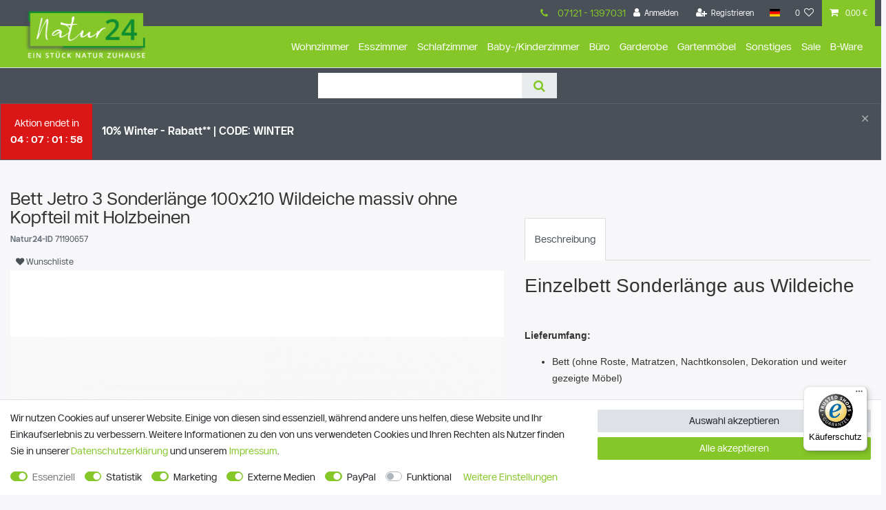

--- FILE ---
content_type: text/html; charset=UTF-8
request_url: https://www.natur24.de/schlafzimmer/bett-jetro-3-sonderlaenge-100x210-wildeiche-massiv-ohne-kopfteil-mit-holzbeinen/a-71190657
body_size: 99258
content:






<!DOCTYPE html>

<html lang="de" data-framework="vue" prefix="og: http://ogp.me/ns#" class="icons-loading">

<head>
                        

    <script type="text/javascript">
    (function() {
        var _availableConsents = {"necessary.amazonPay":[true,["amazon-pay-abtesting-apa-migration","amazon-pay-abtesting-new-widgets","amazon-pay-connectedAuth","apay-session-set","language","amazon_Login_state_cache","amazon_Login_accessToken","apayLoginState","amzLoginType","amzDummy"],false],"necessary.consent":[true,[],null],"necessary.session":[true,[],null],"necessary.csrf":[true,["XSRF-TOKEN"],null],"necessary.shopbooster_cookie":[true,["plenty_cache"],null],"tracking.trackingManager":[true,["_ga","_gid","_gat","\/_ga_.*\/","\/_gat_gtag_.*\/"],false],"marketing.gads":[true,["__gads","_gads","__gac","\/pm_sess.*\/","\/aboutads_sess.*\/","NID","SID","FPAU","IDE","DSID","ANID","FLC","AID","TAID","_gcl_au","RUL","FPGCLAW","FPGCLGB","_gcl_gb","\/_gac_gb_.*\/","_gcl_aw","1P_JAR","Conversion","test_cookie"],false],"media.googleMaps":[null,[],null],"media.reCaptcha":[true,[],false],"paypal.paypal-cookies":[false,["X-PP-SILOVER","X-PP-L7","tsrc","paypalplus_session_v2"],true],"convenience.languageDetection":[null,[],null]};
        var _allowedCookies = ["plenty_cache","amazon-pay-abtesting-apa-migration","amazon-pay-abtesting-new-widgets","amazon-pay-connectedAuth","apay-session-set","language","amazon_Login_state_cache","amazon_Login_accessToken","apayLoginState","amzLoginType","amzDummy","XSRF-TOKEN","_ga","_gid","_gat","\/_ga_.*\/","\/_gat_gtag_.*\/","__gads","_gads","__gac","\/pm_sess.*\/","\/aboutads_sess.*\/","NID","SID","FPAU","IDE","DSID","ANID","FLC","AID","TAID","_gcl_au","RUL","FPGCLAW","FPGCLGB","_gcl_gb","\/_gac_gb_.*\/","_gcl_aw","1P_JAR","Conversion","test_cookie","plenty-shop-cookie","PluginSetPreview","SID_PLENTY_ADMIN_10159","PreviewCookie"] || [];

        window.ConsentManager = (function() {
            var _consents = (function() {
                var _rawCookie = document.cookie.split(";").filter(function (cookie) {
                    return cookie.trim().indexOf("plenty-shop-cookie=") === 0;
                })[0];

                if (!!_rawCookie) {
                    try {
                        _rawCookie = decodeURIComponent(_rawCookie);
                    } catch (e) {
                        document.cookie = "plenty-shop-cookie= ; expires = Thu, 01 Jan 1970 00:00:00 GMT"
                        return null;
                    }

                    try {
                        return JSON.parse(
                            _rawCookie.trim().substr("plenty-shop-cookie=".length)
                        );
                    } catch (e) {
                        return null;
                    }
                }
                return null;
            })();

            Object.keys(_consents || {}).forEach(function(group) {
                if(typeof _consents[group] === 'object' && _consents[group] !== null)
                {
                    Object.keys(_consents[group] || {}).forEach(function(key) {
                        var groupKey = group + "." + key;
                        if(_consents[group][key] && _availableConsents[groupKey] && _availableConsents[groupKey][1].length) {
                            Array.prototype.push.apply(_allowedCookies, _availableConsents[groupKey][1]);
                        }
                    });
                }
            });

            if(!_consents) {
                Object.keys(_availableConsents || {})
                    .forEach(function(groupKey) {
                        if(_availableConsents[groupKey] && ( _availableConsents[groupKey][0] || _availableConsents[groupKey][2] )) {
                            Array.prototype.push.apply(_allowedCookies, _availableConsents[groupKey][1]);
                        }
                    });
            }

            var _setResponse = function(key, response) {
                _consents = _consents || {};
                if(typeof key === "object" && typeof response === "undefined") {
                    _consents = key;
                    document.dispatchEvent(new CustomEvent("consent-change", {
                        detail: {key: null, value: null, data: key}
                    }));
                    _enableScriptsOnConsent();
                } else {
                    var groupKey = key.split(".")[0];
                    var consentKey = key.split(".")[1];
                    _consents[groupKey] = _consents[groupKey] || {};
                    if(consentKey === "*") {
                        Object.keys(_availableConsents).forEach(function(aKey) {
                            if(aKey.split(".")[0] === groupKey) {
                                _consents[groupKey][aKey.split(".")[1]] = response;
                            }
                        });
                    } else {
                        _consents[groupKey][consentKey] = response;
                    }
                    document.dispatchEvent(new CustomEvent("consent-change", {
                        detail: {key: key, value: response, data: _consents}
                    }));
                    _enableScriptsOnConsent();
                }
                if(!_consents.hasOwnProperty('_id')) {
                    _consents['_id'] = "b33092c551f5e7d051864bd3a2713a19d4465322";
                }

                Object.keys(_availableConsents).forEach(function(key) {
                    if((_availableConsents[key][1] || []).length > 0) {
                        if(_isConsented(key)) {
                            _availableConsents[key][1].forEach(function(cookie) {
                                if(_allowedCookies.indexOf(cookie) < 0) _allowedCookies.push(cookie);
                            });
                        } else {
                            _allowedCookies = _allowedCookies.filter(function(cookie) {
                                return _availableConsents[key][1].indexOf(cookie) < 0;
                            });
                        }
                    }
                });

                document.cookie = "plenty-shop-cookie=" + JSON.stringify(_consents) + "; path=/; secure";
            };
            var _hasResponse = function() {
                return _consents !== null;
            };

            var _expireDate = function() {
                var expireSeconds = 0;
                                const date = new Date();
                date.setSeconds(date.getSeconds() + expireSeconds);
                const offset = date.getTimezoneOffset() / 60;
                date.setHours(date.getHours() - offset)
                return date.toUTCString();
            }
            var _isConsented = function(key) {
                var groupKey = key.split(".")[0];
                var consentKey = key.split(".")[1];

                if (consentKey === "*") {
                    return Object.keys(_availableConsents).some(function (aKey) {
                        var aGroupKey = aKey.split(".")[0];
                        return aGroupKey === groupKey && _isConsented(aKey);
                    });
                } else {
                    if(!_hasResponse()) {
                        return _availableConsents[key][0] || _availableConsents[key][2];
                    }

                    if(_consents.hasOwnProperty(groupKey) && _consents[groupKey].hasOwnProperty(consentKey))
                    {
                        return !!_consents[groupKey][consentKey];
                    }
                    else {
                        if(!!_availableConsents[key])
                        {
                            return _availableConsents[key][0];
                        }

                        console.warn("Cookie has been blocked due to not being registered: " + key);
                        return false;
                    }
                }
            };
            var _getConsents = function() {
                var _result = {};
                Object.keys(_availableConsents).forEach(function(key) {
                    var groupKey = key.split(".")[0];
                    var consentKey = key.split(".")[1];
                    _result[groupKey] = _result[groupKey] || {};
                    if(consentKey !== "*") {
                        _result[groupKey][consentKey] = _isConsented(key);
                    }
                });
                return _result;
            };
            var _isNecessary = function(key) {
                return _availableConsents.hasOwnProperty(key) && _availableConsents[key][0];
            };
            var _enableScriptsOnConsent = function() {
                var elementsToEnable = document.querySelectorAll("script[data-cookie-consent]");
                Array.prototype.slice.call(elementsToEnable).forEach(function(el) {
                    if(el.dataset && el.dataset.cookieConsent && el.type !== "application/javascript") {
                        var newScript = document.createElement("script");
                        if(el.src) {
                            newScript.src = el.src;
                        } else {
                            newScript.textContent = el.textContent;
                        }
                        el.parentNode.replaceChild(newScript, el);
                    }
                });
            };
            window.addEventListener("load", _enableScriptsOnConsent);
            
            return {
                setResponse: _setResponse,
                hasResponse: _hasResponse,
                isConsented: _isConsented,
                getConsents: _getConsents,
                isNecessary: _isNecessary
            };
        })();
    })();
</script>


    
<meta charset="utf-8">
<meta http-equiv="X-UA-Compatible" content="IE=edge">
<meta name="viewport" content="width=device-width, initial-scale=1">
<meta name="generator" content="plentymarkets" />
<meta name="format-detection" content="telephone=no"> 
<link rel="icon" type="image/x-icon" href="/favicon.ico">



            <link rel="canonical" href="https://www.natur24.de/schlafzimmer/bett-jetro-3-sonderlaenge-100x210-wildeiche-massiv-ohne-kopfteil-mit-holzbeinen/a-71190657">
    
                        <link rel="alternate" hreflang="x-default" href="https://www.natur24.de/schlafzimmer/bett-jetro-3-sonderlaenge-100x210-wildeiche-massiv-ohne-kopfteil-mit-holzbeinen/a-71190657"/>
                    <link rel="alternate" hreflang="de" href="https://www.natur24.de/schlafzimmer/bett-jetro-3-sonderlaenge-100x210-wildeiche-massiv-ohne-kopfteil-mit-holzbeinen/a-71190657"/>
            
<style data-font="Custom-Font">
    
        
    @font-face {
        font-family: "Custom-Font";
        src: url("https://cdn02.plentymarkets.com/9jhphur7cs8n/frontend/Natur24/Font/NeutralSans/NeutralSans-Regular.ttf");
        font-display: optional;
    }
            
    @font-face {
        font-family: "Custom-Font";
        src: url("https://cdn02.plentymarkets.com/9jhphur7cs8n/frontend/Natur24/Font/NeutralSans/NeutralSans-Bold.ttf");
        font-display: optional;
        font-weight: bold;
    }
            
    @font-face {
        font-family: "Custom-Font";
        src: url("https://cdn02.plentymarkets.com/9jhphur7cs8n/frontend/Natur24/Font/NeutralSans/NeutralSans-Regular.ttf");
        font-display: optional;
        font-style: italic;
    }
            
    @font-face {
        font-family: "Custom-Font";
        src: url("https://cdn02.plentymarkets.com/9jhphur7cs8n/frontend/Natur24/Font/NeutralSans/NeutralSans-Bold.ttf");
        font-display: optional;
        font-weight: bold;
        font-style: italic;
    }
    
        .icons-loading .fa { visibility: hidden !important; }
</style>

<link rel="preload" href="https://cdn02.plentymarkets.com/9jhphur7cs8n/plugin/71/ceres/css/ceres-icons.css" as="style" onload="this.onload=null;this.rel='stylesheet';">
<noscript><link rel="stylesheet" href="https://cdn02.plentymarkets.com/9jhphur7cs8n/plugin/71/ceres/css/ceres-icons.css"></noscript>


<link rel="preload" as="style" href="https://cdn02.plentymarkets.com/9jhphur7cs8n/plugin/71/ceres/css/ceres-base.css?v=627edf535baf5e81f25ba8b2592876a8da4a532c">
    <link rel="stylesheet" href="https://cdn02.plentymarkets.com/9jhphur7cs8n/plugin/71/ceres/css/ceres-base.css?v=627edf535baf5e81f25ba8b2592876a8da4a532c">


<script type="application/javascript">
    /*! loadCSS. [c]2017 Filament Group, Inc. MIT License */
    /* This file is meant as a standalone workflow for
    - testing support for link[rel=preload]
    - enabling async CSS loading in browsers that do not support rel=preload
    - applying rel preload css once loaded, whether supported or not.
    */
    (function( w ){
        "use strict";
        // rel=preload support test
        if( !w.loadCSS ){
            w.loadCSS = function(){};
        }
        // define on the loadCSS obj
        var rp = loadCSS.relpreload = {};
        // rel=preload feature support test
        // runs once and returns a function for compat purposes
        rp.support = (function(){
            var ret;
            try {
                ret = w.document.createElement( "link" ).relList.supports( "preload" );
            } catch (e) {
                ret = false;
            }
            return function(){
                return ret;
            };
        })();

        // if preload isn't supported, get an asynchronous load by using a non-matching media attribute
        // then change that media back to its intended value on load
        rp.bindMediaToggle = function( link ){
            // remember existing media attr for ultimate state, or default to 'all'
            var finalMedia = link.media || "all";

            function enableStylesheet(){
                // unbind listeners
                if( link.addEventListener ){
                    link.removeEventListener( "load", enableStylesheet );
                } else if( link.attachEvent ){
                    link.detachEvent( "onload", enableStylesheet );
                }
                link.setAttribute( "onload", null );
                link.media = finalMedia;
            }

            // bind load handlers to enable media
            if( link.addEventListener ){
                link.addEventListener( "load", enableStylesheet );
            } else if( link.attachEvent ){
                link.attachEvent( "onload", enableStylesheet );
            }

            // Set rel and non-applicable media type to start an async request
            // note: timeout allows this to happen async to let rendering continue in IE
            setTimeout(function(){
                link.rel = "stylesheet";
                link.media = "only x";
            });
            // also enable media after 3 seconds,
            // which will catch very old browsers (android 2.x, old firefox) that don't support onload on link
            setTimeout( enableStylesheet, 3000 );
        };

        // loop through link elements in DOM
        rp.poly = function(){
            // double check this to prevent external calls from running
            if( rp.support() ){
                return;
            }
            var links = w.document.getElementsByTagName( "link" );
            for( var i = 0; i < links.length; i++ ){
                var link = links[ i ];
                // qualify links to those with rel=preload and as=style attrs
                if( link.rel === "preload" && link.getAttribute( "as" ) === "style" && !link.getAttribute( "data-loadcss" ) ){
                    // prevent rerunning on link
                    link.setAttribute( "data-loadcss", true );
                    // bind listeners to toggle media back
                    rp.bindMediaToggle( link );
                }
            }
        };

        // if unsupported, run the polyfill
        if( !rp.support() ){
            // run once at least
            rp.poly();

            // rerun poly on an interval until onload
            var run = w.setInterval( rp.poly, 500 );
            if( w.addEventListener ){
                w.addEventListener( "load", function(){
                    rp.poly();
                    w.clearInterval( run );
                } );
            } else if( w.attachEvent ){
                w.attachEvent( "onload", function(){
                    rp.poly();
                    w.clearInterval( run );
                } );
            }
        }


        // commonjs
        if( typeof exports !== "undefined" ){
            exports.loadCSS = loadCSS;
        }
        else {
            w.loadCSS = loadCSS;
        }
    }( typeof global !== "undefined" ? global : this ) );

    (function() {
        var checkIconFont = function() {
            if(!document.fonts || document.fonts.check("1em FontAwesome")) {
                document.documentElement.classList.remove('icons-loading');
            }
        };

        if(document.fonts) {
            document.fonts.addEventListener("loadingdone", checkIconFont);
            window.addEventListener("load", checkIconFont);
        }
        checkIconFont();
    })();
</script>

                    

<!-- Extend the existing style with a template -->
                    



    
    
                
    
    

    
    
    
    
    

                    


<meta name="robots" content="all">
    <meta name="description" content="Bett Jetro 3 Sonderlänge 100x210 Wildeiche massiv ohne Kopfteil mit Holzbeinen">
    <meta name="keywords" content="Bett Jetro Wildeiche massiv Sonderlänge 100x210 Einzelbett Neu Jugendbett Gästebett Massivholzbett The Beds Holzbeine">
<meta property="og:title" content="Bett Jetro 3 Sonderlänge 100x210 Wildeiche massiv ohne Kopfteil mit Holzbeinen
         | Natur24"/>
<meta property="og:type" content="article"/>
<meta property="og:url" content="https://www.natur24.de/schlafzimmer/bett-jetro-3-sonderlaenge-100x210-wildeiche-massiv-ohne-kopfteil-mit-holzbeinen/a-71190657"/>
<meta property="og:image" content="https://cdn02.plentymarkets.com/9jhphur7cs8n/item/images/71190657/full/71190657-Bett-Jetro-3-Sonderlaenge-100x210-Wildeiche-massiv-ohne-Kopfteil-mit-Holzbeinen.jpg"/>
<meta property="thumbnail" content="https://cdn02.plentymarkets.com/9jhphur7cs8n/item/images/71190657/full/71190657-Bett-Jetro-3-Sonderlaenge-100x210-Wildeiche-massiv-ohne-Kopfteil-mit-Holzbeinen.jpg"/>

<script type="application/ld+json">
            {
                "@context"      : "https://schema.org/",
                "@type"         : "Product",
                "@id"           : "67607",
                "name"          : "Bett Jetro 3 Sonderlänge 100x210 Wildeiche massiv ohne Kopfteil mit Holzbeinen",
                "category"      : "Schlafzimmer",
                "releaseDate"   : "",
                "image"         : "https://cdn02.plentymarkets.com/9jhphur7cs8n/item/images/71190657/full/71190657-Bett-Jetro-3-Sonderlaenge-100x210-Wildeiche-massiv-ohne-Kopfteil-mit-Holzbeinen.jpg",
                "identifier"    : "67607",
                "description"   : "Einzelbett Sonderlänge aus Wildeiche &amp;nbsp; Lieferumfang: Bett (ohne Roste, Matratzen, Nachtkonsolen, Dekoration und weiter gezeigte Möbel) Produktdaten: Außenmaße: Breite ca. 109&amp;nbsp;cm, Länge ca. 219&amp;nbsp;cm, Höhe ca. 35&amp;nbsp;cm Liegefläche. 100 x 210 cm Höhe bis Oberkante Bettrahmen: ca. 35&amp;nbsp;cm Höhe bis Unterkante Bettrahmen: ca. 17&amp;nbsp;cm Einlegetiefe ca. 14&amp;nbsp;cm Holzstärke: ca. 2&amp;nbsp;cm Material: Wildeiche&amp;nbsp; Farbe: Natur&amp;nbsp; &amp;nbsp; Produktdetails: Zustand: Neu und originalverpackt Lieferzustand: Zerlegt Besondere Merkmale: Schicker Stil Sonderlänge 210 cm Ohne Kopfteil Schräge&amp;nbsp;massive Holzbeine Durchgehende Lamellen&amp;nbsp; &amp;nbsp; Einzelbett Sonderlänge&amp;nbsp;massive&amp;nbsp;geölte&amp;nbsp;Wildeiche ohne Kopfteil mit&amp;nbsp;Holzbeinen Sie möchten ein massives Bett welches durch seine Optik und Robustheit besticht? Dann kann dieses Einzelbett mit Sonderlänge genau das Richtige für Sie sein. Es ist aus massiver geölter Wildeiche&amp;nbsp;gefertigt und ohne Kopfteil. Es steht auf vier schrägen&amp;nbsp;massiven Holzbeinen. Bei diesem Bett fallen&amp;nbsp;sofort die&amp;nbsp;stylische Holzbeine&amp;nbsp;ins Auge.&amp;nbsp; Durch die Sonderlänge von 210 cm ist das Bett besonders gut geeignet für sehr große Menschen. Auf jeden Fall ein Highlight für jedes Schlafzimmer. Auf dem Bild ist ein Bett der Größe 180 x 200 cm abgebildet, da uns nicht von jeder Bettgröße Bilder vorliegen. Dieses&amp;nbsp;Bett ist auch noch in anderen Holzarten, sowie in den Sonderlängen 190 cm&amp;nbsp;und 220 cm lieferbar. Gerne dürfen Sie Ihre Fragen per Mail oder telefonisch an uns richten. &amp;nbsp; &amp;nbsp;&amp;nbsp;",
                "disambiguatingDescription" : "Dieses Bett Jetro 3 beweist Klasse, Chic und Natürlichkeit. Aus massiver Wildeiche gefertigt ist dieses Bett mit Sonderlänge, ohne Kopfteil mit Holzbeinen das Highlight im Schlafzimmer. Liegefläche 100 x 210 cm, Außenmaße Breite x Länge x Höhe: ca. 109 x 219 x 35 cm",
                "manufacturer"  : {
                    "@type"         : "Organization",
                    "name"          : "Natur24"
                },
                "sku"           : "67607",
                "offers": {
                    "@type"         : "Offer",
                    "priceCurrency" : "EUR",
                    "price"         : "686.44",
                    "url"           : "https://www.natur24.de/schlafzimmer/bett-jetro-3-sonderlaenge-100x210-wildeiche-massiv-ohne-kopfteil-mit-holzbeinen/a-71190657",
                    "priceSpecification":[
                                                    {
                                "@type": "UnitPriceSpecification",
                                "price": "759.00",
                                "priceCurrency": "EUR",
                                "priceType": "ListPrice",
                                "referenceQuantity": {
                                    "@type": "QuantitativeValue",
                                    "value": "1",
                                    "unitCode": "C62"
                                }
                            },
                                                {
                            "@type": "UnitPriceSpecification",
                            "price": "686.44",
                            "priceCurrency": "EUR",
                            "priceType": "SalePrice",
                            "referenceQuantity": {
                                "@type": "QuantitativeValue",
                                "value": "1",
                                "unitCode": "C62"
                            }
                        }

                    ],
                    "availability"  : "",
                    "itemCondition" : "https://schema.org/NewCondition"
                },
                "depth": {
                    "@type"         : "QuantitativeValue",
                    "value"         : "0"
                },
                "width": {
                    "@type"         : "QuantitativeValue",
                    "value"         : "0"
                },
                "height": {
                    "@type"         : "QuantitativeValue",
                    "value"         : "0"
                },
                "weight": {
                    "@type"         : "QuantitativeValue",
                    "value"         : "0"
                }
            }
        </script>

<title>Bett Jetro 3 Sonderlänge 100x210 Wildeiche massiv ohne Kopfteil mit Holzbeinen
         | Natur24</title>

                <link href="https://cdn02.plentymarkets.com/9jhphur7cs8n/plugin/71/magiczoomplus/css/magiczoomplus.min.css" rel="stylesheet"/>
            <link rel="stylesheet" href="https://cdn02.plentymarkets.com/9jhphur7cs8n/plugin/71/notificationwidget/css/main.css?v=627edf535baf5e81f25ba8b2592876a8da4a532c">

            <style>
    #paypal_loading_screen {
        display: none;
        position: fixed;
        z-index: 2147483640;
        top: 0;
        left: 0;
        width: 100%;
        height: 100%;
        overflow: hidden;

        transform: translate3d(0, 0, 0);

        background-color: black;
        background-color: rgba(0, 0, 0, 0.8);
        background: radial-gradient(ellipse closest-corner, rgba(0,0,0,0.6) 1%, rgba(0,0,0,0.8) 100%);

        color: #fff;
    }

    #paypal_loading_screen .paypal-checkout-modal {
        font-family: "HelveticaNeue", "HelveticaNeue-Light", "Helvetica Neue Light", helvetica, arial, sans-serif;
        font-size: 14px;
        text-align: center;

        box-sizing: border-box;
        max-width: 350px;
        top: 50%;
        left: 50%;
        position: absolute;
        transform: translateX(-50%) translateY(-50%);
        cursor: pointer;
        text-align: center;
    }

    #paypal_loading_screen.paypal-overlay-loading .paypal-checkout-message, #paypal_loading_screen.paypal-overlay-loading .paypal-checkout-continue {
        display: none;
    }

    .paypal-checkout-loader {
        display: none;
    }

    #paypal_loading_screen.paypal-overlay-loading .paypal-checkout-loader {
        display: block;
    }

    #paypal_loading_screen .paypal-checkout-modal .paypal-checkout-logo {
        cursor: pointer;
        margin-bottom: 30px;
        display: inline-block;
    }

    #paypal_loading_screen .paypal-checkout-modal .paypal-checkout-logo img {
        height: 36px;
    }

    #paypal_loading_screen .paypal-checkout-modal .paypal-checkout-logo img.paypal-checkout-logo-pp {
        margin-right: 10px;
    }

    #paypal_loading_screen .paypal-checkout-modal .paypal-checkout-message {
        font-size: 15px;
        line-height: 1.5;
        padding: 10px 0;
    }

    #paypal_loading_screen.paypal-overlay-context-iframe .paypal-checkout-message, #paypal_loading_screen.paypal-overlay-context-iframe .paypal-checkout-continue {
        display: none;
    }

    .paypal-spinner {
        height: 30px;
        width: 30px;
        display: inline-block;
        box-sizing: content-box;
        opacity: 1;
        filter: alpha(opacity=100);
        animation: rotation .7s infinite linear;
        border-left: 8px solid rgba(0, 0, 0, .2);
        border-right: 8px solid rgba(0, 0, 0, .2);
        border-bottom: 8px solid rgba(0, 0, 0, .2);
        border-top: 8px solid #fff;
        border-radius: 100%
    }

    .paypalSmartButtons div {
        margin-left: 10px;
        margin-right: 10px;
    }
</style>            <style>
.trustami_center{
	display:table; margin:0px auto;
}
.trustami_std{
	width: 100%;
}
.trustami_textOnly_content_inner > a{ 
	display: inline!important; 
}
.trustami-pm-widget p{
	padding:40px;
}
</style>
<script>
if (window.location.href.indexOf("isContentBuilder=") < 0) {
    var taWidgetImgHide = document.createElement('style');
    taWidgetImgHide.type = 'text/css';
    taWidgetImgHide.innerHTML = '.trustami-pm-widget p { display:none; }';
    var taWidgetStlHead = document.head || document.getElementsByTagName('head')[0];
    taWidgetStlHead.appendChild(taWidgetImgHide);
}
</script>
                <style>/* for all */
html, body {height: 100%;}
body, .basicColor, a.basicColor, a.basicColor:hover, a.basicColor:focus {color: #333;text-shadow: none;}
body {line-height: 24px;background-color:#f7f7f9;min-height: 100%;}
.margin-0 {margin-left: 0px;margin-right: 0px;}
.padding-left-0{padding-left:0}
.padding-right-0{padding-right:0}
.margin-top1{margin-top:10px;}
.center{text-align:center;margin:0 auto;}
b, strong, .bold {font-weight: bold;}
a{color: #85c628;}
.img-responsive {display: block;max-width: 100%;height: auto;}
.img-responsive.center {margin: 0 auto;}
.margin-top-3.margin-bottom-3{margin-top: 45px;}
.margin-bottom-3 {margin-bottom: 45px;}
.container-max {max-width: 100%;}

/* Buttons */
.scroll-main-nav, .container > .navbar-header, .mainNavigation, nav#top_navigation, footer, .scroll-main-nav.fixed, ul.nav.navbar-nav.navbar-main, .btn-primary, .PlentyWebshopButton, .PlentySubmitButton, .LiveSearchShowMoreArticleHint input[type="button"], .PlentyWebMyAccount .button, .PlentyWebMyAccount .inlineSubmitButton, .PlentyWebMyAccount .button, .PlentyWebMyAccount .inlineSubmitButton, .PlentyWebMyAccount input[type="button"]
{background: #85c628;border-color: #85c628;}

.btn-primary{
    background: #85c628;
    /*border-color: #85c628;*/
    border-color: rgba(0, 0, 0, 0.1) rgba(0, 0, 0, 0.1) rgba(0, 0, 0, 0.25);    
    color: #fff;text-shadow: 0 -1px 0 rgba(0, 0, 0, 0.25);display: inline-block;height: 34px; padding: 5px 10px;margin-bottom: 0;font-size: 12px;line-height: 22px;text-align: center;  vertical-align: middle;cursor: pointer;background-repeat: repeat-x;border-width: 1px;border-style: solid;-webkit-border-radius: 3px;-moz-border-radius: 3px;border-radius: 3px;
*zoom: 1;
    background-image: -moz-linear-gradient(top, rgba(255,255,255,0.25) 0%, rgba(255,255,255,0) 100%);
    background-image: -webkit-gradient(linear, left top, left bottom, color-stop(0%,rgba(255,255,255,0.25)), color-stop(100%,rgba(255,255,255,0)));
    background-image: -webkit-linear-gradient(top, rgba(255,255,255,0.25) 0%,rgba(255,255,255,0) 100%);
    background-image: -o-linear-gradient(top, rgba(255,255,255,0.25) 0%,rgba(255,255,255,0) 100%);
    background-image: -ms-linear-gradient(top, rgba(255,255,255,0.25) 0%,rgba(255,255,255,0) 100%);
    background-image: linear-gradient(to bottom, rgba(255,255,255,0.25) 0%,rgba(255,255,255,0) 100%);
    background-repeat: repeat-x;
    -webkit-box-shadow: inset 0 1px 0 rgba(255, 255, 255, 0.2), 0 1px 2px rgba(0, 0, 0, 0.05);
    -moz-box-shadow: inset 0 1px 0 rgba(255, 255, 255, 0.2), 0 1px 2px rgba(0, 0, 0, 0.05);
    box-shadow: inset 0 1px 0 rgba(255, 255, 255, 0.2), 0 1px 2px rgba(0, 0, 0, 0.05);
    -webkit-transition: all 0.3s ease;-moz-transition: all 0.3s ease;-o-transition: all 0.3s ease;-ms-transition: all 0.3s ease;transition: all 0.3s ease;}

.btn-primary:hover
{
    background:#85c628;
    text-decoration: none;
    -webkit-box-shadow: inset 0 1px 0 rgba(255, 255, 255, 0.2), 0 1px 2px rgba(0, 0, 0, 0.15), inset 0 -100px 0 200px rgba(255, 255, 255, 0.2);
    -moz-box-shadow: inset 0 1px 0 rgba(255, 255, 255, 0.2), 0 1px 2px rgba(0, 0, 0, 0.15), inset 0 -100px 0 200px rgba(255, 255, 255, 0.2);
    box-shadow: inset 0 1px 0 rgba(255, 255, 255, 0.2), 0 1px 2px rgba(0, 0, 0, 0.15), inset 0 -100px 0 200px rgba(255, 255, 255, 0.2);
}
/* Header */
.wrapper-main .navbar a {display: none;}
@media (min-width: 992px){
.main-navbar-collapsable ul.mainmenu>li.ddown>a:after{display:none;}
.main-navbar-collapsable ul.mainmenu>li>a {padding: 1.3rem 0.70rem;font-size:1.2rem;}
nav.navbar.header-fw.megamenu.unfixed .container-max {padding-left: 0px;padding-right: 0px;}
.main-navbar-collapsable ul.mainmenu {background: #85c628;color: #fff;}
.no-touch .main-navbar-collapsable ul.mainmenu>li:hover, .touch .main-navbar-collapsable ul.mainmenu>li.hover {background-color: #fff;color: #000;}
.brand-wrapper{padding:0px;}
}
.main-navbar-collapsable ul.mainmenu {text-align: center !important;float: none;margin: 0 auto;display: block;}
.brand img {margin: auto;}
.brand {padding: 25px;}
@media(max-width: 991px){
button:not(:disabled), [type="button"]:not(:disabled), [type="reset"]:not(:disabled), [type="submit"]:not(:disabled) {margin-top: 10px;position:relative;}
}

/* Footer */
.footer {background: #404040;background: -moz-linear-gradient(top, #404040 0, #525252 2px, #555555 2px, #555555 100%);background: -webkit-linear-gradient(top, #404040 0, #525252 2px, #555555 2px, #555555 100%);background: linear-gradient(to bottom, #404040 0, #525252 2px, #555555 2px, #555555 100%);color: #fff;padding-top: 25px;}
.footer .widget-link-list .widget-inner a {color: #ccc;line-height: 150%;}
.footer .widget-link-list .widget-inner a:hover{text-decoration:underline;}
.singleviewhl li { background: url(https://cdn02.plentymarkets.com/9jhphur7cs8n/frontend/hintergrund.png) no-repeat 0 -155px;line-height: 130%;margin: 0 0 4px 0;padding: 0 0 0 24px;}
h1.category-title {color: #85c628;text-shadow: none;font-weight: bold;}
.category-description {text-shadow: none;}
.hlmarken {padding-bottom: 14%;}
.category-list-view-port button {max-width: 250px;}

body.page-home-category .container-max .widget-text, body.page-home-category .container-max .widget-grid, body.page-home-category .container-max .widget-item-list {padding-right: 15px;padding-left: 15px;}
body.page-home-category .container-max {padding-left: 0px;padding-right: 0px;}
.category-title{display:none;}
@media(max-width: 767.98px){
.widget-navigation-tree{display:none;}
}
.page-category-item .categoriegrid.container-max .widget-code, .page-category-item .categoriegrid.container-max .widget-toolbar, .page-category-item .categoriegrid.container-max .widget-selected-filter, .page-category-item .categoriegrid.container-max .pagination, .page-category-item .categoriegrid.container-max .widget-grid {padding-left: 15px;padding-right: 15px;}
.page-category-item .categoriegrid.container-max {padding-left: 0;padding-right: 0;}
@media(min-width: 576px){
widget widget-background d-flex parallax-img-container.mh-4{min-height: 180px !important;}
}
.category-352 #page-body {margin: 15px auto;text-align: center;}
.nl2go-columnLeft {display: none;}
.nl2go-columnRight input[type="text"], .nl2go-columnRight input[type="email"] {max-width: 500px;width: 500px;}
body.page-home-category h2, body.page-home-category form{margin: 0 auto;text-align: center;}
.category-description p, .category-description span {background-color: transparent !important;}
.is-sticky h1 {margin-top: 25px;}
@media(max-width:575px){
.owl-theme .owl-dots .owl-dot, .widget-image-carousel .widget-inner .carousel-indicators {display: none !important;}
}
@media(max-width:375px){
.footer .widget.widget-image-box>img.img-cover {-o-object-fit: unset;object-fit: unset;}
}
@media (min-width: 992px){
.main-navbar-collapsable ul.mainmenu>li>a {font-size: 0.85rem; padding: 1.3rem 0.5rem;}
}
nav.navbar.header-fw.unfixed {z-index: 110 !important;max-height: 61px !important;background: #85c628;}
.wrapper-main .navbar a {display: block;}
.brand-wrapper a img {position: relative;top: -50px;max-height: 6rem;padding-left:15px;}
nav.navbar .container-max>div.row .main-navbar-collapsable{max-height:60px !important;}
.main-navbar-collapsable ul.mainmenu {text-align: left !important;position:relative;left:-20px;}
@media(min-width: 575px){
nav.navbar.header-fw.unfixed {max-height: 61px !important;}
}
@media (min-width: 1200px){
.main-navbar-collapsable ul.mainmenu>li>a {font-size: 1.05rem; }
}
@media (min-width: 1300px)
.main-navbar-collapsable ul.mainmenu>li>a {font-size: 1.25rem;}
@media (min-width: 1400px){
.main-navbar-collapsable ul.mainmenu>li>a {font-size: 1.2rem;padding: 1.3rem 0.75rem;}
}
@media (max-width: 991px){
#btnMainMenuToggler {position: absolute;top: 31%;}
}
.top-bar .page-header .list-title {margin-top: 80px;}
.top-bar a[href="#currencySelect"] {display: none !important;}
.cmp-search-box {width: auto;margin: 62px auto 0px auto;}
div#registration .modal-body .amzLoginButton {position: relative;top: 7px;}
@media(min-width:992px){
/*.controls:before {content: "07121 - 1397031";float: left;color: #85c628;padding: 7px;}*/
.nl2go-container {margin: 25px auto;text-align: center;}
.nl2go-row:nth-child(1), .nl2go-row:nth-child(2) {display: inline-block;}
.nl2go-row:nth-child(1) .nl2go-columnRight input[type="text"], .nl2go-row:nth-child(2) .nl2go-columnRight input[type="text"] {width: 250px;}
}
.nl2go-container button {line-height: initial !important;}
@media(max-width:991px){
button#btnMainMenuToggler:before {content: "07121 - 1397031 | Menü";}
}
.single .base-price {display: none;}
.single .amzPayButton.articleCheckout, .single #ppButton{display: inline-block;    width: auto;margin-top:15px;}
@media (min-width: 1250px){
.single .amzPayButton.articleCheckout, .single #ppButton{position: relative;top: -48px;}
/*.single .amzPayButton.articleCheckout {left: 27vw;}*/
 .single .widget-add-to-basket #ppButton {float: right !important;margin-right:15px;}

.single .paypalSmartButtons {width: 25%;top: 0px;float: left;display: inline-block;position: relative;}
.single .widget-add-to-basket .w-100 {width: 14vw !important;float: left;}
.single .amzPayButton.articleCheckout {left: 2vw;top: -8px;}
.widget.paypal-installment-banner-graphical.widget-secondary {position: relative;top: 25px;}
.widget-add-to-wish-list {margin-top: 35px;}
} 

@media (min-width: 992px) and (max-width:1249px){
.single .amzPayButton.articleCheckout{float:none !important;}
}
.amzPayButton.articleCheckout {margin: 0px;}
#ppButton{cursor: pointer;}
.page-basket #ppButton, .page-basket .amzPayButton, .basket-preview-footer #ppButton, .basket-preview-footer .amzPayButton {display: inline-block;}
/*.basket-preview-footer #ppButton {position: relative;left: -18em;top: -41px;}*/
@media(max-width:450px){
.brand-wrapper a img {position: relative;top: 0;max-height: 3rem;/*padding-left: 0;*/}
.cmp-search-box {width: auto;margin: 0 auto 0px auto;}
nav.navbar.header-fw.unfixed {z-index: auto!important;}
}
#add-item-to-basket-overlay .amzPayButton{margin-bottom:15px !important;}
@media(max-width:991px){
button.search-submit {margin-top: 0px !important;}
.search-box-shadow-frame {height: 29px;}
}
@media(max-width:625px){
#login-change span {display: none;}
}
.add-to-basket-container .btn-sm {max-width: 20vw;height: auto;margin-top: 0px;}
.main-navbar-collapsable ul.mainmenu>li>a{color:#fff;}
.main-navbar-collapsable .mainmenu>li:hover>a, .main-navbar-collapsable .mainmenu>li.hover>a {color: #85c628;}

/*.page-home-category.page-category #page-header .navbar {padding-left: 15px !important;padding-right: 15px !important;}*/
.page-home-category.page-category  #page-header .header-fw {left: auto !important;}
.page-category #page-header .header-fw {left: calc(-1 * (100vw - 100%) / 2) !important;}
@media(max-width:450px){
.page-category #page-header .header-fw,
.page-terms-conditions #page-header .header-fw,
.page-privacy-policy #page-header .header-fw
{left: auto !important;}
/* {left: calc(-1 * (100vw - 100%) / 2) !important;}*/
.page-home-category.page-category #page-header .navbar {padding-left: 15px !important;padding-right: 15px !important;}
}

.page-singleitem .quantity-input-container button:not(:disabled) {margin-top: 0px;}
@media(max-width:1250px){
.add-to-basket-container .btn-sm {max-width: initial;}
.single #amzPayButton_0, .single #ppButton {text-align: right;display: block;margin-right: 0;}
}

.single .owl-thumbs {display: inline-block;}
.single .single-carousel, .page-singleitem .single-carousel {display: block;}

div#minimized-trustbadge-98e3dadd90eb493088abdc5597a70810 {bottom:80px !important;}
.footer .btn-secondary {background: #85c628;opacity: 1;border:none;}
@media(max-width:525px){
div#n2goForm-FNxjuEedCF h2 {font-size: 1.5rem;}
.nl2go-columnRight input[type="text"], .nl2go-columnRight input[type="email"] {max-width: 300px;width: 300px;}
.footer .widget-image-box img.img-cover {-o-object-fit: contain;object-fit: contain;}
.categoriegrid.pt-0.page-content.container-max .row {margin-right: 0px;margin-left: 0;}
.categoriegrid.pt-0.page-content.container-max .row .row {margin-right: -15px;margin-left: -15px;}
/*.modal{width: 95%;}*/
}

.page-terms-conditions #page-body, .page-privacy-policy #page-body {word-wrap: break-word !important;}
.page-legal-disclosure .page-content h1,  .page-cancellation-rights .page-content h1,  .page-privacy-policy .page-content h1,  .page-terms-conditions .page-content h1, .page-cancellation-form  .page-content h1, .category-legal-disclosure .page-content h1,  .category-cancellation-rights .page-content h1,  .category-privacy-policy .page-content h1,  .category-terms-conditions .page-content h1, .category-cancellation-form  .page-content h1 {margin-top: 2rem !important;}
#n2goForm-oyAPNm2A3v {margin-top: 25px;}

/* Topbar Hotline */
a.top-bar-hotline {padding-top: 7px;}
@media(max-width:799px){
a.top-bar-hotline {display:none;}
}

/* Megamenu */

@media(min-width:1024px) {

.megamenu .collapse li {
    padding: .1px 1.5em;
    line-height: 170%;
    text-align: left;
    width: 237px;
    float: left;
}

.megamenu .collapse {
    position: absolute;
    width: 100vw;
    display: none;
    min-width: 100%;
    min-height: 7em;
    max-height: 86vh;
    padding: 1em 0;
    overflow-x: auto;
    overflow-y: hidden;
    -webkit-column-count: auto;
    -moz-column-count: auto;
    column-count: auto;
    -webkit-column-fill: auto;
    -moz-column-fill: auto;
    column-fill: auto;
    -webkit-column-gap: normal;
    -moz-column-gap: inherit;
    column-gap: normal;
    -webkit-column-rule: 1px solid #dee2e6;
    -moz-column-rule: 1px solid #dee2e6;
    column-rule: 1px solid #dee2e6;
    word-wrap: break-word;
    background-color: #fff;
}
}

@media (min-width:1024px) and (max-width:1439px){
.megamenu .collapse {left: calc(100% - 98vw);}
}

@media(min-width:1440px){
.megamenu .collapse {left: calc(100% - 99vw);}
}

.main-navbar-collapsable .mainmenu>li:hover {
    background: #fff !important;
}

.footer .btn-secondary.btn-secondary:not(:disabled):not(.disabled):active {background: #85c628;}
.widget-background.widget-fw>.container-max {padding-right: 8px;padding-left: 8px;}
.top-bar .container-max.px-0.pr-lg-3 {padding-right: 0 !important;}
body.page-home-category .top-bar .container-max.px-0.pr-lg-3 {padding-right: 1rem !important;}

.hidden-newsletter2go{display:none;}

@media (min-width: 1250px){
    .single .widget-add-to-basket .w-100 {width: 20vw !important;float: left;}
    .single .paypalSmartButtons {width: 30%;top: -7px;margin-left:15px;}
    
}

.paypalSmartButtons{
    margin-left: -10px;
    margin-right: 0px;
    padding-left: 0px;
    padding-right: 0px;
    width: 100%;
}
.page-basket #amzPayButton_0 {
    text-align: center;
    margin: 0 auto;
    width: 100%;
}

/* Warenkorbvorschau */

.basket-preview-content .paypalSmartButtons {margin-right: 10px;}
.basket-preview-content  .amzPayButton img {margin-top: 6px;}
@media only screen and (min-width: 150px){
.basket-preview-content .paypal-button-row {height: 30px !important;}
}

@media (max-width:500px){
.basket-preview-footer .amzPayButton {
    text-align: center !important;
    margin-top: 0px !important;
    margin-bottom: 35px !important;
}
}



/* Trusts Badges */
@media (min-width: 501px){
iframe[title="Trustami"], #taCloseBtnOverlay  {left: 12px;}
}

div#minimized-trustbadge-98e3dadd90eb493088abdc5597a70810 {left: 12px !important;}

@media (max-width:990px){
body.page-home-category .top-bar .container-max.px-0.pr-lg-3 {padding-right: 0px !important;}
}


.paypalSmartButtons .paypal-button-row {
    height: 45px !important !important;
    vertical-align: top;
    min-height: 35px !important;
    max-height: 55px;
}

@media (max-width:990px){
.single .sticky-element #amzPayButton_0 {margin-top: -4px;}
}

.widget-notification.header-fw.closable.show .container-max {
    padding-left: 0px;
}

@media (max-width: 450px){
.brand-wrapper a img {position: absolute;top: -21px;max-height: 2.8rem;left: 3px;z-index: 999;}
.page-home-category .brand-wrapper a img {padding-left:0px !important;}
.page-singleitem .brand-wrapper img {left: -12px;}
}

 
.basket-preview-content button.btn.qty-btn {margin-top: 0px;}

@media(max-width: 991px){
.page-category-item #page-header .container-max {padding-left: 0 !important;}
}

body.page-home-category .top-bar .container-max.px-0.pr-lg-3 {padding-right: 0rem !important;}
singleview-newsletter{display:none;}


.page-home-category .controls {margin-right: 15px !important;}
.controls {margin-right: 9px;}

.page-basket .bg-white.sticky-element .component-loading dt:nth-child(1), .page-basket .bg-white.sticky-element .component-loading dd:nth-child(2),
.page-basket .bg-white.sticky-element .component-loading dt:nth-child(5), .page-basket .bg-white.sticky-element .component-loading dd:nth-child(6),
.page-basket .bg-white.sticky-element .component-loading dt:nth-child(10), .page-basket .bg-white.sticky-element .component-loading dd:nth-child(11) 
{display: none;}

.page-checkout .cmp-checkout-sidebar .component-loading dt:nth-child(1), .page-checkout .cmp-checkout-sidebar .component-loading dd:nth-child(2),
.page-checkout .cmp-checkout-sidebar .component-loading dt:nth-child(5), .page-checkout .cmp-checkout-sidebar .component-loading dd:nth-child(6),
.page-checkout .cmp-checkout-sidebar .component-loading dt:nth-child(10), .page-checkout .cmp-checkout-sidebar .component-loading dd:nth-child(11)
{display:none;}


/* SUCHETEST2 */

.top-bar.suchepub a.top-bar-hotline{display: none;}
.widget.widget-grid.widget-three-col.row.unfixed.sucheheader{margin-left: 0;left:0px !important;}
.sucheheader, header#page-header {background-color: #495057 !important;}
.top-bar.header-fw.suchepub {width: auto !important;}
.always-visible-search.flex-grow-1 .position-relative {width: 100% !important;}

.navbar.header-fw .row.mx-0.position-relative.d-flex {height: 60px;}

.brand-wrapper a img {top: -25px;}

.page-legal-disclosure #page-header .sucheheader .header-fw,
.page-terms-conditions #page-header .sucheheader .header-fw,
.page-privacy-policy #page-header .sucheheader .header-fw,
.page-cancellation-rights #page-header .sucheheader .header-fw,
.page-category-content #page-header .sucheheader .header-fw,
.page-category-item #page-header .sucheheader .header-fw,
.page-singleitem #page-header .sucheheader .header-fw,
.page-category #page-header .sucheheader .header-fw,
.page-login #page-header .sucheheader .header-fw
{left: auto !important;}



@media(max-width:768px){
     /*.always-visible-search.flex-grow-1 .position-relative {margin-left: 5px;}*/
.widget.widget-grid.widget-three-col.row.unfixed.sucheheader, .widget.widget-grid.widget-three-col.row.unfixed.sucheheader .widget-inner.col-12 {margin-left: 0;padding-left: 10px;padding-right: 15px;}
}

.heightauto{max-height: auto !important;height:auto !important;}
.herstellergpsr .nav-tabs .nav-link.active {border-bottom: 1px solid #ddd !important;cursor: default !important;}
.herstellergpsr .nav-tabs {border: none !important;}


.white-text {
  color: #fff;
}</style>
                <script async custom-element="amp-analytics" src="https://cdn.ampproject.org/v0/amp-analytics-0.1.js"></script>


<script src="https://ajax.googleapis.com/ajax/libs/jquery/3.4.1/jquery.min.js"></script>
<script>
$(document).ready(function(){
$(".top-bar .top-bar-items").after("<a href='tel:07121-1397031' class='top-bar-hotline'><i aria-hidden='true' class='fa fa-fw fa-phone mr-2'></i> <span class='d-inline-block'>07121 - 1397031</span></a>");
});</script>

<script type="module" src="https://widget.accessgo.de/accessGoWidget.js"></script>

<script async src="https://www.googletagmanager.com/gtag/js?id=AW-668484327"></script>
<script>
  window.dataLayer = window.dataLayer || [];
  function gtag(){dataLayer.push(arguments);}
  gtag('js', new Date());

  gtag('config', 'AW-668484327');
</script>


<meta name="facebook-domain-verification" content="vsxe5ets51r2v5v30mm9g68ltl6vrz" />
    <script></script>
                        











    
    <script type="text/plain" data-cookie-consent="tracking.trackingManager"
            async src="https://www.googletagmanager.com/gtag/js?id=G-898EKPVTEN"></script>
    <script type="text/plain" data-cookie-consent="tracking.trackingManager">

        
        
                
                
    
    window.dataLayer = window.dataLayer || [];
    function gtag(){dataLayer.push(arguments);}

                        gtag('consent', 'default', {
                'ad_storage': 'denied',
                'analytics_storage': 'denied',
                'ad_user_data': 'granted',
                'ad_personalization': 'granted'
            });
            
    gtag('js', new Date());

            gtag('config', 'G-898EKPVTEN', { 'anonymize_ip': true });
                                                    gtag('config', 'AW-668484327', { 'allow_enhanced_conversions': true });
                        
                
    </script>
            






    


            






    


            




    

            






    


            





    


            





            





            





            





            




            






            






            





            






            






            






            





            







            





            





            
 

                            
                                    
    </head>

<body class="page-singleitem item-71190657 variation-67607 ">

                    

<script>
    if('ontouchstart' in document.documentElement)
    {
        document.body.classList.add("touch");
    }
    else
    {
        document.body.classList.add("no-touch");
    }
</script>

<div id="vue-app" data-server-rendered="true" class="app"><div template="#vue-notifications" class="notification-wrapper"></div> <header id="page-header" class="sticky-top"><div class="container-max"><div class="row flex-row-reverse position-relative"><div id="page-header-parent" data-header-offset class="col-12 header-container"><div class="top-bar header-fw unfixed unfixed"><div class="container-max px-0 pr-lg-3"><div class="row mx-0 flex-row-reverse position-relative"><div class="top-bar-items "><div class="controls"><ul id="controlsList" class="controls-list mb-0 d-flex list-inline pl-2 pl-sm-1 pl-md-0"><li class="list-inline-item control-user"><!----></li> <li class="list-inline-item dropdown control-languages"><a data-toggle="collapse" data-testing="language-select" href="#countrySettings" aria-expanded="false" aria-controls="countrySettings" data-parent="#controlsList" aria-label="Land" class="nav-link"><i aria-hidden="true" class="flag-icon flag-icon-de"></i></a></li> <li class="list-inline-item control-wish-list"><a href="/wish-list" rel="nofollow" aria-label="Wunschliste" class="nav-link"><span class="badge-right mr-1 d-none d-sm-inline">0</span> <i aria-hidden="true" class="fa fa-heart-o"></i></a></li> <li class="list-inline-item control-basket position-relative"><a href="#" class="toggle-basket-preview nav-link"><i aria-hidden="true" class="fa fa-shopping-cart"></i> <span class="badge p-0 ml-2">0,00 €</span></a> <!----></li></ul></div></div></div></div> <div class="container-max px-0 px-lg-3"><div class="row mx-0 flex-row-reverse"><div id="countrySettings" class="cmp cmp-country-settings collapse"><div class="container-max"><div class="row py-3"><div class="col-12 col-lg-6"><div class="language-settings"><div class="list-title"><strong>Sprache</strong> <hr></div> <ul class="row"><li class="col-6 col-sm-4 px-0 active"><a href="https://www.natur24.de/schlafzimmer/bett-jetro-3-sonderlaenge-100x210-wildeiche-massiv-ohne-kopfteil-mit-holzbeinen/a-71190657" data-testing="lang-select-de" data-update-url class="nav-link"><i aria-hidden="true" class="flag-icon flag-icon-de"></i>
                                                        Deutsch
                                                    </a></li></ul></div></div> <div class="col-12 col-lg-6"><div class="shipping-settings"><div class="list-title"><strong>Lieferland</strong> <hr></div> <ul class="row"><li class="col-6 col-sm-4 px-0"><a data-toggle="collapse" href="#countrySettings" data-boundary="window" data-title="Bitte ändern Sie Ihre Adresse, um das Lieferland zu wechseln." aria-label="Bitte ändern Sie Ihre Adresse, um das Lieferland zu wechseln." class="nav-link"><i aria-hidden="true" class="flag-icon flag-icon-de"></i>
            Deutschland
        </a></li><li class="col-6 col-sm-4 px-0"><a data-toggle="collapse" href="#countrySettings" data-boundary="window" data-title="Bitte ändern Sie Ihre Adresse, um das Lieferland zu wechseln." aria-label="Bitte ändern Sie Ihre Adresse, um das Lieferland zu wechseln." class="nav-link"><i aria-hidden="true" class="flag-icon flag-icon-ch"></i>
            Schweiz
        </a></li><li class="col-6 col-sm-4 px-0"><a data-toggle="collapse" href="#countrySettings" data-boundary="window" data-title="Bitte ändern Sie Ihre Adresse, um das Lieferland zu wechseln." aria-label="Bitte ändern Sie Ihre Adresse, um das Lieferland zu wechseln." class="nav-link"><i aria-hidden="true" class="flag-icon flag-icon-us"></i>
            USA
        </a></li><li class="col-6 col-sm-4 px-0"><a data-toggle="collapse" href="#countrySettings" data-boundary="window" data-title="Bitte ändern Sie Ihre Adresse, um das Lieferland zu wechseln." aria-label="Bitte ändern Sie Ihre Adresse, um das Lieferland zu wechseln." class="nav-link"><i aria-hidden="true" class="flag-icon flag-icon-at"></i>
            Österreich
        </a></li></ul></div></div></div></div></div></div></div></div> <nav class="navbar header-fw p-0 border-bottom unfixed megamenu unfixed"><div class="container-max d-block"><div class="row mx-0 position-relative d-flex"><div class="brand-wrapper px-lg-3 d-flex flex-fill"><a href="/" class="navbar-brand py-2"><picture data-alt="Natur24"><source srcset="https://cdn02.plentymarkets.com/9jhphur7cs8n/frontend/Natur24/Logos/Natur24_ein_stueck_natur_zuhause_IIII-min.png"> <img src="https://cdn02.plentymarkets.com/9jhphur7cs8n/frontend/Natur24/Logos/Natur24_ein_stueck_natur_zuhause_IIII-min.png" alt="Natur24" class="img-fluid"></picture></a> <button id="mobile-navigation-toggler" type="button" class="navbar-toggler d-lg-none p-3">
                    ☰
                </button></div> <div class="main-navbar-collapsable d-none d-lg-block"><ul class="mainmenu p-0 m-0 d-flex"><li class="ddown"><a href="/wohnzimmer" itemprop="name">
                        Wohnzimmer
                    </a> <ul data-level="1" class="collapse nav-dropdown-0"><li><ul class="collapse-inner"><li class="level1"><a href="/wohnzimmer/leuchten" itemprop="name">Leuchten</a></li></ul></li> <li><ul class="collapse-inner"><li class="level1"><a href="/wohnzimmer/polstermoebel" itemprop="name">Polstermöbel</a></li> <li class="level2"><a href="/wohnzimmer/polstermoebel/funktionssofas" itemprop="name">Funktionssofas</a></li> <li class="level2"><a href="/wohnzimmer/polstermoebel/garnituren" itemprop="name">Garnituren</a></li> <li class="level2"><a href="/wohnzimmer/polstermoebel/polsterstuehle" itemprop="name">Polsterstühle</a></li> <li class="level2"><a href="/wohnzimmer/polstermoebel/recamiere" itemprop="name">Recamiere</a></li> <li class="level2"><a href="/wohnzimmer/polstermoebel/sessel-hocker" itemprop="name">Sessel &amp; Hocker</a></li> <li class="level2"><a href="/wohnzimmer/polstermoebel/sofa-couch" itemprop="name">Sofa/Couch</a></li></ul></li> <li><ul class="collapse-inner"><li class="level1"><a href="/wohnzimmer/tische" itemprop="name">Tische</a></li> <li class="level2"><a href="/wohnzimmer/tische/beistelltische" itemprop="name">Beistelltische</a></li> <li class="level2"><a href="/wohnzimmer/tische/couchtische" itemprop="name">Couchtische</a></li></ul></li> <li><ul class="collapse-inner"><li class="level1"><a href="/wohnzimmer/tv-moebel" itemprop="name">TV-Möbel</a></li> <li class="level2"><a href="/wohnzimmer/tv-moebel/lowboards-racks" itemprop="name">Lowboards/Racks</a></li> <li class="level2"><a href="/wohnzimmer/tv-moebel/tv-schraenke" itemprop="name">TV-Schränke</a></li></ul></li> <li><ul class="collapse-inner"><li class="level1"><a href="/wohnzimmer/schraenke" itemprop="name">Schränke</a></li> <li class="level2"><a href="/wohnzimmer/schraenke/haengeschraenke" itemprop="name">Hängeschränke</a></li> <li class="level2"><a href="/wohnzimmer/schraenke/highboards" itemprop="name">Highboards</a></li> <li class="level2"><a href="/wohnzimmer/schraenke/lowboards" itemprop="name">Lowboards</a></li> <li class="level2"><a href="/wohnzimmer/schraenke/regale-haengeregale" itemprop="name">Regale/Hängeregale</a></li> <li class="level2"><a href="/wohnzimmer/schraenke/sideboards" itemprop="name">Sideboards</a></li> <li class="level2"><a href="/wohnzimmer/schraenke/wohnzimmerschraenke" itemprop="name">Wohnzimmerschränke</a></li></ul></li> <li><ul class="collapse-inner"><li class="level1"><a href="/wohnzimmer/komplettsets" itemprop="name">Komplettsets</a></li> <li class="level2"><a href="/wohnzimmer/komplettsets/wohnwaende" itemprop="name">Wohnwände</a></li></ul></li></ul></li> <li class="ddown"><a href="/esszimmer" itemprop="name">
                        Esszimmer
                    </a> <ul data-level="1" class="collapse nav-dropdown-1"><li><ul class="collapse-inner"><li class="level1"><a href="/esszimmer/sitzgelegenheiten" itemprop="name">Sitzgelegenheiten</a></li> <li class="level2"><a href="/esszimmer/sitzgelegenheiten/baenke-eckbaenke" itemprop="name">Bänke/Eckbänke</a></li> <li class="level2"><a href="/esszimmer/sitzgelegenheiten/stuehle-sessel-hocker" itemprop="name">Stühle/Sessel/Hocker</a></li></ul></li> <li><ul class="collapse-inner"><li class="level1"><a href="/esszimmer/tische" itemprop="name">Tische</a></li> <li class="level2"><a href="/esszimmer/tische/120-160-cm" itemprop="name">120-160 cm</a></li> <li class="level2"><a href="/esszimmer/tische/160-200-cm" itemprop="name">160-200 cm</a></li> <li class="level2"><a href="/esszimmer/tische/50-110-cm" itemprop="name">50-110 cm</a></li> <li class="level2"><a href="/esszimmer/tische/funktionstische" itemprop="name">Funktionstische</a></li> <li class="level2"><a href="/esszimmer/tische/rund-oval" itemprop="name">Rund/Oval</a></li> <li class="level2"><a href="/esszimmer/tische/ueber-200-cm" itemprop="name">über 200 cm</a></li> <li class="level2"><a href="/esszimmer/tische/tischgestelle" itemprop="name">Tischgestelle</a></li></ul></li> <li><ul class="collapse-inner"><li class="level1"><a href="/esszimmer/schraenke" itemprop="name">Schränke</a></li> <li class="level2"><a href="/esszimmer/schraenke/buffets" itemprop="name">Buffets</a></li> <li class="level2"><a href="/esszimmer/schraenke/highboards" itemprop="name">Highboards</a></li> <li class="level2"><a href="/esszimmer/schraenke/regale-schraenke" itemprop="name">Regale/Schränke</a></li> <li class="level2"><a href="/esszimmer/schraenke/sideboards" itemprop="name">Sideboards</a></li> <li class="level2"><a href="/esszimmer/schraenke/vitrinen" itemprop="name">Vitrinen</a></li></ul></li> <li><ul class="collapse-inner"><li class="level1"><a href="/esszimmer/komplettsets" itemprop="name">Komplettsets</a></li> <li class="level2"><a href="/esszimmer/komplettsets/eckbankgruppen" itemprop="name">Eckbankgruppen</a></li> <li class="level2"><a href="/esszimmer/komplettsets/kompletteinrichtung" itemprop="name">Kompletteinrichtung</a></li> <li class="level2"><a href="/esszimmer/komplettsets/tischgruppen" itemprop="name">Tischgruppen</a></li></ul></li></ul></li> <li class="ddown"><a href="/schlafzimmer" itemprop="name">
                        Schlafzimmer
                    </a> <ul data-level="1" class="collapse nav-dropdown-2"><li><ul class="collapse-inner"><li class="level1"><a href="/schlafzimmer/bettwaren" itemprop="name">Bettwaren</a></li></ul></li> <li><ul class="collapse-inner"><li class="level1"><a href="/schlafzimmer/lattenroste" itemprop="name">Lattenroste</a></li></ul></li> <li><ul class="collapse-inner"><li class="level1"><a href="/schlafzimmer/schlafsofas" itemprop="name">Schlafsofas</a></li></ul></li> <li><ul class="collapse-inner"><li class="level1"><a href="/schlafzimmer/sitzgelegenheiten" itemprop="name">Sitzgelegenheiten</a></li></ul></li> <li><ul class="collapse-inner"><li class="level1"><a href="/schlafzimmer/betten" itemprop="name">Betten</a></li> <li class="level2"><a href="/schlafzimmer/betten/balkenbetten" itemprop="name">Balkenbetten</a></li> <li class="level2"><a href="/schlafzimmer/betten/metallfreie-betten" itemprop="name">Metallfreie Betten</a></li> <li class="level2"><a href="/schlafzimmer/betten/80-100-cm" itemprop="name">80-100 cm</a></li> <li class="level2"><a href="/schlafzimmer/betten/120-160-cm" itemprop="name">120-160 cm</a></li> <li class="level2"><a href="/schlafzimmer/betten/180-200-cm" itemprop="name">180-200 cm</a></li></ul></li> <li><ul class="collapse-inner"><li class="level1"><a href="/schlafzimmer/kleiderschraenke" itemprop="name">Kleiderschränke</a></li> <li class="level2"><a href="/schlafzimmer/kleiderschraenke/2-tuerer" itemprop="name">2-Türer</a></li> <li class="level2"><a href="/schlafzimmer/kleiderschraenke/3-4-tuerer" itemprop="name">3+4-Türer</a></li> <li class="level2"><a href="/schlafzimmer/kleiderschraenke/5-6-tuerer" itemprop="name">5+6-Türer</a></li></ul></li> <li><ul class="collapse-inner"><li class="level1"><a href="/schlafzimmer/kommoden" itemprop="name">Kommoden</a></li> <li class="level2"><a href="/schlafzimmer/kommoden/nachtkommoden" itemprop="name">Nachtkommoden</a></li> <li class="level2"><a href="/schlafzimmer/kommoden/regale" itemprop="name">Regale</a></li> <li class="level2"><a href="/schlafzimmer/kommoden/truhen" itemprop="name">Truhen</a></li> <li class="level2"><a href="/schlafzimmer/kommoden/vertiko-kombischraenke" itemprop="name">Vertiko/Kombischränke</a></li> <li class="level2"><a href="/schlafzimmer/kommoden/waeschekommoden" itemprop="name">Wäschekommoden</a></li></ul></li> <li><ul class="collapse-inner"><li class="level1"><a href="/schlafzimmer/matratzen" itemprop="name">Matratzen</a></li></ul></li> <li><ul class="collapse-inner"><li class="level1"><a href="/schlafzimmer/komplettsets" itemprop="name">Komplettsets</a></li></ul></li></ul></li> <li class="ddown"><a href="/baby-kinder-jugendzimmer" itemprop="name">
                        Baby-/Kinderzimmer
                    </a> <ul data-level="1" class="collapse nav-dropdown-3"><li><ul class="collapse-inner"><li class="level1"><a href="/baby-kinder-jugendzimmer/babyzimmer" itemprop="name">Babyzimmer</a></li> <li class="level2"><a href="/baby-kinder-jugendzimmer/babyzimmer/betten" itemprop="name">Betten</a></li> <li class="level2"><a href="/baby-kinder-jugendzimmer/babyzimmer/kleiderschraenke" itemprop="name">Kleiderschränke</a></li> <li class="level2"><a href="/baby-kinder-jugendzimmer/babyzimmer/regale-kommoden" itemprop="name">Regale &amp; Kommoden</a></li> <li class="level2"><a href="/baby-kinder-jugendzimmer/babyzimmer/wickelkommoden" itemprop="name">Wickelkommoden</a></li></ul></li> <li><ul class="collapse-inner"><li class="level1"><a href="/baby-kinder-jugendzimmer/kinder-jugendzimmer" itemprop="name">Kinder-/Jugendzimmer</a></li> <li class="level2"><a href="/baby-kinder-jugendzimmer/kinder-jugendzimmer/bettkaesten" itemprop="name">Bettkästen</a></li> <li class="level2"><a href="/baby-kinder-jugendzimmer/kinder-jugendzimmer/betten-hochbetten" itemprop="name">Betten / Hochbetten</a></li> <li class="level2"><a href="/baby-kinder-jugendzimmer/kinder-jugendzimmer/hausbetten" itemprop="name">Hausbetten</a></li> <li class="level2"><a href="/baby-kinder-jugendzimmer/kinder-jugendzimmer/kleiderschraenke" itemprop="name">Kleiderschränke</a></li> <li class="level2"><a href="/baby-kinder-jugendzimmer/kinder-jugendzimmer/regale-kommoden" itemprop="name">Regale &amp; Kommoden</a></li> <li class="level2"><a href="/baby-kinder-jugendzimmer/kinder-jugendzimmer/schreibtische" itemprop="name">Schreibtische</a></li> <li class="level2"><a href="/baby-kinder-jugendzimmer/kinder-jugendzimmer/sitzgelegenheiten" itemprop="name">Sitzgelegenheiten</a></li></ul></li> <li><ul class="collapse-inner"><li class="level1"><a href="/baby-kinder-jugendzimmer/spielzeug" itemprop="name">Spielzeug</a></li></ul></li> <li><ul class="collapse-inner"><li class="level1"><a href="/baby-kinder-jugendzimmer/komplettsets" itemprop="name">Komplettsets</a></li> <li class="level2"><a href="/baby-kinder-jugendzimmer/komplettsets/babyzimmer" itemprop="name">Babyzimmer</a></li> <li class="level2"><a href="/baby-kinder-jugendzimmer/komplettsets/kinder-jugendzimmer" itemprop="name">Kinder-/Jugendzimmer</a></li></ul></li></ul></li> <li class="ddown"><a href="/buero-arbeitszimmer" itemprop="name">
                        Büro
                    </a> <ul data-level="1" class="collapse nav-dropdown-4"><li><ul class="collapse-inner"><li class="level1"><a href="/buero-arbeitszimmer/buerostuehle" itemprop="name">Bürostühle</a></li></ul></li> <li><ul class="collapse-inner"><li class="level1"><a href="/buero-arbeitszimmer/konferenztische" itemprop="name">Konferenztische</a></li></ul></li> <li><ul class="collapse-inner"><li class="level1"><a href="/buero-arbeitszimmer/computermoebel" itemprop="name">Computermöbel</a></li></ul></li> <li><ul class="collapse-inner"><li class="level1"><a href="/buero-arbeitszimmer/regale-bibliothek" itemprop="name">Regale/Bibliothek</a></li></ul></li> <li><ul class="collapse-inner"><li class="level1"><a href="/buero-arbeitszimmer/schreibtische" itemprop="name">Schreibtische</a></li> <li class="level2"><a href="/buero-arbeitszimmer/schreibtische/rollcontainer" itemprop="name">Rollcontainer</a></li> <li class="level2"><a href="/buero-arbeitszimmer/schreibtische/schreibtische" itemprop="name">Schreibtische</a></li></ul></li> <li><ul class="collapse-inner"><li class="level1"><a href="/buero-arbeitszimmer/sekretaere" itemprop="name">Sekretäre</a></li></ul></li> <li><ul class="collapse-inner"><li class="level1"><a href="/buero-arbeitszimmer/schraenke" itemprop="name">Schränke</a></li></ul></li> <li><ul class="collapse-inner"><li class="level1"><a href="/buero-arbeitszimmer/komplettsets" itemprop="name">Komplettsets</a></li></ul></li></ul></li> <li class="ddown"><a href="/flur-garderobe" itemprop="name">
                        Garderobe
                    </a> <ul data-level="1" class="collapse nav-dropdown-5"><li><ul class="collapse-inner"><li class="level1"><a href="/flur-garderobe/baenke-truhen" itemprop="name">Bänke &amp; Truhen</a></li></ul></li> <li><ul class="collapse-inner"><li class="level1"><a href="/flur-garderobe/garderobe" itemprop="name">Garderobe</a></li> <li class="level2"><a href="/flur-garderobe/garderobe/garderoben" itemprop="name">Garderoben</a></li> <li class="level2"><a href="/flur-garderobe/garderobe/garderobenleisten" itemprop="name">Garderobenleisten</a></li> <li class="level2"><a href="/flur-garderobe/garderobe/haengeelemente" itemprop="name">Hängeelemente</a></li></ul></li> <li><ul class="collapse-inner"><li class="level1"><a href="/flur-garderobe/garderobensets" itemprop="name">Garderobensets</a></li></ul></li> <li><ul class="collapse-inner"><li class="level1"><a href="/flur-garderobe/spiegel" itemprop="name">Spiegel</a></li></ul></li> <li><ul class="collapse-inner"><li class="level1"><a href="/flur-garderobe/schraenke" itemprop="name">Schränke</a></li> <li class="level2"><a href="/flur-garderobe/schraenke/garderobenschraenke" itemprop="name">Garderobenschränke</a></li> <li class="level2"><a href="/flur-garderobe/schraenke/kommoden" itemprop="name">Kommoden</a></li> <li class="level2"><a href="/flur-garderobe/schraenke/multifunktionsschraenke" itemprop="name">Multifunktionsschränke</a></li> <li class="level2"><a href="/flur-garderobe/schraenke/schuhschraenke" itemprop="name">Schuhschränke</a></li></ul></li></ul></li> <li class="ddown"><a href="/gartenmoebel" itemprop="name">
                        Gartenmöbel
                    </a> <ul data-level="1" class="collapse nav-dropdown-6"><li><ul class="collapse-inner"><li class="level1"><a href="/gartenmoebel/hollywoodschaukeln" itemprop="name">Hollywoodschaukeln</a></li></ul></li> <li><ul class="collapse-inner"><li class="level1"><a href="/gartenmoebel/kuechen" itemprop="name">Küchen</a></li></ul></li> <li><ul class="collapse-inner"><li class="level1"><a href="/gartenmoebel/baenke" itemprop="name">Bänke</a></li></ul></li> <li><ul class="collapse-inner"><li class="level1"><a href="/gartenmoebel/gartenmoebelsets" itemprop="name">Gartenmöbelsets</a></li> <li class="level2"><a href="/gartenmoebel/gartenmoebelsets/holz" itemprop="name">Holz</a></li> <li class="level2"><a href="/gartenmoebel/gartenmoebelsets/kunststoff-rattan" itemprop="name">Kunststoff/Rattan</a></li> <li class="level2"><a href="/gartenmoebel/gartenmoebelsets/metall" itemprop="name">Metall</a></li></ul></li> <li><ul class="collapse-inner"><li class="level1"><a href="/gartenmoebel/liegen" itemprop="name">Liegen</a></li></ul></li> <li><ul class="collapse-inner"><li class="level1"><a href="/gartenmoebel/loungemoebel" itemprop="name">Loungemöbel</a></li></ul></li> <li><ul class="collapse-inner"><li class="level1"><a href="/gartenmoebel/strandkoerbe" itemprop="name">Strandkörbe</a></li></ul></li> <li><ul class="collapse-inner"><li class="level1"><a href="/gartenmoebel/stuehle-sessel" itemprop="name">Stühle &amp; Sessel</a></li></ul></li> <li><ul class="collapse-inner"><li class="level1"><a href="/gartenmoebel/tische" itemprop="name">Tische</a></li></ul></li> <li><ul class="collapse-inner"><li class="level1"><a href="/gartenmoebel/zelte-pavillons" itemprop="name">Zelte / Pavillons / Überdachungen</a></li></ul></li> <li><ul class="collapse-inner"><li class="level1"><a href="/gartenmoebel/zubehoer-sonstiges" itemprop="name">Zubehör/Sonstiges</a></li> <li class="level2"><a href="/gartenmoebel/zubehoer-sonstiges/feuerschalen-grills" itemprop="name">Feuerschalen / Grills</a></li> <li class="level2"><a href="/gartenmoebel/zubehoer-sonstiges/schirme" itemprop="name">Schirme</a></li> <li class="level2"><a href="/gartenmoebel/zubehoer-sonstiges/spielhaeuser" itemprop="name">Spielhäuser</a></li></ul></li></ul></li> <li class="ddown"><a href="/sonstiges" itemprop="name">
                        Sonstiges
                    </a> <ul data-level="1" class="collapse nav-dropdown-7"><li><ul class="collapse-inner"><li class="level1"><a href="/sonstiges/geschenkgutscheine" itemprop="name">Geschenkgutscheine</a></li></ul></li> <li><ul class="collapse-inner"><li class="level1"><a href="/sonstiges/kuechenmoebel" itemprop="name">Küchenmöbel</a></li></ul></li> <li><ul class="collapse-inner"><li class="level1"><a href="/sonstiges/badmoebel" itemprop="name">Badmöbel</a></li></ul></li> <li><ul class="collapse-inner"><li class="level1"><a href="/sonstiges/pflegemittel" itemprop="name">Pflegemittel</a></li> <li class="level2"><a href="/sonstiges/pflegemittel/holz" itemprop="name">Holz</a></li></ul></li> <li><ul class="collapse-inner"><li class="level1"><a href="/sonstiges/wohnaccessoires" itemprop="name">Wohnaccessoires</a></li> <li class="level2"><a href="/sonstiges/wohnaccessoires/lampen" itemprop="name">Lampen</a></li> <li class="level2"><a href="/sonstiges/wohnaccessoires/wandbilder" itemprop="name">Wandbilder</a></li> <li class="level2"><a href="/sonstiges/wohnaccessoires/teppiche" itemprop="name">Teppiche</a></li> <li class="level2"><a href="/sonstiges/wohnaccessoires/uhren" itemprop="name">Uhren</a></li> <li class="level2"><a href="/sonstiges/wohnaccessoires/kissen-decken" itemprop="name">Kissen &amp; Decken</a></li> <li class="level2"><a href="/sonstiges/wohnaccessoires/deko-fuer-aussen" itemprop="name">Deko für Außen</a></li> <li class="level2"><a href="/sonstiges/wohnaccessoires/deko-fuer-innen" itemprop="name">Deko für Innen</a></li></ul></li></ul></li> <li><a href="/sale" itemprop="name">
                        Sale
                    </a></li> <li><a href="/ware" itemprop="name">
                        B-Ware
                    </a></li></ul></div></div></div></nav> <div class="widget widget-grid widget-three-col row unfixed sucheheader"><div class="widget-inner col-12 col-md-4 widget-prop-md-3-2"><div></div></div> <div class="widget-inner col-12 col-md-4 widget-prop-md-3-2"><div><div class="top-bar header-fw unfixed suchepub"><div class="container-max px-0 pr-lg-3"><div class="row mx-0 flex-row-reverse position-relative"><div class="top-bar-items search-permanent d-flex flex-grow-1 flex-column-reverse flex-md-row"><div class="always-visible-search flex-grow-1"><div class="container-max"><div class="position-relative"><div class="d-flex flex-grow-1 position-relative my-2"><input type="search" placeholder="" aria-label="Suchbegriff" value="" class="search-input flex-grow-1 px-3 py-2"> <button type="submit" aria-label="Suche" class="search-submit px-3"><i aria-hidden="true" class="fa fa-fw fa-search"></i></button></div> <!----></div></div></div> <div class="controls"><ul id="controlsList" class="controls-list mb-0 d-flex list-inline pl-2 pl-sm-1 pl-md-0"></ul></div></div></div></div> <div class="container-max px-0 px-lg-3"><div class="row mx-0 flex-row-reverse"></div></div></div></div></div> <div class="widget-inner col-12 col-md-4 widget-prop-md-3-2"><div></div></div></div> <div data-notification-uid="696f4863dc83b" class="widget-notification header-fw closable local-strategy unfixed"><div role="alert" class="alert alert-dark alert-dismissible"><div class="container-max"><div onclick="window.open('https://www.natur24.de/content/info/gutscheinbedingungen/', '_self')" class="alert-content"><!----> <div class="alert-content-code" style="font-size:15px;"><p><strong>10% Winter - Rabatt** | </strong><strong>CODE: WINTER</strong></p></div></div> <button type="button" data-dismiss="alert" aria-label="Close" class="close"><span aria-hidden="true">×</span></button></div></div></div></div></div></div></header> <div><div aria-labelledby="mobile-navigation-toggler" itemscope="itemscope" itemtype="https://schema.org/SiteNavigationElement" class="mobile-navigation"><div style="display:none;"><ul class="breadcrumb d-block px-3 py-0"><li aria-label="Schließen" class="btn-close"></li> <li class="breadcrumb-item"><i aria-hidden="true" class="fa fa-home"></i></li> </ul> <ul id="menu-1" class="mainmenu w-100 p-0 m-0 menu-active"><li class="ddown"><span class="nav-direction btn-up"><i aria-hidden="true" class="fa fa-lg fa-level-up"></i></span></li>  </ul> <ul id="menu-2" class="mainmenu w-100 p-0 m-0"><li class="ddown"><span class="nav-direction btn-up"><i aria-hidden="true" class="fa fa-lg fa-level-up"></i></span></li>  </ul></div> <ul class="breadcrumb"><li aria-label="Schließen" class="btn-close"></li> <li class="breadcrumb-item"><i aria-hidden="true" class="fa fa-home"></i></li></ul> <div class="loading d-flex text-center"><div class="loading-animation m-auto"><div class="rect1 bg-appearance"></div> <div class="rect2 bg-appearance"></div> <div class="rect3 bg-appearance"></div> <div class="rect4 bg-appearance"></div> <div class="rect5 bg-appearance"></div></div></div></div></div> <div id="page-body" class="main"><div class="single container-max page-content"><div class="row"><div class="col"><div item-data="6970f77fa840d" attributes-data="6970f77fa8455" variations="6970f77fa8457"><div class="widget widget-grid widget-two-col row mt-5"><div class="widget-inner col-xl-7 widget-prop-xl-2-1 col-lg-7 widget-prop-lg-2-1 col-md-7 widget-prop-md-2-1 col-sm-12 widget-prop-sm-3-1 widget-stacked-mobile col-12 widget-prop-3-1 widget-stacked-mobile"><div><div class="widget widget-text widget-none title-outer"><div class="widget-inner bg-appearance pt-0 pr-0 pb-0 pl-0"><h1><span>Bett Jetro 3 Sonderlänge 100x210 Wildeiche massiv ohne Kopfteil mit Holzbeinen</span></h1></div></div> <div class="widget widget-text widget-none articlenumber small text-muted mb-2"><div class="widget-inner bg-appearance pt-0 pr-0 pb-0 pl-0"><p><strong>Natur24-ID </strong><span>71190657</span></p></div></div> <div class="widget widget-add-to-wish-list widget-danger
                 mt-0 mr-0 mb-0 ml-0"><button data-toggle="tooltip" data-placement="top" title="Zur Wunschliste hinzufügen" class="btn btn-link btn-sm text-muted color-gray-700"><i aria-hidden="true" class="fa default-float fa-heart"></i>
    Wunschliste
</button></div> <div class="widget widget-tag  h4 "><!----></div> <div class="widget widget-item-image widget-primary
    "><div itemscope="itemscope" itemtype="http://schema.org/Thing" class="mzp-image-carousel"><div id="MZOuterWrapper"><div id="MZInnerWrapper"><!----></div></div> <div id="thumb-carousel" class="owl-thumbs owl-carousel owl-theme owl-single-item" style="display:;"><a data-zoom-id="MagicImage" href="https://cdn02.plentymarkets.com/9jhphur7cs8n/item/images/71190657/middle/71190657-Bett-Jetro-3-Sonderlaenge-100x210-Wildeiche-massiv-ohne-Kopfteil-mit-Holzbeinen.jpg" data-image="https://cdn02.plentymarkets.com/9jhphur7cs8n/item/images/71190657/middle/71190657-Bett-Jetro-3-Sonderlaenge-100x210-Wildeiche-massiv-ohne-Kopfteil-mit-Holzbeinen.jpg" title="Bett Jetro 3 Sonderlänge 100x210 Wildeiche massiv ohne Kopfteil mit Holzbeinen"><picture data-iesrc="https://cdn02.plentymarkets.com/9jhphur7cs8n/item/images/71190657/preview/71190657-Bett-Jetro-3-Sonderlaenge-100x210-Wildeiche-massiv-ohne-Kopfteil-mit-Holzbeinen.jpg" data-picture-class="owl-thumb" data-alt="Bett Jetro 3 Sonderlänge 100x210 Wildeiche massiv ohne Kopfteil mit Holzbeinen" data-title="Bett Jetro 3 Sonderlänge 100x210 Wildeiche massiv ohne Kopfteil mit Holzbeinen" class="active"> <source srcset="https://cdn02.plentymarkets.com/9jhphur7cs8n/item/images/71190657/preview/71190657-Bett-Jetro-3-Sonderlaenge-100x210-Wildeiche-massiv-ohne-Kopfteil-mit-Holzbeinen.jpg" type="image/jpeg"> <!----> <!----> <!----></picture></a><a data-zoom-id="MagicImage" href="https://cdn02.plentymarkets.com/9jhphur7cs8n/item/images/71190657/middle/71190657-Bett-Jetro-3-Sonderlaenge-100x210-Wildeiche-massiv-ohne-Kopfteil-mit-Holzbeinen_1.jpg" data-image="https://cdn02.plentymarkets.com/9jhphur7cs8n/item/images/71190657/middle/71190657-Bett-Jetro-3-Sonderlaenge-100x210-Wildeiche-massiv-ohne-Kopfteil-mit-Holzbeinen_1.jpg" title="Bett Jetro 3 Sonderlänge 100x210 Wildeiche massiv ohne Kopfteil mit Holzbeinen"><picture data-iesrc="https://cdn02.plentymarkets.com/9jhphur7cs8n/item/images/71190657/preview/71190657-Bett-Jetro-3-Sonderlaenge-100x210-Wildeiche-massiv-ohne-Kopfteil-mit-Holzbeinen_1.jpg" data-picture-class="owl-thumb" data-alt="Bett Jetro 3 Sonderlänge 100x210 Wildeiche massiv ohne Kopfteil mit Holzbeinen" data-title="Bett Jetro 3 Sonderlänge 100x210 Wildeiche massiv ohne Kopfteil mit Holzbeinen"> <source srcset="https://cdn02.plentymarkets.com/9jhphur7cs8n/item/images/71190657/preview/71190657-Bett-Jetro-3-Sonderlaenge-100x210-Wildeiche-massiv-ohne-Kopfteil-mit-Holzbeinen_1.jpg" type="image/jpeg"> <!----> <!----> <!----></picture></a><a data-zoom-id="MagicImage" href="https://cdn02.plentymarkets.com/9jhphur7cs8n/item/images/71190657/middle/71190657-Bett-Jetro-3-Sonderlaenge-100x210-Wildeiche-massiv-ohne-Kopfteil-mit-Holzbeinen_2.jpg" data-image="https://cdn02.plentymarkets.com/9jhphur7cs8n/item/images/71190657/middle/71190657-Bett-Jetro-3-Sonderlaenge-100x210-Wildeiche-massiv-ohne-Kopfteil-mit-Holzbeinen_2.jpg" title="Bett Jetro 3 Sonderlänge 100x210 Wildeiche massiv ohne Kopfteil mit Holzbeinen"><picture data-iesrc="https://cdn02.plentymarkets.com/9jhphur7cs8n/item/images/71190657/preview/71190657-Bett-Jetro-3-Sonderlaenge-100x210-Wildeiche-massiv-ohne-Kopfteil-mit-Holzbeinen_2.jpg" data-picture-class="owl-thumb" data-alt="Bett Jetro 3 Sonderlänge 100x210 Wildeiche massiv ohne Kopfteil mit Holzbeinen" data-title="Bett Jetro 3 Sonderlänge 100x210 Wildeiche massiv ohne Kopfteil mit Holzbeinen"> <source srcset="https://cdn02.plentymarkets.com/9jhphur7cs8n/item/images/71190657/preview/71190657-Bett-Jetro-3-Sonderlaenge-100x210-Wildeiche-massiv-ohne-Kopfteil-mit-Holzbeinen_2.jpg" type="image/jpeg"> <!----> <!----> <!----></picture></a><a data-zoom-id="MagicImage" href="https://cdn02.plentymarkets.com/9jhphur7cs8n/item/images/71190657/middle/71190657-Bett-Jetro-3-Sonderlaenge-90x210-Wildeiche-massiv-ohne-Kopfteil-mit-Holzbeinen.jpg" data-image="https://cdn02.plentymarkets.com/9jhphur7cs8n/item/images/71190657/middle/71190657-Bett-Jetro-3-Sonderlaenge-90x210-Wildeiche-massiv-ohne-Kopfteil-mit-Holzbeinen.jpg" title="Bett Jetro 3 Sonderlänge 100x210 Wildeiche massiv ohne Kopfteil mit Holzbeinen"><picture data-iesrc="https://cdn02.plentymarkets.com/9jhphur7cs8n/item/images/71190657/preview/71190657-Bett-Jetro-3-Sonderlaenge-90x210-Wildeiche-massiv-ohne-Kopfteil-mit-Holzbeinen.jpg" data-picture-class="owl-thumb" data-alt="Bett Jetro 3 Sonderlänge 100x210 Wildeiche massiv ohne Kopfteil mit Holzbeinen" data-title="Bett Jetro 3 Sonderlänge 100x210 Wildeiche massiv ohne Kopfteil mit Holzbeinen"> <source srcset="https://cdn02.plentymarkets.com/9jhphur7cs8n/item/images/71190657/preview/71190657-Bett-Jetro-3-Sonderlaenge-90x210-Wildeiche-massiv-ohne-Kopfteil-mit-Holzbeinen.jpg" type="image/jpeg"> <!----> <!----> <!----></picture></a><a data-zoom-id="MagicImage" href="https://cdn02.plentymarkets.com/9jhphur7cs8n/item/images/71190657/middle/71190657-Bett-Jetro-3-Sonderlaenge-90x210-Wildeiche-massiv-ohne-Kopfteil-mit-Holzbeinen_1.jpg" data-image="https://cdn02.plentymarkets.com/9jhphur7cs8n/item/images/71190657/middle/71190657-Bett-Jetro-3-Sonderlaenge-90x210-Wildeiche-massiv-ohne-Kopfteil-mit-Holzbeinen_1.jpg" title="Bett Jetro 3 Sonderlänge 100x210 Wildeiche massiv ohne Kopfteil mit Holzbeinen"><picture data-iesrc="https://cdn02.plentymarkets.com/9jhphur7cs8n/item/images/71190657/preview/71190657-Bett-Jetro-3-Sonderlaenge-90x210-Wildeiche-massiv-ohne-Kopfteil-mit-Holzbeinen_1.jpg" data-picture-class="owl-thumb" data-alt="Bett Jetro 3 Sonderlänge 100x210 Wildeiche massiv ohne Kopfteil mit Holzbeinen" data-title="Bett Jetro 3 Sonderlänge 100x210 Wildeiche massiv ohne Kopfteil mit Holzbeinen"> <source srcset="https://cdn02.plentymarkets.com/9jhphur7cs8n/item/images/71190657/preview/71190657-Bett-Jetro-3-Sonderlaenge-90x210-Wildeiche-massiv-ohne-Kopfteil-mit-Holzbeinen_1.jpg" type="image/jpeg"> <!----> <!----> <!----></picture></a><a data-zoom-id="MagicImage" href="https://cdn02.plentymarkets.com/9jhphur7cs8n/item/images/71190657/middle/71190657-Bett-Jetro-3-Sonderlaenge-90x210-Wildeiche-massiv-ohne-Kopfteil-mit-Holzbeinen_2.jpg" data-image="https://cdn02.plentymarkets.com/9jhphur7cs8n/item/images/71190657/middle/71190657-Bett-Jetro-3-Sonderlaenge-90x210-Wildeiche-massiv-ohne-Kopfteil-mit-Holzbeinen_2.jpg" title="Bett Jetro 3 Sonderlänge 100x210 Wildeiche massiv ohne Kopfteil mit Holzbeinen"><picture data-iesrc="https://cdn02.plentymarkets.com/9jhphur7cs8n/item/images/71190657/preview/71190657-Bett-Jetro-3-Sonderlaenge-90x210-Wildeiche-massiv-ohne-Kopfteil-mit-Holzbeinen_2.jpg" data-picture-class="owl-thumb" data-alt="Bett Jetro 3 Sonderlänge 100x210 Wildeiche massiv ohne Kopfteil mit Holzbeinen" data-title="Bett Jetro 3 Sonderlänge 100x210 Wildeiche massiv ohne Kopfteil mit Holzbeinen"> <source srcset="https://cdn02.plentymarkets.com/9jhphur7cs8n/item/images/71190657/preview/71190657-Bett-Jetro-3-Sonderlaenge-90x210-Wildeiche-massiv-ohne-Kopfteil-mit-Holzbeinen_2.jpg" type="image/jpeg"> <!----> <!----> <!----></picture></a><a data-zoom-id="MagicImage" href="https://cdn02.plentymarkets.com/9jhphur7cs8n/item/images/71190657/middle/71190657-Bett-Jetro-3-Sonderlaenge-90x210-Wildeiche-massiv-ohne-Kopfteil-mit-Holzbeinen_3.jpg" data-image="https://cdn02.plentymarkets.com/9jhphur7cs8n/item/images/71190657/middle/71190657-Bett-Jetro-3-Sonderlaenge-90x210-Wildeiche-massiv-ohne-Kopfteil-mit-Holzbeinen_3.jpg" title="Bett Jetro 3 Sonderlänge 100x210 Wildeiche massiv ohne Kopfteil mit Holzbeinen"><picture data-iesrc="https://cdn02.plentymarkets.com/9jhphur7cs8n/item/images/71190657/preview/71190657-Bett-Jetro-3-Sonderlaenge-90x210-Wildeiche-massiv-ohne-Kopfteil-mit-Holzbeinen_3.jpg" data-picture-class="owl-thumb" data-alt="Bett Jetro 3 Sonderlänge 100x210 Wildeiche massiv ohne Kopfteil mit Holzbeinen" data-title="Bett Jetro 3 Sonderlänge 100x210 Wildeiche massiv ohne Kopfteil mit Holzbeinen"> <source srcset="https://cdn02.plentymarkets.com/9jhphur7cs8n/item/images/71190657/preview/71190657-Bett-Jetro-3-Sonderlaenge-90x210-Wildeiche-massiv-ohne-Kopfteil-mit-Holzbeinen_3.jpg" type="image/jpeg"> <!----> <!----> <!----></picture></a><a data-zoom-id="MagicImage" href="https://cdn02.plentymarkets.com/9jhphur7cs8n/item/images/71190657/middle/71190657-Bett-Jetro-3-Sonderlaenge-90x210-Wildeiche-massiv-ohne-Kopfteil-mit-Holzbeinen_4.jpg" data-image="https://cdn02.plentymarkets.com/9jhphur7cs8n/item/images/71190657/middle/71190657-Bett-Jetro-3-Sonderlaenge-90x210-Wildeiche-massiv-ohne-Kopfteil-mit-Holzbeinen_4.jpg" title="Bett Jetro 3 Sonderlänge 100x210 Wildeiche massiv ohne Kopfteil mit Holzbeinen"><picture data-iesrc="https://cdn02.plentymarkets.com/9jhphur7cs8n/item/images/71190657/preview/71190657-Bett-Jetro-3-Sonderlaenge-90x210-Wildeiche-massiv-ohne-Kopfteil-mit-Holzbeinen_4.jpg" data-picture-class="owl-thumb" data-alt="Bett Jetro 3 Sonderlänge 100x210 Wildeiche massiv ohne Kopfteil mit Holzbeinen" data-title="Bett Jetro 3 Sonderlänge 100x210 Wildeiche massiv ohne Kopfteil mit Holzbeinen"> <source srcset="https://cdn02.plentymarkets.com/9jhphur7cs8n/item/images/71190657/preview/71190657-Bett-Jetro-3-Sonderlaenge-90x210-Wildeiche-massiv-ohne-Kopfteil-mit-Holzbeinen_4.jpg" type="image/jpeg"> <!----> <!----> <!----></picture></a></div> <div style="display:none;">MagicZoom.start(&quot;MagicImage&quot;);</div></div></div> <div class="widget widget-availability h4 "><span class="availability badge availability-6"><span>
        Lieferzeit ca. 6-8 Wochen
    </span></span></div> <div class="widget widget-item-price widget-none
        "><div class="has-crossprice"><div class="crossprice"><del class="text-muted small text-appearance color-gray-700">
                UVP 759,00 €
            </del></div> <span class="price h1"><span>
                686,44 €
            </span> <sup>*</sup></span> <!----> <!----> <div class="base-price text-muted my-3 color-gray-700 is-single-piece"><div>
            Inhalt
            <span>1 </span> <span>Stück</span></div> <!----></div></div></div> <div class="widget widget-graduate-price widget-primary
        "><div class="widget-inner"><!----></div></div> <div class="widget widget-grid widget-two-col row"><div class="widget-inner col-xl-9 widget-prop-xl-2-1 col-lg-9 widget-prop-lg-2-1 col-md-9 widget-prop-md-2-1 col-sm-12 widget-prop-sm-3-1 widget-stacked-mobile col-12 widget-prop-3-1 widget-stacked-mobile"><div><div class="widget widget-add-to-basket widget-primary
     mt-3 mb-3    "><div id="easyCreditInformation"></div> <div class="w-100"><div data-testing="single-add-to-basket-button" padding-inline-styles=""><!----> <!----> <div class="d-inline"><div class="add-to-basket-container"><div class="quantity-input-container"><div class="qty-box d-flex h-100"><input type="text" aria-label="Mengeneingabe" value="1" class="qty-input text-center"> <div class="qty-btn-container d-flex flex-column"><button data-toggle="tooltip" data-placement="top" data-testing="quantity-btn-increase" title="Maximale Bestellmenge: " aria-label="Menge erhöhen" class="btn qty-btn flex-fill d-flex justify-content-center p-0"><i aria-hidden="true" class="fa fa-plus default-float"></i></button> <button data-toggle="tooltip" data-placement="bottom" data-testing="quantity-btn-decrease" title="Minimale Bestellmenge: 1" aria-label="Menge verringern" class="btn qty-btn flex-fill d-flex justify-content-center p-0 disabled"><i aria-hidden="true" class="fa fa-minus default-float"></i></button></div></div></div> <button class="btn btn-block btn-primary btn-appearance btn-sm"><i aria-hidden="true" class="fa fa-shopping-cart"></i>
                In den Warenkorb
            </button></div></div> <!----></div></div> <div style="display:none;">
    if(!document.getElementById('paypal-smart-payment-script'))
    {
    var script = document.createElement(&quot;script&quot;);
    script.type = &quot;module&quot;;
    script.id = &quot;paypal-smart-payment-script&quot;;
    script.src = &quot;https://cdn02.plentymarkets.com/9jhphur7cs8n/plugin/71/paypal/js/smartPaymentScript.min.js&quot;;
    script.setAttribute(&quot;data-client-id&quot;, &quot;AfslQana4f4CQjHvRBnUc6vBJg5jgJuZFwM-SbrTiGKUAqB7MrxQv3QWFdQ6U1h7ogMDokT1DNBzRxMw&quot;);
    script.setAttribute(&quot;data-user-id-token&quot;, &quot;&quot;);
    script.setAttribute(&quot;data-merchant-id&quot;, &quot;HK28ZPRC2UTGE&quot;);
    script.setAttribute(&quot;data-currency&quot;, &quot;EUR&quot;);
    script.setAttribute(&quot;data-append-trailing-slash&quot;, &quot;&quot;);
    script.setAttribute(&quot;data-locale&quot;, &quot;de_DE&quot;);
    script.setAttribute(&quot;sandbox&quot;, &quot;&quot;);
    script.setAttribute(&quot;googlePayComponent&quot;, 1);
    script.setAttribute(&quot;applePayComponent&quot;, 1);
    script.setAttribute(&quot;logToken&quot;, &quot;61c9bb10c98e52d39d74bd760f162694&quot;);
    document.body.appendChild(script);
    } else {
        var script = document.getElementById('paypal-smart-payment-script');
        script.src = &quot;https://cdn02.plentymarkets.com/9jhphur7cs8n/plugin/71/paypal/js/smartPaymentScript.min.js&quot;;
        script.setAttribute(&quot;data-client-id&quot;, &quot;AfslQana4f4CQjHvRBnUc6vBJg5jgJuZFwM-SbrTiGKUAqB7MrxQv3QWFdQ6U1h7ogMDokT1DNBzRxMw&quot;);
        script.setAttribute(&quot;data-user-id-token&quot;, &quot;&quot;);
        script.setAttribute(&quot;data-merchant-id&quot;, &quot;HK28ZPRC2UTGE&quot;);
        script.setAttribute(&quot;data-currency&quot;, &quot;EUR&quot;);
        script.setAttribute(&quot;data-append-trailing-slash&quot;, &quot;&quot;);
        script.setAttribute(&quot;data-locale&quot;, &quot;de_DE&quot;);
        script.setAttribute(&quot;sandbox&quot;, &quot;&quot;);
        script.setAttribute(&quot;googlePayComponent&quot;, 1);
        script.setAttribute(&quot;applePayComponent&quot;, 1);
        script.setAttribute(&quot;logToken&quot;, &quot;61c9bb10c98e52d39d74bd760f162694&quot;);
    }
</div> <div id="paypal-button-container_6970f77f92834" data-uuid="6970f77f92834" class="paypalSmartButtons btn btn-block"><div style="display:none;">
                    if (typeof paypal_plenty_sdk === 'undefined' || typeof renderPayPalButtons !== 'function') {
                document.addEventListener('payPalScriptInitialized', () =&gt; {
                    renderPayPalButtons('6970f77f92834', 'paypal', 'checkout', 'rect', 'black');
                });
            } else {
                renderPayPalButtons('6970f77f92834', 'paypal', 'checkout', 'rect', 'black');
            }
            </div></div> <div class="amzArticleCheckoutButton"></div> <div class="amzPayButton articleCheckout"></div></div></div></div> <div class="widget-inner col-xl-3 widget-prop-xl-auto col-lg-3 widget-prop-lg-auto col-md-3 widget-prop-md-auto col-sm-12 widget-prop-sm-3-1 col-12 widget-prop-3-1"><div></div></div></div> <div class="widget widget-grid widget-two-col row"><div class="widget-inner col-xl-9 widget-prop-xl-2-1 col-lg-9 widget-prop-lg-2-1 col-md-9 widget-prop-md-2-1 col-sm-12 widget-prop-sm-3-1 widget-stacked-mobile col-12 widget-prop-3-1 widget-stacked-mobile"><div><div class="widget widget-code widget-none vat small text-muted"><div class="widget-inner bg-appearance"><span>* inkl. ges. MwSt. zzgl.<a data-toggle="modal" href="#shippingscosts" title="Versandkosten"> Versandkosten</a></span></div></div> <div class="widget widget-text widget-none"><div class="widget-inner bg-appearance"></div></div></div></div> <div class="widget-inner col-xl-3 widget-prop-xl-auto col-lg-3 widget-prop-lg-auto col-md-3 widget-prop-md-auto col-sm-12 widget-prop-sm-3-1 col-12 widget-prop-3-1"><div></div></div></div> <div class="widget widget-grid widget-two-col row"><div class="widget-inner col-xl-9 widget-prop-xl-2-1 col-lg-9 widget-prop-lg-2-1 col-md-9 widget-prop-md-2-1 col-sm-12 widget-prop-sm-3-1 widget-stacked-mobile col-12 widget-prop-3-1 widget-stacked-mobile"><div></div></div> <div class="widget-inner col-xl-3 widget-prop-xl-auto col-lg-3 widget-prop-lg-auto col-md-3 widget-prop-md-auto col-sm-12 widget-prop-sm-3-1 col-12 widget-prop-3-1"><div></div></div></div></div></div> <div class="widget-inner col-xl-5 widget-prop-xl-auto col-lg-5 widget-prop-lg-auto col-md-5 widget-prop-md-auto col-sm-12 widget-prop-sm-3-1 col-12 widget-prop-3-1"><div><div class="widget widget-sticky"><div class="widget-inner"><div class="widget widget-tab mt-5"><div class="widget-inner"><div class="tab-content"><div role="tabpanel" class="tab-pane"><div data-builder-child-container="5e45030666876" class="my-4"><div class="widget widget-text widget-none"><div class="widget-inner bg-appearance pt-0 pr-1 pb-0 pl-0"><p></p><h1><span style="font-family:arial,helvetica,sans-serif;">Einzelbett Sonderlänge aus Wildeiche</span></h1> <p> </p> <p><span style="font-family:arial,helvetica,sans-serif;"><strong>Lieferumfang:</strong></span></p> <ul><li><span style="font-family:arial,helvetica,sans-serif;">Bett (ohne Roste, Matratzen, Nachtkonsolen, Dekoration und weiter gezeigte Möbel)</span></li></ul> <p><span style="font-family:arial,helvetica,sans-serif;"><strong>Produktdaten:</strong></span></p> <ul><li><span style="font-family:arial,helvetica,sans-serif;">Außenmaße: Breite ca. 109 cm, Länge ca. 219 cm, Höhe ca. 35 cm</span></li> <li><span style="font-family:Arial,Helvetica,sans-serif;">Liegefläche. 100 x 210 cm</span></li> <li><span style="font-family:arial,helvetica,sans-serif;">Höhe bis Oberkante Bettrahmen: ca. 35 cm</span></li> <li><span style="font-family:arial,helvetica,sans-serif;">Höhe bis Unterkante Bettrahmen: ca. 17 cm</span></li> <li><span style="font-family:arial,helvetica,sans-serif;">Einlegetiefe ca. 14 cm</span></li> <li><span style="font-family:arial,helvetica,sans-serif;">Holzstärke: ca. 2 cm</span></li> <li><span style="font-family:arial,helvetica,sans-serif;">Material: Wildeiche </span></li> <li><span style="font-family:arial,helvetica,sans-serif;">Farbe: Natur </span></li></ul> <p> </p> <p><span style="font-family:arial,helvetica,sans-serif;"><strong>Produktdetails:</strong></span></p> <ul><li><span style="font-family:arial,helvetica,sans-serif;">Zustand: Neu und originalverpackt</span></li> <li><span style="font-family:arial,helvetica,sans-serif;">Lieferzustand: Zerlegt</span></li> <li><span style="font-family:arial,helvetica,sans-serif;">Besondere Merkmale:</span> <ul><li><span style="font-family:arial,helvetica,sans-serif;">Schicker Stil</span></li> <li><span style="font-family:Arial,Helvetica,sans-serif;">Sonderlänge 210 cm</span></li> <li><span style="font-family:Arial,Helvetica,sans-serif;">Ohne Kopfteil</span></li> <li><font face="Arial, Helvetica, sans-serif">Schräge massive Holzbeine</font></li> <li><span style="font-family:arial,helvetica,sans-serif;">Durchgehende Lamellen </span></li></ul></li></ul> <p> </p> <h2><span style="font-family:arial,helvetica,sans-serif;">Einzelbett Sonderlänge massive geölte Wildeiche ohne Kopfteil mit Holzbeinen</span></h2> <p style="font-size:16px;font-variant-numeric:normal;font-variant-east-asian:normal;"><span style="font-family:Arial,Helvetica,sans-serif;">Sie möchten ein massives Bett welches durch seine Optik und Robustheit besticht? Dann kann dieses Einzelbett mit Sonderlänge genau das Richtige für Sie sein. Es ist aus massiver geölter Wildeiche gefertigt und ohne Kopfteil. Es steht auf vier schrägen massiven Holzbeinen. Bei diesem Bett fallen sofort die stylische Holzbeine ins Auge.  Durch die Sonderlänge von 210 cm ist das Bett besonders gut geeignet für sehr große Menschen. Auf jeden Fall ein Highlight für jedes Schlafzimmer.</span></p> <p style="font-size:16px;font-variant-numeric:normal;font-variant-east-asian:normal;"><span style="font-family:Arial,Helvetica,sans-serif;">Auf dem Bild ist ein Bett der Größe 180 x 200 cm abgebildet, da uns nicht von jeder Bettgröße Bilder vorliegen. Dieses Bett ist auch noch in anderen Holzarten, sowie in den Sonderlängen 190 cm und 220 cm lieferbar. Gerne dürfen Sie Ihre Fragen per Mail oder telefonisch an uns richten.</span></p> <p><span style="font-family:arial,helvetica,sans-serif;">    </span></p><p></p></div></div></div></div><div role="tabpanel" class="tab-pane"><div data-builder-child-container="5e45030666878" class="my-4"><div class="widget widget-text widget-none"><div class="widget-inner bg-appearance pt-0 pr-0 pb-0 pl-0"><p></p></div></div></div></div></div></div></div> <div class="widget widget-item-bundle widget-primary
        "><div><div></div></div></div> <div class="widget widget-order-property widget-none "><!----></div> <div class="widget widget-attribute widget-primary
         mb-3"><div class="row"></div></div> <hr class="widget widget-separator mb-3"> <div class="widget widget-list singleviewhl mt-5"><div class="widget-inner"><ul class="list-unstyled"><li><a class="d-inline-block">
                                    Möbelhändler mit über 40 Jahren Erfahrung
                                </a></li> <li><a class="d-inline-block">
                                    Geprüfte Qualität vom Fachmann
                                </a></li> <li><a class="d-inline-block">
                                    Kostenlose Lieferung innerh. Deutschland (Festland)
                                </a></li> <li><a rel="" href="/content/info/ratenzahlung" class="d-inline-block">
                                    Ratenzahlung möglich
                                </a></li></ul></div></div></div></div> <div class="widget widget-grid widget-three-col row"><div class="widget-inner col-12 col-md-4 widget-prop-md-3-2"><div></div></div> <div class="widget-inner col-12 col-md-4 widget-prop-md-3-2"><div></div></div> <div class="widget-inner col-12 col-md-4 widget-prop-md-3-2"><div></div></div></div></div></div></div> <div class="widget widget-grid widget-two-col row"><div class="widget-inner col-xl-5 widget-prop-xl-auto col-lg-5 widget-prop-lg-auto col-md-6 widget-prop-md-3-1 col-sm-12 widget-prop-sm-3-1 widget-stacked-mobile col-12 widget-prop-3-1 widget-stacked-mobile"><div></div></div> <div class="widget-inner col-xl-7 widget-prop-xl-2-1 col-lg-7 widget-prop-lg-2-1 col-md-6 widget-prop-md-3-1 col-sm-12 widget-prop-sm-3-1 col-12 widget-prop-3-1"><div><hr class="widget widget-separator mb-3"> <div class="widget widget-grid widget-three-col row"><div class="widget-inner col-12 col-md-4 widget-prop-md-3-2"><div></div></div> <div class="widget-inner col-12 col-md-4 widget-prop-md-3-2"><div></div></div> <div class="widget-inner col-12 col-md-4 widget-prop-md-3-2"><div><div class="widget widget-text widget-none mr-3 mb-0 ml-0"><div class="widget-inner bg-appearance pb-0"><p>Produktsicherheit</p></div></div> <div class="widget widget-additional-information"><div class="d-inline"><div><div class="popper-handle"><button aria-label="Weitere Informationen" title="Herstellerinformationen" class="btn btn-icon btn-primary btn-sm"><i aria-hidden="true" class="fa fa-fw fa-info"></i></button></div> <div class="popover bs-popover-auto  hidden"><h3 class="popover-header">
                    Herstellerinformationen
                </h3> <div class="popover-body"><div><div class="widget widget-text widget-none"><div class="widget-inner bg-appearance"><p><span>The Beds - STWD ROMAN BILECKI</span><br><span>UL. WIŚLANA </span> <span>25</span><br><span>85-773 </span> <span>BYDGOSZCZ</span><br><span>Polen</span><br><span>bok3@beds.pl</span><br><span>+48 535 410 810</span></p></div></div></div></div> <div class="arrow"></div></div></div></div></div></div></div></div> <div class="widget widget-additional-information hidden-newsletter2go"><div class="d-inline"><div><div class="popper-handle"><button aria-label="Weitere Informationen" title="Guteschein-Bedingungen" class="btn btn-icon btn-primary "><i aria-hidden="true" class="fa fa-fw fa-info"></i></button></div> <div class="popover bs-popover-auto  hidden"><h3 class="popover-header">
                    Guteschein-Bedingungen
                </h3> <div class="popover-body"><div><div class="widget widget-text widget-none"><div class="widget-inner bg-appearance"><p><strong class="color-#85b200">5€  Gutschein</strong><br>ab einem Einkaufswert von 150€<br></p><p><br></p><p><strong class="color-#85b200">20€  Gutschein</strong><br>ab einem Einkaufswert von 500€</p><p><br></p><p><strong class="color-#85b200">50€  Gutschein</strong><br>ab einem Einkaufswert von 1.000€</p><p><br></p><p><strong class="color-#85b200">150€ Gutschein</strong><br>ab einem Einkaufswert von 2.500€</p><p><br></p><p><strong class="color-#85b200">250€ Gutschein</strong><br>ab einem Einkaufswert von 4.000€</p><p>+<br><strong>3% zusätzlicher Rabatt</strong> bei Zahlung per Vorabüberweisung<br></p><p><br><br></p><p>Diese Codes sind im Onlineshop auf <a href="https://www.lanatura.de/">www.lanatura.de</a> einlösbar.<br>Die Gutscheine sind nur <strong>auf nicht reduzierte Artikel anwendbar</strong> (Artikel ohne Streichpreis) und gelten nicht bei individuell erstellten Angeboten.<br>Die Codes sind einmalig einlösbar, nicht kombinierbar und werden nicht ausbezahlt.</p></div></div></div></div> <div class="arrow"></div></div></div></div></div></div></div></div> <div class="widget widget-grid widget-two-col row singleview-newsletter"><div class="widget-inner col-xl-5 widget-prop-xl-auto col-lg-5 widget-prop-lg-auto col-md-6 widget-prop-md-3-1 col-sm-12 widget-prop-sm-3-1 widget-stacked-mobile col-12 widget-prop-3-1 widget-stacked-mobile"><div></div></div> <div class="widget-inner col-xl-7 widget-prop-xl-2-1 col-lg-7 widget-prop-lg-2-1 col-md-6 widget-prop-md-3-1 col-sm-12 widget-prop-sm-3-1 col-12 widget-prop-3-1"><div></div></div></div> <div class="widget widget-text widget-none"><div class="widget-inner bg-appearance"></div></div> <div class="widget widget-item-list widget-primary"><div class="widget-inner"><div class="widget-caption widget-item-list-caption mb-3 bg-appearance"><div class="widget-item-list-inline-caption"><h2>Das könnte Ihnen auch gefallen</h2></div></div> <div class="row"><div class="col-12 col-sm-6 col-md-3"><article data-testing="59397" item-data-ref="6970f77fa041d" class="cmp cmp-product-thumb"><div><div data-testing="item-add-to-basket"><div data-toggle="tooltip" data-placement="top" title="In den Warenkorb" class="add-to-basket-lg-container d-none d-lg-block"><i aria-hidden="true" class="fa fa-lg mobile-icon-right fa-cart-plus"></i></div> <!----> <!----> <!----></div> <div class="thumb-image"><div class="prop-1-1"><a href="/schlafzimmer/nachttisch-orter-eiche-massiv-55x39x43/a-71182447" aria-label="Nachttisch Jetro 1 aus Wildeiche massiv 55x39x43 cm mit 2 Schubladen"><picture data-iesrc="https://cdn02.plentymarkets.com/9jhphur7cs8n/item/images/71182447/middle/71182447-Nachttisch-Jetro-1-aus-Wildeiche-massiv-55x39x43-cm-mit-2-Schubladen_1.jpg" data-picture-class="img-fluid" data-alt="Nachttisch Jetro 1 aus Wildeiche massiv 55x39x43 cm mit 2 Schubladen"> <source srcset="https://cdn02.plentymarkets.com/9jhphur7cs8n/item/images/71182447/middle/71182447-Nachttisch-Jetro-1-aus-Wildeiche-massiv-55x39x43-cm-mit-2-Schubladen_1.jpg" type="image/jpeg"> <!----> <!----> <!----></picture></a></div></div> <div class="special-tags p-2"><span class="badge badge-new badge-primary">
        Neuheit
    </span></div> <div class="thumb-content"><a href="/schlafzimmer/nachttisch-orter-eiche-massiv-55x39x43/a-71182447" class="thumb-title small">
                    Nachttisch Jetro 1 aus Wildeiche massiv 55x39x43 cm mit 2 Schubladen</a> <div class="thumb-meta mt-2"> <div class="prices"><div class="price-view-port"><del class="crossprice">
                                UVP 476,00 €
                            </del></div> <div class="price">
                                430,50 € 
                            </div></div></div>  <!----> <!----> <div><!----> <!----> <!----> <div class="d-inline d-lg-none"><div role="group" aria-label="Thumb Control" class="btn-group"><button type="button" class="btn btn-primary btn-appearance mobile-width-button"><i aria-hidden="true" class="fa fa-lg mobile-icon-right fa-shopping-cart"></i>
                In den Warenkorb
            </button></div></div></div> <div class="vat small text-muted">
                     <span>inkl. MwSt.</span>
                    zzgl.
                    <a data-toggle="modal" href="#shippingscosts" class="text-appearance">Versandkosten</a></div></div></div></article></div><div class="col-12 col-sm-6 col-md-3"><article data-testing="59401" item-data-ref="6970f77fa0706" class="cmp cmp-product-thumb"><div><div data-testing="item-add-to-basket"><div data-toggle="tooltip" data-placement="top" title="In den Warenkorb" class="add-to-basket-lg-container d-none d-lg-block"><i aria-hidden="true" class="fa fa-lg mobile-icon-right fa-cart-plus"></i></div> <!----> <!----> <!----></div> <div class="thumb-image"><div class="prop-1-1"><a href="/schlafzimmer/nachttisch-beistelltisch-orter-2-eiche-massiv-32x47x66/a-71182451" aria-label="Nachttisch Jetro 2 aus Wildeiche massiv 32x47x66 cm mit Zeitungsablage"><picture data-iesrc="https://cdn02.plentymarkets.com/9jhphur7cs8n/item/images/71182451/middle/71182451-Nachttisch-Jetro-2-aus-Wildeiche-massiv-32x47x66-cm-mit-Zeitungsablage_1.jpg" data-picture-class="img-fluid" data-alt="Nachttisch Jetro 2 aus Wildeiche massiv 32x47x66 cm mit Zeitungsablage"> <source srcset="https://cdn02.plentymarkets.com/9jhphur7cs8n/item/images/71182451/middle/71182451-Nachttisch-Jetro-2-aus-Wildeiche-massiv-32x47x66-cm-mit-Zeitungsablage_1.jpg" type="image/jpeg"> <!----> <!----> <!----></picture></a></div></div> <!----> <div class="thumb-content"><a href="/schlafzimmer/nachttisch-beistelltisch-orter-2-eiche-massiv-32x47x66/a-71182451" class="thumb-title small">
                    Nachttisch Jetro 2 aus Wildeiche massiv 32x47x66 cm mit Zeitungsablage</a> <div class="thumb-meta mt-2"> <div class="prices"><div class="price-view-port"><del class="crossprice">
                                UVP 284,00 €
                            </del></div> <div class="price">
                                204,75 € 
                            </div></div></div>  <!----> <!----> <div><!----> <!----> <!----> <div class="d-inline d-lg-none"><div role="group" aria-label="Thumb Control" class="btn-group"><button type="button" class="btn btn-primary btn-appearance mobile-width-button"><i aria-hidden="true" class="fa fa-lg mobile-icon-right fa-shopping-cart"></i>
                In den Warenkorb
            </button></div></div></div> <div class="vat small text-muted">
                     <span>inkl. MwSt.</span>
                    zzgl.
                    <a data-toggle="modal" href="#shippingscosts" class="text-appearance">Versandkosten</a></div></div></div></article></div></div></div></div> <div class="widget widget-item-list widget-primary"><div class="widget-inner"></div></div> <div class="widget widget-item-list widget-primary"><div class="widget-inner"></div></div> <div class="widget widget-item-list widget-primary"><div class="widget-inner"></div></div></div></div></div></div></div> <div class="footer container-max d-print-none"><div class="row"><div class="col clearfix"><div class="widget widget-text widget-none"><div class="widget-inner bg-appearance"></div></div> <div class="widget widget-background d-flex parallax-img-container
                 mh-auto
         widget-fw        " style="                 "><div><div role="img" class="parallax-img-container-inner
                     bg-scroll bg-cover                    " style="background-image:url(https://cdn02.plentymarkets.com/9jhphur7cs8n/frontend/Natur24/Startseite/Newsletter/Gutschein_Natur24.jpg);opacity:0.45;"></div></div> <div class="container-max d-flex"><div class="w-100"><div class="widget widget-grid widget-three-col row"><div class="widget-inner col-12 col-md-4 widget-prop-md-3-2"><div><div class="widget widget-text widget-none"><div class="widget-inner bg-appearance"></div></div> <div class="widget widget-image-box widget-image-box-no-caption widget-primary
     widget-proportional widget-prop-3-1                "><a href="https://subscribe.newsletter2go.com/?n2g=4pv1aqmr-wo44pgc7-dwq&_ga=2.14822197.2087992067.1669209475-1354796380.1668602425" rel="noopener"><picture data-iesrc="https://cdn02.plentymarkets.com/9jhphur7cs8n/frontend/Natur24/Startseite/Newsletter/Gutscheine-Natur24_de.png" data-picture-class="img-contain" data-alt=""> <source srcset="https://cdn02.plentymarkets.com/9jhphur7cs8n/frontend/Natur24/Startseite/Newsletter/Gutscheine-Natur24_de.png" type="image/png"> <!----> <!----> <!----></picture> <!----></a></div></div></div> <div class="widget-inner col-12 col-md-4 widget-prop-md-3-2"><div><div class="widget widget-text widget-none"><div class="widget-inner bg-appearance"></div></div> <div class="widget widget-text widget-none"><div class="widget-inner bg-appearance"><h3 class="align-center"><strong>Jetzt zum Newsletter anmelden und </strong></h3><h3 class="align-center"><strong><u>5% Rabatt-Gutschein</u></strong></h3><h3 class="align-center"><strong>erhalten.</strong></h3></div></div> <div class="widget widget-link widget-primary "><a href="https://subscribe.newsletter2go.com/?n2g=4pv1aqmr-wo44pgc7-dwq&amp;_ga=2.14822197.2087992067.1669209475-1354796380.1668602425" title="Anmelden" class="btn btn-appearance  btn-block text-truncate mt-0 mb-0">Anmelden</a></div><div class="widget widget-text widget-none"><div class="widget-inner bg-appearance"><p class="align-center"><a href="https://www.natur24.de/content/info/gutscheinbedingungen/" class="bg-#f7f7f9 color-primary">Zu den Gutscheinbedingungen.</a></p></div></div></div></div> <div class="widget-inner col-12 col-md-4 widget-prop-md-3-2"><div><div class="widget widget-text widget-none"><div class="widget-inner bg-appearance"></div></div> <div class="widget widget-text widget-none"><div class="widget-inner bg-appearance"><h4>Ihre Vorteile als Newsletterabonnent</h4><ul><li>5% - Willkommensgutschein</li><li>Exklusive Rabatte, Aktionen und Gutscheine</li><li>Einmalige und saisonale Angebote</li><li>Möbeltrends: Immer auf dem neuesten Stand</li><li>Neuigkeiten, Wohnen, Lifestyle und Möbel</li></ul></div></div></div></div></div></div></div></div> <div class="widget widget-grid widget-three-col row"><div class="widget-inner col-12 col-md-4 widget-prop-md-3-2"><div><div class="widget widget-grid widget-three-col row"><div class="widget-inner col-12 col-md-4 widget-prop-md-3-2"><div><div class="widget widget-code widget-none"><div class="widget-inner bg-appearance"><div class="white-text"><h5><strong>Natur24 GmbH</strong></h5></div> <br><span style="color:#fafafa;">Arbachstraße 2</span><br> <span style="color:#fafafa;">72793 Pfullingen</span><br> <span style="color:#fafafa;">kontakt@natur24.de</span><br> <span style="color:#fafafa;">+49 (0)7121 139 7031</span><br></div></div></div></div> <div class="widget-inner col-12 col-md-4 widget-prop-md-3-2"><div><div class="widget widget-code widget-none"><div class="widget-inner bg-appearance"><div class="white-text"><h5><strong>Rechtliches</strong></h5></div> <br><a href="https://www.natur24.de/gtc/"><span style="color:#fafafa;">AGB</span></a><br> <a href="https://www.natur24.de/legal-disclosure/"><span style="color:#fafafa;">Impressum</span></a><br> <a href="https://www.natur24.de/privacy-policy/"><span style="color:#fafafa;">Datenschutz</span></a><br> <a href="https://www.natur24.de/content/info/barrierefreiheitserklaerung/"><span style="color:#fafafa;">Barrierefreiheit</span></a><br> <a href="https://www.natur24.de/cancellation-rights/"><span style="color:#fafafa;">Widerrufsrecht</span></a></div></div></div></div> <div class="widget-inner col-12 col-md-4 widget-prop-md-3-2"><div><div class="widget widget-code widget-none"><div class="widget-inner bg-appearance"><div class="white-text"><h5><strong>Über uns</strong></h5></div> <br><a href="https://www.natur24.de/natur24/ausstellung"><span style="color:#fafafa;">Showroom &amp; Kontakt</span></a><br> <a href="https://www.natur24.de/natur24/magazin"><span style="color:#fafafa;">Magazin</span></a><br> <a href="https://www.natur24.de/content/newsletter"><span style="color:#fafafa;">Newsletter</span></a><br> <a href="https://www.natur24.de/content/info/natur24-business"><span style="color:#fafafa;">Natur24 Business</span></a></div></div></div></div></div></div></div> <div class="widget-inner col-12 col-md-4 widget-prop-md-3-2"><div><div class="widget widget-grid widget-three-col row"><div class="widget-inner col-12 col-md-4 widget-prop-md-3-2"><div><div class="widget widget-code widget-none"><div class="widget-inner bg-appearance"><div class="white-text"><h5><strong>Informationen</strong></h5></div> <br><a href="https://www.natur24.de/content/faq"><span style="color:#fafafa;">FAQ</span></a><br> <a href="https://www.natur24.de/content/info/gutscheinbedingungen"><span style="color:#fafafa;">Gutscheine</span></a><br> <a href="https://www.natur24.de/natur24/zahlung-und-versand/"><span style="color:#fafafa;">Zahlung &amp; Versand</span></a><br> <a href="https://www.natur24.de/jobs-karriere/"><span style="color:#fafafa;">Jobs &amp; Karriere</span></a><br></div></div></div></div> <div class="widget-inner col-12 col-md-4 widget-prop-md-3-2"><div><div class="widget widget-code widget-none"><div class="widget-inner bg-appearance"><h5><span style="color:#fafafa;"><strong>Zahlungsarten</strong></span></h5> <br><p><img src="https://cdn02.plentymarkets.com/9jhphur7cs8n/frontend/Natur24/Startseite/Footer/2025_LogoZahlungsarten/2026/Ratepay_2026.png" alt="RatePay" width="60">  <img src="https://cdn02.plentymarkets.com/9jhphur7cs8n/frontend/Natur24/Startseite/Footer/2025_LogoZahlungsarten/2026/ueberweisung_2026.png" alt="Überweisung" width="60"></p> <p><img src="https://cdn02.plentymarkets.com/9jhphur7cs8n/frontend/Natur24/Startseite/Footer/2025_LogoZahlungsarten/2026/Paypal_2026.png" alt="PayPal" width="60">  <img src="https://cdn02.plentymarkets.com/9jhphur7cs8n/frontend/Natur24/Startseite/Footer/2025_LogoZahlungsarten/2026/easycredit_2026_2.png" alt="easycredit" width="60"></p> <p><img src="https://cdn02.plentymarkets.com/9jhphur7cs8n/frontend/Natur24/Startseite/Footer/2025_LogoZahlungsarten/2026/amazonPay_2026.png" alt="AmazonPay" width="60">   <img src="https://cdn02.plentymarkets.com/9jhphur7cs8n/frontend/Natur24/Startseite/Footer/2025_LogoZahlungsarten/2026/SEPA_2026.png" alt="RATE" width="60"></p> <p><img src="https://cdn02.plentymarkets.com/9jhphur7cs8n/frontend/Natur24/Startseite/Footer/2025_LogoZahlungsarten/2026/GooglePay_2026_3.png" alt="GooglePay" width="60">  <img src="https://cdn02.plentymarkets.com/9jhphur7cs8n/frontend/Natur24/Startseite/Footer/2025_LogoZahlungsarten/2026/Bar_2026.png" alt="BAR" width="60"></p> <p><img src="https://cdn02.plentymarkets.com/9jhphur7cs8n/frontend/Natur24/Startseite/Footer/2025_LogoZahlungsarten/2026/Visa_2026.png" alt="VISA" width="60">   <img src="https://cdn02.plentymarkets.com/9jhphur7cs8n/frontend/Natur24/Startseite/Footer/2025_LogoZahlungsarten/Apple_Pay_logo.png" alt="ApplePay" width="60"></p></div></div></div></div> <div class="widget-inner col-12 col-md-4 widget-prop-md-3-2"><div><div class="widget widget-code widget-none"><div class="widget-inner bg-appearance"><h5><span style="color:#fafafa;"><strong>Versandarten</strong></span></h5> <br><p><img src="https://cdn02.plentymarkets.com/9jhphur7cs8n/frontend/Natur24/Startseite/Footer/2025_Versandarten/BW/DPD_BW.png" alt="DPD" width="60"><img src="https://cdn02.plentymarkets.com/9jhphur7cs8n/frontend/Natur24/Startseite/Footer/2025_LogoZahlungsarten/2026/DHL_2026.png" alt="DHL" width="60"></p> <p><img src="https://cdn02.plentymarkets.com/9jhphur7cs8n/frontend/Natur24/Startseite/Footer/2025_Versandarten/BW/IDS_BW.png" alt="IDS" width="60"></p> <br><h5><span style="color:#fafafa;"><strong>Versandländer</strong></span></h5> <br><p><img src="https://cdn02.plentymarkets.com/9jhphur7cs8n/frontend/Natur24/Startseite/Footer/2025_Versandlaender/Deutschland.png" alt="Deutschland" width="60"><img src="https://cdn02.plentymarkets.com/9jhphur7cs8n/frontend/Natur24/Startseite/Footer/2025_Versandlaender/Austria.png" alt="Österreich" width="60"></p> <p><img src="https://cdn02.plentymarkets.com/9jhphur7cs8n/frontend/Natur24/Startseite/Footer/2025_Versandlaender/Swiss.png" alt="Schweiz" width="60"></p></div></div></div></div></div></div></div> <div class="widget-inner col-12 col-md-4 widget-prop-md-3-2"><div><div class="widget widget-grid widget-three-col row"><div class="widget-inner col-12 col-md-4 widget-prop-md-3-2"><div><div class="widget widget-code widget-none"><div class="widget-inner bg-appearance"><div class="white-text"><h5><strong>Sicher einkaufen</strong></h5></div> <br><a target="_blank" href="https://www.trustedshops.de/bewertung/info_X1A8822EF5D3D743F747A1C945578AEC2.html"><img src="/documents/category/310/logo-trustedshops.png" alt="Trusted Shops Guarantee"></a> <img src="/documents/category/310/logo-ssl.png" alt="Sicherer Bestellprozess - SSL Verschlüsselung"> <br><br><a href="https://logo.haendlerbund.de/show.php?uuid=709265bf-4d93-11e6-8974-9c5c8e4fb375-5517245079" target="_blank"><img src="https://logo.haendlerbund.de/logo.php?uuid=709265bf-4d93-11e6-8974-9c5c8e4fb375-5517245079&size=120&variant=1" title="H&auml;ndlerbund Mitglied" alt="Mitglied im H&auml;ndlerbund" hspace="5" vspace="5" border="0"></a></div></div></div></div> <div class="widget-inner col-12 col-md-4 widget-prop-md-3-2"><div><div class="widget widget-code widget-none"><div class="widget-inner bg-appearance"><a href="https://verbraucherschutz.de/natur24-gmbh-lanatura-de"><img src="https://cdn02.plentymarkets.com/9jhphur7cs8n/frontend/Natur24/Startseite/Footer/Verbraucherschutz-natur24-2025.png"></a> <br><br><a href="https://www.trustedshops.com/de/lp/trusted-shops-awards"><img src="https://cdn02.plentymarkets.com/9jhphur7cs8n/frontend/Natur24/Startseite/Footer/TA-Excellent-Shop-10-Jahre-2023_400x583px.png" height="100" width="75"></a></div></div> <div class="widget widget-text widget-none"><div class="widget-inner bg-appearance"><p><br></p></div></div></div></div> <div class="widget-inner col-12 col-md-4 widget-prop-md-3-2"><div><div class="widget widget-grid widget-two-col row"><div class="widget-inner col-xl-4 widget-prop-xl-auto col-lg-4 widget-prop-lg-auto col-md-6 widget-prop-md-3-1 col-sm-12 widget-prop-sm-3-1 widget-stacked-mobile col-12 widget-prop-3-1 widget-stacked-mobile"><div><div class="widget trustami-pm-widget widget_container_box"><p class="trustami_center">Trustami Siegel Widget</p></div></div></div> <div class="widget-inner col-xl-8 widget-prop-xl-2-1 col-lg-8 widget-prop-lg-2-1 col-md-6 widget-prop-md-3-1 col-sm-12 widget-prop-sm-3-1 col-12 widget-prop-3-1"><div><div class="widget widget-text widget-none"><div class="widget-inner bg-appearance"></div></div></div></div></div></div></div></div></div></div></div> <div class="widget widget-text widget-none"><div class="widget-inner bg-appearance"><h6 class="align-center"><span class="color-light">Alle Preise verstehen sich inkl. ges. MwSt. und zzgl. </span><a href="https://www.natur24.de/natur24/zahlung-und-versand" class="color-light">Versandkosten</a></h6><h6 class="align-center">**) <a href="https://www.natur24.de/content/info/gutscheinbedingungen/" class="color-light">Gutscheinbedingungen</a></h6></div></div> <div class="widget widget-code widget-none"><div class="widget-inner bg-appearance"><div class="copyright text-center"><font color="white"><small>© Copyright 2026 | Alle Rechte vorbehalten.</small></font></div> <div style="display:none;"></div></div></div> <div class="widget-cookie-bar widget-primary order-3-1"><div class="widget-inner"><div data-testing="cookie-bar" class="cookie-bar border-top bg-white fixed-bottom" style="display:none;"><div class="container-max"><div class="row py-3" style="display:;"><div class="col-12 col-md-8"><p>Wir nutzen Cookies auf unserer Website. Einige von diesen sind essenziell, während andere uns helfen, diese Website und Ihr Einkaufserlebnis zu verbessern. Weitere Informationen zu den von uns verwendeten Cookies und Ihren Rechten als Nutzer finden Sie in unserer <a class="text-appearance" href="/privacy-policy" target="_blank">Daten&shy;schutz&shy;erklärung</a> und unserem <a class="text-appearance" href="/legal-disclosure" target="_blank">Impressum</a>.</p> <div><span class="custom-control custom-switch custom-control-appearance d-md-inline-block mr-3"><input type="checkbox" id="_cookie-bar_-group-necessary" disabled="disabled" checked="checked" class="custom-control-input"> <label for="_cookie-bar_-group-necessary" class="custom-control-label">
                                    Essenziell
                                </label></span><span class="custom-control custom-switch custom-control-appearance d-md-inline-block mr-3"><input type="checkbox" id="_cookie-bar_-group-tracking" class="custom-control-input"> <label for="_cookie-bar_-group-tracking" class="custom-control-label">
                                    Statistik
                                </label></span><span class="custom-control custom-switch custom-control-appearance d-md-inline-block mr-3"><input type="checkbox" id="_cookie-bar_-group-marketing" class="custom-control-input"> <label for="_cookie-bar_-group-marketing" class="custom-control-label">
                                    Marketing
                                </label></span><span class="custom-control custom-switch custom-control-appearance d-md-inline-block mr-3"><input type="checkbox" id="_cookie-bar_-group-media" class="custom-control-input"> <label for="_cookie-bar_-group-media" class="custom-control-label">
                                    Externe Medien
                                </label></span><span class="custom-control custom-switch custom-control-appearance d-md-inline-block mr-3"><input type="checkbox" id="_cookie-bar_-group-paypal" class="custom-control-input"> <label for="_cookie-bar_-group-paypal" class="custom-control-label">
                                    PayPal
                                </label></span><span class="custom-control custom-switch custom-control-appearance d-md-inline-block mr-3"><input type="checkbox" id="_cookie-bar_-group-convenience" class="custom-control-input"> <label for="_cookie-bar_-group-convenience" class="custom-control-label">
                                    Funktional
                                </label></span> <a href="#" data-testing="cookie-bar-show-more-information" class="text-primary text-appearance d-block d-md-inline-block">Weitere Einstellungen</a></div></div> <div class="button-order col-12 col-md-4 pt-3 pt-md-0"><button data-testing="cookie-bar-accept-all" class="btn btn-block btn-default btn-appearance button-order-1 mb-2 mt-0">
                    Alle akzeptieren
                </button> <!----> <button data-testing="cookie-bar-save" class="btn btn-block btn-default button-order-3 mb-2 mt-0">
                    Auswahl akzeptieren
                </button></div></div> <!----></div></div></div></div> <div class="widget widget-text widget-none"><div class="widget-inner bg-appearance"></div></div></div></div> <div class="btn text-center border mx-auto rounded-lg p-0 back-to-top btn-secondary pt-1"><i aria-hidden="true" class="fa fa-chevron-up fa-2x default-float"></i></div> <div class="btn btn-secondary d-block d-md-none text-center p-2"><i aria-hidden="true" class="fa fa-arrow-up fa-2x default-float"></i></div></div> <div id="login-modal-wrapper"><div id="login" tabindex="-1" role="dialog" aria-labelledby="modal-title" aria-modal="true" class="modal fade login-modal"><div class="modal-dialog"><div class="modal-content"><div class="modal-header"><h3 id="modal-title" class="modal-title">Anmelden</h3> <button type="button" data-dismiss="modal" aria-label="Schließen" class="close">×</button></div> <!----></div></div></div></div> <div id="simple-registration-modal-wrapper"><div id="registration" tabindex="-1" role="dialog" aria-labelledby="modal-title" aria-modal="true" class="modal fade"><div class="modal-dialog"><!----></div></div></div> <!----> <!----> <div id="shippingscosts-modal-wrapper"><div id="shippingscosts" tabindex="-1" role="dialog" aria-labelledby="modal-title" aria-modal="true" class="modal fade"><div class="modal-dialog"><div class="modal-content"><div class="modal-header"><h3 id="modal-title" class="modal-title">Versandkosten</h3> <button type="button" data-dismiss="modal" aria-hidden="true" aria-label="Schließen" class="close">×</button></div> <div class="modal-body"><div class="widget widget-text widget-none"><div class="widget-inner bg-appearance"><h1 data-original-line-height="30.8" data-original-font-size="28" class="align-justify">Unsere Kontodaten:</h1><p data-original-line-height="24" class="align-justify"><br data-original-line-height="24"></p><h5 data-original-line-height="15.4" class="align-justify"><strong data-original-line-height="15.4" data-original-font-size="14">Kontoinhaber:</strong></h5><p data-original-line-height="24" data-original-font-size="14" class="align-justify">Natur24 GmbH</p><p data-original-line-height="24" class="align-justify"><strong data-original-line-height="24" data-original-font-size="14">Bank 1:</strong></p><p data-original-line-height="24" data-original-font-size="14" class="align-justify">Vereinigte Volksbanken eG</p><p data-original-line-height="24" data-original-font-size="14" class="align-justify">IBAN: <span data-original-line-height="24" data-original-font-size="14" class="color-black">DE38 6039 0000 0481 291008 </span></p><p data-original-line-height="24" data-original-font-size="14" class="align-justify">BIC: <span data-original-line-height="24" data-original-font-size="14" class="color-black">GENODES1BBV</span></p><p data-original-line-height="24" class="align-justify"><strong data-original-line-height="24" data-original-font-size="14">Bank 2:</strong></p><p data-original-line-height="24" data-original-font-size="14" class="align-justify">Kreissparkasse Reutlingen</p><p data-original-line-height="24" data-original-font-size="14" class="align-justify">IBAN: DE25 6405 0000 0100 092884</p><p data-original-line-height="24" data-original-font-size="14" class="align-justify">BIC: SOLADES1REU</p><p data-original-line-height="24" class="align-justify"> </p><h3 data-original-line-height="23.1" data-original-font-size="21" class="align-justify">Zahlung und Versand</h3><p data-original-line-height="24" data-original-font-size="14" class="align-justify">Es gelten folgende Bedingungen:</p><p data-original-line-height="24" class="align-justify"><br data-original-line-height="24"></p><p data-original-line-height="24" class="align-justify"><strong data-original-line-height="24" data-original-font-size="14">Versandbedingungen</strong></p><p data-original-line-height="24" data-original-font-size="14" class="align-justify">Die Lieferung erfolgt im Festland Deutschland kostenlos. Ausgenommen sind nur Ausstellungsstücke, diese müssen immer abgeholt werden.</p><p data-original-line-height="24" data-original-font-size="14" class="align-justify">Deutsche Inseln gegen Aufpreis</p><p data-original-line-height="24" data-original-font-size="14" class="align-justify">Österreich und Schweiz gegen Aufpreis</p><p data-original-line-height="24" class="align-justify"> </p><p data-original-line-height="24" class="align-justify"><strong data-original-line-height="24" data-original-font-size="14">Versandkosten (inklusive gesetzliche Mehrwertsteuer)</strong></p><p data-original-line-height="24" data-original-font-size="14" class="align-justify">Lieferungen Festland Deutschland bis Bordsteinkante: Wir berechnen online keine Versandkosten.</p><p data-original-line-height="24" data-original-font-size="14" class="align-justify">Lieferung Deutsche Inseln bis Bordsteinkante : Aufschlag Paket pauschal 49,- EURO, Palette pauschal 80,- EURO</p><p data-original-line-height="24" data-original-font-size="14" class="align-justify">Lieferungen nach Österreich bis Bordsteinkante : Aufschlag Paket pauschal 49,- EURO, Palette pauschal 100,- EURO</p><p data-original-line-height="24" data-original-font-size="14" class="align-justify" style="font-size:14px;">Lieferung in die Schweiz bis Bordsteinkante : Aufschlag Paket pauschal 49,- EURO, Palette pauschal 150.- EURO<br data-original-line-height="24"></p><p data-original-line-height="24" data-original-font-size="14" class="align-justify">2-Mann-Anlieferung: Preis auf Anfrage</p><p data-original-line-height="24" class="align-justify"> </p><p data-original-line-height="24" class="align-justify"><strong data-original-line-height="24" data-original-font-size="14">**************************************************************</strong></p><p data-original-line-height="24" data-original-font-size="14" class="align-justify"><strong data-original-line-height="24" data-original-font-size="14">Alternative für unsere Kunden in der Schweiz</strong>:</p><p data-original-line-height="24" data-original-font-size="14" class="align-justify">Für Lieferungen in die Schweiz empfehlen wir Ihnen den Service von MeinEinkauf.ch zu nutzen. Alle Informationen finden Sie unter <a href="https://meineinkauf.ch/bestellen/la-natura-schweiz/" target="_blank" rel="noopener" data-original-line-height="24" data-ago-external-tooltip="true" aria-label="MeinEinkauf.ch (öffnet in neuem tab)"><strong data-original-line-height="24" data-original-font-size="14">MeinEinkauf.ch</strong></a><strong data-original-line-height="24" data-original-font-size="14">.</strong></p><p data-original-line-height="24" data-original-font-size="14" class="align-justify">Alle Zollformalitäten und die Lieferung zu Ihrer Haustür übernimmt dann gegen eine geringe Gebühr MeinEinkauf.ch. Ihre Ware erhalten Sie schnell, fertig verzollt und günstig.</p><p data-original-line-height="24" class="align-justify"><a href="https://meineinkauf.ch/bestellen/la-natura-schweiz/" data-original-line-height="24" data-original-font-size="14">https://meineinkauf.ch/bestellen/la-natura-schweiz/</a></p><p data-original-line-height="24" class="align-justify"><strong data-original-line-height="24" data-original-font-size="14">**************************************************************</strong></p><p data-original-line-height="24" class="align-justify"><strong data-original-line-height="24" data-original-font-size="14">Lieferfristen</strong></p><p data-original-line-height="24" data-original-font-size="14" class="align-justify">Soweit im jeweiligen Angebot keine andere Frist angegeben ist, erfolgt die Lieferung der Lagerware mit Paketversand und Speditionsversand im Inland (Deutschland) innerhalb von 5 - 13 Tagen, bei Auslandslieferungen innerhalb von 8 - 13 Tagen nach Vertragsschluss (bei vereinbarter Vorauszahlung nach dem Zeitpunkt Ihrer Zahlungsanweisung). Beachten Sie, dass an Sonn- und Feiertagen keine Zustellung erfolgt. Haben Sie Artikel mit unterschiedlichen Lieferzeiten bestellt, versenden wir die Ware in einer gemeinsamen Sendung, sofern wir keine abweichenden Vereinbarungen mit Ihnen getroffen haben. Die Lieferzeit bestimmt sich in diesem Fall nach dem Artikel mit der längsten Lieferzeit den Sie bestellt haben. Für Möbel, welche wir nach Ihren Wünschen zunächst produzieren lassen müssen, beträgt die Lieferzeit zwischen 60 - 70 Tagen nach Vertragsschluss (bei vereinbarter Vorauszahlung nach dem Zeitpunkt Ihrer Zahlungsanweisung).</p><p data-original-line-height="24" data-original-font-size="14" class="align-justify">Bei Selbstabholung informieren wir Sie per E-Mail über die Bereitstellung der Ware und die Abholmöglichkeiten. In diesem Fall werden keine Versandkosten berechnet.</p><p data-original-line-height="24" class="align-justify"><br data-original-line-height="24"></p><p data-original-line-height="24" class="align-justify"><strong data-original-line-height="24" data-original-font-size="14">Zahlungsmöglichkeiten und Bedingungen</strong></p><p data-original-line-height="24" data-original-font-size="14" class="align-justify">- Barzahlung bei Abholung</p><p data-original-line-height="24" data-original-font-size="14" class="align-justify">- Vorkasse per Überweisung</p><p data-original-line-height="24" data-original-font-size="14" class="align-justify">- PayPal</p><p data-original-line-height="24" data-original-font-size="14" class="align-justify">- Kreditkarte - ein PayPal-Service</p><p data-original-line-height="24" data-original-font-size="14" class="align-justify">- Kauf per Rechnung - ein PayPal-Service</p><p data-original-line-height="24" data-original-font-size="14" class="align-justify">- Lastschrift - ein PayPal-Service</p><p data-original-line-height="24" data-original-font-size="14" class="align-justify">- Bezahlen über Amazon</p><p data-original-line-height="24" data-original-font-size="14" class="align-justify">- Ratenzahlung - ein easyCredit-Service</p><p data-original-line-height="24" class="align-justify"><br data-original-line-height="24"></p><p data-original-line-height="24" class="align-justify"><br data-original-line-height="24"></p><p data-original-line-height="24" class="align-justify"><strong data-original-line-height="24" data-original-font-size="14">Weitere Einzelheiten zum Ratenkredit mit Santander</strong></p><p data-original-line-height="24" class="align-justify"><a href="https://www.natur24.de/content/info/ratenkredit" data-original-line-height="24" data-original-font-size="14">https://www.natur24.de/content/info/ratenkredit</a></p><p data-original-line-height="24" class="align-justify"><br data-original-line-height="24"></p><p data-original-line-height="24" class="align-justify"><strong data-original-line-height="24" data-original-font-size="14">Weitere Einzelheiten zur Zahlung</strong></p><p data-original-line-height="24" data-original-font-size="14" class="align-justify">Der Rechnungsbetrag ist bei Zahlung auf Rechnung innerhalb von 14 Tagen auszugleichen.</p><p data-original-line-height="24" data-original-font-size="14" class="align-justify">Bei Zahlung per Kreditkarte erfolgt die Belastung Ihres Kreditkartenkontos mit Vertragsschluss.</p><p data-original-line-height="24" data-original-font-size="14" class="align-justify">Bei Fragen finden Sie unsere Kontaktdaten im <a href="/legal-disclosure" data-original-line-height="24" data-original-font-size="14">Impressum</a>.</p><p data-original-line-height="24" data-original-font-size="14" class="align-justify">Sobald die Ware unser Haus verlässt, erhalten Sie eine entsprechende E-Mail von uns. Je nach Artikelgröße / Artikelgewicht erfolgt die Lieferung mit dem Paketdienst oder per Spedition.</p><p data-original-line-height="24" data-original-font-size="14" class="align-justify">Einige unserer Artikel werden direkt vom Hersteller / Lieferanten über dessen Versanddienstleister an Sie versendet.</p><p data-original-line-height="24" data-original-font-size="14" class="align-justify">Der Paketversand (Kleinmöbel, oder zerlegte Möbel in mehreren Kartons) erfolgt je nach Größe und Gewicht per GLS / DHL. Sollte die Lieferung nicht binnen 4 Tagen nach Erhalt unserer Mail bei Ihnen sein, kontaktieren Sie uns bitte telefonisch oder per Mail.</p><p data-original-line-height="24" data-original-font-size="14" class="align-justify">Für die Auslieferung größerer Möbelstücke beauftragen wir eine Spedition, die üblichen Anlieferungstage sind sind Mo.-Fr.</p><p data-original-line-height="24" data-original-font-size="14" class="align-justify">Das genaue Datum, sowie der Anlieferungszeitraum wird von der Spedition bestimmt und mit Ihnen in der Regel abgestimmt.</p><p data-original-line-height="24" data-original-font-size="14" class="align-justify">Die für Sie zuständige Spedition erhält Ihre beim Checkout angegebene Telefonnummer und setzt sich innerhalb weniger Tage mit Ihnen in Verbindung, um einen Zustelltermin zu vereinbaren.</p><p data-original-line-height="24" class="align-justify"><strong data-original-line-height="24" data-original-font-size="14">Bitte beachten Sie dabei:</strong></p><p data-original-line-height="24" data-original-font-size="14" class="align-justify">Die <strong data-original-line-height="24" data-original-font-size="14">Speditionslieferungen </strong>erfolgen bis zur <strong data-original-line-height="24" data-original-font-size="14">1. Bordsteinkante</strong>, daher beachten Sie bitte Gewicht und Größe der bestellten Möbel und sorgen gegebenenfalls für Unterstützung für den Transport an den gewünschten Stellplatz der Möbel.</p><p data-original-line-height="24" class="align-justify"> </p><p data-original-line-height="24" class="align-justify"><br data-original-line-height="24"></p><p data-original-line-height="24" class="align-justify"><strong data-original-line-height="24" data-original-font-size="14">Natürlich können Sie die Ware auch persönlich bei uns abholen. </strong></p><p data-original-line-height="24" data-original-font-size="14" class="align-justify">Wir bieten auf 1600 m² Ausstellungsfläche eine große Auswahl an wunderschönen Massivholzmöbeln und Deko-Artikeln an.</p><p data-original-line-height="24" data-original-font-size="14" class="align-justify">Unsere Öffnungszeiten sind:</p><p data-original-line-height="24" data-original-font-size="14" class="align-justify">Montag - Freitag von 10.00 - 18.00 Uhr</p><p data-original-line-height="24" data-original-font-size="14" class="align-justify">Samstag von 09.00 - 16.00 Uhr</p><p data-original-line-height="24" data-original-font-size="14" class="align-justify">Außerdem haben wir unser Geschäft in Pfullingen sogar Sonntags für Sie geöffnet, allerdings ohne Beratung und Verkauf. Aber Sie können in Ruhe durch unser großes Sortiment stöbern, Infomaterial mitnehmen und sich inspirieren lassen. Bereits bestellte und bezahlte Ware kann, nach vorheriger Absprache, auch sonntags abgeholt werden.</p><p data-original-line-height="24" data-original-font-size="14" class="align-justify">Wir freuen uns auf Sie.</p></div></div></div></div></div></div></div></div><script type="x-template" id="ssr-script-container">
<div id="vue-app" class="app">
    
    <lazy-hydrate when-idle>
        <notifications template="#vue-notifications" :initial-notifications="{&quot;error&quot;:null,&quot;warn&quot;:null,&quot;info&quot;:null,&quot;success&quot;:null,&quot;log&quot;:null}"></notifications>
    </lazy-hydrate>

    

             <header id="page-header" class="sticky-top">
        <div class="container-max">
            <div class="row flex-row-reverse position-relative">
                <div id="page-header-parent" class="col-12 header-container" data-header-offset>
                    <!-- 2062 -->
 

<div class="top-bar header-fw unfixed unfixed">
    <div class="container-max px-0 pr-lg-3">
        <div class="row mx-0 flex-row-reverse position-relative">
                                            
            <div class="top-bar-items ">
                                <div class="controls">
                    <ul id="controlsList" class="controls-list mb-0 d-flex list-inline pl-2 pl-sm-1 pl-md-0">
                                                    <li class="list-inline-item control-user">
                                <client-only>
                                    <user-login-handler
                                        :show-login="true"
                                        :show-registration="true">
                                                                                <a class="nav-link" data-toggle="modal" aria-label="Anmelden">
                                            <i class="fa fa-user mr-0 mr-sm-1" aria-hidden="true"></i>
                                            <span class="d-none d-sm-inline">Anmelden</span>
                                        </a>
                                                                                                                        <a class="nav-link" data-toggle="modal" aria-label="Registrieren">
                                            <i class="fa fa-user-plus mr-0 mr-sm-1" aria-hidden="true"></i>
                                            <span class="d-none d-sm-inline">Registrieren</span>
                                        </a>
                                                                            </user-login-handler>
                                </client-only>
                            </li>
                        
                                                    <li class="list-inline-item dropdown control-languages">
                                <a class="nav-link"
                                   data-toggle="collapse"
                                   data-testing="language-select"
                                   href="#countrySettings"
                                   aria-expanded="false"
                                   aria-controls="countrySettings"
                                   data-parent="#controlsList"
                                   aria-label="Land">
                                    <i class="flag-icon flag-icon-de" aria-hidden="true"></i>
                                </a>
                            </li>
                        
                        
                        
                                                                                <li class="list-inline-item control-wish-list">
                                <lazy-hydrate when-idle>
                                    <wish-list-count>
                                        <a class="nav-link" aria-label="Wunschliste">
                                            <span class="badge-right mr-1 d-none d-sm-inline">0</span>
                                            <i class="fa fa-heart-o" aria-hidden="true"></i>
                                        </a>
                                    </wish-list-count>
                                </lazy-hydrate>
                            </li>
                                                    
                                                    <li class="list-inline-item control-basket position-relative">
                                <a v-toggle-basket-preview href="#" class="toggle-basket-preview nav-link" >
                                    
                                    <icon icon="shopping-cart" class-loading="fa-refresh" :loading="$store.state.basket.isBasketLoading"></icon>
                                                                            <span class="badge p-0 ml-2" v-if="!$store.state.basket.showNetPrices" v-basket-item-sum="$store.state.basket.data.itemSum">0,00 €</span>
                                        <span class="badge p-0 ml-2" v-else v-cloak v-basket-item-sum="$store.state.basket.data.itemSumNet">0,00 €</span>
                                                                    </a>

                                <basket-preview v-if="$store.state.lazyComponent.components['basket-preview']" :show-net-prices="false" :visible-fields="[&quot;basket.value_of_items_gross&quot;,&quot;basket.shipping_costs_gross&quot;,&quot;basket.order_total_gross&quot;]">
                                    <template #before-basket-item>
                                                            
                                    </template>
                                    <template #after-basket-item>
                                                            
                                    </template>
                                    <template #before-basket-totals>
                                                            
                                    </template>
                                    <template #before-item-sum>
                                                            
                                    </template>
                                    <template #after-item-sum>
                                                            
                                    </template>
                                    <template #before-shipping-costs>
                                                            
                                    </template>
                                    <template #after-shipping-costs>
                                                            
                                    </template>
                                    <template #before-total-sum>
                                                            
                                    </template>
                                    <template #before-vat>
                                                            
                                    </template>
                                    <template #after-vat>
                                                            
                                    </template>
                                    <template #after-total-sum>
                                                            
                                    </template>
                                    <template #after-basket-totals>
                                                            
                                    </template>
                                    <template #before-checkout-button>
                                                            
                                    </template>
                                    <template #after-checkout-button>
                                                    <!-- Include the PayPal JavaScript SDK -->
<script2 type="text/javascript">
    if(!document.getElementById('paypal-smart-payment-script'))
    {
    var script = document.createElement("script");
    script.type = "module";
    script.id = "paypal-smart-payment-script";
    script.src = "https://cdn02.plentymarkets.com/9jhphur7cs8n/plugin/71/paypal/js/smartPaymentScript.min.js";
    script.setAttribute("data-client-id", "AfslQana4f4CQjHvRBnUc6vBJg5jgJuZFwM-SbrTiGKUAqB7MrxQv3QWFdQ6U1h7ogMDokT1DNBzRxMw");
    script.setAttribute("data-user-id-token", "");
    script.setAttribute("data-merchant-id", "HK28ZPRC2UTGE");
    script.setAttribute("data-currency", "EUR");
    script.setAttribute("data-append-trailing-slash", "");
    script.setAttribute("data-locale", "de_DE");
    script.setAttribute("sandbox", "");
    script.setAttribute("googlePayComponent", 1);
    script.setAttribute("applePayComponent", 1);
    script.setAttribute("logToken", "61c9bb10c98e52d39d74bd760f162694");
    document.body.appendChild(script);
    } else {
        var script = document.getElementById('paypal-smart-payment-script');
        script.src = "https://cdn02.plentymarkets.com/9jhphur7cs8n/plugin/71/paypal/js/smartPaymentScript.min.js";
        script.setAttribute("data-client-id", "AfslQana4f4CQjHvRBnUc6vBJg5jgJuZFwM-SbrTiGKUAqB7MrxQv3QWFdQ6U1h7ogMDokT1DNBzRxMw");
        script.setAttribute("data-user-id-token", "");
        script.setAttribute("data-merchant-id", "HK28ZPRC2UTGE");
        script.setAttribute("data-currency", "EUR");
        script.setAttribute("data-append-trailing-slash", "");
        script.setAttribute("data-locale", "de_DE");
        script.setAttribute("sandbox", "");
        script.setAttribute("googlePayComponent", 1);
        script.setAttribute("applePayComponent", 1);
        script.setAttribute("logToken", "61c9bb10c98e52d39d74bd760f162694");
    }
</script2>

<!-- Set up a container element for the button -->
<div id="paypal-button-container_6970f77f8c195" class="paypalSmartButtons btn btn-block" data-uuid="6970f77f8c195">
    <script2 type="text/javascript">
                    if (typeof paypal_plenty_sdk === 'undefined' || typeof renderPayPalButtons !== 'function') {
                document.addEventListener('payPalScriptInitialized', () => {
                    renderPayPalButtons('6970f77f8c195', 'paylater', 'paypal', 'rect', 'black');
                });
            } else {
                renderPayPalButtons('6970f77f8c195', 'paylater', 'paypal', 'rect', 'black');
            }
                    if (typeof paypal_plenty_sdk === 'undefined' || typeof renderPayPalButtons !== 'function') {
                document.addEventListener('payPalScriptInitialized', () => {
                    renderPayPalButtons('6970f77f8c195', 'paypal', 'checkout', 'rect', 'black');
                });
            } else {
                renderPayPalButtons('6970f77f8c195', 'paypal', 'checkout', 'rect', 'black');
            }
            </script2>
</div>
                            <div class="amzPayButton"></div>

            
                                    </template>
                                </basket-preview>
                            </li>
                                            </ul>
                </div>
            </div>
        </div>
    </div>

    <div class="container-max px-0 px-lg-3">
        <div class="row mx-0 flex-row-reverse">
            
            
                            <div id="countrySettings" class="cmp cmp-country-settings collapse">
                    <div class="container-max">
                        <div class="row py-3">
                                                            <div class="col-12 col-lg-6">
                                                                        <div class="language-settings">
                                        <div class="list-title">
                                            <strong>Sprache</strong>
                                            <hr>
                                        </div>
                                                                                                                        <ul class="row">
                                                                                                                                            <li class="col-6 col-sm-4 px-0 active">
                                                                                                                                                                                                                                                                        <a class="nav-link" href="https://www.natur24.de/schlafzimmer/bett-jetro-3-sonderlaenge-100x210-wildeiche-massiv-ohne-kopfteil-mit-holzbeinen/a-71190657"
                                                        data-testing="lang-select-de" data-update-url>
                                                        <i class="flag-icon flag-icon-de" aria-hidden="true"></i>
                                                        Deutsch
                                                    </a>
                                                </li>
                                                                                    </ul>
                                    </div>
                                                                    </div>
                                                                                        <div class="col-12 col-lg-6">
                                    <div class="shipping-settings">
                                        <div class="list-title">
                                            <strong>Lieferland</strong>
                                            <hr>
                                        </div>
                                        <intersect>
                                            <shipping-country-select :disable-input="false"></shipping-country-select>
                                            <template #loading>
                                                <div class="row" style="height:1px;"></div>
                                            </template>
                                        </intersect>
                                    </div>
                                </div>
                                                    </div>
                    </div>
                </div>
                    </div>
    </div>
</div>



<nav class="navbar header-fw p-0 border-bottom unfixed megamenu unfixed">
    <div class="container-max d-block"
    >
        <div class="row mx-0 position-relative d-flex">
            <div class="brand-wrapper px-lg-3 d-flex flex-fill">
                                    <a class="navbar-brand py-2" href="/">
                        <picture data-alt="Natur24">
                            <source srcset="https://cdn02.plentymarkets.com/9jhphur7cs8n/frontend/Natur24/Logos/Natur24_ein_stueck_natur_zuhause_IIII-min.png">
                            <img
                                class="img-fluid"
                                src="https://cdn02.plentymarkets.com/9jhphur7cs8n/frontend/Natur24/Logos/Natur24_ein_stueck_natur_zuhause_IIII-min.png"
                                alt="Natur24"
                            />
                        </picture>
                    </a>
                
                <button v-open-mobile-navigation id="mobile-navigation-toggler" class="navbar-toggler d-lg-none p-3" type="button">
                    &#9776;
                </button>
            </div>

            <div class="main-navbar-collapsable d-none d-lg-block">
                <ul class="mainmenu p-0 m-0 d-flex">
                                
    
        
                                                                                                                                                                                                                                        
            
                <li class="ddown" v-navigation-touch-handler>
                    <a href="/wohnzimmer" itemprop="name">
                        Wohnzimmer
                    </a>
                                        <ul data-level="1" class="collapse nav-dropdown-0">
                                                                                                                                                        <li><ul class="collapse-inner">
                                    <li class="level1">
                                                <a @touchstart.stop href="/wohnzimmer/leuchten" itemprop="name">Leuchten</a>
                    </li>
                                                        </ul></li>
                                                                                                                    <li><ul class="collapse-inner">
                                    <li class="level1">
                                                <a @touchstart.stop href="/wohnzimmer/polstermoebel" itemprop="name">Polstermöbel</a>
                    </li>
                                                                                                                        <li class="level2">
                                                <a @touchstart.stop href="/wohnzimmer/polstermoebel/funktionssofas" itemprop="name">Funktionssofas</a>
                    </li>
                                                                                                                                        <li class="level2">
                                                <a @touchstart.stop href="/wohnzimmer/polstermoebel/garnituren" itemprop="name">Garnituren</a>
                    </li>
                                                                                                                                        <li class="level2">
                                                <a @touchstart.stop href="/wohnzimmer/polstermoebel/polsterstuehle" itemprop="name">Polsterstühle</a>
                    </li>
                                                                                                                                        <li class="level2">
                                                <a @touchstart.stop href="/wohnzimmer/polstermoebel/recamiere" itemprop="name">Recamiere</a>
                    </li>
                                                                                                                                        <li class="level2">
                                                <a @touchstart.stop href="/wohnzimmer/polstermoebel/sessel-hocker" itemprop="name">Sessel &amp; Hocker</a>
                    </li>
                                                                                                                                        <li class="level2">
                                                <a @touchstart.stop href="/wohnzimmer/polstermoebel/sofa-couch" itemprop="name">Sofa/Couch</a>
                    </li>
                                                                                            
                                                        </ul></li>
                                                                                                                    <li><ul class="collapse-inner">
                                    <li class="level1">
                                                <a @touchstart.stop href="/wohnzimmer/tische" itemprop="name">Tische</a>
                    </li>
                                                                                                                        <li class="level2">
                                                <a @touchstart.stop href="/wohnzimmer/tische/beistelltische" itemprop="name">Beistelltische</a>
                    </li>
                                                                                                                                        <li class="level2">
                                                <a @touchstart.stop href="/wohnzimmer/tische/couchtische" itemprop="name">Couchtische</a>
                    </li>
                                                                                            
                                                        </ul></li>
                                                                                                                    <li><ul class="collapse-inner">
                                    <li class="level1">
                                                <a @touchstart.stop href="/wohnzimmer/tv-moebel" itemprop="name">TV-Möbel</a>
                    </li>
                                                                                                                        <li class="level2">
                                                <a @touchstart.stop href="/wohnzimmer/tv-moebel/lowboards-racks" itemprop="name">Lowboards/Racks</a>
                    </li>
                                                                                                                                        <li class="level2">
                                                <a @touchstart.stop href="/wohnzimmer/tv-moebel/tv-schraenke" itemprop="name">TV-Schränke</a>
                    </li>
                                                                                            
                                                        </ul></li>
                                                                                                                    <li><ul class="collapse-inner">
                                    <li class="level1">
                                                <a @touchstart.stop href="/wohnzimmer/schraenke" itemprop="name">Schränke</a>
                    </li>
                                                                                                                        <li class="level2">
                                                <a @touchstart.stop href="/wohnzimmer/schraenke/haengeschraenke" itemprop="name">Hängeschränke</a>
                    </li>
                                                                                                                                        <li class="level2">
                                                <a @touchstart.stop href="/wohnzimmer/schraenke/highboards" itemprop="name">Highboards</a>
                    </li>
                                                                                                                                        <li class="level2">
                                                <a @touchstart.stop href="/wohnzimmer/schraenke/lowboards" itemprop="name">Lowboards</a>
                    </li>
                                                                                                                                        <li class="level2">
                                                <a @touchstart.stop href="/wohnzimmer/schraenke/regale-haengeregale" itemprop="name">Regale/Hängeregale</a>
                    </li>
                                                                                                                                        <li class="level2">
                                                <a @touchstart.stop href="/wohnzimmer/schraenke/sideboards" itemprop="name">Sideboards</a>
                    </li>
                                                                                                                                        <li class="level2">
                                                <a @touchstart.stop href="/wohnzimmer/schraenke/wohnzimmerschraenke" itemprop="name">Wohnzimmerschränke</a>
                    </li>
                                                                                            
                                                        </ul></li>
                                                                                                                    <li><ul class="collapse-inner">
                                    <li class="level1">
                                                <a @touchstart.stop href="/wohnzimmer/komplettsets" itemprop="name">Komplettsets</a>
                    </li>
                                                                                                                        <li class="level2">
                                                <a @touchstart.stop href="/wohnzimmer/komplettsets/wohnwaende" itemprop="name">Wohnwände</a>
                    </li>
                                                                                            
                                                        </ul></li>
                                                                        
                                            </ul>
                                    </li>

                        
        
                                                                                                                                                                                
            
                <li class="ddown" v-navigation-touch-handler>
                    <a href="/esszimmer" itemprop="name">
                        Esszimmer
                    </a>
                                        <ul data-level="1" class="collapse nav-dropdown-1">
                                                                                                                                                        <li><ul class="collapse-inner">
                                    <li class="level1">
                                                <a @touchstart.stop href="/esszimmer/sitzgelegenheiten" itemprop="name">Sitzgelegenheiten</a>
                    </li>
                                                                                                                        <li class="level2">
                                                <a @touchstart.stop href="/esszimmer/sitzgelegenheiten/baenke-eckbaenke" itemprop="name">Bänke/Eckbänke</a>
                    </li>
                                                                                                                                        <li class="level2">
                                                <a @touchstart.stop href="/esszimmer/sitzgelegenheiten/stuehle-sessel-hocker" itemprop="name">Stühle/Sessel/Hocker</a>
                    </li>
                                                                                            
                                                        </ul></li>
                                                                                                                    <li><ul class="collapse-inner">
                                    <li class="level1">
                                                <a @touchstart.stop href="/esszimmer/tische" itemprop="name">Tische</a>
                    </li>
                                                                                                                        <li class="level2">
                                                <a @touchstart.stop href="/esszimmer/tische/120-160-cm" itemprop="name">120-160 cm</a>
                    </li>
                                                                                                                                        <li class="level2">
                                                <a @touchstart.stop href="/esszimmer/tische/160-200-cm" itemprop="name">160-200 cm</a>
                    </li>
                                                                                                                                        <li class="level2">
                                                <a @touchstart.stop href="/esszimmer/tische/50-110-cm" itemprop="name">50-110 cm</a>
                    </li>
                                                                                                                                        <li class="level2">
                                                <a @touchstart.stop href="/esszimmer/tische/funktionstische" itemprop="name">Funktionstische</a>
                    </li>
                                                                                                                                        <li class="level2">
                                                <a @touchstart.stop href="/esszimmer/tische/rund-oval" itemprop="name">Rund/Oval</a>
                    </li>
                                                                                                                                        <li class="level2">
                                                <a @touchstart.stop href="/esszimmer/tische/ueber-200-cm" itemprop="name">über 200 cm</a>
                    </li>
                                                                                                                                        <li class="level2">
                                                <a @touchstart.stop href="/esszimmer/tische/tischgestelle" itemprop="name">Tischgestelle</a>
                    </li>
                                                                                            
                                                        </ul></li>
                                                                                                                    <li><ul class="collapse-inner">
                                    <li class="level1">
                                                <a @touchstart.stop href="/esszimmer/schraenke" itemprop="name">Schränke</a>
                    </li>
                                                                                                                        <li class="level2">
                                                <a @touchstart.stop href="/esszimmer/schraenke/buffets" itemprop="name">Buffets</a>
                    </li>
                                                                                                                                        <li class="level2">
                                                <a @touchstart.stop href="/esszimmer/schraenke/highboards" itemprop="name">Highboards</a>
                    </li>
                                                                                                                                        <li class="level2">
                                                <a @touchstart.stop href="/esszimmer/schraenke/regale-schraenke" itemprop="name">Regale/Schränke</a>
                    </li>
                                                                                                                                        <li class="level2">
                                                <a @touchstart.stop href="/esszimmer/schraenke/sideboards" itemprop="name">Sideboards</a>
                    </li>
                                                                                                                                        <li class="level2">
                                                <a @touchstart.stop href="/esszimmer/schraenke/vitrinen" itemprop="name">Vitrinen</a>
                    </li>
                                                                                            
                                                        </ul></li>
                                                                                                                    <li><ul class="collapse-inner">
                                    <li class="level1">
                                                <a @touchstart.stop href="/esszimmer/komplettsets" itemprop="name">Komplettsets</a>
                    </li>
                                                                                                                        <li class="level2">
                                                <a @touchstart.stop href="/esszimmer/komplettsets/eckbankgruppen" itemprop="name">Eckbankgruppen</a>
                    </li>
                                                                                                                                        <li class="level2">
                                                <a @touchstart.stop href="/esszimmer/komplettsets/kompletteinrichtung" itemprop="name">Kompletteinrichtung</a>
                    </li>
                                                                                                                                        <li class="level2">
                                                <a @touchstart.stop href="/esszimmer/komplettsets/tischgruppen" itemprop="name">Tischgruppen</a>
                    </li>
                                                                                            
                                                        </ul></li>
                                                                        
                                            </ul>
                                    </li>

                        
        
                                                                                                                                                                                                                                                                                                                            
            
                <li class="ddown" v-navigation-touch-handler>
                    <a href="/schlafzimmer" itemprop="name">
                        Schlafzimmer
                    </a>
                                        <ul data-level="1" class="collapse nav-dropdown-2">
                                                                                                                                                        <li><ul class="collapse-inner">
                                    <li class="level1">
                                                <a @touchstart.stop href="/schlafzimmer/bettwaren" itemprop="name">Bettwaren</a>
                    </li>
                                                        </ul></li>
                                                                                                                    <li><ul class="collapse-inner">
                                    <li class="level1">
                                                <a @touchstart.stop href="/schlafzimmer/lattenroste" itemprop="name">Lattenroste</a>
                    </li>
                                                        </ul></li>
                                                                                                                    <li><ul class="collapse-inner">
                                    <li class="level1">
                                                <a @touchstart.stop href="/schlafzimmer/schlafsofas" itemprop="name">Schlafsofas</a>
                    </li>
                                                        </ul></li>
                                                                                                                    <li><ul class="collapse-inner">
                                    <li class="level1">
                                                <a @touchstart.stop href="/schlafzimmer/sitzgelegenheiten" itemprop="name">Sitzgelegenheiten</a>
                    </li>
                                                        </ul></li>
                                                                                                                    <li><ul class="collapse-inner">
                                    <li class="level1">
                                                <a @touchstart.stop href="/schlafzimmer/betten" itemprop="name">Betten</a>
                    </li>
                                                                                                                        <li class="level2">
                                                <a @touchstart.stop href="/schlafzimmer/betten/balkenbetten" itemprop="name">Balkenbetten</a>
                    </li>
                                                                                                                                        <li class="level2">
                                                <a @touchstart.stop href="/schlafzimmer/betten/metallfreie-betten" itemprop="name">Metallfreie Betten</a>
                    </li>
                                                                                                                                        <li class="level2">
                                                <a @touchstart.stop href="/schlafzimmer/betten/80-100-cm" itemprop="name">80-100 cm</a>
                    </li>
                                                                                                                                        <li class="level2">
                                                <a @touchstart.stop href="/schlafzimmer/betten/120-160-cm" itemprop="name">120-160 cm</a>
                    </li>
                                                                                                                                        <li class="level2">
                                                <a @touchstart.stop href="/schlafzimmer/betten/180-200-cm" itemprop="name">180-200 cm</a>
                    </li>
                                                                                            
                                                        </ul></li>
                                                                                                                    <li><ul class="collapse-inner">
                                    <li class="level1">
                                                <a @touchstart.stop href="/schlafzimmer/kleiderschraenke" itemprop="name">Kleiderschränke</a>
                    </li>
                                                                                                                        <li class="level2">
                                                <a @touchstart.stop href="/schlafzimmer/kleiderschraenke/2-tuerer" itemprop="name">2-Türer</a>
                    </li>
                                                                                                                                        <li class="level2">
                                                <a @touchstart.stop href="/schlafzimmer/kleiderschraenke/3-4-tuerer" itemprop="name">3+4-Türer</a>
                    </li>
                                                                                                                                        <li class="level2">
                                                <a @touchstart.stop href="/schlafzimmer/kleiderschraenke/5-6-tuerer" itemprop="name">5+6-Türer</a>
                    </li>
                                                                                            
                                                        </ul></li>
                                                                                                                    <li><ul class="collapse-inner">
                                    <li class="level1">
                                                <a @touchstart.stop href="/schlafzimmer/kommoden" itemprop="name">Kommoden</a>
                    </li>
                                                                                                                        <li class="level2">
                                                <a @touchstart.stop href="/schlafzimmer/kommoden/nachtkommoden" itemprop="name">Nachtkommoden</a>
                    </li>
                                                                                                                                        <li class="level2">
                                                <a @touchstart.stop href="/schlafzimmer/kommoden/regale" itemprop="name">Regale</a>
                    </li>
                                                                                                                                        <li class="level2">
                                                <a @touchstart.stop href="/schlafzimmer/kommoden/truhen" itemprop="name">Truhen</a>
                    </li>
                                                                                                                                        <li class="level2">
                                                <a @touchstart.stop href="/schlafzimmer/kommoden/vertiko-kombischraenke" itemprop="name">Vertiko/Kombischränke</a>
                    </li>
                                                                                                                                        <li class="level2">
                                                <a @touchstart.stop href="/schlafzimmer/kommoden/waeschekommoden" itemprop="name">Wäschekommoden</a>
                    </li>
                                                                                            
                                                        </ul></li>
                                                                                                                    <li><ul class="collapse-inner">
                                    <li class="level1">
                                                <a @touchstart.stop href="/schlafzimmer/matratzen" itemprop="name">Matratzen</a>
                    </li>
                                                        </ul></li>
                                                                                                                    <li><ul class="collapse-inner">
                                    <li class="level1">
                                                <a @touchstart.stop href="/schlafzimmer/komplettsets" itemprop="name">Komplettsets</a>
                    </li>
                                                        </ul></li>
                                                                        
                                            </ul>
                                    </li>

                        
        
                                                                                                                                                                                
            
                <li class="ddown" v-navigation-touch-handler>
                    <a href="/baby-kinder-jugendzimmer" itemprop="name">
                        Baby-/Kinderzimmer
                    </a>
                                        <ul data-level="1" class="collapse nav-dropdown-3">
                                                                                                                                                        <li><ul class="collapse-inner">
                                    <li class="level1">
                                                <a @touchstart.stop href="/baby-kinder-jugendzimmer/babyzimmer" itemprop="name">Babyzimmer</a>
                    </li>
                                                                                                                        <li class="level2">
                                                <a @touchstart.stop href="/baby-kinder-jugendzimmer/babyzimmer/betten" itemprop="name">Betten</a>
                    </li>
                                                                                                                                        <li class="level2">
                                                <a @touchstart.stop href="/baby-kinder-jugendzimmer/babyzimmer/kleiderschraenke" itemprop="name">Kleiderschränke</a>
                    </li>
                                                                                                                                        <li class="level2">
                                                <a @touchstart.stop href="/baby-kinder-jugendzimmer/babyzimmer/regale-kommoden" itemprop="name">Regale &amp; Kommoden</a>
                    </li>
                                                                                                                                        <li class="level2">
                                                <a @touchstart.stop href="/baby-kinder-jugendzimmer/babyzimmer/wickelkommoden" itemprop="name">Wickelkommoden</a>
                    </li>
                                                                                            
                                                        </ul></li>
                                                                                                                    <li><ul class="collapse-inner">
                                    <li class="level1">
                                                <a @touchstart.stop href="/baby-kinder-jugendzimmer/kinder-jugendzimmer" itemprop="name">Kinder-/Jugendzimmer</a>
                    </li>
                                                                                                                        <li class="level2">
                                                <a @touchstart.stop href="/baby-kinder-jugendzimmer/kinder-jugendzimmer/bettkaesten" itemprop="name">Bettkästen</a>
                    </li>
                                                                                                                                        <li class="level2">
                                                <a @touchstart.stop href="/baby-kinder-jugendzimmer/kinder-jugendzimmer/betten-hochbetten" itemprop="name">Betten / Hochbetten</a>
                    </li>
                                                                                                                                        <li class="level2">
                                                <a @touchstart.stop href="/baby-kinder-jugendzimmer/kinder-jugendzimmer/hausbetten" itemprop="name">Hausbetten</a>
                    </li>
                                                                                                                                        <li class="level2">
                                                <a @touchstart.stop href="/baby-kinder-jugendzimmer/kinder-jugendzimmer/kleiderschraenke" itemprop="name">Kleiderschränke</a>
                    </li>
                                                                                                                                        <li class="level2">
                                                <a @touchstart.stop href="/baby-kinder-jugendzimmer/kinder-jugendzimmer/regale-kommoden" itemprop="name">Regale &amp; Kommoden</a>
                    </li>
                                                                                                                                        <li class="level2">
                                                <a @touchstart.stop href="/baby-kinder-jugendzimmer/kinder-jugendzimmer/schreibtische" itemprop="name">Schreibtische</a>
                    </li>
                                                                                                                                        <li class="level2">
                                                <a @touchstart.stop href="/baby-kinder-jugendzimmer/kinder-jugendzimmer/sitzgelegenheiten" itemprop="name">Sitzgelegenheiten</a>
                    </li>
                                                                                            
                                                        </ul></li>
                                                                                                                    <li><ul class="collapse-inner">
                                    <li class="level1">
                                                <a @touchstart.stop href="/baby-kinder-jugendzimmer/spielzeug" itemprop="name">Spielzeug</a>
                    </li>
                                                        </ul></li>
                                                                                                                    <li><ul class="collapse-inner">
                                    <li class="level1">
                                                <a @touchstart.stop href="/baby-kinder-jugendzimmer/komplettsets" itemprop="name">Komplettsets</a>
                    </li>
                                                                                                                        <li class="level2">
                                                <a @touchstart.stop href="/baby-kinder-jugendzimmer/komplettsets/babyzimmer" itemprop="name">Babyzimmer</a>
                    </li>
                                                                                                                                        <li class="level2">
                                                <a @touchstart.stop href="/baby-kinder-jugendzimmer/komplettsets/kinder-jugendzimmer" itemprop="name">Kinder-/Jugendzimmer</a>
                    </li>
                                                                                            
                                                        </ul></li>
                                                                        
                                            </ul>
                                    </li>

                        
        
                                                                                                                                                                                                                                                                                                
            
                <li class="ddown" v-navigation-touch-handler>
                    <a href="/buero-arbeitszimmer" itemprop="name">
                        Büro
                    </a>
                                        <ul data-level="1" class="collapse nav-dropdown-4">
                                                                                                                                                        <li><ul class="collapse-inner">
                                    <li class="level1">
                                                <a @touchstart.stop href="/buero-arbeitszimmer/buerostuehle" itemprop="name">Bürostühle</a>
                    </li>
                                                        </ul></li>
                                                                                                                    <li><ul class="collapse-inner">
                                    <li class="level1">
                                                <a @touchstart.stop href="/buero-arbeitszimmer/konferenztische" itemprop="name">Konferenztische</a>
                    </li>
                                                        </ul></li>
                                                                                                                    <li><ul class="collapse-inner">
                                    <li class="level1">
                                                <a @touchstart.stop href="/buero-arbeitszimmer/computermoebel" itemprop="name">Computermöbel</a>
                    </li>
                                                        </ul></li>
                                                                                                                    <li><ul class="collapse-inner">
                                    <li class="level1">
                                                <a @touchstart.stop href="/buero-arbeitszimmer/regale-bibliothek" itemprop="name">Regale/Bibliothek</a>
                    </li>
                                                        </ul></li>
                                                                                                                    <li><ul class="collapse-inner">
                                    <li class="level1">
                                                <a @touchstart.stop href="/buero-arbeitszimmer/schreibtische" itemprop="name">Schreibtische</a>
                    </li>
                                                                                                                        <li class="level2">
                                                <a @touchstart.stop href="/buero-arbeitszimmer/schreibtische/rollcontainer" itemprop="name">Rollcontainer</a>
                    </li>
                                                                                                                                        <li class="level2">
                                                <a @touchstart.stop href="/buero-arbeitszimmer/schreibtische/schreibtische" itemprop="name">Schreibtische</a>
                    </li>
                                                                                            
                                                        </ul></li>
                                                                                                                    <li><ul class="collapse-inner">
                                    <li class="level1">
                                                <a @touchstart.stop href="/buero-arbeitszimmer/sekretaere" itemprop="name">Sekretäre</a>
                    </li>
                                                        </ul></li>
                                                                                                                    <li><ul class="collapse-inner">
                                    <li class="level1">
                                                <a @touchstart.stop href="/buero-arbeitszimmer/schraenke" itemprop="name">Schränke</a>
                    </li>
                                                        </ul></li>
                                                                                                                    <li><ul class="collapse-inner">
                                    <li class="level1">
                                                <a @touchstart.stop href="/buero-arbeitszimmer/komplettsets" itemprop="name">Komplettsets</a>
                    </li>
                                                        </ul></li>
                                                                        
                                            </ul>
                                    </li>

                        
        
                                                                                                                                                                                                            
            
                <li class="ddown" v-navigation-touch-handler>
                    <a href="/flur-garderobe" itemprop="name">
                        Garderobe
                    </a>
                                        <ul data-level="1" class="collapse nav-dropdown-5">
                                                                                                                                                        <li><ul class="collapse-inner">
                                    <li class="level1">
                                                <a @touchstart.stop href="/flur-garderobe/baenke-truhen" itemprop="name">Bänke &amp; Truhen</a>
                    </li>
                                                        </ul></li>
                                                                                                                    <li><ul class="collapse-inner">
                                    <li class="level1">
                                                <a @touchstart.stop href="/flur-garderobe/garderobe" itemprop="name">Garderobe</a>
                    </li>
                                                                                                                        <li class="level2">
                                                <a @touchstart.stop href="/flur-garderobe/garderobe/garderoben" itemprop="name">Garderoben</a>
                    </li>
                                                                                                                                        <li class="level2">
                                                <a @touchstart.stop href="/flur-garderobe/garderobe/garderobenleisten" itemprop="name">Garderobenleisten</a>
                    </li>
                                                                                                                                        <li class="level2">
                                                <a @touchstart.stop href="/flur-garderobe/garderobe/haengeelemente" itemprop="name">Hängeelemente</a>
                    </li>
                                                                                            
                                                        </ul></li>
                                                                                                                    <li><ul class="collapse-inner">
                                    <li class="level1">
                                                <a @touchstart.stop href="/flur-garderobe/garderobensets" itemprop="name">Garderobensets</a>
                    </li>
                                                        </ul></li>
                                                                                                                    <li><ul class="collapse-inner">
                                    <li class="level1">
                                                <a @touchstart.stop href="/flur-garderobe/spiegel" itemprop="name">Spiegel</a>
                    </li>
                                                        </ul></li>
                                                                                                                    <li><ul class="collapse-inner">
                                    <li class="level1">
                                                <a @touchstart.stop href="/flur-garderobe/schraenke" itemprop="name">Schränke</a>
                    </li>
                                                                                                                        <li class="level2">
                                                <a @touchstart.stop href="/flur-garderobe/schraenke/garderobenschraenke" itemprop="name">Garderobenschränke</a>
                    </li>
                                                                                                                                        <li class="level2">
                                                <a @touchstart.stop href="/flur-garderobe/schraenke/kommoden" itemprop="name">Kommoden</a>
                    </li>
                                                                                                                                        <li class="level2">
                                                <a @touchstart.stop href="/flur-garderobe/schraenke/multifunktionsschraenke" itemprop="name">Multifunktionsschränke</a>
                    </li>
                                                                                                                                        <li class="level2">
                                                <a @touchstart.stop href="/flur-garderobe/schraenke/schuhschraenke" itemprop="name">Schuhschränke</a>
                    </li>
                                                                                            
                                                        </ul></li>
                                                                        
                                            </ul>
                                    </li>

                        
        
                                                                                                                                                                                                                                                                                                                                                                                    
            
                <li class="ddown" v-navigation-touch-handler>
                    <a href="/gartenmoebel" itemprop="name">
                        Gartenmöbel
                    </a>
                                        <ul data-level="1" class="collapse nav-dropdown-6">
                                                                                                                                                        <li><ul class="collapse-inner">
                                    <li class="level1">
                                                <a @touchstart.stop href="/gartenmoebel/hollywoodschaukeln" itemprop="name">Hollywoodschaukeln</a>
                    </li>
                                                        </ul></li>
                                                                                                                    <li><ul class="collapse-inner">
                                    <li class="level1">
                                                <a @touchstart.stop href="/gartenmoebel/kuechen" itemprop="name">Küchen</a>
                    </li>
                                                        </ul></li>
                                                                                                                    <li><ul class="collapse-inner">
                                    <li class="level1">
                                                <a @touchstart.stop href="/gartenmoebel/baenke" itemprop="name">Bänke</a>
                    </li>
                                                        </ul></li>
                                                                                                                    <li><ul class="collapse-inner">
                                    <li class="level1">
                                                <a @touchstart.stop href="/gartenmoebel/gartenmoebelsets" itemprop="name">Gartenmöbelsets</a>
                    </li>
                                                                                                                        <li class="level2">
                                                <a @touchstart.stop href="/gartenmoebel/gartenmoebelsets/holz" itemprop="name">Holz</a>
                    </li>
                                                                                                                                        <li class="level2">
                                                <a @touchstart.stop href="/gartenmoebel/gartenmoebelsets/kunststoff-rattan" itemprop="name">Kunststoff/Rattan</a>
                    </li>
                                                                                                                                        <li class="level2">
                                                <a @touchstart.stop href="/gartenmoebel/gartenmoebelsets/metall" itemprop="name">Metall</a>
                    </li>
                                                                                            
                                                        </ul></li>
                                                                                                                    <li><ul class="collapse-inner">
                                    <li class="level1">
                                                <a @touchstart.stop href="/gartenmoebel/liegen" itemprop="name">Liegen</a>
                    </li>
                                                        </ul></li>
                                                                                                                    <li><ul class="collapse-inner">
                                    <li class="level1">
                                                <a @touchstart.stop href="/gartenmoebel/loungemoebel" itemprop="name">Loungemöbel</a>
                    </li>
                                                        </ul></li>
                                                                                                                    <li><ul class="collapse-inner">
                                    <li class="level1">
                                                <a @touchstart.stop href="/gartenmoebel/strandkoerbe" itemprop="name">Strandkörbe</a>
                    </li>
                                                        </ul></li>
                                                                                                                    <li><ul class="collapse-inner">
                                    <li class="level1">
                                                <a @touchstart.stop href="/gartenmoebel/stuehle-sessel" itemprop="name">Stühle &amp; Sessel</a>
                    </li>
                                                        </ul></li>
                                                                                                                    <li><ul class="collapse-inner">
                                    <li class="level1">
                                                <a @touchstart.stop href="/gartenmoebel/tische" itemprop="name">Tische</a>
                    </li>
                                                        </ul></li>
                                                                                                                    <li><ul class="collapse-inner">
                                    <li class="level1">
                                                <a @touchstart.stop href="/gartenmoebel/zelte-pavillons" itemprop="name">Zelte / Pavillons / Überdachungen</a>
                    </li>
                                                        </ul></li>
                                                                                                                    <li><ul class="collapse-inner">
                                    <li class="level1">
                                                <a @touchstart.stop href="/gartenmoebel/zubehoer-sonstiges" itemprop="name">Zubehör/Sonstiges</a>
                    </li>
                                                                                                                        <li class="level2">
                                                <a @touchstart.stop href="/gartenmoebel/zubehoer-sonstiges/feuerschalen-grills" itemprop="name">Feuerschalen / Grills</a>
                    </li>
                                                                                                                                        <li class="level2">
                                                <a @touchstart.stop href="/gartenmoebel/zubehoer-sonstiges/schirme" itemprop="name">Schirme</a>
                    </li>
                                                                                                                                        <li class="level2">
                                                <a @touchstart.stop href="/gartenmoebel/zubehoer-sonstiges/spielhaeuser" itemprop="name">Spielhäuser</a>
                    </li>
                                                                                            
                                                        </ul></li>
                                                                        
                                            </ul>
                                    </li>

                        
        
                                                                                                                                                                                                            
            
                <li class="ddown" v-navigation-touch-handler>
                    <a href="/sonstiges" itemprop="name">
                        Sonstiges
                    </a>
                                        <ul data-level="1" class="collapse nav-dropdown-7">
                                                                                                                                                        <li><ul class="collapse-inner">
                                    <li class="level1">
                                                <a @touchstart.stop href="/sonstiges/geschenkgutscheine" itemprop="name">Geschenkgutscheine</a>
                    </li>
                                                        </ul></li>
                                                                                                                    <li><ul class="collapse-inner">
                                    <li class="level1">
                                                <a @touchstart.stop href="/sonstiges/kuechenmoebel" itemprop="name">Küchenmöbel</a>
                    </li>
                                                        </ul></li>
                                                                                                                    <li><ul class="collapse-inner">
                                    <li class="level1">
                                                <a @touchstart.stop href="/sonstiges/badmoebel" itemprop="name">Badmöbel</a>
                    </li>
                                                        </ul></li>
                                                                                                                    <li><ul class="collapse-inner">
                                    <li class="level1">
                                                <a @touchstart.stop href="/sonstiges/pflegemittel" itemprop="name">Pflegemittel</a>
                    </li>
                                                                                                                        <li class="level2">
                                                <a @touchstart.stop href="/sonstiges/pflegemittel/holz" itemprop="name">Holz</a>
                    </li>
                                                                                            
                                                        </ul></li>
                                                                                                                    <li><ul class="collapse-inner">
                                    <li class="level1">
                                                <a @touchstart.stop href="/sonstiges/wohnaccessoires" itemprop="name">Wohnaccessoires</a>
                    </li>
                                                                                                                        <li class="level2">
                                                <a @touchstart.stop href="/sonstiges/wohnaccessoires/lampen" itemprop="name">Lampen</a>
                    </li>
                                                                                                                                        <li class="level2">
                                                <a @touchstart.stop href="/sonstiges/wohnaccessoires/wandbilder" itemprop="name">Wandbilder</a>
                    </li>
                                                                                                                                        <li class="level2">
                                                <a @touchstart.stop href="/sonstiges/wohnaccessoires/teppiche" itemprop="name">Teppiche</a>
                    </li>
                                                                                                                                        <li class="level2">
                                                <a @touchstart.stop href="/sonstiges/wohnaccessoires/uhren" itemprop="name">Uhren</a>
                    </li>
                                                                                                                                        <li class="level2">
                                                <a @touchstart.stop href="/sonstiges/wohnaccessoires/kissen-decken" itemprop="name">Kissen &amp; Decken</a>
                    </li>
                                                                                                                                        <li class="level2">
                                                <a @touchstart.stop href="/sonstiges/wohnaccessoires/deko-fuer-aussen" itemprop="name">Deko für Außen</a>
                    </li>
                                                                                                                                        <li class="level2">
                                                <a @touchstart.stop href="/sonstiges/wohnaccessoires/deko-fuer-innen" itemprop="name">Deko für Innen</a>
                    </li>
                                                                                            
                                                        </ul></li>
                                                                        
                                            </ul>
                                    </li>

                        
        
                                                                
            
                <li>
                    <a href="/sale" itemprop="name">
                        Sale
                    </a>
                </li>

                        
        
                                                                
            
                <li>
                    <a href="/ware" itemprop="name">
                        B-Ware
                    </a>
                </li>

                        

                </ul>
            </div>

        </div>
    </div>
</nav>
<div class="widget widget-grid widget-three-col row unfixed sucheheader">
    
        <div class="widget-inner col-12 col-md-4 widget-prop-md-3-2">
            <div></div>
        </div>

        <div class="widget-inner col-12 col-md-4 widget-prop-md-3-2">
            <div>
<div class="top-bar header-fw unfixed suchepub">
    <div class="container-max px-0 pr-lg-3">
        <div class="row mx-0 flex-row-reverse position-relative">
                                            
            <div class="top-bar-items search-permanent d-flex flex-grow-1 flex-column-reverse flex-md-row">
                                                            <div class="always-visible-search flex-grow-1">
                            <lazy-hydrate when-idle>                                <item-search>
                                    <div class="position-relative d-flex flex-grow-1">
                                        <input type="search"
                                               class="search-input px-3 py-2 flex-grow-1"
                                               aria-label="Search term">
                                        <button class="search-submit px-3" type="submit" aria-label="Suche">
                                            <i class="fa fa-search" aria-hidden="true"></i>
                                        </button>
                                    </div>

                                    
                                                                            <template #autocomplete-suggestions>
                                            <div class="autocomplete-suggestions shadow bg-white w-100"
                                                >
                                                <div class="widget widget-search-suggestion-item widget-none">
            <div class="px-3 pt-3 border-bottom" >
                            <h4 class="mb-2">                Artikel
    </h4>
                    </div>
    
    <search-suggestion-item
        :show-images="true"
                suggestion-type="item"
        :show-count="false"
        :show-additional-information="true">
    </search-suggestion-item>
</div>

                                            </div>
                                        </template>
                                                                    </item-search>
                            </lazy-hydrate>                        </div>
                                                    <div class="controls">
                    <ul id="controlsList" class="controls-list mb-0 d-flex list-inline pl-2 pl-sm-1 pl-md-0">
                        
                        
                        
                        
                        
                                            </ul>
                </div>
            </div>
        </div>
    </div>

    <div class="container-max px-0 px-lg-3">
        <div class="row mx-0 flex-row-reverse">
            
            
                    </div>
    </div>
</div>
</div>
        </div>

        <div class="widget-inner col-12 col-md-4 widget-prop-md-3-2">
            <div></div>
        </div>

    </div>


        
    
                


    <div class="widget-notification header-fw closable local-strategy unfixed"
        data-notification-uid="696f4863dc83b">
                            <div class="alert alert-dark alert-dismissible" role="alert"
                >
                                <div class="container-max">
                    <div class="alert-content" onclick="window.open('https://www.natur24.de/content/info/gutscheinbedingungen/', '_self')">
                                                    <client-only>
                                <notification-countdown :end-date="&quot;2026-01-25T00:00:00+01:00&quot;" :end-date-hours="&quot;23:59:58&quot;" :close-after-end-date="true"
                                    :uid="&quot;696f4863dc83b&quot;" :title="&quot;Aktion   endet   in&quot;" :bg-color="&quot;#da1616&quot;">
                                </notification-countdown>
                            </client-only>
                                                <div class="alert-content-code" style="font-size:15px;">
                            <p><strong>10% Winter - Rabatt** |&nbsp;</strong><strong>CODE: WINTER</strong></p>
                        </div>
                    </div>

                                            <button type="button" class="close" data-dismiss="alert" aria-label="Close">
                            <span aria-hidden="true">&times;</span>
                        </button>
                                    </div>
            </div>
            </div>
                </div>
            </div>
        </div>
    </header>
    

<div>
                
                        <lazy-hydrate when-idle>
        <mobile-navigation :initial-category="{&quot;linklist&quot;:&quot;Y&quot;,&quot;sitemap&quot;:&quot;Y&quot;,&quot;id&quot;:56,&quot;level&quot;:1,&quot;right&quot;:&quot;all&quot;,&quot;type&quot;:&quot;item&quot;,&quot;parentCategoryId&quot;:null,&quot;details&quot;:[{&quot;metaRobots&quot;:&quot;ALL&quot;,&quot;description&quot;:&quot;&lt;h1 style=\&quot;text-align:justify;\&quot;&gt;Traumhafte Schlafzimmerm\u00f6bel f\u00fcr ein tolles Raumklima&lt;\/h1&gt;&lt;p style=\&quot;text-align:justify;\&quot;&gt;&lt;span style=\&quot;font-family:Arial, Helvetica, sans-serif;\&quot;&gt;Das Schlafzimmer ist ein wichtiger Raum im Zuhause, denn hier verbringt man einen Gro\u00dfteil der Zeit zum Erholen und Regenerieren. Um eine angenehme Schlafumgebung zu schaffen, ist es wichtig, auf hochwertige und langlebige M\u00f6bel zu achten. Besonders das Bett spielt hierbei eine entscheidende Rolle. Eine gute Wahl f\u00fcr ein stabiles und nat\u00fcrliches Bett ist ein Massivholzbett aus robusten Materialien wie Wildeiche, Buche, Kiefer oder Zirbe. Diese H\u00f6lzer besitzen nicht nur eine hohe Stabilit\u00e4t, sondern sorgen auch f\u00fcr eine angenehme Atmosph\u00e4re im Schlafzimmer. Ein weiteres wichtiges M\u00f6belst\u00fcck im Schlafzimmer ist der Kleiderschrank. Hier lassen sich Kleidung und Accessoires platzsparend verstauen. Auch hier empfiehlt es sich, auf Massivholz zur\u00fcckzugreifen, um eine hohe Langlebigkeit zu garantieren. Eine gute Matratze und ein stabiler Lattenrost oder Tellerrost sind wichtig f\u00fcr eine erholsame Nachtruhe. Hier sollte auf eine gute Qualit\u00e4t geachtet werden, um R\u00fcckenschmerzen vorzubeugen und einen gesunden Schlaf zu f\u00f6rdern.&lt;\/span&gt;&lt;\/p&gt;&lt;p style=\&quot;text-align:justify;\&quot;&gt;&lt;span style=\&quot;font-family:Arial, Helvetica, sans-serif;\&quot;&gt;Zusammenfassend bieten Wohnm\u00f6bel aus Massivholz wie Wildeiche, Buche, Kiefer, Zirbe und weiteren Materialien eine langlebige und angenehme L\u00f6sung f\u00fcr das Schlafzimmer. Durch die Verwendung von Naturholz kann man auch einen Beitrag zur Umwelt leisten und ein gesundes Raumklima schaffen.&lt;\/span&gt;&lt;\/p&gt;&quot;,&quot;position&quot;:&quot;3&quot;,&quot;lang&quot;:&quot;de&quot;,&quot;singleItemView&quot;:&quot;ItemViewSingleItem&quot;,&quot;canonicalLink&quot;:&quot;&quot;,&quot;fulltext&quot;:&quot;N&quot;,&quot;name&quot;:&quot;Schlafzimmer&quot;,&quot;shortDescription&quot;:&quot;&quot;,&quot;categoryId&quot;:&quot;56&quot;,&quot;description2&quot;:&quot;&quot;,&quot;updatedAt&quot;:&quot;2024-09-10T19:05:43+02:00&quot;,&quot;plenty_category_details_image_path&quot;:&quot;category\/56\/Kategorie-Schlafzimmer-webp.webp&quot;,&quot;plenty_category_details_image2_path&quot;:&quot;&quot;,&quot;metaKeywords&quot;:&quot;Kleiderschrank, Bett, Boxspringbett, \u00dcberl\u00e4nge, Eckschrank, Schiebet\u00fcrenschrank, Kommode, Truhe, Nachkommode, W\u00e4scheschrank, Massiv, Ge\u00f6lt, Modern, Zeitlos, Landhaus, Buche, Kernbuche, Eiche , Wildeiche, Kiefer,Natur24.de&quot;,&quot;metaTitle&quot;:&quot;Schlafzimmer aus Massivholz | Natur24.de&quot;,&quot;pageView&quot;:&quot;PageDesignContent&quot;,&quot;updatedBy&quot;:&quot;1&quot;,&quot;metaDescription&quot;:&quot;Finden Sie das perfekte Schlafzimmer, das zu Ihnen passt. Schlafzimmer aus Massivholz, wie Eiche, Buche, Fichte oder Zirbe.&quot;,&quot;nameUrl&quot;:&quot;schlafzimmer&quot;,&quot;itemListView&quot;:&quot;ItemViewCategoriesList&quot;,&quot;image&quot;:125446,&quot;imagePath&quot;:&quot;category\/56\/Kategorie-Schlafzimmer-webp.webp&quot;,&quot;image2&quot;:null,&quot;image2Path&quot;:null,&quot;plentyId&quot;:10159}],&quot;clients&quot;:[{&quot;categoryId&quot;:&quot;56&quot;,&quot;plentyId&quot;:10159}]}" :include-language="false"></mobile-navigation>
    </lazy-hydrate>
</div>

    <div id="page-body" class="main">
            

        
                
                    <div class="single container-max page-content">
            <div class="row">
                <div class="col">
                    <single-item
                        v-cloak
                        item-data="6970f77fa840d"
                        attributes-data="6970f77fa8455"
                        variations="6970f77fa8457"
                        :after-key="null"
                        :please-select-option-variation-id="0"
                        :init-please-select-option="true"
                        :show-net-prices="false"
                        :is-wish-list-enabled="true"
                        :item-id="71190657"
                        v-slot="slotProps">
                        <!-- 2058 -->
 
<div class="widget widget-grid widget-two-col row mt-5">
    <div class="widget-inner col-xl-7 widget-prop-xl-2-1 col-lg-7 widget-prop-lg-2-1 col-md-7 widget-prop-md-2-1 col-sm-12 widget-prop-sm-3-1 widget-stacked-mobile col-12 widget-prop-3-1 widget-stacked-mobile">
        <div><lazy-hydrate never>

    <div class="widget widget-text widget-none title-outer">
        <div class="widget-inner bg-appearance pt-0 pr-0 pb-0 pl-0">
                            <h1><span v-text="slotProps.getDataField('texts.name1')">Bett Jetro 3 Sonderlänge 100x210 Wildeiche massiv ohne Kopfteil mit Holzbeinen</span></h1>
                    </div>
    </div>

        </lazy-hydrate>
<lazy-hydrate never>

    <div class="widget widget-text widget-none articlenumber small text-muted mb-2">
        <div class="widget-inner bg-appearance pt-0 pr-0 pb-0 pl-0">
                            <p><strong>Natur24-ID&nbsp;</strong><span v-text="slotProps.getDataField('item.id')">71190657</span></p>
                    </div>
    </div>

        </lazy-hydrate>
    <div class="widget widget-add-to-wish-list widget-danger
                 mt-0 mr-0 mb-0 ml-0"
        >

        <add-to-wish-list></add-to-wish-list>

    </div>

<div class="widget widget-tag  h4 " >
    <tag-list
        tag-appearance="badge-pill"
                 margin-classes="mt-1 mr-1 mb-1"         :enabled-routes="[&quot;home&quot;,&quot;basket&quot;,&quot;checkout&quot;,&quot;my-account&quot;,&quot;confirmation&quot;,&quot;login&quot;,&quot;register&quot;,&quot;password-reset&quot;,&quot;change-mail&quot;,&quot;search&quot;,&quot;place-order&quot;,&quot;cancellation-rights&quot;,&quot;cancellation-form&quot;,&quot;legal-disclosure&quot;,&quot;privacy-policy&quot;,&quot;gtc&quot;,&quot;contact&quot;,&quot;contact-mail-api&quot;,&quot;item&quot;,&quot;category&quot;,&quot;wish-list&quot;,&quot;order-return&quot;,&quot;order-property-file&quot;,&quot;order-document&quot;,&quot;order-return-confirmation&quot;,&quot;newsletter-opt-in&quot;,&quot;newsletter-opt-out&quot;,&quot;page-not-found&quot;,&quot;tags&quot;]">
    </tag-list>
</div>



<div class="widget widget-item-image widget-primary
    ">
            <item-image-carousel
            :max-quantity="10"
            image-url-accessor="urlMiddle"
            :show-thumbs="true"
            :show-dots="true"
            animation-style=""
            plugin-path="https://cdn02.plentymarkets.com/9jhphur7cs8n/plugin/71/ceres">
        </item-image-carousel>
    </div>
<div class="widget widget-availability h4 "
    >
    <item-availability
        padding-classes=""
        padding-styles="">
    </item-availability>
</div>
<div class="widget widget-item-price widget-none
        "
    >
        <set-price v-if="$store.state.items.isItemSet" :show-cross-price="true"></set-price>
        <item-price v-else :show-cross-price="true"></item-price>
</div>
<div class="widget widget-graduate-price widget-primary
        "
    >
    <div class="widget-inner">
        <graduated-prices padding-inline-styles=""
                          padding-classes="">
        </graduated-prices>
    </div>
</div>
<div class="widget widget-grid widget-two-col row">
    <div class="widget-inner col-xl-9 widget-prop-xl-2-1 col-lg-9 widget-prop-lg-2-1 col-md-9 widget-prop-md-2-1 col-sm-12 widget-prop-sm-3-1 widget-stacked-mobile col-12 widget-prop-3-1 widget-stacked-mobile">
        <div>


<div class="widget widget-add-to-basket widget-primary
     mt-3 mb-3    "
    >

                                <div id="easyCreditInformation"></div>


            

    <intersect>
        <div class="w-100">
            <single-add-to-basket
                    button-size="btn-sm"
                    padding-classes=""
                    padding-inline-styles="">
            </single-add-to-basket>
        </div>

        <template #loading>
            <button class="btn btn-block btn-primary btn-appearance">
                <i class="fa fa-shopping-cart" aria-hidden="true"></i>
                In den Warenkorb
            </button>
        </template>
    </intersect>

                <!-- Include the PayPal JavaScript SDK -->
<script2 type="text/javascript">
    if(!document.getElementById('paypal-smart-payment-script'))
    {
    var script = document.createElement("script");
    script.type = "module";
    script.id = "paypal-smart-payment-script";
    script.src = "https://cdn02.plentymarkets.com/9jhphur7cs8n/plugin/71/paypal/js/smartPaymentScript.min.js";
    script.setAttribute("data-client-id", "AfslQana4f4CQjHvRBnUc6vBJg5jgJuZFwM-SbrTiGKUAqB7MrxQv3QWFdQ6U1h7ogMDokT1DNBzRxMw");
    script.setAttribute("data-user-id-token", "");
    script.setAttribute("data-merchant-id", "HK28ZPRC2UTGE");
    script.setAttribute("data-currency", "EUR");
    script.setAttribute("data-append-trailing-slash", "");
    script.setAttribute("data-locale", "de_DE");
    script.setAttribute("sandbox", "");
    script.setAttribute("googlePayComponent", 1);
    script.setAttribute("applePayComponent", 1);
    script.setAttribute("logToken", "61c9bb10c98e52d39d74bd760f162694");
    document.body.appendChild(script);
    } else {
        var script = document.getElementById('paypal-smart-payment-script');
        script.src = "https://cdn02.plentymarkets.com/9jhphur7cs8n/plugin/71/paypal/js/smartPaymentScript.min.js";
        script.setAttribute("data-client-id", "AfslQana4f4CQjHvRBnUc6vBJg5jgJuZFwM-SbrTiGKUAqB7MrxQv3QWFdQ6U1h7ogMDokT1DNBzRxMw");
        script.setAttribute("data-user-id-token", "");
        script.setAttribute("data-merchant-id", "HK28ZPRC2UTGE");
        script.setAttribute("data-currency", "EUR");
        script.setAttribute("data-append-trailing-slash", "");
        script.setAttribute("data-locale", "de_DE");
        script.setAttribute("sandbox", "");
        script.setAttribute("googlePayComponent", 1);
        script.setAttribute("applePayComponent", 1);
        script.setAttribute("logToken", "61c9bb10c98e52d39d74bd760f162694");
    }
</script2>

<!-- Set up a container element for the button -->
<div id="paypal-button-container_6970f77f92834" class="paypalSmartButtons btn btn-block" data-uuid="6970f77f92834">
    <script2 type="text/javascript">
                    if (typeof paypal_plenty_sdk === 'undefined' || typeof renderPayPalButtons !== 'function') {
                document.addEventListener('payPalScriptInitialized', () => {
                    renderPayPalButtons('6970f77f92834', 'paypal', 'checkout', 'rect', 'black');
                });
            } else {
                renderPayPalButtons('6970f77f92834', 'paypal', 'checkout', 'rect', 'black');
            }
            </script2>
</div>
                            <div class="amzArticleCheckoutButton"></div>
<div class="amzPayButton articleCheckout"></div>

            
</div>
</div>
    </div>
    <div class="widget-inner col-xl-3 widget-prop-xl-auto col-lg-3 widget-prop-lg-auto col-md-3 widget-prop-md-auto col-sm-12 widget-prop-sm-3-1 col-12 widget-prop-3-1">
        <div></div>
    </div>
</div>
<div class="widget widget-grid widget-two-col row">
    <div class="widget-inner col-xl-9 widget-prop-xl-2-1 col-lg-9 widget-prop-lg-2-1 col-md-9 widget-prop-md-2-1 col-sm-12 widget-prop-sm-3-1 widget-stacked-mobile col-12 widget-prop-3-1 widget-stacked-mobile">
        <div><div class="widget widget-code widget-none vat small text-muted">
    <div class="widget-inner bg-appearance">
                    <span>* inkl. ges. MwSt. zzgl.<a  data-toggle="modal" href="#shippingscosts" title="Versandkosten"> Versandkosten</a></span>
            </div>
</div>
<lazy-hydrate never>

    <div class="widget widget-text widget-none">
        <div class="widget-inner bg-appearance">
                            
                    </div>
    </div>

        </lazy-hydrate>
</div>
    </div>
    <div class="widget-inner col-xl-3 widget-prop-xl-auto col-lg-3 widget-prop-lg-auto col-md-3 widget-prop-md-auto col-sm-12 widget-prop-sm-3-1 col-12 widget-prop-3-1">
        <div></div>
    </div>
</div>
<div class="widget widget-grid widget-two-col row">
    <div class="widget-inner col-xl-9 widget-prop-xl-2-1 col-lg-9 widget-prop-lg-2-1 col-md-9 widget-prop-md-2-1 col-sm-12 widget-prop-sm-3-1 widget-stacked-mobile col-12 widget-prop-3-1 widget-stacked-mobile">
        <div></div>
    </div>
    <div class="widget-inner col-xl-3 widget-prop-xl-auto col-lg-3 widget-prop-lg-auto col-md-3 widget-prop-md-auto col-sm-12 widget-prop-sm-3-1 col-12 widget-prop-3-1">
        <div></div>
    </div>
</div>
</div>
    </div>
    <div class="widget-inner col-xl-5 widget-prop-xl-auto col-lg-5 widget-prop-lg-auto col-md-5 widget-prop-md-auto col-sm-12 widget-prop-sm-3-1 col-12 widget-prop-3-1">
        <div><div class="widget widget-sticky" v-stick-in-parent>
    <div class="widget-inner">
        <div class="widget widget-tab mt-5" 
    >
    <tab-list class="widget-inner" appearance="primary" :render-empty="false">
                    <tab-item class="" 
                 
                title="Beschreibung"
                >
                <div class="my-4" data-builder-child-container="5e45030666876"><lazy-hydrate never>

    <div class="widget widget-text widget-none">
        <div class="widget-inner bg-appearance pt-0 pr-1 pb-0 pl-0">
                            <p><h1><span style="font-family:arial,helvetica,sans-serif;">Einzelbett Sonderlänge aus Wildeiche</span></h1>
<p>&nbsp;</p>
<p><span style="font-family:arial,helvetica,sans-serif;"><strong>Lieferumfang:</strong></span></p>
<ul>	<li><span style="font-family:arial,helvetica,sans-serif;">Bett (ohne Roste, Matratzen, Nachtkonsolen, Dekoration und weiter gezeigte Möbel)</span></li></ul>
<p><span style="font-family:arial,helvetica,sans-serif;"><strong>Produktdaten:</strong></span></p>
<ul>	<li><span style="font-family:arial,helvetica,sans-serif;">Außenmaße: Breite ca. 109&nbsp;cm, Länge ca. 219&nbsp;cm, Höhe ca. 35&nbsp;cm</span></li>	<li><span style="font-family:Arial,Helvetica,sans-serif;">Liegefläche. 100 x 210 cm</span></li>	<li><span style="font-family:arial,helvetica,sans-serif;">Höhe bis Oberkante Bettrahmen: ca. 35&nbsp;cm</span></li>	<li><span style="font-family:arial,helvetica,sans-serif;">Höhe bis Unterkante Bettrahmen: ca. 17&nbsp;cm</span></li>	<li><span style="font-family:arial,helvetica,sans-serif;">Einlegetiefe ca. 14&nbsp;cm</span></li>	<li><span style="font-family:arial,helvetica,sans-serif;">Holzstärke: ca. 2&nbsp;cm</span></li>	<li><span style="font-family:arial,helvetica,sans-serif;">Material: Wildeiche&nbsp;</span></li>	<li><span style="font-family:arial,helvetica,sans-serif;">Farbe: Natur&nbsp;</span></li></ul>
<p>&nbsp;</p>
<p><span style="font-family:arial,helvetica,sans-serif;"><strong>Produktdetails:</strong></span></p>
<ul>	<li><span style="font-family:arial,helvetica,sans-serif;">Zustand: Neu und originalverpackt</span></li>	<li><span style="font-family:arial,helvetica,sans-serif;">Lieferzustand: Zerlegt</span></li>	<li><span style="font-family:arial,helvetica,sans-serif;">Besondere Merkmale:</span>	<ul>		<li><span style="font-family:arial,helvetica,sans-serif;">Schicker Stil</span></li>		<li><span style="font-family:Arial,Helvetica,sans-serif;">Sonderlänge 210 cm</span></li>		<li><span style="font-family:Arial,Helvetica,sans-serif;">Ohne Kopfteil</span></li>		<li><font face="Arial, Helvetica, sans-serif">Schräge&nbsp;massive Holzbeine</font></li>		<li><span style="font-family:arial,helvetica,sans-serif;">Durchgehende Lamellen&nbsp;</span></li>	</ul>	</li></ul>
<p>&nbsp;</p>
<h2><span style="font-family:arial,helvetica,sans-serif;">Einzelbett Sonderlänge&nbsp;massive&nbsp;geölte&nbsp;Wildeiche ohne Kopfteil mit&nbsp;Holzbeinen</span></h2>
<p style="font-size: 16px; font-variant-numeric: normal; font-variant-east-asian: normal;"><span style="font-family:Arial,Helvetica,sans-serif;">Sie möchten ein massives Bett welches durch seine Optik und Robustheit besticht? Dann kann dieses Einzelbett mit Sonderlänge genau das Richtige für Sie sein. Es ist aus massiver geölter Wildeiche&nbsp;gefertigt und ohne Kopfteil. Es steht auf vier schrägen&nbsp;massiven Holzbeinen. Bei diesem Bett fallen&nbsp;sofort die&nbsp;stylische Holzbeine&nbsp;ins Auge.&nbsp; Durch die Sonderlänge von 210 cm ist das Bett besonders gut geeignet für sehr große Menschen. Auf jeden Fall ein Highlight für jedes Schlafzimmer.</span></p>
<p style="font-size: 16px; font-variant-numeric: normal; font-variant-east-asian: normal;"><span style="font-family:Arial,Helvetica,sans-serif;">Auf dem Bild ist ein Bett der Größe 180 x 200 cm abgebildet, da uns nicht von jeder Bettgröße Bilder vorliegen. Dieses&nbsp;Bett ist auch noch in anderen Holzarten, sowie in den Sonderlängen 190 cm&nbsp;und 220 cm lieferbar. Gerne dürfen Sie Ihre Fragen per Mail oder telefonisch an uns richten.</span></p>
<p><span style="font-family:arial,helvetica,sans-serif;">&nbsp; &nbsp;&nbsp;</span></p></p>
                    </div>
    </div>

        </lazy-hydrate>
</div>
            </tab-item>
                    <tab-item class="" 
                 
                title="Aus aktuellem Anlass"
                >
                <div class="my-4" data-builder-child-container="5e45030666878"><lazy-hydrate never>

    <div class="widget widget-text widget-none">
        <div class="widget-inner bg-appearance pt-0 pr-0 pb-0 pl-0">
                            <p></p>
                    </div>
    </div>

        </lazy-hydrate>
</div>
            </tab-item>
            </tab-list>
</div>
<div class="widget widget-item-bundle widget-primary
        "
    >
    <single-item-bundle
        :is-preview="false"
                >
    </single-item-bundle>
</div>
<div class="widget widget-order-property widget-none " >
    <order-property-list
                >
    </order-property-list>
</div>
<div class="widget widget-attribute widget-primary
         mb-3"
    >
    <variation-select :force-content="false">
            </variation-select>
</div>
<hr class="widget widget-separator mb-3" >
<div class="widget widget-list singleviewhl mt-5" >
        <div class="widget-inner">
                                        <ul class="list-unstyled">
                                            
        
    
    
                        <li>
                            
                                                            <a class="d-inline-block">
                                    Möbelhändler mit über 40 Jahren Erfahrung
                                </a>
                                                    </li>
                                            
        
    
    
                        <li>
                            
                                                            <a class="d-inline-block">
                                    Geprüfte Qualität vom Fachmann
                                </a>
                                                    </li>
                                            
        
    
    
                        <li>
                            
                                                            <a class="d-inline-block">
                                    Kostenlose Lieferung innerh. Deutschland (Festland)
                                </a>
                                                    </li>
                                            
        
    
                        
        
    
    
                        <li>
                            
                                                            <a class="d-inline-block" rel="" href="/content/info/ratenzahlung">
                                    Ratenzahlung möglich
                                </a>
                                                    </li>
                                    </ul>
                    </div>
    </div>

    </div>
</div>
<div class="widget widget-grid widget-three-col row">
    
        <div class="widget-inner col-12 col-md-4 widget-prop-md-3-2">
            <div></div>
        </div>

        <div class="widget-inner col-12 col-md-4 widget-prop-md-3-2">
            <div></div>
        </div>

        <div class="widget-inner col-12 col-md-4 widget-prop-md-3-2">
            <div></div>
        </div>

    </div>
</div>
    </div>
</div>
<div class="widget widget-grid widget-two-col row">
    <div class="widget-inner col-xl-5 widget-prop-xl-auto col-lg-5 widget-prop-lg-auto col-md-6 widget-prop-md-3-1 col-sm-12 widget-prop-sm-3-1 widget-stacked-mobile col-12 widget-prop-3-1 widget-stacked-mobile">
        <div></div>
    </div>
    <div class="widget-inner col-xl-7 widget-prop-xl-2-1 col-lg-7 widget-prop-lg-2-1 col-md-6 widget-prop-md-3-1 col-sm-12 widget-prop-sm-3-1 col-12 widget-prop-3-1">
        <div><hr class="widget widget-separator mb-3" >
<div class="widget widget-grid widget-three-col row">
    
        <div class="widget-inner col-12 col-md-4 widget-prop-md-3-2">
            <div></div>
        </div>

        <div class="widget-inner col-12 col-md-4 widget-prop-md-3-2">
            <div></div>
        </div>

        <div class="widget-inner col-12 col-md-4 widget-prop-md-3-2">
            <div><lazy-hydrate never>

    <div class="widget widget-text widget-none mr-3 mb-0 ml-0">
        <div class="widget-inner bg-appearance pb-0">
                            <p>Produktsicherheit</p>
                    </div>
    </div>

        </lazy-hydrate>
<div class="widget widget-additional-information" >
        <div class="d-inline">
        <popper v-cloak placement="right">
            <template #handle>
                <button aria-label="Weitere Informationen"
                        class="btn btn-icon btn-primary btn-sm"  title="Herstellerinformationen">
                    <i class="fa fa-fw fa-info" aria-hidden="true"></i>
                </button>
            </template>
                            <template #title>
                    Herstellerinformationen
                </template>
                        <template #content>
                <div><lazy-hydrate never>

    <div class="widget widget-text widget-none">
        <div class="widget-inner bg-appearance">
                            <p><span v-text="slotProps.getDataField('item.manufacturer.responsibleName')">The Beds - STWD ROMAN BILECKI</span><br><span v-text="slotProps.getDataField('item.manufacturer.responsibleStreet')">UL. WIŚLANA </span> <span v-text="slotProps.getDataField('item.manufacturer.responsibleHouseNo')">25</span><br><span v-text="slotProps.getDataField('item.manufacturer.responsiblePostCode')">85-773 </span>  <span v-text="slotProps.getDataField('item.manufacturer.responsibleTown')">BYDGOSZCZ</span><br><span v-text="slotProps.getDataField('item.manufacturer.responsibleCountryObject.name')">Polen</span><br><span v-text="slotProps.getDataField('item.manufacturer.responsibleEmail')">bok3@beds.pl</span><br><span v-text="slotProps.getDataField('item.manufacturer.responsiblePhoneNo')">+48 535 410 810</span></p>
                    </div>
    </div>

        </lazy-hydrate>
</div>
            </template>
        </popper>
    </div>
    </div>
</div>
        </div>

    </div>
<div class="widget widget-additional-information hidden-newsletter2go" >
        <div class="d-inline">
        <popper v-cloak placement="bottom">
            <template #handle>
                <button aria-label="Weitere Informationen"
                        class="btn btn-icon btn-primary "  title="Guteschein-Bedingungen">
                    <i class="fa fa-fw fa-info" aria-hidden="true"></i>
                </button>
            </template>
                            <template #title>
                    Guteschein-Bedingungen
                </template>
                        <template #content>
                <div><lazy-hydrate never>

    <div class="widget widget-text widget-none">
        <div class="widget-inner bg-appearance">
                            <p><strong class="color-#85b200">5€&nbsp;&nbsp;Gutschein</strong><br>ab einem Einkaufswert von 150€<br></p><p><br></p><p><strong class="color-#85b200">20€&nbsp;&nbsp;Gutschein</strong><br>ab einem Einkaufswert von 500€</p><p><br></p><p><strong class="color-#85b200">50€&nbsp;&nbsp;Gutschein</strong><br>ab einem Einkaufswert von 1.000€</p><p><br></p><p><strong class="color-#85b200">150€&nbsp;Gutschein</strong><br>ab einem Einkaufswert von 2.500€</p><p><br></p><p><strong class="color-#85b200">250€&nbsp;Gutschein</strong><br>ab einem Einkaufswert von 4.000€</p><p>+<br><strong>3% zusätzlicher Rabatt</strong>&nbsp;bei Zahlung per Vorabüberweisung<br></p><p><br><br></p><p>Diese Codes sind im Onlineshop auf&nbsp;<a href="https://www.lanatura.de/">www.lanatura.de</a>&nbsp;einlösbar.<br>Die Gutscheine sind nur&nbsp;<strong>auf nicht reduzierte Artikel anwendbar</strong>&nbsp;(Artikel ohne Streichpreis) und gelten nicht bei individuell erstellten Angeboten.<br>Die Codes sind einmalig einlösbar, nicht kombinierbar und werden nicht ausbezahlt.</p>
                    </div>
    </div>

        </lazy-hydrate>
</div>
            </template>
        </popper>
    </div>
    </div>
</div>
    </div>
</div>
<div class="widget widget-grid widget-two-col row singleview-newsletter">
    <div class="widget-inner col-xl-5 widget-prop-xl-auto col-lg-5 widget-prop-lg-auto col-md-6 widget-prop-md-3-1 col-sm-12 widget-prop-sm-3-1 widget-stacked-mobile col-12 widget-prop-3-1 widget-stacked-mobile">
        <div></div>
    </div>
    <div class="widget-inner col-xl-7 widget-prop-xl-2-1 col-lg-7 widget-prop-lg-2-1 col-md-6 widget-prop-md-3-1 col-sm-12 widget-prop-sm-3-1 col-12 widget-prop-3-1">
        <div></div>
    </div>
</div>
<lazy-hydrate never>

    <div class="widget widget-text widget-none">
        <div class="widget-inner bg-appearance">
                            
                    </div>
    </div>

        </lazy-hydrate>


<div class="widget widget-item-list widget-primary" >
    <div class="widget-inner">
                                
                                                    <div class="widget-caption widget-item-list-caption mb-3 bg-appearance">
                                                    <div class="widget-item-list-inline-caption" >
                                <h2>Das könnte Ihnen auch gefallen</h2>
                            </div>
                        
                                            </div>
                                                                        <intersect>
                        <carousel :items-per-page="4">
                                                            <template slot="items">
                                    <category-item
                                                                                item-data-ref="6970f77fa041d"                                        :decimal-count="0"
                                        :disable-carousel-on-mobile="2 > 4"
                                                                                >
                                        <template #before-prices>
                                                                
                                        </template>
                                        <template #after-prices>
                                                                
                                        </template>

                                        <a href="/schlafzimmer/nachttisch-orter-eiche-massiv-55x39x43/a-71182447" class="small">
                                            <i class="fa fa-image" aria-hidden="true"></i>
                                            <span>Nachttisch Jetro 1 aus Wildeiche massiv 55x39x43 cm mit 2 Schubladen</span>
                                        </a>
                                    </category-item>
                                </template>
                                                            <template slot="items">
                                    <category-item
                                                                                item-data-ref="6970f77fa0706"                                        :decimal-count="0"
                                        :disable-carousel-on-mobile="2 > 4"
                                                                                >
                                        <template #before-prices>
                                                                
                                        </template>
                                        <template #after-prices>
                                                                
                                        </template>

                                        <a href="/schlafzimmer/nachttisch-beistelltisch-orter-2-eiche-massiv-32x47x66/a-71182451" class="small">
                                            <i class="fa fa-image" aria-hidden="true"></i>
                                            <span>Nachttisch Jetro 2 aus Wildeiche massiv 32x47x66 cm mit Zeitungsablage</span>
                                        </a>
                                    </category-item>
                                </template>
                                                    </carousel>

                        <template #loading>
                            <div class="row flex-nowrap overflow-x-hidden">
                                                                <div class="category-item-placeholder invisible col-12 col-sm-6 col-md-3">
                                    <a href="/schlafzimmer/nachttisch-orter-eiche-massiv-55x39x43/a-71182447" class="small">
                                        <i class="fa fa-image" aria-hidden="true"></i>
                                        <span>Nachttisch Jetro 1 aus Wildeiche massiv 55x39x43 cm mit 2 Schubladen</span>
                                    </a>
                                </div>
                                                                <div class="category-item-placeholder invisible col-12 col-sm-6 col-md-3">
                                    <a href="/schlafzimmer/nachttisch-beistelltisch-orter-2-eiche-massiv-32x47x66/a-71182451" class="small">
                                        <i class="fa fa-image" aria-hidden="true"></i>
                                        <span>Nachttisch Jetro 2 aus Wildeiche massiv 32x47x66 cm mit Zeitungsablage</span>
                                    </a>
                                </div>
                                                            </div>
                        </template>
                    </intersect>
                                        </div>
</div>


<div class="widget widget-item-list widget-primary" >
    <div class="widget-inner">
                                            </div>
</div>


<div class="widget widget-item-list widget-primary" >
    <div class="widget-inner">
                                            </div>
</div>


<div class="widget widget-item-list widget-primary" >
    <div class="widget-inner">
                                            </div>
</div>


                    </single-item>
                </div>
            </div>
        </div>
    
    </div>

            

    <div class="footer container-max d-print-none">
        <div class="row">
            <div class="col clearfix">
                <!-- 2031 -->
 
<lazy-hydrate never>

    <div class="widget widget-text widget-none">
        <div class="widget-inner bg-appearance">
                            
                    </div>
    </div>

        </lazy-hydrate>

        

        


<div class="widget widget-background d-flex parallax-img-container
                 mh-auto
         widget-fw        "
     style="                 ">
    <div>
                                    
                    
                    <background-img picture-class="parallax-img-container-inner
                     bg-scroll bg-cover                    "
                                          url="https://cdn02.plentymarkets.com/9jhphur7cs8n/frontend/Natur24/Startseite/Newsletter/Gutschein_Natur24.jpg"
                      fallback-url="https://cdn02.plentymarkets.com/9jhphur7cs8n/frontend/Natur24/Startseite/Newsletter/Gutschein_Natur24.jpg"
                      role="img"
                                         style="opacity:0.45;">
            </background-img>
            </div>
    <div class="container-max d-flex">
        
        <div class="w-100"            >
            <div class="widget widget-grid widget-three-col row">
    
        <div class="widget-inner col-12 col-md-4 widget-prop-md-3-2">
            <div><lazy-hydrate never>

    <div class="widget widget-text widget-none">
        <div class="widget-inner bg-appearance">
                            
                    </div>
    </div>

        </lazy-hydrate>






    


                    

    
    

<div class="widget widget-image-box widget-image-box-no-caption widget-primary
     widget-proportional widget-prop-3-1                "
    >
    <a href="https://subscribe.newsletter2go.com/?n2g=4pv1aqmr-wo44pgc7-dwq&amp;_ga=2.14822197.2087992067.1669209475-1354796380.1668602425" rel="noopener">
                                                            
            
                            <lazy-img
                    picture-class="img-contain"
                    image-url="https://cdn02.plentymarkets.com/9jhphur7cs8n/frontend/Natur24/Startseite/Newsletter/Gutscheine-Natur24_de.png"
                    fallback-url=""
                    alt=""
                    >
                </lazy-img>
                <noscript v-if="false">
                    <img src="https://cdn02.plentymarkets.com/9jhphur7cs8n/frontend/Natur24/Startseite/Newsletter/Gutscheine-Natur24_de.png"
                        class="img-contain"
                        alt=""
                        >
                </noscript>
            
                        </a>
</div>
</div>
        </div>

        <div class="widget-inner col-12 col-md-4 widget-prop-md-3-2">
            <div><lazy-hydrate never>

    <div class="widget widget-text widget-none">
        <div class="widget-inner bg-appearance">
                            
                    </div>
    </div>

        </lazy-hydrate>
<lazy-hydrate never>

    <div class="widget widget-text widget-none">
        <div class="widget-inner bg-appearance">
                            <h3 class="align-center"><strong>Jetzt zum Newsletter anmelden und </strong></h3><h3 class="align-center"><strong><u>5% Rabatt-Gutschein</u></strong></h3><h3 class="align-center"><strong>erhalten.</strong></h3>
                    </div>
    </div>

        </lazy-hydrate>

    
                
    
            <div class="widget widget-link widget-primary ">
            <a class="btn btn-appearance  btn-block text-truncate mt-0 mb-0"
                              href="https://subscribe.newsletter2go.com/?n2g=4pv1aqmr-wo44pgc7-dwq&amp;_ga=2.14822197.2087992067.1669209475-1354796380.1668602425"
                                   style=" "
               v-tooltip
               title="Anmelden">Anmelden</a>
        </div><lazy-hydrate never>

    <div class="widget widget-text widget-none">
        <div class="widget-inner bg-appearance">
                            <p class="align-center"><a href="https://www.natur24.de/content/info/gutscheinbedingungen/" class="bg-#f7f7f9 color-primary">Zu den Gutscheinbedingungen.</a></p>
                    </div>
    </div>

        </lazy-hydrate>
</div>
        </div>

        <div class="widget-inner col-12 col-md-4 widget-prop-md-3-2">
            <div><lazy-hydrate never>

    <div class="widget widget-text widget-none">
        <div class="widget-inner bg-appearance">
                            
                    </div>
    </div>

        </lazy-hydrate>
<lazy-hydrate never>

    <div class="widget widget-text widget-none">
        <div class="widget-inner bg-appearance">
                            <h4>Ihre Vorteile als Newsletterabonnent</h4><ul><li>5% - Willkommensgutschein</li><li>Exklusive Rabatte, Aktionen und Gutscheine</li><li>Einmalige und saisonale Angebote</li><li>Möbeltrends: Immer auf dem neuesten Stand</li><li>Neuigkeiten, Wohnen, Lifestyle und Möbel</li></ul>
                    </div>
    </div>

        </lazy-hydrate>
</div>
        </div>

    </div>

        </div>
    </div>
</div>
<div class="widget widget-grid widget-three-col row">
    
        <div class="widget-inner col-12 col-md-4 widget-prop-md-3-2">
            <div><div class="widget widget-grid widget-three-col row">
    
        <div class="widget-inner col-12 col-md-4 widget-prop-md-3-2">
            <div><div class="widget widget-code widget-none">
    <div class="widget-inner bg-appearance">
                    <div class="white-text">
<h5><strong>Natur24 GmbH</strong></h5></div>
<br><span style="color:#fafafa;">Arbachstraße 2</span><br>
<span style="color:#fafafa;">72793 Pfullingen</span><br>
<span style="color:#fafafa;">kontakt@natur24.de</span><br>
<span style="color:#fafafa;">+49 (0)7121 139 7031</span><br>
            </div>
</div>
</div>
        </div>

        <div class="widget-inner col-12 col-md-4 widget-prop-md-3-2">
            <div><div class="widget widget-code widget-none">
    <div class="widget-inner bg-appearance">
                    <div class="white-text">
<h5><strong>Rechtliches</strong></h5></div>
<br><a href="https://www.natur24.de/gtc/"><span style="color:#fafafa;">AGB</span></a><br>
<a href="https://www.natur24.de/legal-disclosure/"><span style="color:#fafafa;">Impressum</span></a><br>
<a href="https://www.natur24.de/privacy-policy/"><span style="color:#fafafa;">Datenschutz</span></a><br>
<a href="https://www.natur24.de/content/info/barrierefreiheitserklaerung/"><span style="color:#fafafa;">Barrierefreiheit</span></a><br>
<a href="https://www.natur24.de/cancellation-rights/"><span style="color:#fafafa;">Widerrufsrecht</span></a>
            </div>
</div>
</div>
        </div>

        <div class="widget-inner col-12 col-md-4 widget-prop-md-3-2">
            <div><div class="widget widget-code widget-none">
    <div class="widget-inner bg-appearance">
                    <div class="white-text">
<h5><strong>Über uns</strong></h5></div>
<br><a href="https://www.natur24.de/natur24/ausstellung"><span style="color:#fafafa;">Showroom &amp; Kontakt</span></a><br>
<a href="https://www.natur24.de/natur24/magazin"><span style="color:#fafafa;">Magazin</span></a><br>
<a href="https://www.natur24.de/content/newsletter"><span style="color:#fafafa;">Newsletter</span></a><br>
<a href="https://www.natur24.de/content/info/natur24-business"><span style="color:#fafafa;">Natur24 Business</span></a>
            </div>
</div>
</div>
        </div>

    </div>
</div>
        </div>

        <div class="widget-inner col-12 col-md-4 widget-prop-md-3-2">
            <div><div class="widget widget-grid widget-three-col row">
    
        <div class="widget-inner col-12 col-md-4 widget-prop-md-3-2">
            <div><div class="widget widget-code widget-none">
    <div class="widget-inner bg-appearance">
                    <div class="white-text">
<h5><strong>Informationen</strong></h5></div>
<br><a href="https://www.natur24.de/content/faq"><span style="color:#fafafa;">FAQ</span></a><br>
<a href="https://www.natur24.de/content/info/gutscheinbedingungen"><span style="color:#fafafa;">Gutscheine</span></a><br>
<a href="https://www.natur24.de/natur24/zahlung-und-versand/"><span style="color:#fafafa;">Zahlung &amp; Versand</span></a><br>
<a href="https://www.natur24.de/jobs-karriere/"><span style="color:#fafafa;">Jobs &amp; Karriere</span></a><br>
            </div>
</div>
</div>
        </div>

        <div class="widget-inner col-12 col-md-4 widget-prop-md-3-2">
            <div><div class="widget widget-code widget-none">
    <div class="widget-inner bg-appearance">
                    <h5><span style="color:#fafafa;"><strong>Zahlungsarten</strong></span></h5>
<br><p><img src="https://cdn02.plentymarkets.com/9jhphur7cs8n/frontend/Natur24/Startseite/Footer/2025_LogoZahlungsarten/2026/Ratepay_2026.png" alt="RatePay" width="60">&nbsp;&nbsp<img src="https://cdn02.plentymarkets.com/9jhphur7cs8n/frontend/Natur24/Startseite/Footer/2025_LogoZahlungsarten/2026/ueberweisung_2026.png" alt="Überweisung" width="60"></p>

<p><img src="https://cdn02.plentymarkets.com/9jhphur7cs8n/frontend/Natur24/Startseite/Footer/2025_LogoZahlungsarten/2026/Paypal_2026.png" alt="PayPal" width="60">&nbsp;&nbsp<img src="https://cdn02.plentymarkets.com/9jhphur7cs8n/frontend/Natur24/Startseite/Footer/2025_LogoZahlungsarten/2026/easycredit_2026_2.png" alt="easycredit" width="60"></p>

<p><img src="https://cdn02.plentymarkets.com/9jhphur7cs8n/frontend/Natur24/Startseite/Footer/2025_LogoZahlungsarten/2026/amazonPay_2026.png" alt="AmazonPay" width="60">&nbsp;&nbsp;&nbsp;<img src="https://cdn02.plentymarkets.com/9jhphur7cs8n/frontend/Natur24/Startseite/Footer/2025_LogoZahlungsarten/2026/SEPA_2026.png" alt="RATE" width="60"></p>

<p><img src="https://cdn02.plentymarkets.com/9jhphur7cs8n/frontend/Natur24/Startseite/Footer/2025_LogoZahlungsarten/2026/GooglePay_2026_3.png" alt="GooglePay" width="60">&nbsp;&nbsp;<img src="https://cdn02.plentymarkets.com/9jhphur7cs8n/frontend/Natur24/Startseite/Footer/2025_LogoZahlungsarten/2026/Bar_2026.png" alt="BAR" width="60"></p>

<p><img src="https://cdn02.plentymarkets.com/9jhphur7cs8n/frontend/Natur24/Startseite/Footer/2025_LogoZahlungsarten/2026/Visa_2026.png" alt="VISA" width="60">&nbsp;&nbsp;&nbsp;<img src="https://cdn02.plentymarkets.com/9jhphur7cs8n/frontend/Natur24/Startseite/Footer/2025_LogoZahlungsarten/Apple_Pay_logo.png" alt="ApplePay" width="60"></p>
            </div>
</div>
</div>
        </div>

        <div class="widget-inner col-12 col-md-4 widget-prop-md-3-2">
            <div><div class="widget widget-code widget-none">
    <div class="widget-inner bg-appearance">
                    <h5><span style="color:#fafafa;"><strong>Versandarten</strong></span></h5>
<br><p><img src="https://cdn02.plentymarkets.com/9jhphur7cs8n/frontend/Natur24/Startseite/Footer/2025_Versandarten/BW/DPD_BW.png" alt="DPD" width="60"><img src="https://cdn02.plentymarkets.com/9jhphur7cs8n/frontend/Natur24/Startseite/Footer/2025_LogoZahlungsarten/2026/DHL_2026.png" alt="DHL" width="60"></p>

<p><img src="https://cdn02.plentymarkets.com/9jhphur7cs8n/frontend/Natur24/Startseite/Footer/2025_Versandarten/BW/IDS_BW.png" alt="IDS" width="60"></p>

<br><h5><span style="color:#fafafa;"><strong>Versandländer</strong></span></h5>
<br><p><img src="https://cdn02.plentymarkets.com/9jhphur7cs8n/frontend/Natur24/Startseite/Footer/2025_Versandlaender/Deutschland.png" alt="Deutschland" width="60"><img src="https://cdn02.plentymarkets.com/9jhphur7cs8n/frontend/Natur24/Startseite/Footer/2025_Versandlaender/Austria.png" alt="Österreich" width="60"></p>

<p><img src="https://cdn02.plentymarkets.com/9jhphur7cs8n/frontend/Natur24/Startseite/Footer/2025_Versandlaender/Swiss.png" alt="Schweiz" width="60"></p>
            </div>
</div>
</div>
        </div>

    </div>
</div>
        </div>

        <div class="widget-inner col-12 col-md-4 widget-prop-md-3-2">
            <div><div class="widget widget-grid widget-three-col row">
    
        <div class="widget-inner col-12 col-md-4 widget-prop-md-3-2">
            <div><div class="widget widget-code widget-none">
    <div class="widget-inner bg-appearance">
                    <div class="white-text">
<h5><strong>Sicher einkaufen</strong></h5></div>
<br><a target="_blank" href="https://www.trustedshops.de/bewertung/info_X1A8822EF5D3D743F747A1C945578AEC2.html"><img src="/documents/category/310/logo-trustedshops.png" alt="Trusted Shops Guarantee"></a>
<img src="/documents/category/310/logo-ssl.png" alt="Sicherer Bestellprozess - SSL Verschlüsselung">
<br><br><a href="https://logo.haendlerbund.de/show.php?uuid=709265bf-4d93-11e6-8974-9c5c8e4fb375-5517245079" target="_blank">
<img src="https://logo.haendlerbund.de/logo.php?uuid=709265bf-4d93-11e6-8974-9c5c8e4fb375-5517245079&size=120&variant=1" title="H&auml;ndlerbund Mitglied" alt="Mitglied im H&auml;ndlerbund" hspace="5" vspace="5" border="0" /></a>
            </div>
</div>
</div>
        </div>

        <div class="widget-inner col-12 col-md-4 widget-prop-md-3-2">
            <div><div class="widget widget-code widget-none">
    <div class="widget-inner bg-appearance">
                    <a href="https://verbraucherschutz.de/natur24-gmbh-lanatura-de"><img src="https://cdn02.plentymarkets.com/9jhphur7cs8n/frontend/Natur24/Startseite/Footer/Verbraucherschutz-natur24-2025.png"></a>
<br><br><a href="https://www.trustedshops.com/de/lp/trusted-shops-awards"><img src="https://cdn02.plentymarkets.com/9jhphur7cs8n/frontend/Natur24/Startseite/Footer/TA-Excellent-Shop-10-Jahre-2023_400x583px.png" height="100" width="75"></a>
            </div>
</div>
<lazy-hydrate never>

    <div class="widget widget-text widget-none">
        <div class="widget-inner bg-appearance">
                            <p><br></p>
                    </div>
    </div>

        </lazy-hydrate>
</div>
        </div>

        <div class="widget-inner col-12 col-md-4 widget-prop-md-3-2">
            <div><div class="widget widget-grid widget-two-col row">
    <div class="widget-inner col-xl-4 widget-prop-xl-auto col-lg-4 widget-prop-lg-auto col-md-6 widget-prop-md-3-1 col-sm-12 widget-prop-sm-3-1 widget-stacked-mobile col-12 widget-prop-3-1 widget-stacked-mobile">
        <div><div class="widget trustami-pm-widget widget_container_box">
    <p class="trustami_center">Trustami Siegel Widget</p>
    </div>
</div>
    </div>
    <div class="widget-inner col-xl-8 widget-prop-xl-2-1 col-lg-8 widget-prop-lg-2-1 col-md-6 widget-prop-md-3-1 col-sm-12 widget-prop-sm-3-1 col-12 widget-prop-3-1">
        <div><lazy-hydrate never>

    <div class="widget widget-text widget-none">
        <div class="widget-inner bg-appearance">
                            
                    </div>
    </div>

        </lazy-hydrate>
</div>
    </div>
</div>
</div>
        </div>

    </div>
</div>
        </div>

    </div>
<lazy-hydrate never>

    <div class="widget widget-text widget-none">
        <div class="widget-inner bg-appearance">
                            <h6 class="align-center"><span class="color-light">Alle Preise verstehen sich inkl. ges. MwSt. und zzgl. </span><a href="https://www.natur24.de/natur24/zahlung-und-versand" class="color-light">Versandkosten</a></h6><h6 class="align-center">**) <a href="https://www.natur24.de/content/info/gutscheinbedingungen/" class="color-light">Gutscheinbedingungen</a></h6>
                    </div>
    </div>

        </lazy-hydrate>
<div class="widget widget-code widget-none">
    <div class="widget-inner bg-appearance">
                    <div class="copyright text-center"><font color="white"><small>&copy; Copyright 2026 | Alle Rechte vorbehalten.</small></font></div>
<script2 type='module' src='https://widget.accessgo.de/accessGoWidget.js'></script2>
            </div>
</div>
<div class="widget-cookie-bar widget-primary order-3-1">
    <div class="widget-inner">
        <cookie-bar
            :consent-groups="{&quot;necessary&quot;:{&quot;key&quot;:&quot;necessary&quot;,&quot;label&quot;:&quot;Essenziell&quot;,&quot;position&quot;:0,&quot;necessary&quot;:true,&quot;description&quot;:&quot;Essenzielle Cookies erm\u00f6glichen grundlegende Funktionen und sind f\u00fcr die einwandfreie Funktion der Website erforderlich.&quot;,&quot;consents&quot;:[{&quot;key&quot;:&quot;amazonPay&quot;,&quot;label&quot;:&quot;Amazon Pay&quot;,&quot;description&quot;:&quot;Die Amazon Pay-Cookies amazon-pay-abtesting-apa-migration, amazon-pay-abtesting-new-widgets, amazon-pay-connectedAuth, apay-session-set, language, amazon_Login_state_cache, amazon_Login_accessToken, amazon_Login_accessToken, apayLoginState sowie amazon-pay-cors-blocked-status stellen sicher, dass je nach verwendeter Anmeldetechnologie der korrekte Amazon Pay-Button angezeigt wird, dass w\u00e4hrend des Checkouts je nach verwendeter Technologie die korrekten Amazon Pay-Widgets angezeigt werden, dass beim Einloggen des K\u00e4ufers der korrekte SignIn-Flow verwendet wird, dass w\u00e4hrend des Checkouts die korrekte Checkout-Session genutzt wird, dass Amazon Pay in der korrekten Sprache dargestellt wird, dass das Einloggen des K\u00e4ufers korrekt funktioniert, dass ein K\u00e4ufer im Legacy Flow die richtigen Widgets angezeigt bekommt und dass die optimale Traffic-Route verwendet wird, um Script Blocking zu vermeiden.&quot;,&quot;provider&quot;:&quot;Amazon Pay&quot;,&quot;lifespan&quot;:&quot;verschiedene (bis zu 1 Jahr)&quot;,&quot;policyUrl&quot;:&quot;https:\/\/pay.amazon.de\/help\/201212490&quot;,&quot;group&quot;:&quot;necessary&quot;,&quot;necessary&quot;:true,&quot;isOptOut&quot;:false,&quot;cookieNames&quot;:[&quot;amazon-pay-abtesting-apa-migration&quot;,&quot;amazon-pay-abtesting-new-widgets&quot;,&quot;amazon-pay-connectedAuth&quot;,&quot;apay-session-set&quot;,&quot;language&quot;,&quot;amazon_Login_state_cache&quot;,&quot;amazon_Login_accessToken&quot;,&quot;apayLoginState&quot;,&quot;amzLoginType&quot;,&quot;amzDummy&quot;]},{&quot;key&quot;:&quot;consent&quot;,&quot;label&quot;:&quot;Consent&quot;,&quot;necessary&quot;:true,&quot;position&quot;:100,&quot;description&quot;:&quot;Der Consent-Cookie speichert den Zustimmungsstatus des Benutzers f\u00fcr Cookies auf unserer Seite.&quot;,&quot;provider&quot;:&quot;Natur24&quot;,&quot;lifespan&quot;:&quot;Session&quot;,&quot;policyUrl&quot;:&quot;https:\/\/www.natur24.de\/privacy-policy&quot;,&quot;group&quot;:&quot;necessary&quot;},{&quot;key&quot;:&quot;session&quot;,&quot;label&quot;:&quot;Session&quot;,&quot;necessary&quot;:true,&quot;position&quot;:200,&quot;description&quot;:&quot;Der Session-Cookie beh\u00e4lt die Zust\u00e4nde des Benutzers bei allen Seitenanfragen bei.&quot;,&quot;provider&quot;:&quot;Natur24&quot;,&quot;lifespan&quot;:&quot;Session&quot;,&quot;policyUrl&quot;:&quot;https:\/\/www.natur24.de\/privacy-policy&quot;,&quot;group&quot;:&quot;necessary&quot;},{&quot;key&quot;:&quot;csrf&quot;,&quot;label&quot;:&quot;CSRF&quot;,&quot;necessary&quot;:true,&quot;position&quot;:300,&quot;description&quot;:&quot;Der CSRF-Cookie dient dazu, Cross-Site Request Forgery-Angriffe zu verhindern.&quot;,&quot;provider&quot;:&quot;Natur24&quot;,&quot;lifespan&quot;:&quot;Session&quot;,&quot;policyUrl&quot;:&quot;https:\/\/www.natur24.de\/privacy-policy&quot;,&quot;group&quot;:&quot;necessary&quot;,&quot;cookieNames&quot;:[&quot;XSRF-TOKEN&quot;]},{&quot;key&quot;:&quot;shopbooster_cookie&quot;,&quot;label&quot;:&quot;Cache&quot;,&quot;necessary&quot;:true,&quot;position&quot;:400,&quot;description&quot;:&quot;Der Cache-Cookie speichert die Zust\u00e4nde erforderlicher Parameter f\u00fcr die Auslieferung von Cache-Inhalten.&quot;,&quot;provider&quot;:&quot;Natur24&quot;,&quot;lifespan&quot;:&quot;Session&quot;,&quot;policyUrl&quot;:&quot;https:\/\/www.natur24.de\/privacy-policy&quot;,&quot;group&quot;:&quot;necessary&quot;,&quot;cookieNames&quot;:[&quot;plenty_cache&quot;]}]},&quot;tracking&quot;:{&quot;key&quot;:&quot;tracking&quot;,&quot;label&quot;:&quot;Statistik&quot;,&quot;position&quot;:100,&quot;description&quot;:&quot;Statistik-Cookies erfassen Informationen anonym. Diese Informationen helfen uns zu verstehen, wie unsere Besucher unsere Website nutzen.&quot;,&quot;consents&quot;:[{&quot;key&quot;:&quot;trackingManager&quot;,&quot;label&quot;:&quot;Google Analytics&quot;,&quot;description&quot;:&quot;Der Cookie von Google f\u00fcr Website-Analysen erzeugt statistische Daten dar\u00fcber, wie der Besucher die Website nutzt.&quot;,&quot;provider&quot;:&quot;Google LLC&quot;,&quot;lifespan&quot;:&quot;2 Jahre&quot;,&quot;policyUrl&quot;:&quot;https:\/\/policies.google.com\/privacy&quot;,&quot;group&quot;:&quot;tracking&quot;,&quot;necessary&quot;:true,&quot;isOptOut&quot;:false,&quot;cookieNames&quot;:[&quot;_ga&quot;,&quot;_gid&quot;,&quot;_gat&quot;,&quot;\/_ga_.*\/&quot;,&quot;\/_gat_gtag_.*\/&quot;]}]},&quot;marketing&quot;:{&quot;key&quot;:&quot;marketing&quot;,&quot;label&quot;:&quot;Marketing&quot;,&quot;position&quot;:300,&quot;description&quot;:&quot;Marketing-Cookies werden von Drittanbietern und Publishern verwendet, um personalisierte Werbung anzuzeigen. Sie tun dies, indem sie Besucher \u00fcber Websites hinweg verfolgen.&quot;,&quot;consents&quot;:[{&quot;key&quot;:&quot;gads&quot;,&quot;label&quot;:&quot;Google Ads Conversion Tracking &amp; Dynamic Remarketing&quot;,&quot;description&quot;:&quot;Unsere Partner erheben Daten und verwenden Cookies, um personalisierte Werbung bereitzustellen und zu Analysezwecken.&quot;,&quot;provider&quot;:&quot;Google, Doubleclick.net&quot;,&quot;lifespan&quot;:&quot;\u00fcber 30 Tage&quot;,&quot;policyUrl&quot;:&quot;https:\/\/policies.google.com\/privacy&quot;,&quot;group&quot;:&quot;marketing&quot;,&quot;necessary&quot;:true,&quot;isOptOut&quot;:false,&quot;cookieNames&quot;:[&quot;__gads&quot;,&quot;_gads&quot;,&quot;__gac&quot;,&quot;\/pm_sess.*\/&quot;,&quot;\/aboutads_sess.*\/&quot;,&quot;NID&quot;,&quot;SID&quot;,&quot;FPAU&quot;,&quot;IDE&quot;,&quot;DSID&quot;,&quot;ANID&quot;,&quot;FLC&quot;,&quot;AID&quot;,&quot;TAID&quot;,&quot;_gcl_au&quot;,&quot;RUL&quot;,&quot;FPGCLAW&quot;,&quot;FPGCLGB&quot;,&quot;_gcl_gb&quot;,&quot;\/_gac_gb_.*\/&quot;,&quot;_gcl_aw&quot;,&quot;1P_JAR&quot;,&quot;Conversion&quot;,&quot;test_cookie&quot;]}]},&quot;media&quot;:{&quot;key&quot;:&quot;media&quot;,&quot;label&quot;:&quot;Externe Medien&quot;,&quot;position&quot;:400,&quot;description&quot;:&quot;Inhalte von Videoplattformen und Social Media Plattformen werden standardm\u00e4\u00dfig blockiert. Wenn Cookies von externen Medien akzeptiert werden, bedarf der Zugriff auf diese Inhalte keiner manuellen Zustimmung mehr.&quot;,&quot;consents&quot;:[{&quot;key&quot;:&quot;googleMaps&quot;,&quot;label&quot;:&quot;Google Maps&quot;,&quot;position&quot;:100,&quot;description&quot;:&quot;Der Google Maps-Cookie wird zum Entsperren von Google Maps-Inhalten verwendet.&quot;,&quot;provider&quot;:&quot;Google&quot;,&quot;lifespan&quot;:&quot;6 Monate&quot;,&quot;policyUrl&quot;:&quot;https:\/\/policies.google.com\/privacy&quot;,&quot;group&quot;:&quot;media&quot;},{&quot;key&quot;:&quot;reCaptcha&quot;,&quot;label&quot;:&quot;reCAPTCHA&quot;,&quot;position&quot;:200,&quot;description&quot;:&quot;Das Google reCAPTCHA-Script wird zur Entsperrung der Captcha-Funktion verwendet.&quot;,&quot;provider&quot;:&quot;Google&quot;,&quot;lifespan&quot;:&quot;Session&quot;,&quot;policyUrl&quot;:&quot;https:\/\/policies.google.com\/privacy&quot;,&quot;group&quot;:&quot;media&quot;,&quot;necessary&quot;:true,&quot;isOptOut&quot;:false}]},&quot;paypal&quot;:{&quot;key&quot;:&quot;paypal&quot;,&quot;label&quot;:&quot;PayPal&quot;,&quot;position&quot;:400,&quot;necessary&quot;:false,&quot;description&quot;:&quot;Essenzielle Cookies sind erforderlich, da sie grundlegende Funktionen erm\u00f6glichen und f\u00fcr die einwandfreie Funktionalit\u00e4t der Website dienen.&quot;,&quot;consents&quot;:[{&quot;key&quot;:&quot;paypal-cookies&quot;,&quot;label&quot;:&quot;PayPal Cookies&quot;,&quot;necessary&quot;:false,&quot;position&quot;:400,&quot;description&quot;:&quot;Die drei Cookies X-PP-SILOVER, X-PP-L7 und tsrc enthalten Informationen \u00fcber den Login-Status des Kunden sowie das Risk Management.&quot;,&quot;provider&quot;:&quot;PayPal&quot;,&quot;lifespan&quot;:&quot;Session&quot;,&quot;policyUrl&quot;:&quot;https:\/\/www.paypal.com\/webapps\/mpp\/ua\/legalhub-full&quot;,&quot;group&quot;:&quot;paypal&quot;,&quot;isOptOut&quot;:true,&quot;cookieNames&quot;:[&quot;X-PP-SILOVER&quot;,&quot;X-PP-L7&quot;,&quot;tsrc&quot;,&quot;paypalplus_session_v2&quot;]}]},&quot;convenience&quot;:{&quot;key&quot;:&quot;convenience&quot;,&quot;label&quot;:&quot;Funktional&quot;,&quot;position&quot;:500,&quot;description&quot;:&quot;Diese Cookies erm\u00f6glichen, dass die von Nutzern getroffenen Auswahlm\u00f6glichkeiten und bevorzugte Einstellungen (z.B. das Deaktivieren der Sprachweiterleitung) gespeichert werden k\u00f6nnen.&quot;,&quot;consents&quot;:[{&quot;key&quot;:&quot;languageDetection&quot;,&quot;label&quot;:&quot;Automatische Spracherkennung&quot;,&quot;position&quot;:400,&quot;description&quot;:&quot;Dieser Cookie erfasst, ob ein Nutzer die Sprachweiterleitung abgelehnt hat.&quot;,&quot;provider&quot;:&quot;Natur24&quot;,&quot;lifespan&quot;:&quot;Session&quot;,&quot;policyUrl&quot;:&quot;https:\/\/www.natur24.de\/privacy-policy&quot;,&quot;group&quot;:&quot;convenience&quot;}]}}"
            :show-reject-all="false"            data-testing="cookie-bar">
        </cookie-bar>
    </div>
</div>
<lazy-hydrate never>

    <div class="widget widget-text widget-none">
        <div class="widget-inner bg-appearance">
                            
                    </div>
    </div>

        </lazy-hydrate>
            </div>
        </div>

        <div class="btn text-center border mx-auto rounded-lg p-0 back-to-top btn-secondary pt-1">
            <i class="fa fa-chevron-up fa-2x default-float" aria-hidden="true"></i>
        </div>

        <div class="btn btn-secondary d-block d-md-none text-center p-2" v-scroll-to-top>
            <i class="fa fa-arrow-up fa-2x default-float" aria-hidden="true"></i>
        </div>
    </div>
            
    <!-- LOGIN MODAL -->
    <div id="login-modal-wrapper">
        <div class="modal fade login-modal" id="login" tabindex="-1" role="dialog" aria-labelledby="modal-title" aria-modal="true">
            <div class="modal-dialog">
                <div class="modal-content">
                    <div class="modal-header">
                        <h3 id="modal-title" class="modal-title">Anmelden</h3>
                        <button type="button" class="close" data-dismiss="modal" aria-label="Schließen">&times;</button>
                    </div>
                    <lazy-load component="login-modal">
                        <login modal-element="login-modal-wrapper">
                            <template #extend-overlay-buttons>
                                                            <div class="amzLoginButton" style="display:inline-block;"></div>

            
                            </template>
                        </login>
                    </lazy-load>
                </div>
            </div>
        </div>
    </div>
    <!-- ./LOGIN MODAL -->

    <!-- REGISTRATION MODAL -->
    <div id="simple-registration-modal-wrapper">
        <div class="modal fade" id="registration" tabindex="-1" role="dialog" aria-labelledby="modal-title" aria-modal="true">
            <div class="modal-dialog">
                <lazy-load component="register-modal">
                    <div class="modal-content">
                        <div class="modal-header">
                            <h3 id="modal-title" class="modal-title">
                                Jetzt registrieren
                            </h3>

                            <popper v-cloak class="ml-auto">
                                <template #handle>
                                    <button class="btn btn-icon btn-secondary btn-sm" aria-label="Weitere Informationen">
                                        <i class="fa fa-info" aria-hidden="true"></i>
                                    </button>
                                </template>
                                <template #title>
                                    Hinweise zur Registrierung
                                </template>
                                <template #content>
                                    <ul class='pl-3'>
                                        <li class='mb-3'>Wir bieten Ihnen die Speicherung Ihrer persönlichen Daten in einem passwortgeschützten Kundenkonto an, sodass Sie bei Ihrem nächsten Einkauf nicht erneut Ihren Namen und Ihre Anschrift eingeben müssen.</li>
                                        <li class='mb-3'>Durch die Registrierung werden Ihre Adressdaten gespeichert.</li>
                                        <li class='mb-3'>Sie können Ihr Kundenkonto jederzeit löschen, melden Sie sich dafür bei dem Betreiber dieser Seite.</li>
                                        <li>Beim nächsten Besuch benötigen Sie zum Aufrufen Ihrer persönlichen Daten lediglich Ihre E-Mail und Ihr Passwort.</li>
                                    </ul>
                                </template>
                            </popper>

                            <button type="button" class="close ml-0" data-dismiss="modal" aria-label="Schließen">&times;</button>
                        </div>
                        <div class="modal-body">
                            <registration :is-simple-registration="true" modal-element="simple-registration-modal-wrapper">
                                <template #extend-overlay-buttons>
                                                                <div class="amzLoginButton" style="display:inline-block;"></div>

            
                                </template>
                                <template #custom-address-fields>
                                                        
                                </template>
                            </registration>
                        </div>
                    </div>
                </lazy-load>
            </div>
        </div>
    </div>
    <!-- ./REGISTRATION MODAL -->

    <!-- BASKET MODAL -->
    <lazy-load component="add-item-to-basket-overlay">
        <add-item-to-basket-overlay>
            <template slot="extendOverlayButtons">
                                            <div class="amzPayButton"></div>

            
            </template>
        </add-item-to-basket-overlay>
    </lazy-load>
    <!-- ./BASKET MODAL -->

    <!-- PASSWORD RESET MODAL -->
    <lazy-load component="forgot-password-modal">
        <forgot-password-modal :current-template="&quot;tpl.item&quot;">
            <template slot="extendOverlayButtons">
                                            <div class="amzLoginButton" style="display:inline-block;"></div>

            
            </template>
        </forgot-password-modal>
    </lazy-load>
    <!-- ./PASSWORD RESET MODAL -->

    <!-- SHIPPINGCOSTS MODAL -->
            <div id="shippingscosts-modal-wrapper">
            <div class="modal fade" id="shippingscosts" tabindex="-1" role="dialog" aria-labelledby="modal-title" aria-modal="true">
                <div class="modal-dialog">
                    <div class="modal-content">
                        <div class="modal-header">
                            <h3 id="modal-title" class="modal-title">Versandkosten</h3>
                            <button type="button" class="close" data-dismiss="modal" aria-hidden="true" aria-label="Schließen">&times;</button>
                        </div>
                        <div class="modal-body">
                                                                                        <!-- 2029 -->
 
<lazy-hydrate never>

    <div class="widget widget-text widget-none">
        <div class="widget-inner bg-appearance">
                            <h1 class="align-justify" data-original-line-height="30.8" data-original-font-size="28">Unsere Kontodaten:</h1><p class="align-justify" data-original-line-height="24"><br data-original-line-height="24"></p><h5 class="align-justify" data-original-line-height="15.4"><strong data-original-line-height="15.4" data-original-font-size="14">Kontoinhaber:</strong></h5><p class="align-justify" data-original-line-height="24" data-original-font-size="14">Natur24 GmbH</p><p class="align-justify" data-original-line-height="24"><strong data-original-line-height="24" data-original-font-size="14">Bank 1:</strong></p><p class="align-justify" data-original-line-height="24" data-original-font-size="14">Vereinigte Volksbanken eG</p><p class="align-justify" data-original-line-height="24" data-original-font-size="14">IBAN: <span class="color-black" data-original-line-height="24" data-original-font-size="14">DE38 6039 0000 0481 291008&nbsp;</span></p><p class="align-justify" data-original-line-height="24" data-original-font-size="14">BIC: <span class="color-black" data-original-line-height="24" data-original-font-size="14">GENODES1BBV</span></p><p class="align-justify" data-original-line-height="24"><strong data-original-line-height="24" data-original-font-size="14">Bank 2:</strong></p><p class="align-justify" data-original-line-height="24" data-original-font-size="14">Kreissparkasse Reutlingen</p><p class="align-justify" data-original-line-height="24" data-original-font-size="14">IBAN: DE25 6405 0000 0100 092884</p><p class="align-justify" data-original-line-height="24" data-original-font-size="14">BIC: SOLADES1REU</p><p class="align-justify" data-original-line-height="24">&nbsp;</p><h3 class="align-justify" data-original-line-height="23.1" data-original-font-size="21">Zahlung und Versand</h3><p class="align-justify" data-original-line-height="24" data-original-font-size="14">Es gelten folgende Bedingungen:</p><p class="align-justify" data-original-line-height="24"><br data-original-line-height="24"></p><p class="align-justify" data-original-line-height="24"><strong data-original-line-height="24" data-original-font-size="14">Versandbedingungen</strong></p><p class="align-justify" data-original-line-height="24" data-original-font-size="14">Die Lieferung erfolgt im Festland Deutschland kostenlos. Ausgenommen sind nur Ausstellungsstücke, diese müssen immer abgeholt werden.</p><p class="align-justify" data-original-line-height="24" data-original-font-size="14">Deutsche Inseln gegen Aufpreis</p><p class="align-justify" data-original-line-height="24" data-original-font-size="14">Österreich und Schweiz gegen Aufpreis</p><p class="align-justify" data-original-line-height="24">&nbsp;</p><p class="align-justify" data-original-line-height="24"><strong data-original-line-height="24" data-original-font-size="14">Versandkosten (inklusive gesetzliche Mehrwertsteuer)</strong></p><p class="align-justify" data-original-line-height="24" data-original-font-size="14">Lieferungen Festland Deutschland bis Bordsteinkante: Wir berechnen online keine Versandkosten.</p><p class="align-justify" data-original-line-height="24" data-original-font-size="14">Lieferung Deutsche Inseln bis Bordsteinkante : Aufschlag Paket pauschal 49,- EURO, Palette pauschal 80,- EURO</p><p class="align-justify" data-original-line-height="24" data-original-font-size="14">Lieferungen nach Österreich bis Bordsteinkante : Aufschlag Paket pauschal 49,- EURO, Palette pauschal 100,- EURO</p><p class="align-justify" data-original-line-height="24" data-original-font-size="14" style="font-size: 14px;">Lieferung in die Schweiz bis Bordsteinkante : Aufschlag Paket pauschal 49,- EURO, Palette pauschal 150.- EURO<br data-original-line-height="24"></p><p class="align-justify" data-original-line-height="24" data-original-font-size="14">2-Mann-Anlieferung: Preis auf Anfrage</p><p class="align-justify" data-original-line-height="24">&nbsp;</p><p class="align-justify" data-original-line-height="24"><strong data-original-line-height="24" data-original-font-size="14">**************************************************************</strong></p><p class="align-justify" data-original-line-height="24" data-original-font-size="14"><strong data-original-line-height="24" data-original-font-size="14">Alternative für unsere Kunden in der Schweiz</strong>:</p><p class="align-justify" data-original-line-height="24" data-original-font-size="14">Für Lieferungen in die Schweiz empfehlen wir Ihnen den Service von MeinEinkauf.ch zu nutzen. Alle Informationen finden Sie unter <a href="https://meineinkauf.ch/bestellen/la-natura-schweiz/" target="_blank" rel="noopener" data-original-line-height="24" data-ago-external-tooltip="true" aria-label="MeinEinkauf.ch (öffnet in neuem tab)"><strong data-original-line-height="24" data-original-font-size="14">MeinEinkauf.ch</strong></a><strong data-original-line-height="24" data-original-font-size="14">.</strong></p><p class="align-justify" data-original-line-height="24" data-original-font-size="14">Alle Zollformalitäten und die Lieferung zu Ihrer Haustür übernimmt dann gegen eine geringe Gebühr MeinEinkauf.ch. Ihre Ware erhalten Sie schnell, fertig verzollt und günstig.</p><p class="align-justify" data-original-line-height="24"><a href="https://meineinkauf.ch/bestellen/la-natura-schweiz/" data-original-line-height="24" data-original-font-size="14">https://meineinkauf.ch/bestellen/la-natura-schweiz/</a></p><p class="align-justify" data-original-line-height="24"><strong data-original-line-height="24" data-original-font-size="14">**************************************************************</strong></p><p class="align-justify" data-original-line-height="24"><strong data-original-line-height="24" data-original-font-size="14">Lieferfristen</strong></p><p class="align-justify" data-original-line-height="24" data-original-font-size="14">Soweit im jeweiligen Angebot keine andere Frist angegeben ist, erfolgt die Lieferung der Lagerware mit Paketversand und Speditionsversand im Inland (Deutschland) innerhalb von 5 - 13 Tagen, bei Auslandslieferungen innerhalb von 8 - 13 Tagen nach Vertragsschluss (bei vereinbarter Vorauszahlung nach dem Zeitpunkt Ihrer Zahlungsanweisung). Beachten Sie, dass an Sonn- und Feiertagen keine Zustellung erfolgt. Haben Sie Artikel mit unterschiedlichen Lieferzeiten bestellt, versenden wir die Ware in einer gemeinsamen Sendung, sofern wir keine abweichenden Vereinbarungen mit Ihnen getroffen haben. Die Lieferzeit bestimmt sich in diesem Fall nach dem Artikel mit der längsten Lieferzeit den Sie bestellt haben. Für Möbel, welche wir nach Ihren Wünschen zunächst produzieren lassen müssen, beträgt die Lieferzeit zwischen 60 - 70 Tagen nach Vertragsschluss (bei vereinbarter Vorauszahlung nach dem Zeitpunkt Ihrer Zahlungsanweisung).</p><p class="align-justify" data-original-line-height="24" data-original-font-size="14">Bei Selbstabholung informieren wir Sie per E-Mail über die Bereitstellung der Ware und die Abholmöglichkeiten. In diesem Fall werden keine Versandkosten berechnet.</p><p class="align-justify" data-original-line-height="24"><br data-original-line-height="24"></p><p class="align-justify" data-original-line-height="24"><strong data-original-line-height="24" data-original-font-size="14">Zahlungsmöglichkeiten und Bedingungen</strong></p><p class="align-justify" data-original-line-height="24" data-original-font-size="14">- Barzahlung bei Abholung</p><p class="align-justify" data-original-line-height="24" data-original-font-size="14">- Vorkasse per Überweisung</p><p class="align-justify" data-original-line-height="24" data-original-font-size="14">- PayPal</p><p class="align-justify" data-original-line-height="24" data-original-font-size="14">- Kreditkarte - ein PayPal-Service</p><p class="align-justify" data-original-line-height="24" data-original-font-size="14">- Kauf per Rechnung - ein PayPal-Service</p><p class="align-justify" data-original-line-height="24" data-original-font-size="14">- Lastschrift - ein PayPal-Service</p><p class="align-justify" data-original-line-height="24" data-original-font-size="14">- Bezahlen über Amazon</p><p class="align-justify" data-original-line-height="24" data-original-font-size="14">- Ratenzahlung - ein easyCredit-Service</p><p class="align-justify" data-original-line-height="24"><br data-original-line-height="24"></p><p class="align-justify" data-original-line-height="24"><br data-original-line-height="24"></p><p class="align-justify" data-original-line-height="24"><strong data-original-line-height="24" data-original-font-size="14">Weitere Einzelheiten zum Ratenkredit mit Santander</strong></p><p class="align-justify" data-original-line-height="24"><a href="https://www.natur24.de/content/info/ratenkredit" data-original-line-height="24" data-original-font-size="14">https://www.natur24.de/content/info/ratenkredit</a></p><p class="align-justify" data-original-line-height="24"><br data-original-line-height="24"></p><p class="align-justify" data-original-line-height="24"><strong data-original-line-height="24" data-original-font-size="14">Weitere Einzelheiten zur Zahlung</strong></p><p class="align-justify" data-original-line-height="24" data-original-font-size="14">Der Rechnungsbetrag ist bei Zahlung auf Rechnung innerhalb von 14 Tagen auszugleichen.</p><p class="align-justify" data-original-line-height="24" data-original-font-size="14">Bei Zahlung per Kreditkarte erfolgt die Belastung Ihres Kreditkartenkontos mit Vertragsschluss.</p><p class="align-justify" data-original-line-height="24" data-original-font-size="14">Bei Fragen finden Sie unsere Kontaktdaten im <a href="/legal-disclosure" data-original-line-height="24" data-original-font-size="14">Impressum</a>.</p><p class="align-justify" data-original-line-height="24" data-original-font-size="14">Sobald die Ware unser Haus verlässt, erhalten Sie eine entsprechende E-Mail von uns. Je nach Artikelgröße / Artikelgewicht erfolgt die Lieferung mit dem Paketdienst oder per Spedition.</p><p class="align-justify" data-original-line-height="24" data-original-font-size="14">Einige unserer Artikel werden direkt vom Hersteller / Lieferanten über dessen Versanddienstleister an Sie versendet.</p><p class="align-justify" data-original-line-height="24" data-original-font-size="14">Der Paketversand (Kleinmöbel, oder zerlegte Möbel in mehreren Kartons) erfolgt je nach Größe und Gewicht per GLS / DHL. Sollte die Lieferung nicht binnen 4 Tagen nach Erhalt unserer Mail bei Ihnen sein, kontaktieren Sie uns bitte telefonisch oder per Mail.</p><p class="align-justify" data-original-line-height="24" data-original-font-size="14">Für die Auslieferung größerer Möbelstücke beauftragen wir eine Spedition, die üblichen Anlieferungstage sind sind Mo.-Fr.</p><p class="align-justify" data-original-line-height="24" data-original-font-size="14">Das genaue Datum, sowie der Anlieferungszeitraum wird von der Spedition bestimmt und mit Ihnen in der Regel abgestimmt.</p><p class="align-justify" data-original-line-height="24" data-original-font-size="14">Die für Sie zuständige Spedition erhält Ihre beim Checkout angegebene Telefonnummer und setzt sich innerhalb weniger Tage mit Ihnen in&nbsp;Verbindung, um einen Zustelltermin zu vereinbaren.</p><p class="align-justify" data-original-line-height="24"><strong data-original-line-height="24" data-original-font-size="14">Bitte beachten Sie dabei:</strong></p><p class="align-justify" data-original-line-height="24" data-original-font-size="14">Die <strong data-original-line-height="24" data-original-font-size="14">Speditionslieferungen </strong>erfolgen bis zur <strong data-original-line-height="24" data-original-font-size="14">1. Bordsteinkante</strong>, daher beachten Sie bitte Gewicht und Größe der bestellten Möbel und sorgen gegebenenfalls für Unterstützung für den Transport an den gewünschten Stellplatz der Möbel.</p><p class="align-justify" data-original-line-height="24">&nbsp;</p><p class="align-justify" data-original-line-height="24"><br data-original-line-height="24"></p><p class="align-justify" data-original-line-height="24"><strong data-original-line-height="24" data-original-font-size="14">Natürlich können Sie die Ware auch persönlich bei uns abholen. </strong></p><p class="align-justify" data-original-line-height="24" data-original-font-size="14">Wir bieten auf 1600 m² Ausstellungsfläche eine große Auswahl an wunderschönen Massivholzmöbeln und Deko-Artikeln an.</p><p class="align-justify" data-original-line-height="24" data-original-font-size="14">Unsere Öffnungszeiten sind:</p><p class="align-justify" data-original-line-height="24" data-original-font-size="14">Montag - Freitag von 10.00 - 18.00 Uhr</p><p class="align-justify" data-original-line-height="24" data-original-font-size="14">Samstag von 09.00 - 16.00 Uhr</p><p class="align-justify" data-original-line-height="24" data-original-font-size="14">Außerdem haben wir unser Geschäft in Pfullingen sogar Sonntags für Sie geöffnet, allerdings ohne Beratung und Verkauf. Aber Sie können in Ruhe durch unser großes Sortiment stöbern, Infomaterial mitnehmen und sich inspirieren lassen. Bereits bestellte und bezahlte Ware kann, nach vorheriger Absprache, auch sonntags abgeholt werden.</p><p class="align-justify" data-original-line-height="24" data-original-font-size="14">Wir freuen uns auf Sie.</p>
                    </div>
    </div>

        </lazy-hydrate>


                                                    </div>
                    </div>
                </div>
            </div>
        </div>
        <!-- ./SHIPPINGCOSTS MODAL -->
</div>
</script>
            <script>window.__INITIAL_STATE__ = {"address":{"billingAddressId":null,"billingAddress":null,"billingAddressList":[],"deliveryAddressId":null,"deliveryAddress":null,"deliveryAddressList":[]},"basket":{"data":{},"items":[],"showNetPrices":false,"isBasketLoading":false,"isBasketInitiallyLoaded":false,"isBasketItemQuantityUpdate":false,"basketNotifications":[]},"checkout":{"shipping":{"isParcelBoxAvailable":false,"isPostOfficeAvailable":false,"selectedShippingProfile":null,"shippingProfileId":null,"shippingProfileList":[],"maxDeliveryDays":null},"payment":{"methodOfPaymentId":null,"methodOfPaymentList":[]},"contactWish":null,"customerSign":null,"shippingPrivacyHintAccepted":false,"validation":{"gtc":{"showError":false,"validate":null},"invoiceAddress":{"showError":false,"validate":null},"paymentProvider":{"showError":false,"validate":null},"shippingProfile":{"showError":false,"validate":null},"deliveryAddress":{"showError":false,"validate":null}},"newsletterSubscription":{},"readOnly":false},"consents":{"consents":{},"hasResponse":false},"contactForm":{},"itemList":{"facets":[],"selectedFacets":[],"page":null,"sorting":"","isLoading":false,"itemsPerPage":null,"searchString":null,"items":[],"totalItems":null},"items":{"71190657":{"variation":{"documents":[{"data":{"barcodes":[{"referrers":[-1],"id":1,"name":"EAN_13 1","createdAt":"0000-00-00 00:00:00","updatedAt":"2017-04-07 12:18:27","type":"GTIN_13","code":"4016709326026"}],"defaultCategories":[{"updatedAt":"2020-11-20T14:47:43+01:00","linklist":true,"sitemap":true,"id":56,"level":1,"right":"all","type":"item","parentCategoryId":null,"manually":false,"plentyId":10159}],"filter":{"hasManufacturer":true,"isSalable":true,"isSalableAndActive":true,"hasActiveChildren":false},"images":{"all":[{"names":{"name":"","lang":"de","alternate":"","imageId":358133},"height":1000,"path":"S3:71190657:71190657-Bett-Jetro-3-Sonderlaenge-100x210-Wildeiche-massiv-ohne-Kopfteil-mit-Holzbeinen.jpg","position":1,"urlMiddle":"https://cdn02.plentymarkets.com/9jhphur7cs8n/item/images/71190657/middle/71190657-Bett-Jetro-3-Sonderlaenge-100x210-Wildeiche-massiv-ohne-Kopfteil-mit-Holzbeinen.jpg","urlPreview":"https://cdn02.plentymarkets.com/9jhphur7cs8n/item/images/71190657/preview/71190657-Bett-Jetro-3-Sonderlaenge-100x210-Wildeiche-massiv-ohne-Kopfteil-mit-Holzbeinen.jpg","urlSecondPreview":"https://cdn02.plentymarkets.com/9jhphur7cs8n/item/images/71190657/secondPreview/71190657-Bett-Jetro-3-Sonderlaenge-100x210-Wildeiche-massiv-ohne-Kopfteil-mit-Holzbeinen.jpg","width":1500,"url":"https://cdn02.plentymarkets.com/9jhphur7cs8n/item/images/71190657/full/71190657-Bett-Jetro-3-Sonderlaenge-100x210-Wildeiche-massiv-ohne-Kopfteil-mit-Holzbeinen.jpg","cleanImageName":"71190657-Bett-Jetro-3-Sonderlaenge-100x210-Wildeiche-massiv-ohne-Kopfteil-mit-Holzbeinen.jpg"},{"names":{"imageId":358134,"lang":"de","name":"","alternate":""},"height":1000,"url":"https://cdn02.plentymarkets.com/9jhphur7cs8n/item/images/71190657/full/71190657-Bett-Jetro-3-Sonderlaenge-100x210-Wildeiche-massiv-ohne-Kopfteil-mit-Holzbeinen_1.jpg","position":2,"urlMiddle":"https://cdn02.plentymarkets.com/9jhphur7cs8n/item/images/71190657/middle/71190657-Bett-Jetro-3-Sonderlaenge-100x210-Wildeiche-massiv-ohne-Kopfteil-mit-Holzbeinen_1.jpg","urlPreview":"https://cdn02.plentymarkets.com/9jhphur7cs8n/item/images/71190657/preview/71190657-Bett-Jetro-3-Sonderlaenge-100x210-Wildeiche-massiv-ohne-Kopfteil-mit-Holzbeinen_1.jpg","urlSecondPreview":"https://cdn02.plentymarkets.com/9jhphur7cs8n/item/images/71190657/secondPreview/71190657-Bett-Jetro-3-Sonderlaenge-100x210-Wildeiche-massiv-ohne-Kopfteil-mit-Holzbeinen_1.jpg","width":1500,"path":"S3:71190657:71190657-Bett-Jetro-3-Sonderlaenge-100x210-Wildeiche-massiv-ohne-Kopfteil-mit-Holzbeinen_1.jpg","cleanImageName":"71190657-Bett-Jetro-3-Sonderlaenge-100x210-Wildeiche-massiv-ohne-Kopfteil-mit-Holzbeinen_1.jpg"},{"height":1000,"path":"S3:71190657:71190657-Bett-Jetro-3-Sonderlaenge-100x210-Wildeiche-massiv-ohne-Kopfteil-mit-Holzbeinen_2.jpg","position":3,"names":{"imageId":358135,"lang":"de","alternate":"","name":""},"url":"https://cdn02.plentymarkets.com/9jhphur7cs8n/item/images/71190657/full/71190657-Bett-Jetro-3-Sonderlaenge-100x210-Wildeiche-massiv-ohne-Kopfteil-mit-Holzbeinen_2.jpg","urlSecondPreview":"https://cdn02.plentymarkets.com/9jhphur7cs8n/item/images/71190657/secondPreview/71190657-Bett-Jetro-3-Sonderlaenge-100x210-Wildeiche-massiv-ohne-Kopfteil-mit-Holzbeinen_2.jpg","urlPreview":"https://cdn02.plentymarkets.com/9jhphur7cs8n/item/images/71190657/preview/71190657-Bett-Jetro-3-Sonderlaenge-100x210-Wildeiche-massiv-ohne-Kopfteil-mit-Holzbeinen_2.jpg","urlMiddle":"https://cdn02.plentymarkets.com/9jhphur7cs8n/item/images/71190657/middle/71190657-Bett-Jetro-3-Sonderlaenge-100x210-Wildeiche-massiv-ohne-Kopfteil-mit-Holzbeinen_2.jpg","width":1500,"cleanImageName":"71190657-Bett-Jetro-3-Sonderlaenge-100x210-Wildeiche-massiv-ohne-Kopfteil-mit-Holzbeinen_2.jpg"},{"names":{"lang":"de","name":"","alternate":"","imageId":272686},"url":"https://cdn02.plentymarkets.com/9jhphur7cs8n/item/images/71190657/full/71190657-Bett-Jetro-3-Sonderlaenge-90x210-Wildeiche-massiv-ohne-Kopfteil-mit-Holzbeinen.jpg","path":"S3:71190657:71190657-Bett-Jetro-3-Sonderlaenge-90x210-Wildeiche-massiv-ohne-Kopfteil-mit-Holzbeinen.jpg","urlSecondPreview":"https://cdn02.plentymarkets.com/9jhphur7cs8n/item/images/71190657/secondPreview/71190657-Bett-Jetro-3-Sonderlaenge-90x210-Wildeiche-massiv-ohne-Kopfteil-mit-Holzbeinen.jpg","position":4,"urlPreview":"https://cdn02.plentymarkets.com/9jhphur7cs8n/item/images/71190657/preview/71190657-Bett-Jetro-3-Sonderlaenge-90x210-Wildeiche-massiv-ohne-Kopfteil-mit-Holzbeinen.jpg","width":1500,"height":1000,"urlMiddle":"https://cdn02.plentymarkets.com/9jhphur7cs8n/item/images/71190657/middle/71190657-Bett-Jetro-3-Sonderlaenge-90x210-Wildeiche-massiv-ohne-Kopfteil-mit-Holzbeinen.jpg","cleanImageName":"71190657-Bett-Jetro-3-Sonderlaenge-90x210-Wildeiche-massiv-ohne-Kopfteil-mit-Holzbeinen.jpg"},{"names":{"alternate":"","lang":"de","name":"","imageId":272687},"position":5,"height":1000,"url":"https://cdn02.plentymarkets.com/9jhphur7cs8n/item/images/71190657/full/71190657-Bett-Jetro-3-Sonderlaenge-90x210-Wildeiche-massiv-ohne-Kopfteil-mit-Holzbeinen_1.jpg","path":"S3:71190657:71190657-Bett-Jetro-3-Sonderlaenge-90x210-Wildeiche-massiv-ohne-Kopfteil-mit-Holzbeinen_1.jpg","width":1500,"urlMiddle":"https://cdn02.plentymarkets.com/9jhphur7cs8n/item/images/71190657/middle/71190657-Bett-Jetro-3-Sonderlaenge-90x210-Wildeiche-massiv-ohne-Kopfteil-mit-Holzbeinen_1.jpg","urlPreview":"https://cdn02.plentymarkets.com/9jhphur7cs8n/item/images/71190657/preview/71190657-Bett-Jetro-3-Sonderlaenge-90x210-Wildeiche-massiv-ohne-Kopfteil-mit-Holzbeinen_1.jpg","urlSecondPreview":"https://cdn02.plentymarkets.com/9jhphur7cs8n/item/images/71190657/secondPreview/71190657-Bett-Jetro-3-Sonderlaenge-90x210-Wildeiche-massiv-ohne-Kopfteil-mit-Holzbeinen_1.jpg","cleanImageName":"71190657-Bett-Jetro-3-Sonderlaenge-90x210-Wildeiche-massiv-ohne-Kopfteil-mit-Holzbeinen_1.jpg"},{"path":"S3:71190657:71190657-Bett-Jetro-3-Sonderlaenge-90x210-Wildeiche-massiv-ohne-Kopfteil-mit-Holzbeinen_2.jpg","width":1500,"names":{"lang":"de","imageId":272688,"name":"","alternate":""},"height":1000,"urlMiddle":"https://cdn02.plentymarkets.com/9jhphur7cs8n/item/images/71190657/middle/71190657-Bett-Jetro-3-Sonderlaenge-90x210-Wildeiche-massiv-ohne-Kopfteil-mit-Holzbeinen_2.jpg","url":"https://cdn02.plentymarkets.com/9jhphur7cs8n/item/images/71190657/full/71190657-Bett-Jetro-3-Sonderlaenge-90x210-Wildeiche-massiv-ohne-Kopfteil-mit-Holzbeinen_2.jpg","urlSecondPreview":"https://cdn02.plentymarkets.com/9jhphur7cs8n/item/images/71190657/secondPreview/71190657-Bett-Jetro-3-Sonderlaenge-90x210-Wildeiche-massiv-ohne-Kopfteil-mit-Holzbeinen_2.jpg","urlPreview":"https://cdn02.plentymarkets.com/9jhphur7cs8n/item/images/71190657/preview/71190657-Bett-Jetro-3-Sonderlaenge-90x210-Wildeiche-massiv-ohne-Kopfteil-mit-Holzbeinen_2.jpg","position":6,"cleanImageName":"71190657-Bett-Jetro-3-Sonderlaenge-90x210-Wildeiche-massiv-ohne-Kopfteil-mit-Holzbeinen_2.jpg"},{"names":{"lang":"de","name":"","imageId":272689,"alternate":""},"path":"S3:71190657:71190657-Bett-Jetro-3-Sonderlaenge-90x210-Wildeiche-massiv-ohne-Kopfteil-mit-Holzbeinen_3.jpg","position":7,"url":"https://cdn02.plentymarkets.com/9jhphur7cs8n/item/images/71190657/full/71190657-Bett-Jetro-3-Sonderlaenge-90x210-Wildeiche-massiv-ohne-Kopfteil-mit-Holzbeinen_3.jpg","height":1000,"urlMiddle":"https://cdn02.plentymarkets.com/9jhphur7cs8n/item/images/71190657/middle/71190657-Bett-Jetro-3-Sonderlaenge-90x210-Wildeiche-massiv-ohne-Kopfteil-mit-Holzbeinen_3.jpg","urlPreview":"https://cdn02.plentymarkets.com/9jhphur7cs8n/item/images/71190657/preview/71190657-Bett-Jetro-3-Sonderlaenge-90x210-Wildeiche-massiv-ohne-Kopfteil-mit-Holzbeinen_3.jpg","width":1500,"urlSecondPreview":"https://cdn02.plentymarkets.com/9jhphur7cs8n/item/images/71190657/secondPreview/71190657-Bett-Jetro-3-Sonderlaenge-90x210-Wildeiche-massiv-ohne-Kopfteil-mit-Holzbeinen_3.jpg","cleanImageName":"71190657-Bett-Jetro-3-Sonderlaenge-90x210-Wildeiche-massiv-ohne-Kopfteil-mit-Holzbeinen_3.jpg"},{"names":{"alternate":"","lang":"de","imageId":272690,"name":""},"url":"https://cdn02.plentymarkets.com/9jhphur7cs8n/item/images/71190657/full/71190657-Bett-Jetro-3-Sonderlaenge-90x210-Wildeiche-massiv-ohne-Kopfteil-mit-Holzbeinen_4.jpg","path":"S3:71190657:71190657-Bett-Jetro-3-Sonderlaenge-90x210-Wildeiche-massiv-ohne-Kopfteil-mit-Holzbeinen_4.jpg","position":8,"urlMiddle":"https://cdn02.plentymarkets.com/9jhphur7cs8n/item/images/71190657/middle/71190657-Bett-Jetro-3-Sonderlaenge-90x210-Wildeiche-massiv-ohne-Kopfteil-mit-Holzbeinen_4.jpg","width":1500,"urlSecondPreview":"https://cdn02.plentymarkets.com/9jhphur7cs8n/item/images/71190657/secondPreview/71190657-Bett-Jetro-3-Sonderlaenge-90x210-Wildeiche-massiv-ohne-Kopfteil-mit-Holzbeinen_4.jpg","height":1000,"urlPreview":"https://cdn02.plentymarkets.com/9jhphur7cs8n/item/images/71190657/preview/71190657-Bett-Jetro-3-Sonderlaenge-90x210-Wildeiche-massiv-ohne-Kopfteil-mit-Holzbeinen_4.jpg","cleanImageName":"71190657-Bett-Jetro-3-Sonderlaenge-90x210-Wildeiche-massiv-ohne-Kopfteil-mit-Holzbeinen_4.jpg"}],"variation":[]},"item":{"id":71190657,"add_cms_page":"0","condition":{"id":0,"names":{"lang":"de","name":"Neu"}},"storeSpecial":null,"manufacturerId":1589,"producingCountryId":1,"revenueAccount":0,"conditionApi":{"id":0,"names":{"lang":"de","name":"Neu"}},"ageRestriction":0,"itemType":"default","producingCountry":{"shippingDestinationId":2,"names":{"name":"Deutschland","lang":"de"},"id":1,"name":"Deutschland","storehouseId":0,"active":1,"lang":"de","isoCode3":"DEU","isCountryStateMandatory":null,"isoCode2":"DE"},"manufacturer":{"name":"The Beds","legalName":null,"logo":"","url":"","contactUrl":null,"street":"","email":"","responsibleName":"The Beds - STWD ROMAN BILECKI","responsibleStreet":"UL. WIŚLANA ","responsibleHouseNo":"25","responsiblePostCode":"85-773 ","responsibleTown":"BYDGOSZCZ","responsibleCountry":23,"responsibleEmail":"bok3@beds.pl","responsibleContactUrl":null,"responsiblePhoneNo":"+48 535 410 810","externalName":"Natur24","postcode":"","houseNo":"","town":"","countryId":0,"phoneNumber":"","faxNumber":"","nameExternal":"Natur24","responsibleCountryObject":{"names":[{"language":"de","id":23,"country_id":"23","name":"Polen"},{"country_id":"23","id":758,"name":"Poland","language":"en"}],"isoCode2":"PL","isCountryStateMandatory":null,"storehouseId":1,"name":"Polen","active":2,"id":23,"shippingDestinationId":0,"lang":"de","isoCode3":"POL"}},"rebate":0,"salableVariationCount":1,"customsTariffNumber":""},"variation":{"position":1,"number":"LOZ2503-1021-2411","model":"","externalId":"LOZ2503-1021-2411","availabilityId":6,"maximumOrderQuantity":null,"minimumOrderQuantity":1,"intervalOrderQuantity":1,"availableUntil":null,"releasedAt":null,"name":"Bett Jetro 3 Sonderlänge 100x210 Wildeiche massiv ohne Kopfteil mit Holzbeinen","weightG":0,"weightNetG":0,"widthMM":0,"lengthMM":0,"heightMM":0,"unitsContained":1,"vatId":0,"bundleType":null,"mayShowUnitPrice":false,"customsTariffNumber":"","availabilityUpdatedAt":"2025-11-04T13:54:55+01:00","availability":{"id":6,"icon":"av6.?v=-341820526","averageDays":36,"createdAt":"2019-08-07 11:02:28","updatedAt":"2025-05-19 12:07:24","names":{"id":137,"availabilityId":6,"lang":"de","name":"Lieferzeit ca. 6-8 Wochen","createdAt":"2025-05-19 12:07:24","updatedAt":"2025-05-19 12:07:24"},"iconPath":"/tpl/availability/av6.?v=-341820526","mappedAvailability":""},"id":67607,"unitCombinationId":1},"texts":{"lang":"de","name2":"Jetro 3 Bett Sonderlänge 100x210 Wildeiche massiv ohne Kopfteil mit Holzbeinen","title":"","metaDescription":"Bett Jetro 3 Sonderlänge 100x210 Wildeiche massiv ohne Kopfteil mit Holzbeinen","technicalData":"","itemId":71190657,"id":398306,"name3":"Bett Jetro 3 Sonderlänge 100x210 Wildeiche o. Kopfteil mit Holzbeinen","description":"<h1><span style=\"font-family:arial,helvetica,sans-serif;\">Einzelbett Sonderlänge aus Wildeiche</span></h1>\n<p>&nbsp;</p>\n<p><span style=\"font-family:arial,helvetica,sans-serif;\"><strong>Lieferumfang:</strong></span></p>\n<ul>\t<li><span style=\"font-family:arial,helvetica,sans-serif;\">Bett (ohne Roste, Matratzen, Nachtkonsolen, Dekoration und weiter gezeigte Möbel)</span></li></ul>\n<p><span style=\"font-family:arial,helvetica,sans-serif;\"><strong>Produktdaten:</strong></span></p>\n<ul>\t<li><span style=\"font-family:arial,helvetica,sans-serif;\">Außenmaße: Breite ca. 109&nbsp;cm, Länge ca. 219&nbsp;cm, Höhe ca. 35&nbsp;cm</span></li>\t<li><span style=\"font-family:Arial,Helvetica,sans-serif;\">Liegefläche. 100 x 210 cm</span></li>\t<li><span style=\"font-family:arial,helvetica,sans-serif;\">Höhe bis Oberkante Bettrahmen: ca. 35&nbsp;cm</span></li>\t<li><span style=\"font-family:arial,helvetica,sans-serif;\">Höhe bis Unterkante Bettrahmen: ca. 17&nbsp;cm</span></li>\t<li><span style=\"font-family:arial,helvetica,sans-serif;\">Einlegetiefe ca. 14&nbsp;cm</span></li>\t<li><span style=\"font-family:arial,helvetica,sans-serif;\">Holzstärke: ca. 2&nbsp;cm</span></li>\t<li><span style=\"font-family:arial,helvetica,sans-serif;\">Material: Wildeiche&nbsp;</span></li>\t<li><span style=\"font-family:arial,helvetica,sans-serif;\">Farbe: Natur&nbsp;</span></li></ul>\n<p>&nbsp;</p>\n<p><span style=\"font-family:arial,helvetica,sans-serif;\"><strong>Produktdetails:</strong></span></p>\n<ul>\t<li><span style=\"font-family:arial,helvetica,sans-serif;\">Zustand: Neu und originalverpackt</span></li>\t<li><span style=\"font-family:arial,helvetica,sans-serif;\">Lieferzustand: Zerlegt</span></li>\t<li><span style=\"font-family:arial,helvetica,sans-serif;\">Besondere Merkmale:</span>\t<ul>\t\t<li><span style=\"font-family:arial,helvetica,sans-serif;\">Schicker Stil</span></li>\t\t<li><span style=\"font-family:Arial,Helvetica,sans-serif;\">Sonderlänge 210 cm</span></li>\t\t<li><span style=\"font-family:Arial,Helvetica,sans-serif;\">Ohne Kopfteil</span></li>\t\t<li><font face=\"Arial, Helvetica, sans-serif\">Schräge&nbsp;massive Holzbeine</font></li>\t\t<li><span style=\"font-family:arial,helvetica,sans-serif;\">Durchgehende Lamellen&nbsp;</span></li>\t</ul>\t</li></ul>\n<p>&nbsp;</p>\n<h2><span style=\"font-family:arial,helvetica,sans-serif;\">Einzelbett Sonderlänge&nbsp;massive&nbsp;geölte&nbsp;Wildeiche ohne Kopfteil mit&nbsp;Holzbeinen</span></h2>\n<p style=\"font-size: 16px; font-variant-numeric: normal; font-variant-east-asian: normal;\"><span style=\"font-family:Arial,Helvetica,sans-serif;\">Sie möchten ein massives Bett welches durch seine Optik und Robustheit besticht? Dann kann dieses Einzelbett mit Sonderlänge genau das Richtige für Sie sein. Es ist aus massiver geölter Wildeiche&nbsp;gefertigt und ohne Kopfteil. Es steht auf vier schrägen&nbsp;massiven Holzbeinen. Bei diesem Bett fallen&nbsp;sofort die&nbsp;stylische Holzbeine&nbsp;ins Auge.&nbsp; Durch die Sonderlänge von 210 cm ist das Bett besonders gut geeignet für sehr große Menschen. Auf jeden Fall ein Highlight für jedes Schlafzimmer.</span></p>\n<p style=\"font-size: 16px; font-variant-numeric: normal; font-variant-east-asian: normal;\"><span style=\"font-family:Arial,Helvetica,sans-serif;\">Auf dem Bild ist ein Bett der Größe 180 x 200 cm abgebildet, da uns nicht von jeder Bettgröße Bilder vorliegen. Dieses&nbsp;Bett ist auch noch in anderen Holzarten, sowie in den Sonderlängen 190 cm&nbsp;und 220 cm lieferbar. Gerne dürfen Sie Ihre Fragen per Mail oder telefonisch an uns richten.</span></p>\n<p><span style=\"font-family:arial,helvetica,sans-serif;\">&nbsp; &nbsp;&nbsp;</span></p>","urlPath":"schlafzimmer/bett-jetro-3-sonderlaenge-100x210-wildeiche-massiv-ohne-kopfteil-mit-holzbeinen","name1":"Bett Jetro 3 Sonderlänge 100x210 Wildeiche massiv ohne Kopfteil mit Holzbeinen","shortDescription":"Dieses Bett Jetro 3 beweist Klasse, Chic und Natürlichkeit. Aus massiver Wildeiche gefertigt ist dieses Bett mit Sonderlänge, ohne Kopfteil mit Holzbeinen das Highlight im Schlafzimmer. Liegefläche 100 x 210 cm, Außenmaße Breite x Länge x Höhe: ca. 109 x 219 x 35 cm","keywords":"Bett Jetro Wildeiche massiv Sonderlänge 100x210 Einzelbett Neu Jugendbett Gästebett Massivholzbett The Beds Holzbeine"},"unit":{"names":{"unitId":1,"lang":"de","name":"Stück"},"unitOfMeasurement":"C62","content":1},"variationProperties":[{"id":1,"position":1,"name":"Produktdaten","description":"Produktdaten","properties":[{"cast":"multiSelection","referrer":[0,1,102,102,125,135,14,148,15,150,17,19,2,2,2,4,5,7],"names":{"id":18,"propertyId":16,"lang":"de","name":"Farbe","description":"","createdAt":"2022-08-22 17:35:25","updatedAt":"2022-08-22 17:35:25"},"clients":[10159],"display":["showInItemListing","showOnItemsPage"],"options":[],"groups":[{"id":1,"position":1,"createdAt":"2021-07-15 12:41:50","updatedAt":"2021-07-15 12:41:50","names":{"id":1,"groupId":1,"lang":"de","name":"Produktdaten","description":"Produktdaten","createdAt":"2021-07-15 12:41:50","updatedAt":"2022-08-22 17:23:04"},"options":[{"id":12,"groupId":1,"type":"groupType","value":"none","createdAt":"2022-08-22 17:23:04","updatedAt":"2022-08-22 17:23:04"},{"id":13,"groupId":1,"type":"surchargeType","value":"none","createdAt":"2022-08-22 17:23:04","updatedAt":"2022-08-22 17:23:04"}]}],"id":16,"groupId":1,"position":300,"markup":0,"values":[{"selectionId":36,"lang":"de","value":"Braun","description":"","position":30}]}],"propertyId":null}],"tags":[],"properties":[],"hasOrderProperties":false,"hasRequiredOrderProperty":false,"prices":{"default":{"price":{"value":686.44,"formatted":"686,44 €"},"unitPrice":{"value":686.44,"formatted":"686,44 €"},"basePrice":"","baseLot":null,"baseUnit":null,"baseSinglePrice":null,"minimumOrderQuantity":1,"contactClassDiscount":{"percent":0,"amount":0},"categoryDiscount":{"percent":0,"amount":0},"currency":"EUR","lowestPrice":{"value":null,"formatted":""},"vat":{"id":0,"value":19},"isNet":false,"data":{"salesPriceId":3,"price":686.44,"priceNet":576.84033613445,"basePrice":686.44,"basePriceNet":576.84033613445,"unitPrice":686.44,"unitPriceNet":576.84033613445,"lowestPrice":null,"lowestPriceNet":null,"customerClassDiscountPercent":0,"customerClassDiscount":0,"customerClassDiscountNet":0,"categoryDiscountPercent":0,"categoryDiscount":0,"categoryDiscountNet":0,"vatId":0,"vatValue":19,"currency":"EUR","interval":"none","conversionFactor":1,"minimumOrderQuantity":"1.00","updatedAt":"2025-10-23 21:29:19","type":"default","pricePosition":2}},"rrp":{"price":{"value":759,"formatted":"759,00 €"},"unitPrice":{"value":759,"formatted":"759,00 €"},"basePrice":"","baseLot":null,"baseUnit":null,"baseSinglePrice":null,"minimumOrderQuantity":1,"contactClassDiscount":{"percent":0,"amount":0},"categoryDiscount":{"percent":0,"amount":0},"currency":"EUR","lowestPrice":{"value":null,"formatted":""},"vat":{"id":0,"value":19},"isNet":false,"data":{"salesPriceId":18,"price":759,"priceNet":637.81512605042,"basePrice":759,"basePriceNet":637.81512605042,"unitPrice":759,"unitPriceNet":637.81512605042,"lowestPrice":null,"lowestPriceNet":null,"customerClassDiscountPercent":0,"customerClassDiscount":0,"customerClassDiscountNet":0,"categoryDiscountPercent":0,"categoryDiscount":0,"categoryDiscountNet":0,"vatId":0,"vatValue":19,"currency":"EUR","interval":"none","conversionFactor":1,"minimumOrderQuantity":"1.00","updatedAt":"2024-04-23 12:12:22","type":"rrp","pricePosition":10}},"set":null,"specialOffer":null,"graduatedPrices":[]},"facets":[],"attributes":[]},"id":67607}]},"variationCache":{"67607":{"documents":[{"data":{"barcodes":[{"referrers":[-1],"id":1,"name":"EAN_13 1","createdAt":"0000-00-00 00:00:00","updatedAt":"2017-04-07 12:18:27","type":"GTIN_13","code":"4016709326026"}],"defaultCategories":[{"updatedAt":"2020-11-20T14:47:43+01:00","linklist":true,"sitemap":true,"id":56,"level":1,"right":"all","type":"item","parentCategoryId":null,"manually":false,"plentyId":10159}],"filter":{"hasManufacturer":true,"isSalable":true,"isSalableAndActive":true,"hasActiveChildren":false},"images":{"all":[{"names":{"name":"","lang":"de","alternate":"","imageId":358133},"height":1000,"path":"S3:71190657:71190657-Bett-Jetro-3-Sonderlaenge-100x210-Wildeiche-massiv-ohne-Kopfteil-mit-Holzbeinen.jpg","position":1,"urlMiddle":"https://cdn02.plentymarkets.com/9jhphur7cs8n/item/images/71190657/middle/71190657-Bett-Jetro-3-Sonderlaenge-100x210-Wildeiche-massiv-ohne-Kopfteil-mit-Holzbeinen.jpg","urlPreview":"https://cdn02.plentymarkets.com/9jhphur7cs8n/item/images/71190657/preview/71190657-Bett-Jetro-3-Sonderlaenge-100x210-Wildeiche-massiv-ohne-Kopfteil-mit-Holzbeinen.jpg","urlSecondPreview":"https://cdn02.plentymarkets.com/9jhphur7cs8n/item/images/71190657/secondPreview/71190657-Bett-Jetro-3-Sonderlaenge-100x210-Wildeiche-massiv-ohne-Kopfteil-mit-Holzbeinen.jpg","width":1500,"url":"https://cdn02.plentymarkets.com/9jhphur7cs8n/item/images/71190657/full/71190657-Bett-Jetro-3-Sonderlaenge-100x210-Wildeiche-massiv-ohne-Kopfteil-mit-Holzbeinen.jpg","cleanImageName":"71190657-Bett-Jetro-3-Sonderlaenge-100x210-Wildeiche-massiv-ohne-Kopfteil-mit-Holzbeinen.jpg"},{"names":{"imageId":358134,"lang":"de","name":"","alternate":""},"height":1000,"url":"https://cdn02.plentymarkets.com/9jhphur7cs8n/item/images/71190657/full/71190657-Bett-Jetro-3-Sonderlaenge-100x210-Wildeiche-massiv-ohne-Kopfteil-mit-Holzbeinen_1.jpg","position":2,"urlMiddle":"https://cdn02.plentymarkets.com/9jhphur7cs8n/item/images/71190657/middle/71190657-Bett-Jetro-3-Sonderlaenge-100x210-Wildeiche-massiv-ohne-Kopfteil-mit-Holzbeinen_1.jpg","urlPreview":"https://cdn02.plentymarkets.com/9jhphur7cs8n/item/images/71190657/preview/71190657-Bett-Jetro-3-Sonderlaenge-100x210-Wildeiche-massiv-ohne-Kopfteil-mit-Holzbeinen_1.jpg","urlSecondPreview":"https://cdn02.plentymarkets.com/9jhphur7cs8n/item/images/71190657/secondPreview/71190657-Bett-Jetro-3-Sonderlaenge-100x210-Wildeiche-massiv-ohne-Kopfteil-mit-Holzbeinen_1.jpg","width":1500,"path":"S3:71190657:71190657-Bett-Jetro-3-Sonderlaenge-100x210-Wildeiche-massiv-ohne-Kopfteil-mit-Holzbeinen_1.jpg","cleanImageName":"71190657-Bett-Jetro-3-Sonderlaenge-100x210-Wildeiche-massiv-ohne-Kopfteil-mit-Holzbeinen_1.jpg"},{"height":1000,"path":"S3:71190657:71190657-Bett-Jetro-3-Sonderlaenge-100x210-Wildeiche-massiv-ohne-Kopfteil-mit-Holzbeinen_2.jpg","position":3,"names":{"imageId":358135,"lang":"de","alternate":"","name":""},"url":"https://cdn02.plentymarkets.com/9jhphur7cs8n/item/images/71190657/full/71190657-Bett-Jetro-3-Sonderlaenge-100x210-Wildeiche-massiv-ohne-Kopfteil-mit-Holzbeinen_2.jpg","urlSecondPreview":"https://cdn02.plentymarkets.com/9jhphur7cs8n/item/images/71190657/secondPreview/71190657-Bett-Jetro-3-Sonderlaenge-100x210-Wildeiche-massiv-ohne-Kopfteil-mit-Holzbeinen_2.jpg","urlPreview":"https://cdn02.plentymarkets.com/9jhphur7cs8n/item/images/71190657/preview/71190657-Bett-Jetro-3-Sonderlaenge-100x210-Wildeiche-massiv-ohne-Kopfteil-mit-Holzbeinen_2.jpg","urlMiddle":"https://cdn02.plentymarkets.com/9jhphur7cs8n/item/images/71190657/middle/71190657-Bett-Jetro-3-Sonderlaenge-100x210-Wildeiche-massiv-ohne-Kopfteil-mit-Holzbeinen_2.jpg","width":1500,"cleanImageName":"71190657-Bett-Jetro-3-Sonderlaenge-100x210-Wildeiche-massiv-ohne-Kopfteil-mit-Holzbeinen_2.jpg"},{"names":{"lang":"de","name":"","alternate":"","imageId":272686},"url":"https://cdn02.plentymarkets.com/9jhphur7cs8n/item/images/71190657/full/71190657-Bett-Jetro-3-Sonderlaenge-90x210-Wildeiche-massiv-ohne-Kopfteil-mit-Holzbeinen.jpg","path":"S3:71190657:71190657-Bett-Jetro-3-Sonderlaenge-90x210-Wildeiche-massiv-ohne-Kopfteil-mit-Holzbeinen.jpg","urlSecondPreview":"https://cdn02.plentymarkets.com/9jhphur7cs8n/item/images/71190657/secondPreview/71190657-Bett-Jetro-3-Sonderlaenge-90x210-Wildeiche-massiv-ohne-Kopfteil-mit-Holzbeinen.jpg","position":4,"urlPreview":"https://cdn02.plentymarkets.com/9jhphur7cs8n/item/images/71190657/preview/71190657-Bett-Jetro-3-Sonderlaenge-90x210-Wildeiche-massiv-ohne-Kopfteil-mit-Holzbeinen.jpg","width":1500,"height":1000,"urlMiddle":"https://cdn02.plentymarkets.com/9jhphur7cs8n/item/images/71190657/middle/71190657-Bett-Jetro-3-Sonderlaenge-90x210-Wildeiche-massiv-ohne-Kopfteil-mit-Holzbeinen.jpg","cleanImageName":"71190657-Bett-Jetro-3-Sonderlaenge-90x210-Wildeiche-massiv-ohne-Kopfteil-mit-Holzbeinen.jpg"},{"names":{"alternate":"","lang":"de","name":"","imageId":272687},"position":5,"height":1000,"url":"https://cdn02.plentymarkets.com/9jhphur7cs8n/item/images/71190657/full/71190657-Bett-Jetro-3-Sonderlaenge-90x210-Wildeiche-massiv-ohne-Kopfteil-mit-Holzbeinen_1.jpg","path":"S3:71190657:71190657-Bett-Jetro-3-Sonderlaenge-90x210-Wildeiche-massiv-ohne-Kopfteil-mit-Holzbeinen_1.jpg","width":1500,"urlMiddle":"https://cdn02.plentymarkets.com/9jhphur7cs8n/item/images/71190657/middle/71190657-Bett-Jetro-3-Sonderlaenge-90x210-Wildeiche-massiv-ohne-Kopfteil-mit-Holzbeinen_1.jpg","urlPreview":"https://cdn02.plentymarkets.com/9jhphur7cs8n/item/images/71190657/preview/71190657-Bett-Jetro-3-Sonderlaenge-90x210-Wildeiche-massiv-ohne-Kopfteil-mit-Holzbeinen_1.jpg","urlSecondPreview":"https://cdn02.plentymarkets.com/9jhphur7cs8n/item/images/71190657/secondPreview/71190657-Bett-Jetro-3-Sonderlaenge-90x210-Wildeiche-massiv-ohne-Kopfteil-mit-Holzbeinen_1.jpg","cleanImageName":"71190657-Bett-Jetro-3-Sonderlaenge-90x210-Wildeiche-massiv-ohne-Kopfteil-mit-Holzbeinen_1.jpg"},{"path":"S3:71190657:71190657-Bett-Jetro-3-Sonderlaenge-90x210-Wildeiche-massiv-ohne-Kopfteil-mit-Holzbeinen_2.jpg","width":1500,"names":{"lang":"de","imageId":272688,"name":"","alternate":""},"height":1000,"urlMiddle":"https://cdn02.plentymarkets.com/9jhphur7cs8n/item/images/71190657/middle/71190657-Bett-Jetro-3-Sonderlaenge-90x210-Wildeiche-massiv-ohne-Kopfteil-mit-Holzbeinen_2.jpg","url":"https://cdn02.plentymarkets.com/9jhphur7cs8n/item/images/71190657/full/71190657-Bett-Jetro-3-Sonderlaenge-90x210-Wildeiche-massiv-ohne-Kopfteil-mit-Holzbeinen_2.jpg","urlSecondPreview":"https://cdn02.plentymarkets.com/9jhphur7cs8n/item/images/71190657/secondPreview/71190657-Bett-Jetro-3-Sonderlaenge-90x210-Wildeiche-massiv-ohne-Kopfteil-mit-Holzbeinen_2.jpg","urlPreview":"https://cdn02.plentymarkets.com/9jhphur7cs8n/item/images/71190657/preview/71190657-Bett-Jetro-3-Sonderlaenge-90x210-Wildeiche-massiv-ohne-Kopfteil-mit-Holzbeinen_2.jpg","position":6,"cleanImageName":"71190657-Bett-Jetro-3-Sonderlaenge-90x210-Wildeiche-massiv-ohne-Kopfteil-mit-Holzbeinen_2.jpg"},{"names":{"lang":"de","name":"","imageId":272689,"alternate":""},"path":"S3:71190657:71190657-Bett-Jetro-3-Sonderlaenge-90x210-Wildeiche-massiv-ohne-Kopfteil-mit-Holzbeinen_3.jpg","position":7,"url":"https://cdn02.plentymarkets.com/9jhphur7cs8n/item/images/71190657/full/71190657-Bett-Jetro-3-Sonderlaenge-90x210-Wildeiche-massiv-ohne-Kopfteil-mit-Holzbeinen_3.jpg","height":1000,"urlMiddle":"https://cdn02.plentymarkets.com/9jhphur7cs8n/item/images/71190657/middle/71190657-Bett-Jetro-3-Sonderlaenge-90x210-Wildeiche-massiv-ohne-Kopfteil-mit-Holzbeinen_3.jpg","urlPreview":"https://cdn02.plentymarkets.com/9jhphur7cs8n/item/images/71190657/preview/71190657-Bett-Jetro-3-Sonderlaenge-90x210-Wildeiche-massiv-ohne-Kopfteil-mit-Holzbeinen_3.jpg","width":1500,"urlSecondPreview":"https://cdn02.plentymarkets.com/9jhphur7cs8n/item/images/71190657/secondPreview/71190657-Bett-Jetro-3-Sonderlaenge-90x210-Wildeiche-massiv-ohne-Kopfteil-mit-Holzbeinen_3.jpg","cleanImageName":"71190657-Bett-Jetro-3-Sonderlaenge-90x210-Wildeiche-massiv-ohne-Kopfteil-mit-Holzbeinen_3.jpg"},{"names":{"alternate":"","lang":"de","imageId":272690,"name":""},"url":"https://cdn02.plentymarkets.com/9jhphur7cs8n/item/images/71190657/full/71190657-Bett-Jetro-3-Sonderlaenge-90x210-Wildeiche-massiv-ohne-Kopfteil-mit-Holzbeinen_4.jpg","path":"S3:71190657:71190657-Bett-Jetro-3-Sonderlaenge-90x210-Wildeiche-massiv-ohne-Kopfteil-mit-Holzbeinen_4.jpg","position":8,"urlMiddle":"https://cdn02.plentymarkets.com/9jhphur7cs8n/item/images/71190657/middle/71190657-Bett-Jetro-3-Sonderlaenge-90x210-Wildeiche-massiv-ohne-Kopfteil-mit-Holzbeinen_4.jpg","width":1500,"urlSecondPreview":"https://cdn02.plentymarkets.com/9jhphur7cs8n/item/images/71190657/secondPreview/71190657-Bett-Jetro-3-Sonderlaenge-90x210-Wildeiche-massiv-ohne-Kopfteil-mit-Holzbeinen_4.jpg","height":1000,"urlPreview":"https://cdn02.plentymarkets.com/9jhphur7cs8n/item/images/71190657/preview/71190657-Bett-Jetro-3-Sonderlaenge-90x210-Wildeiche-massiv-ohne-Kopfteil-mit-Holzbeinen_4.jpg","cleanImageName":"71190657-Bett-Jetro-3-Sonderlaenge-90x210-Wildeiche-massiv-ohne-Kopfteil-mit-Holzbeinen_4.jpg"}],"variation":[]},"item":{"id":71190657,"add_cms_page":"0","condition":{"id":0,"names":{"lang":"de","name":"Neu"}},"storeSpecial":null,"manufacturerId":1589,"producingCountryId":1,"revenueAccount":0,"conditionApi":{"id":0,"names":{"lang":"de","name":"Neu"}},"ageRestriction":0,"itemType":"default","producingCountry":{"shippingDestinationId":2,"names":{"name":"Deutschland","lang":"de"},"id":1,"name":"Deutschland","storehouseId":0,"active":1,"lang":"de","isoCode3":"DEU","isCountryStateMandatory":null,"isoCode2":"DE"},"manufacturer":{"name":"The Beds","legalName":null,"logo":"","url":"","contactUrl":null,"street":"","email":"","responsibleName":"The Beds - STWD ROMAN BILECKI","responsibleStreet":"UL. WIŚLANA ","responsibleHouseNo":"25","responsiblePostCode":"85-773 ","responsibleTown":"BYDGOSZCZ","responsibleCountry":23,"responsibleEmail":"bok3@beds.pl","responsibleContactUrl":null,"responsiblePhoneNo":"+48 535 410 810","externalName":"Natur24","postcode":"","houseNo":"","town":"","countryId":0,"phoneNumber":"","faxNumber":"","nameExternal":"Natur24","responsibleCountryObject":{"names":[{"language":"de","id":23,"country_id":"23","name":"Polen"},{"country_id":"23","id":758,"name":"Poland","language":"en"}],"isoCode2":"PL","isCountryStateMandatory":null,"storehouseId":1,"name":"Polen","active":2,"id":23,"shippingDestinationId":0,"lang":"de","isoCode3":"POL"}},"rebate":0,"salableVariationCount":1,"customsTariffNumber":""},"variation":{"position":1,"number":"LOZ2503-1021-2411","model":"","externalId":"LOZ2503-1021-2411","availabilityId":6,"maximumOrderQuantity":null,"minimumOrderQuantity":1,"intervalOrderQuantity":1,"availableUntil":null,"releasedAt":null,"name":"Bett Jetro 3 Sonderlänge 100x210 Wildeiche massiv ohne Kopfteil mit Holzbeinen","weightG":0,"weightNetG":0,"widthMM":0,"lengthMM":0,"heightMM":0,"unitsContained":1,"vatId":0,"bundleType":null,"mayShowUnitPrice":false,"customsTariffNumber":"","availabilityUpdatedAt":"2025-11-04T13:54:55+01:00","availability":{"id":6,"icon":"av6.?v=-341820526","averageDays":36,"createdAt":"2019-08-07 11:02:28","updatedAt":"2025-05-19 12:07:24","names":{"id":137,"availabilityId":6,"lang":"de","name":"Lieferzeit ca. 6-8 Wochen","createdAt":"2025-05-19 12:07:24","updatedAt":"2025-05-19 12:07:24"},"iconPath":"/tpl/availability/av6.?v=-341820526","mappedAvailability":""},"id":67607,"unitCombinationId":1},"texts":{"lang":"de","name2":"Jetro 3 Bett Sonderlänge 100x210 Wildeiche massiv ohne Kopfteil mit Holzbeinen","title":"","metaDescription":"Bett Jetro 3 Sonderlänge 100x210 Wildeiche massiv ohne Kopfteil mit Holzbeinen","technicalData":"","itemId":71190657,"id":398306,"name3":"Bett Jetro 3 Sonderlänge 100x210 Wildeiche o. Kopfteil mit Holzbeinen","description":"<h1><span style=\"font-family:arial,helvetica,sans-serif;\">Einzelbett Sonderlänge aus Wildeiche</span></h1>\n<p>&nbsp;</p>\n<p><span style=\"font-family:arial,helvetica,sans-serif;\"><strong>Lieferumfang:</strong></span></p>\n<ul>\t<li><span style=\"font-family:arial,helvetica,sans-serif;\">Bett (ohne Roste, Matratzen, Nachtkonsolen, Dekoration und weiter gezeigte Möbel)</span></li></ul>\n<p><span style=\"font-family:arial,helvetica,sans-serif;\"><strong>Produktdaten:</strong></span></p>\n<ul>\t<li><span style=\"font-family:arial,helvetica,sans-serif;\">Außenmaße: Breite ca. 109&nbsp;cm, Länge ca. 219&nbsp;cm, Höhe ca. 35&nbsp;cm</span></li>\t<li><span style=\"font-family:Arial,Helvetica,sans-serif;\">Liegefläche. 100 x 210 cm</span></li>\t<li><span style=\"font-family:arial,helvetica,sans-serif;\">Höhe bis Oberkante Bettrahmen: ca. 35&nbsp;cm</span></li>\t<li><span style=\"font-family:arial,helvetica,sans-serif;\">Höhe bis Unterkante Bettrahmen: ca. 17&nbsp;cm</span></li>\t<li><span style=\"font-family:arial,helvetica,sans-serif;\">Einlegetiefe ca. 14&nbsp;cm</span></li>\t<li><span style=\"font-family:arial,helvetica,sans-serif;\">Holzstärke: ca. 2&nbsp;cm</span></li>\t<li><span style=\"font-family:arial,helvetica,sans-serif;\">Material: Wildeiche&nbsp;</span></li>\t<li><span style=\"font-family:arial,helvetica,sans-serif;\">Farbe: Natur&nbsp;</span></li></ul>\n<p>&nbsp;</p>\n<p><span style=\"font-family:arial,helvetica,sans-serif;\"><strong>Produktdetails:</strong></span></p>\n<ul>\t<li><span style=\"font-family:arial,helvetica,sans-serif;\">Zustand: Neu und originalverpackt</span></li>\t<li><span style=\"font-family:arial,helvetica,sans-serif;\">Lieferzustand: Zerlegt</span></li>\t<li><span style=\"font-family:arial,helvetica,sans-serif;\">Besondere Merkmale:</span>\t<ul>\t\t<li><span style=\"font-family:arial,helvetica,sans-serif;\">Schicker Stil</span></li>\t\t<li><span style=\"font-family:Arial,Helvetica,sans-serif;\">Sonderlänge 210 cm</span></li>\t\t<li><span style=\"font-family:Arial,Helvetica,sans-serif;\">Ohne Kopfteil</span></li>\t\t<li><font face=\"Arial, Helvetica, sans-serif\">Schräge&nbsp;massive Holzbeine</font></li>\t\t<li><span style=\"font-family:arial,helvetica,sans-serif;\">Durchgehende Lamellen&nbsp;</span></li>\t</ul>\t</li></ul>\n<p>&nbsp;</p>\n<h2><span style=\"font-family:arial,helvetica,sans-serif;\">Einzelbett Sonderlänge&nbsp;massive&nbsp;geölte&nbsp;Wildeiche ohne Kopfteil mit&nbsp;Holzbeinen</span></h2>\n<p style=\"font-size: 16px; font-variant-numeric: normal; font-variant-east-asian: normal;\"><span style=\"font-family:Arial,Helvetica,sans-serif;\">Sie möchten ein massives Bett welches durch seine Optik und Robustheit besticht? Dann kann dieses Einzelbett mit Sonderlänge genau das Richtige für Sie sein. Es ist aus massiver geölter Wildeiche&nbsp;gefertigt und ohne Kopfteil. Es steht auf vier schrägen&nbsp;massiven Holzbeinen. Bei diesem Bett fallen&nbsp;sofort die&nbsp;stylische Holzbeine&nbsp;ins Auge.&nbsp; Durch die Sonderlänge von 210 cm ist das Bett besonders gut geeignet für sehr große Menschen. Auf jeden Fall ein Highlight für jedes Schlafzimmer.</span></p>\n<p style=\"font-size: 16px; font-variant-numeric: normal; font-variant-east-asian: normal;\"><span style=\"font-family:Arial,Helvetica,sans-serif;\">Auf dem Bild ist ein Bett der Größe 180 x 200 cm abgebildet, da uns nicht von jeder Bettgröße Bilder vorliegen. Dieses&nbsp;Bett ist auch noch in anderen Holzarten, sowie in den Sonderlängen 190 cm&nbsp;und 220 cm lieferbar. Gerne dürfen Sie Ihre Fragen per Mail oder telefonisch an uns richten.</span></p>\n<p><span style=\"font-family:arial,helvetica,sans-serif;\">&nbsp; &nbsp;&nbsp;</span></p>","urlPath":"schlafzimmer/bett-jetro-3-sonderlaenge-100x210-wildeiche-massiv-ohne-kopfteil-mit-holzbeinen","name1":"Bett Jetro 3 Sonderlänge 100x210 Wildeiche massiv ohne Kopfteil mit Holzbeinen","shortDescription":"Dieses Bett Jetro 3 beweist Klasse, Chic und Natürlichkeit. Aus massiver Wildeiche gefertigt ist dieses Bett mit Sonderlänge, ohne Kopfteil mit Holzbeinen das Highlight im Schlafzimmer. Liegefläche 100 x 210 cm, Außenmaße Breite x Länge x Höhe: ca. 109 x 219 x 35 cm","keywords":"Bett Jetro Wildeiche massiv Sonderlänge 100x210 Einzelbett Neu Jugendbett Gästebett Massivholzbett The Beds Holzbeine"},"unit":{"names":{"unitId":1,"lang":"de","name":"Stück"},"unitOfMeasurement":"C62","content":1},"variationProperties":[{"id":1,"position":1,"name":"Produktdaten","description":"Produktdaten","properties":[{"cast":"multiSelection","referrer":[0,1,102,102,125,135,14,148,15,150,17,19,2,2,2,4,5,7],"names":{"id":18,"propertyId":16,"lang":"de","name":"Farbe","description":"","createdAt":"2022-08-22 17:35:25","updatedAt":"2022-08-22 17:35:25"},"clients":[10159],"display":["showInItemListing","showOnItemsPage"],"options":[],"groups":[{"id":1,"position":1,"createdAt":"2021-07-15 12:41:50","updatedAt":"2021-07-15 12:41:50","names":{"id":1,"groupId":1,"lang":"de","name":"Produktdaten","description":"Produktdaten","createdAt":"2021-07-15 12:41:50","updatedAt":"2022-08-22 17:23:04"},"options":[{"id":12,"groupId":1,"type":"groupType","value":"none","createdAt":"2022-08-22 17:23:04","updatedAt":"2022-08-22 17:23:04"},{"id":13,"groupId":1,"type":"surchargeType","value":"none","createdAt":"2022-08-22 17:23:04","updatedAt":"2022-08-22 17:23:04"}]}],"id":16,"groupId":1,"position":300,"markup":0,"values":[{"selectionId":36,"lang":"de","value":"Braun","description":"","position":30}]}],"propertyId":null}],"tags":[],"properties":[],"hasOrderProperties":false,"hasRequiredOrderProperty":false,"prices":{"default":{"price":{"value":686.44,"formatted":"686,44 €"},"unitPrice":{"value":686.44,"formatted":"686,44 €"},"basePrice":"","baseLot":null,"baseUnit":null,"baseSinglePrice":null,"minimumOrderQuantity":1,"contactClassDiscount":{"percent":0,"amount":0},"categoryDiscount":{"percent":0,"amount":0},"currency":"EUR","lowestPrice":{"value":null,"formatted":""},"vat":{"id":0,"value":19},"isNet":false,"data":{"salesPriceId":3,"price":686.44,"priceNet":576.84033613445,"basePrice":686.44,"basePriceNet":576.84033613445,"unitPrice":686.44,"unitPriceNet":576.84033613445,"lowestPrice":null,"lowestPriceNet":null,"customerClassDiscountPercent":0,"customerClassDiscount":0,"customerClassDiscountNet":0,"categoryDiscountPercent":0,"categoryDiscount":0,"categoryDiscountNet":0,"vatId":0,"vatValue":19,"currency":"EUR","interval":"none","conversionFactor":1,"minimumOrderQuantity":"1.00","updatedAt":"2025-10-23 21:29:19","type":"default","pricePosition":2}},"rrp":{"price":{"value":759,"formatted":"759,00 €"},"unitPrice":{"value":759,"formatted":"759,00 €"},"basePrice":"","baseLot":null,"baseUnit":null,"baseSinglePrice":null,"minimumOrderQuantity":1,"contactClassDiscount":{"percent":0,"amount":0},"categoryDiscount":{"percent":0,"amount":0},"currency":"EUR","lowestPrice":{"value":null,"formatted":""},"vat":{"id":0,"value":19},"isNet":false,"data":{"salesPriceId":18,"price":759,"priceNet":637.81512605042,"basePrice":759,"basePriceNet":637.81512605042,"unitPrice":759,"unitPriceNet":637.81512605042,"lowestPrice":null,"lowestPriceNet":null,"customerClassDiscountPercent":0,"customerClassDiscount":0,"customerClassDiscountNet":0,"categoryDiscountPercent":0,"categoryDiscount":0,"categoryDiscountNet":0,"vatId":0,"vatValue":19,"currency":"EUR","interval":"none","conversionFactor":1,"minimumOrderQuantity":"1.00","updatedAt":"2024-04-23 12:12:22","type":"rrp","pricePosition":10}},"set":null,"specialOffer":null,"graduatedPrices":[]},"facets":[],"attributes":[]},"id":67607}]}},"variationMarkInvalidProperties":false,"variationOrderQuantity":1,"initialVariationId":67607,"pleaseSelectVariationId":0,"variationSelect":{"attributes":[],"isVariationSelected":true,"selectedAttributes":{},"selectedUnit":null,"units":[],"variations":[],"variationsLoading":false}},"isItemSet":false,"itemSetId":0,"isSetLoading":false,"isAddToBasketLoading":0,"previewItemId":0,"setComponentIds":[],"mainItemId":71190657},"itemSearch":{"autocompleteRequest":null,"autocompleteResult":{"item":[],"category":[],"suggestion":[]},"autocompleteSearchString":"","autocompleteTypes":[],"autocompleteIsLoading":false},"lastSeen":{"containers":{},"isLastSeenItemsLoading":false,"lastSeenItems":[]},"lazyComponent":{"components":{}},"liveShopping":{"liveShoppingOffers":{}},"localization":{"shippingCountries":[{"id":1,"isoCode2":"DE","currLangName":"Deutschland","vatCodes":["DE"],"states":[{"id":1,"name":"Baden-Württemberg"},{"id":2,"name":"Bayern"},{"id":3,"name":"Berlin"},{"id":4,"name":"Brandenburg"},{"id":5,"name":"Bremen"},{"id":6,"name":"Hamburg"},{"id":7,"name":"Hessen"},{"id":8,"name":"Mecklenburg-Vorpommern"},{"id":9,"name":"Niedersachsen"},{"id":10,"name":"Nordrhein-Westfalen"},{"id":11,"name":"Rheinland-Pfalz"},{"id":12,"name":"Saarland"},{"id":13,"name":"Sachsen"},{"id":14,"name":"Sachsen-Anhalt"},{"id":15,"name":"Schleswig-Holstein"},{"id":16,"name":"Thüringen"}]},{"id":4,"isoCode2":"CH","currLangName":"Schweiz","vatCodes":[],"states":[{"id":532,"name":"Aargau"},{"id":533,"name":"Appenzell Ausserrhoden"},{"id":534,"name":"Appenzell Innerrhoden"},{"id":535,"name":"Basel-Stadt"},{"id":536,"name":"Basel-Landschaft"},{"id":537,"name":"Bern"},{"id":538,"name":"Fribourg"},{"id":539,"name":"Genève"},{"id":540,"name":"Glarus"},{"id":541,"name":"Graubünden"},{"id":542,"name":"Jura"},{"id":543,"name":"Luzern"},{"id":544,"name":"Neuchâtel"},{"id":545,"name":"Nidwalden"},{"id":546,"name":"Obwalden"},{"id":547,"name":"Sankt Gallen"},{"id":548,"name":"Schaffhausen"},{"id":549,"name":"Schwyz"},{"id":550,"name":"Solothurn"},{"id":551,"name":"Thurgau"},{"id":552,"name":"Ticino"},{"id":553,"name":"Uri"},{"id":554,"name":"Valais"},{"id":555,"name":"Vaud"},{"id":556,"name":"Zug"},{"id":557,"name":"Zürich"}]},{"id":28,"isoCode2":"US","currLangName":"USA","vatCodes":[],"states":[{"id":17,"name":"Alabama"},{"id":18,"name":"Alaska"},{"id":19,"name":"Arizona"},{"id":20,"name":"Arkansas"},{"id":21,"name":"California"},{"id":22,"name":"Colorado"},{"id":23,"name":"Connecticut"},{"id":24,"name":"Delaware"},{"id":25,"name":"District Of Columbia (Washington, D.C.)"},{"id":26,"name":"Florida"},{"id":27,"name":"Georgia"},{"id":28,"name":"Hawaii"},{"id":29,"name":"Idaho"},{"id":30,"name":"Illinois"},{"id":31,"name":"Indiana"},{"id":32,"name":"Iowa"},{"id":33,"name":"Kansas"},{"id":34,"name":"Kentucky"},{"id":35,"name":"Louisiana"},{"id":36,"name":"Maine"},{"id":37,"name":"Maryland"},{"id":38,"name":"Massachusetts"},{"id":39,"name":"Michigan"},{"id":40,"name":"Minnesota"},{"id":41,"name":"Mississippi"},{"id":42,"name":"Missouri"},{"id":43,"name":"Montana"},{"id":44,"name":"Nebraska"},{"id":45,"name":"Nevada"},{"id":46,"name":"New Hampshire"},{"id":47,"name":"New Jersey"},{"id":48,"name":"New Mexico"},{"id":49,"name":"New York"},{"id":50,"name":"North Carolina"},{"id":51,"name":"North Dakota"},{"id":52,"name":"Ohio"},{"id":53,"name":"Oklahoma"},{"id":54,"name":"Oregon"},{"id":55,"name":"Pennsylvania"},{"id":56,"name":"Puerto Rico"},{"id":57,"name":"Rhode Island"},{"id":58,"name":"South Carolina"},{"id":59,"name":"South Dakota"},{"id":60,"name":"Tennessee"},{"id":61,"name":"Texas"},{"id":62,"name":"Utah"},{"id":63,"name":"Vermont"},{"id":64,"name":"Virginia"},{"id":65,"name":"Washington"},{"id":66,"name":"West Virginia"},{"id":67,"name":"Wisconsin"},{"id":68,"name":"Wyoming"},{"id":274,"name":"American Samoa"},{"id":275,"name":"Guam"},{"id":276,"name":"Northern Mariana Islands"},{"id":277,"name":"United States Minor Outlying Islands"},{"id":278,"name":"Virgin Islands, U.S."},{"id":525,"name":"Armed Forces America"},{"id":526,"name":"Armed Forces Europe"},{"id":527,"name":"Armed Forces Pacific"},{"id":528,"name":"Micronesia"},{"id":529,"name":"Marshall Islands"},{"id":530,"name":"Palau"}]},{"id":2,"isoCode2":"AT","currLangName":"Österreich","vatCodes":["ATU"],"states":[]}],"shippingCountryId":1,"euShippingCountries":[]},"navigation":{"tree":[],"cachedTrees":{},"currentCategory":{"linklist":"Y","sitemap":"Y","id":56,"level":1,"right":"all","type":"item","parentCategoryId":null,"details":[{"metaRobots":"ALL","description":"<h1 style=\"text-align:justify;\">Traumhafte Schlafzimmermöbel für ein tolles Raumklima</h1><p style=\"text-align:justify;\"><span style=\"font-family:Arial, Helvetica, sans-serif;\">Das Schlafzimmer ist ein wichtiger Raum im Zuhause, denn hier verbringt man einen Großteil der Zeit zum Erholen und Regenerieren. Um eine angenehme Schlafumgebung zu schaffen, ist es wichtig, auf hochwertige und langlebige Möbel zu achten. Besonders das Bett spielt hierbei eine entscheidende Rolle. Eine gute Wahl für ein stabiles und natürliches Bett ist ein Massivholzbett aus robusten Materialien wie Wildeiche, Buche, Kiefer oder Zirbe. Diese Hölzer besitzen nicht nur eine hohe Stabilität, sondern sorgen auch für eine angenehme Atmosphäre im Schlafzimmer. Ein weiteres wichtiges Möbelstück im Schlafzimmer ist der Kleiderschrank. Hier lassen sich Kleidung und Accessoires platzsparend verstauen. Auch hier empfiehlt es sich, auf Massivholz zurückzugreifen, um eine hohe Langlebigkeit zu garantieren. Eine gute Matratze und ein stabiler Lattenrost oder Tellerrost sind wichtig für eine erholsame Nachtruhe. Hier sollte auf eine gute Qualität geachtet werden, um Rückenschmerzen vorzubeugen und einen gesunden Schlaf zu fördern.</span></p><p style=\"text-align:justify;\"><span style=\"font-family:Arial, Helvetica, sans-serif;\">Zusammenfassend bieten Wohnmöbel aus Massivholz wie Wildeiche, Buche, Kiefer, Zirbe und weiteren Materialien eine langlebige und angenehme Lösung für das Schlafzimmer. Durch die Verwendung von Naturholz kann man auch einen Beitrag zur Umwelt leisten und ein gesundes Raumklima schaffen.</span></p>","position":"3","lang":"de","singleItemView":"ItemViewSingleItem","canonicalLink":"","fulltext":"N","name":"Schlafzimmer","shortDescription":"","categoryId":"56","description2":"","updatedAt":"2024-09-10T19:05:43+02:00","plenty_category_details_image_path":"category/56/Kategorie-Schlafzimmer-webp.webp","plenty_category_details_image2_path":"","metaKeywords":"Kleiderschrank, Bett, Boxspringbett, Überlänge, Eckschrank, Schiebetürenschrank, Kommode, Truhe, Nachkommode, Wäscheschrank, Massiv, Geölt, Modern, Zeitlos, Landhaus, Buche, Kernbuche, Eiche , Wildeiche, Kiefer,Natur24.de","metaTitle":"Schlafzimmer aus Massivholz | Natur24.de","pageView":"PageDesignContent","updatedBy":"1","metaDescription":"Finden Sie das perfekte Schlafzimmer, das zu Ihnen passt. Schlafzimmer aus Massivholz, wie Eiche, Buche, Fichte oder Zirbe.","nameUrl":"schlafzimmer","itemListView":"ItemViewCategoriesList","image":125446,"imagePath":"category/56/Kategorie-Schlafzimmer-webp.webp","image2":null,"image2Path":null,"plentyId":10159}],"clients":[{"categoryId":"56","plentyId":10159}]},"categoryChildren":[],"isMobileNavigationOpen":false},"orderReturn":{"orderData":{},"orderAccessKey":"","orderReturnItems":[],"orderReturnNote":""},"user":{"userData":null},"wishList":{"wishListIds":[],"wishListItems":[],"inactiveVariationIds":[],"isWishListInitiallyLoading":false,"isLoading":false}}</script>



<script id="app-data" type="application/json">
    {
        "config": {"addresses":{"defaultSalutation":"male","billingAddressShow":["billing_address.name1","billing_address.salutation","billing_address.phoneNumber"],"billingAddressShow_en":["billing_address.name1","billing_address.salutation","billing_address.address2"],"billingAddressRequire":["billing_address.phoneNumber"],"billingAddressRequire_en":[],"deliveryAddressShow":["delivery_address.name1","delivery_address.salutation","delivery_address.phoneNumber"],"deliveryAddressShow_en":["delivery_address.name1","delivery_address.salutation"],"deliveryAddressRequire":["delivery_address.phoneNumber"],"deliveryAddressRequire_en":[]},"basket":{"itemData":["basket.item.item_id","basket.item.description_short","basket.item.availability","basket.item.customNumber"],"data":["basket.value_of_items_gross","basket.shipping_costs_gross","basket.vat","basket.order_total_gross"],"previewData":["basket.value_of_items_gross","basket.shipping_costs_gross","basket.order_total_gross"],"variations":null,"addItemToBasketConfirm":"preview","previewType":"right","showShippingCountrySelect":true,"splitBundles":"onlyBundleItem"},"contact":{"shopMail":"kontakt@natur24.de","mailCC":"","mailBCC":"","showData":["city","email","fon","street","zip"],"apiKey":"AIzaSyCdvvNlwP9XYfkjLxCC3CsvBPE2BbyMnTU","mapZoom":0,"mapShowInMobile":false,"enableConfirmingPrivacyPolicy":true},"currency":{"format":"symbol","enableSelection":true,"formatSelection":"all","availableCurrencies":["AED","ARS","AUD","BGN","BHD","BRL","CAD","CHF","CNY","CZK","DKK","EUR","GBP","HKD","HRK","HUF","IDR","INR","JPY","MXN","MYR","NOK","NZD","PHP","PLN","QAR","RON","RUB","SEK","SGD","THB","TRY","TWD","UAH","USD","VND","XCD","ZAR"]},"footer":{"toTopButton":"right","numberOfFeatures":3,"numberOfCols":3,"col1Categories":"","col2Categories":"","col3Categories":"","cancellationUsePdf":false,"cancellationPdfPath":""},"global":{"favicon":"https:\/\/cdn02.plentymarkets.com\/9jhphur7cs8n\/frontend\/Natur24\/Startseite\/Favicon\/Natur24FavIcon.ico","shippingCostsCategoryId":349,"defaultContactClassB2B":0,"enableOldUrlPattern":true,"googleRecaptchaVersion":3,"googleRecaptchaApiKey":"6LcrOPMlAAAAAKUdiZg05K3SHX9vgE4JPaHN8jyo","googleRecaptchaThreshold":0.5,"googleRecaptchaConsentGroup":"media","googleMapsApiKey":"AIzaSyCdvvNlwP9XYfkjLxCC3CsvBPE2BbyMnTU","registrationRequirePrivacyPolicyConfirmation":true,"blockCookies":false,"userDataHashMaxAge":24},"header":{"companyName":"Natur24","companyLogo":"https:\/\/cdn02.plentymarkets.com\/9jhphur7cs8n\/frontend\/Natur24\/Logos\/Natur24_mitSchatten.png","showNavBars":"both","fixedNavBar":false,"showCategoryTypes":["item","content","blog"],"basketValues":"sum","menuLevels":4,"megamenuLevels":1,"megamenuItemsStage1":30,"megamenuItemsStage2":3,"megamenuItemsStage3":2},"homepage":{"showShopBuilderContent":true,"showDefaultHomepage":false,"sliderItemId1":0,"sliderImageUrl1":"","sliderItemId2":0,"sliderImageUrl2":"","sliderItemId3":0,"sliderImageUrl3":"","heroExtraItemId1":0,"heroExtraImageUrl1":"","heroExtraItemId2":0,"heroExtraImageUrl2":"","homepageCategory1":0,"homepageCategory2":0,"homepageCategory3":0,"homepageCategory4":0,"homepageCategory5":0,"homepageCategory6":0},"item":{"displayName":"itemName","itemName":0,"itemData":["item.condition","item.manufacturer","item.producerCountry","item.age_rating","item.id","item.technical_data","item.description","item.shortDescription","item.recommendedPrice","item.variation_name","item.external_id","item.variation_model","item.variation_dimensions","item.customs_tariff_number","item.weightNetG","item.weightG","item.variationBase_content"],"storeSpecial":0,"showVariationOverDropdown":true,"variationShowType":"main","showPleaseSelect":true,"enableGraduatedPrices":false,"enableImageCarousel":true,"categoryShowDots":false,"categoryShowNav":false,"showCategoryImage":true,"showCategoryDescription":true,"showCategoryDescriptionTop":"none","showCategoryDescriptionBottom":"description1","requireOrderProperties":true,"loadingAnimationType":null,"showCategoryFilter":true},"itemLists":{"lastSeenNumber":4,"crossSellingType":"Similar","crossSellingSorting":"texts.name_asc","tagSorting":"texts.name_asc","list1Type":"last_seen","list1TagIds":"1,2,3","list2Type":"cross_selling","list2TagIds":"1,2,3","list3Type":"tag_list","list3TagIds":"1,2,3"},"language":{"activeLanguages":["de"]},"log":{"data":["print_errors","print_success","print_warnings"],"performanceLevel":"live","checkSyntax":false,"performanceSsr":true,"performanceEventPropagation":true,"modernImagesConversion":true},"meta":{"robotsHome":"all","robotsContact":"all","robotsCancellationRights":"all","robotsCancellationForm":"all","robotsDeclarationOfAccessibility":"all","robotsLegalDisclosure":"all","robotsPrivacyPolicy":"all","robotsTermsAndConditions":"all","robotsSearchResult":"all"},"checkout":{"showAllShippingProfiles":false,"alreadyPaidIconUrl":""},"myAccount":{"ordersPerPage":5,"orderReturnActive":false,"orderReturnDays":14,"orderReturnInitialStatus":"9","changePayment":true,"confirmationLinkLoginRedirect":false,"confirmationLinkExpiration":"always","addressDefaultSalutation":"male"},"pagination":{"position":"top_bottom","showFirstPage":false,"showLastPage":false,"columnsPerPage":4,"rowsPerPage":["5","10","25"],"itemsPerPage":30,"noIndex":0},"search":{"forwardToSingleItem":true},"sorting":{"data":["texts.name1_asc","texts.name1_desc","sorting.price.avg_asc","sorting.price.avg_desc","variation.createdAt_desc"],"defaultSorting":"variation.createdAt_desc","priorityCategory1":"variation.createdAt_desc","priorityCategory2":"notSelected","priorityCategory3":"notSelected","defaultSortingSearch":"item.score","prioritySearch1":"item.score","prioritySearch2":"notSelected","prioritySearch3":"notSelected","dynamicInherit":[],"dynamicPrio1":"filter.prices.price_asc","dynamicPrio2":"variationId_asc"},"seo":{"brandMapping":"1","brandMappingId":"0","manufacturerMapping":"2","gtinMapping":"1","gtinMappingId":"0","gtin8Mapping":"1","gtin8MappingId":"0","gtin13Mapping":"1","gtin13MappingId":"0","isbnMapping":"1","isbnMappingId":"0","mpnMapping":"1","mpnMappingId":"0","priceValidUntilMappingId":"0","skuMapping":"1","imageSeo":"url","skuMappingId":"0","itemCondition0":"https:\/\/schema.org\/NewCondition","itemCondition1":"https:\/\/schema.org\/UsedCondition","itemCondition2":"https:\/\/schema.org\/NewCondition","itemCondition3":"https:\/\/schema.org\/NewCondition","itemCondition4":"https:\/\/schema.org\/UsedCondition","itemRobotsMapping":"all","itemRobotsMappingId":"0","itemRobotsMappingParameter":true,"itemCanonicalID":""}},
        "urls": {"appendTrailingSlash":false,"trailingSlashSuffix":"","includeLanguage":false,"basket":"\/basket1","cancellationForm":"\/cancellation-form","cancellationRights":"\/cancellation-rights","checkout":"\/checkout","confirmation":"\/natur24\/vielendank","contact":"\/contact","gtc":"\/gtc","home":"\/","legalDisclosure":"\/legal-disclosure","login":"\/login","myAccount":"\/my-account","passwordReset":"\/password-reset","privacyPolicy":"\/privacy-policy","declarationOfAccessibility":"\/declaration-of-accessibility","registration":"\/register","search":"\/search","termsConditions":"\/gtc","wishList":"\/wish-list","returns":"\/returns","returnConfirmation":"\/return-confirmation","changeMail":"\/change-mail","newsletterOptOut":"\/newsletter\/unsubscribe","orderDocument":"\/order-document"},
        "activeCurrency": "€",
        "currencyPattern": {"separator_decimal":",","separator_thousands":".","number_decimals":2,"pattern":"#,##0.00\u00a0\u00a4","symbols":{"AED":"AED","ARS":"ARS","AUD":"AU$","BGN":"BGN","BHD":"BHD","BRL":"R$","CAD":"CA$","CHF":"CHF","CNY":"CN\u00a5","CZK":"CZK","DKK":"DKK","EUR":"\u20ac","GBP":"\u00a3","HKD":"HK$","HRK":"HRK","HUF":"HUF","IDR":"IDR","INR":"\u20b9","JPY":"\u00a5","MXN":"MX$","MYR":"MYR","NOK":"NOK","NZD":"NZ$","PHP":"PHP","PLN":"PLN","QAR":"QAR","RON":"RON","RUB":"RUB","SEK":"SEK","SGD":"SGD","THB":"\u0e3f","TRY":"TRY","TWD":"NT$","UAH":"UAH","USD":"$","VND":"\u20ab","XCD":"EC$","ZAR":"ZAR"}},
        "isCategoryView": false,
        "isCheckoutView": false,
        "isSearch": false,
        "isItemView": true,
        "templateEvent": "tpl.item",
        "templateType": "item",
        "language": "de",
        "defaultLanguage": "de",
        "decimalSeparator": ",",
        "urlTrailingSlash": false,
        "propertyFileUrl": "https://cdn02.plentymarkets.com/9jhphur7cs8n/propertyItems/",
        "isShopBuilder": false,
        "bundleSetting": 1,
        "bundlePrefix": "[BUNDLE] ",
        "bundleComponentPrefix": "[-] ",
        "initialPleaseSelect": 1,
        "publicPath": "https://cdn02.plentymarkets.com/9jhphur7cs8n/plugin/71/ceres/js/dist/",
        "isCheapestSorting": "1",
        "useVariationOrderProperties": false,
        "initialData": {
                        "shippingCountries": [{"id":1,"isoCode2":"DE","currLangName":"Deutschland","vatCodes":["DE"],"states":[{"id":1,"name":"Baden-W\u00fcrttemberg"},{"id":2,"name":"Bayern"},{"id":3,"name":"Berlin"},{"id":4,"name":"Brandenburg"},{"id":5,"name":"Bremen"},{"id":6,"name":"Hamburg"},{"id":7,"name":"Hessen"},{"id":8,"name":"Mecklenburg-Vorpommern"},{"id":9,"name":"Niedersachsen"},{"id":10,"name":"Nordrhein-Westfalen"},{"id":11,"name":"Rheinland-Pfalz"},{"id":12,"name":"Saarland"},{"id":13,"name":"Sachsen"},{"id":14,"name":"Sachsen-Anhalt"},{"id":15,"name":"Schleswig-Holstein"},{"id":16,"name":"Th\u00fcringen"}]},{"id":4,"isoCode2":"CH","currLangName":"Schweiz","vatCodes":[],"states":[{"id":532,"name":"Aargau"},{"id":533,"name":"Appenzell Ausserrhoden"},{"id":534,"name":"Appenzell Innerrhoden"},{"id":535,"name":"Basel-Stadt"},{"id":536,"name":"Basel-Landschaft"},{"id":537,"name":"Bern"},{"id":538,"name":"Fribourg"},{"id":539,"name":"Gen\u00e8ve"},{"id":540,"name":"Glarus"},{"id":541,"name":"Graub\u00fcnden"},{"id":542,"name":"Jura"},{"id":543,"name":"Luzern"},{"id":544,"name":"Neuch\u00e2tel"},{"id":545,"name":"Nidwalden"},{"id":546,"name":"Obwalden"},{"id":547,"name":"Sankt Gallen"},{"id":548,"name":"Schaffhausen"},{"id":549,"name":"Schwyz"},{"id":550,"name":"Solothurn"},{"id":551,"name":"Thurgau"},{"id":552,"name":"Ticino"},{"id":553,"name":"Uri"},{"id":554,"name":"Valais"},{"id":555,"name":"Vaud"},{"id":556,"name":"Zug"},{"id":557,"name":"Z\u00fcrich"}]},{"id":28,"isoCode2":"US","currLangName":"USA","vatCodes":[],"states":[{"id":17,"name":"Alabama"},{"id":18,"name":"Alaska"},{"id":19,"name":"Arizona"},{"id":20,"name":"Arkansas"},{"id":21,"name":"California"},{"id":22,"name":"Colorado"},{"id":23,"name":"Connecticut"},{"id":24,"name":"Delaware"},{"id":25,"name":"District Of Columbia (Washington, D.C.)"},{"id":26,"name":"Florida"},{"id":27,"name":"Georgia"},{"id":28,"name":"Hawaii"},{"id":29,"name":"Idaho"},{"id":30,"name":"Illinois"},{"id":31,"name":"Indiana"},{"id":32,"name":"Iowa"},{"id":33,"name":"Kansas"},{"id":34,"name":"Kentucky"},{"id":35,"name":"Louisiana"},{"id":36,"name":"Maine"},{"id":37,"name":"Maryland"},{"id":38,"name":"Massachusetts"},{"id":39,"name":"Michigan"},{"id":40,"name":"Minnesota"},{"id":41,"name":"Mississippi"},{"id":42,"name":"Missouri"},{"id":43,"name":"Montana"},{"id":44,"name":"Nebraska"},{"id":45,"name":"Nevada"},{"id":46,"name":"New Hampshire"},{"id":47,"name":"New Jersey"},{"id":48,"name":"New Mexico"},{"id":49,"name":"New York"},{"id":50,"name":"North Carolina"},{"id":51,"name":"North Dakota"},{"id":52,"name":"Ohio"},{"id":53,"name":"Oklahoma"},{"id":54,"name":"Oregon"},{"id":55,"name":"Pennsylvania"},{"id":56,"name":"Puerto Rico"},{"id":57,"name":"Rhode Island"},{"id":58,"name":"South Carolina"},{"id":59,"name":"South Dakota"},{"id":60,"name":"Tennessee"},{"id":61,"name":"Texas"},{"id":62,"name":"Utah"},{"id":63,"name":"Vermont"},{"id":64,"name":"Virginia"},{"id":65,"name":"Washington"},{"id":66,"name":"West Virginia"},{"id":67,"name":"Wisconsin"},{"id":68,"name":"Wyoming"},{"id":274,"name":"American Samoa"},{"id":275,"name":"Guam"},{"id":276,"name":"Northern Mariana Islands"},{"id":277,"name":"United States Minor Outlying Islands"},{"id":278,"name":"Virgin Islands, U.S."},{"id":525,"name":"Armed Forces America"},{"id":526,"name":"Armed Forces Europe"},{"id":527,"name":"Armed Forces Pacific"},{"id":528,"name":"Micronesia"},{"id":529,"name":"Marshall Islands"},{"id":530,"name":"Palau"}]},{"id":2,"isoCode2":"AT","currLangName":"\u00d6sterreich","vatCodes":["ATU"],"states":[]}],
            "shippingCountryId": 1,
            "showNetPrices": false
        },
        "features": {},
        "languageMap": {"other":"de","de":"","en":"","bg":"","fr":"","it":"","es":"","tr":"","nl":"","pl":"","pt":"","nn":"","ro":"","da":"","se":"","cz":"","ru":"","sk":"","cn":"","vn":""}
    }
</script>

<script>
    window.App = JSON.parse(document.getElementById("app-data").innerText);
    window.__loadPluginChunk = function(source) {
        return source += "?v=627edf535baf5e81f25ba8b2592876a8da4a532c";
    };
</script>

                                                                
    
    
    

                                <script type="text/javascript">
        var amazonPayAction = 'logout';
    </script>
<style>
    .amzPayButton {
        margin: 10px 0;
    }

    .amzPayButton, .amzLoginButton {
        }
</style>
<link href="https://cdn02.plentymarkets.com/9jhphur7cs8n/plugin/71/amazonloginandpay/css/amz-main.min.css" rel="stylesheet"/>
<script type="text/javascript">
    var amazonLoginAndPay = {
        config: {
            payButtonSize: 'small',
            payButtonColor: 'DarkGray',
            loginButtonSize: 'small',
            loginButtonColor: 'DarkGray',
            popup: true,
            clientId: 'amzn1.application-oa2-client.a5fdf19e0e33492d8e29702d09efccfd',
            merchantId: 'A39S6HHSTRO54K',
            sandbox: 'false'
        },
        urls:{
            amazonLoginProcessing: 'https://www.natur24.de/amazon-login-processing',
            amazonAjaxHandle: 'https://www.natur24.de/amazon-ajax-handle',
            amazonPreCheckout: 'https://www.natur24.de/amazon-pre-checkout'
        },
        widgets: {},
        isAmazonLoginReady:false,
        isAmazonPaymentsReady:false
    }
    window.onAmazonLoginReady = function(){amazonLoginAndPay.isAmazonLoginReady = true;};
    window.onAmazonPaymentsReady = function(){amazonLoginAndPay.isAmazonPaymentsReady = true;};
</script>
<script src="https://cdn02.plentymarkets.com/9jhphur7cs8n/plugin/71/amazonloginandpay/js/amz-main.min.js" type="text/plain" data-cookie-consent="necessary.amazonPay"></script>
    <script async src='https://static-eu.payments-amazon.com/OffAmazonPayments/eur/lpa/js/Widgets.js' type="text/plain" data-cookie-consent="necessary.amazonPay"></script>

                    
















    
                    
















    
                    













    

                    













    

                    































    










<!-- contactID: 0 -->
<!-- email:  -->

    



    

                    













    

                    



















    
                    















    
                
                                                        
                                                                                                                                                                    
        
            

            <script type="text/plain" data-cookie-consent="tracking.trackingManager">

            
            let urlVarTotal2 = window.location.href;

            
            
                                                gtag('consent', 'update', {
                        'analytics_storage': 'denied',
                        'ad_user_data': 'granted',
                        'ad_personalization': 'granted'
                    });
                                                
                            console.log('sending data from Server');
            
            
            </script>

        
        
            <script type="text/plain" data-cookie-consent="marketing.gads">

                
                
                
                
                                                
                                                                
                                                                
                
                
                                                                                        
                                                            gtag('consent', 'update', {
                            'ad_storage': 'denied',
                            'ad_user_data': 'granted',
                            'ad_personalization': 'granted'
                        });
                                                            
                gtag('event','view_item', {
                  'send_to': 'AW-668484327',
                  'value': 523.00,
                  'items': [
                    {
                      'id': '67607',
                      'google_business_vertical': 'retail'
                    }]
                });

                

                gtag('event', 'view_item', {
                'send_to': 'AW-668484327',
                'ecomm_pagetype': 'product',
                'ecomm_prodid': 67607,
                'ecomm_totalvalue': 523.00,
                'ecomm_name': 'Bett Jetro 3 Sonderlänge 100x210 Wildeiche massiv ohne Kopfteil mit Holzbeinen',
                'ecomm_pcat': 'Schlafzimmer'
                });


            </script>

        

        
        
        
    

                    

















    
                    






                    






                    






                    






                    






            


<script type="application/json" data-translation="Ceres::Template">
    {"addressAddAddress":"Neue Adresse","addressAddAddressTooltip":"Klicken, um eine neue Adresse anzulegen.","addressAdditionalAddress1":"Adresszusatz 1","addressAdditionalAddress2":"Adresszusatz 2","addressAdditionalName":"Namenszusatz","addressBirthdate":"Geburtsdatum","addressBirthdatePlaceholder":"tt.mm.jjjj","addressCancel":"Abbrechen","addressChange":"Adresse \u00e4ndern","addressChangeTooltip":"Klicken, um eine andere Adresse zu w\u00e4hlen.","addressChangedWarning":"Ihre Adresse wurde gewechselt, da das ausgew\u00e4hlte Versandprofil diese Art von Lieferziel nicht unterst\u00fctzt.","addressCompany":"Firma","addressContactPerson":"Ansprechpartner","addressDelete":"L\u00f6schen","addressEdit":"Bearbeiten","addressEditTooltip":"Klicken, um diese Adresse zu bearbeiten.","addressSetPrimary":"Als Standard","addressSetPrimaryTooltip":"Klicken, um diese Adresse als Standardadresse festzulegen.","addressENAddressLine1":"Adresszeile 1","addressENAddressLine2":"Adresszeile 2","addressENAddressLine3":"Adresszeile 3","addressENAddressLine4":"Adresszeile 4","addressFirstName":"Vorname","addressGBNameAffix":"Namenszusatz","addressInvoiceAddressCreate":"Rechnungsadresse anlegen","addressInvoiceAddressDelete":"Rechnungsadresse l\u00f6schen","addressInvoiceAddressEdit":"Rechnungsadresse bearbeiten","addressInvoiceAddressInitial":"Bitte geben Sie Ihre Adresse ein","addressLastName":"Nachname","addressNoAddress":"Noch keine Adresse vorhanden","addressNumber":"Nr.","addressMail":"Kontakt-E-Mail","addressPackingStation":"Packstation","addressPackingStationNumber":"Packstationsnummer","addressPickupLocation":"Abholort","addressPlace":"Ort","addressPleaseSelect":"Bitte w\u00e4hlen","addressPostNummer":"Postnummer","addressPostOffice":"Postfiliale","addressPostOfficeNumber":"Filialnummer","addressSalutation":"Anrede","addressSalutationPleaseSelect":"Bitte ausw\u00e4hlen","addressSalutationMale":"Herr","addressSalutationFemale":"Frau","addressSalutationDiverse":"Person","addressSalutationCompany":"Firma","addressSalutationPreferNotToSay":"Keine Anrede","addressSameAsInvoice":"Lieferadresse gleich Rechnungsadresse","addressSave":"Speichern","addressSelectedNotAllowed":"F\u00fcr die ausgew\u00e4hlte Adresse existiert kein passendes Versandprofil.","addressShippingAddressCreate":"Lieferadresse anlegen","addressShippingAddressDelete":"Lieferadresse l\u00f6schen","addressShippingAddressEdit":"Lieferadresse bearbeiten","addressShippingChangedWarning":"Ihr Versandprofil wurde gewechselt, da die ausgew\u00e4hlte Adresse diese Art von Versandprofil nicht unterst\u00fctzt.","addressStreet":"Stra\u00dfe","addressSelect":"Adressauswahl","addressTelephone":"Telefon (f\u00fcr Spedition)","addressTitle":"Titel","addressToPickupStation":"An Packstation\/Postfiliale senden","addressVatNumber":"USt.-Nr.","addressZip":"PLZ","alreadyPaidPaymentMethodName":"Bereits bezahlt","alreadyPaidPaymentMethodDescription":"Zu zahlender Betrag betr\u00e4gt 0 :currency","basket":"Warenkorb","basketAdditionalCosts":"Zusatzkosten (Preis pro Artikel)","basketAdditionalOptions":"Ihre Zusatzoptionen (Preis pro Artikel)","basketAdditionalOptionsWithoutPrice":"Ihre Zusatzoptionen:","basketAvailability":"Verf\u00fcgbarkeit","basketCheckout":"Kasse","basketContent":"Inhalt","basketCoupon":"Gutschein","basketDelete":"L\u00f6schen","basketExportDeliveryWarning":"Mit der Bestellung nehme ich zur Kenntnis, dass der Versand aus dem Land :from in das Zielland :to erfolgt. Die dortige Mehrwertsteuer, die Verzollungskosten und Z\u00f6lle sind in der Endsumme der Bestellung nicht inbegriffen und sind Dritten zu bezahlen. Sie gehen zu meinen Lasten.","basketGross":"(Brutto)","basketPlusAbbr":"zzgl.","basketIncludeAbbr":"inkl.","basketItemId":"Art.-ID","basketItemNumber":"Artikelnummer","basketItemOverlayAdditionalCount":"+:count weitere(r) Artikel","basketNet":"(Netto)","basketNoItems":"Sie haben noch keine Artikel im Warenkorb.","basketOops":"Ups, ein Fehler!","basketOpenAmount":"Zu zahlender Betrag","basketPreview":"Warenkorbvorschau","basketRebate":"Rabatt auf Warenwert","basketRebateSign":"","basketShippingCosts":"Versandkosten","basketShowLess":"Weniger","basketShowMore":"Mehr","basketSubTotal":"Zwischensumme","basketSubAmount":"Zwischensumme","basketSum":"Summe","basketTotalSum":"Gesamtsumme","basketValue":"Warenwert","basketVAT":"MwSt.","cancellationForm":"Widerrufs:hyphenformular","cancellationFormMetaDescription":"","cancellationFormPrint":"Drucken","cancellationRightsMetaDescription":"","cancellationRights":"Widerrufs:hyphenrecht","sortingLabel":"Sortierung","itemsPerPageLabel":"Artikel pro Seite","checkout":"Kasse","checkoutAddressNoValidBirthdate":"Ein ung\u00fcltiges Geburtsdatum wurde aus der Adresse entfernt.","checkoutBasket":"Warenkorb","checkoutBasketItemConsent":"Ich verzichte auf mein Widerrufsrecht f\u00fcr <b>:items<\/b>.","checkoutBasketItemConsentPlaceholder":"Ich verzichte auf mein Widerrufsrecht f\u00fcr Artikel, die mit der ausgew\u00e4hlten Eigenschaft verkn\u00fcpft sind.","checkoutBuyNow":"Jetzt zahlungspflichtig bestellen","checkoutBuyNowTooltip":"Wir versenden nicht in das f\u00fcr die Lieferadresse ausgew\u00e4hlte Lieferland. Bitte w\u00e4hlen Sie eines der verf\u00fcgbaren L\u00e4nder f\u00fcr die Lieferaddresse aus.","checkoutCancelCheckout":"Kauf abbrechen","checkoutCancellationRight":"Widerrufs:hyphenrecht","checkoutChangedMail":"Alle Informationen zum Auftrag werden an :newMail gesendet. Ihr Login erfolgt weiterhin mit :currMail.","checkoutChangePaymentMethodHint":"Das Versandprofil steht f\u00fcr die ausgew\u00e4hlte Zahlungsart nicht zur Verf\u00fcgung. Bei Auswahl dieses Versandprofils \u00e4ndert sich die Zahlungsart.","checkoutChangePaymentMethodToHint":"Dieses Versandprofil steht f\u00fcr die ausgew\u00e4hlte Zahlungsart nicht zur Verf\u00fcgung. Um dieses Versandprofil auszuw\u00e4hlen, w\u00e4hlen Sie eine der folgenden Zahlungsarten: :paymentMethodNames.","checkoutChangeShippingProfileHint":"Die Zahlungsart steht f\u00fcr das ausgew\u00e4hlte Versandprofil nicht zur Verf\u00fcgung. Bei Auswahl dieser Zahlungsart \u00e4ndert sich das Versandprofil.","checkoutCheckAcceptGtc":"Bitte die Checkbox zu AGB, Widerrufsrecht und Datenschutzerkl\u00e4rung best\u00e4tigen.","checkoutCheckAcceptNewsletterSubscription":"Bitte best\u00e4tigen Sie die Newsletter-Anmeldung.","checkoutCheckAddressFormFields":"Bitte folgende Felder \u00fcberpr\u00fcfen: :fields.","checkoutCheckBasketItemConsent":"Bitte willigen Sie ein, auf Ihr Widerrufsrecht f\u00fcr <b>:items<\/b> zu verzichten.","checkoutCheckInvoiceAddress":"Bitte Rechnungsadresse ausw\u00e4hlen.","checkoutCheckOrder":"Bitte Bestellung pr\u00fcfen.","checkoutCheckPaymentProvider":"Bitte Zahlungsart ausw\u00e4hlen.","checkoutCheckShippingProfile":"Bitte Versanddienstleister ausw\u00e4hlen.","checkoutChooseOur":"Es gelten unsere :gtc. Bitte nehmen Sie unser :cancellation und unsere :policy zur Kenntnis.","checkoutContactWish":"Hinweise und W\u00fcnsche","checkoutContactWishMessage":"Geben Sie hier Ihre Nachricht an uns ein.","checkoutCoupon":"Gutschein","checkoutCustomerSign":"Ihr Zeichen","checkoutGross":"(Brutto)","checkoutGtc":"AGB","checkoutGtcAgree":"Checkbox zur Best\u00e4tigung der Annahme der Gesch\u00e4ftsbedingungen, des Widerrufsrechts und der Datenschutzbestimmungen.","checkoutInvalidShippingCountry":"Bitte g\u00fcltiges Lieferland ausw\u00e4hlen.","checkoutInvalidShippingCountryGeoblocking":"Wir versenden nicht in das ausgew\u00e4hlte Lieferland. Bitte w\u00e4hlen Sie eines der verf\u00fcgbaren L\u00e4nder f\u00fcr die Lieferadresse aus.","checkoutInvoiceAddress":"Rechnungsadresse","checkoutMethodOfPaymentChanged":"Die von Ihnen ausgew\u00e4hlte Zahlungsart ist nicht mehr verf\u00fcgbar.","checkoutMethodOfPaymentListChanged":"Die Liste der Zahlungsarten hat sich ge\u00e4ndert.","checkoutNet":"(Netto)","checkoutOpenAmount":"Zu zahlender Betrag","checkoutPaidAmount":"Bezahlter Betrag","checkoutPaymentMethod":"Zahlungsart","checkoutPaymentMethodDetailsLink":"Details","checkoutPrivacyPolicy":"Daten:hyphenschutz:hyphenerkl\u00e4rung","checkoutShippingAddress":"Lieferadresse","checkoutShippingPrivacyHint":"Ich bin damit einverstanden, dass meine E-Mail-Adresse bzw. meine Telefonnummer an :parcelServiceInformation weitergegeben wird, damit der Paketdienstleister vor der Zustellung der Ware zum Zwecke der Abstimmung eines Liefertermins per E-Mail oder Telefon Kontakt mit mir aufnehmen bzw. Statusinformationen zur Sendungszustellung \u00fcbermitteln kann. Meine diesbez\u00fcglich erteilte Einwilligung kann ich jederzeit widerrufen.","checkoutShippingPrivacyHintAnd":"und","checkoutShippingPrivacyReseted":"Sie haben den Versanddienstleister gewechselt. \u00dcberpr\u00fcfen Sie die Checkbox.","checkoutShippingProfile":"Versandart","checkoutShippingProfileChanged":"Die von Ihnen ausgew\u00e4hlte Versandart ist nicht mehr verf\u00fcgbar.","checkoutShippingProfileListChanged":"Die Liste der Versandarten hat sich ge\u00e4ndert.","checkoutShippingProfileMaxDeliveryDays":"Lieferung innerhalb von :days Tagen","checkoutShippingProfilePriceChanged":"Die Versandkosten haben sich ge\u00e4ndert.","checkoutSum":"Summe","checkoutTotalSum":"Gesamtsumme","checkoutValue":"Warenwert","contact":"Kontakt","contactAcceptFormPrivacyPolicy":"Bitte akzeptieren Sie die Daten:hyphenschutz:hyphenerkl\u00e4rung.","contactAcceptPrivacyPolicy":"Hiermit best\u00e4tige ich, dass ich die :policy gelesen habe.","contactCheckEntries":"Bitte Eingaben pr\u00fcfen.","contactCheckFormFields":"Bitte folgende Felder \u00fcberpr\u00fcfen: :fields.","contactEditMessage":"Bitte geben Sie eine Nachricht ein.","contactEditSubject":"Bitte geben Sie einen Betreff ein.","contactEnterConfirmEmail":"Bitte geben Sie eine g\u00fcltige E-Mail-Adresse an.","contactHoneypotLabel":"Kontakt Honig","contactMail":"E-Mail","contactMailSubject":":subject","contactMessage":"Nachricht","contactMetaDescription":"","contactName":"Name","contactOpeningTimes":"Mo - Fr 10 - 19 Uhr | Sa 9 - 16 Uhr | So 13 - 17 Uhr (ohne Beratung & Verkauf)","contactOptional":"optional","contactOrderId":"Auftrags-ID","contactPrivacyPolicy":"Daten:hyphenschutz:hyphenerkl\u00e4rung","contactReCaptchaFailed":"reCAPTCHA-Validierung fehlgeschlagen.","contactRequiredField":"Hierbei handelt es sich um ein Pflichtfeld.","contactSend":"Anfrage senden","contactSenderMail":"Absender-E-Mail","contactSendFail":"Deine Anfrage konnte leider nicht gesendet werden. Bitte versuche es sp\u00e4ter noch einmal.","contactFileUploadFail":"Die Datei konnte nicht hochgeladen werden, da sie die maximale Dateigr\u00f6\u00dfe von 10 MB \u00fcbersteigt.","contactSendMeACopy":"Kopie an mich","contactSendSuccess":"Deine Anfrage wurde erfolgreich gesendet.","contactShopMessage":"Sie haben eine Frage oder ein Anliegen? Dann nehmen Sie mit uns Kontakt auf. F\u00fcllen Sie einfach das Formular aus und wir werden Ihre Anfrage schnellstm\u00f6glich bearbeiten.","contactSubject":"Betreff","contactVatNumber":"Umsatzsteuer-ID","contactAcceptRecaptchaCookie":"Um das Kontaktformular abzuschicken, m\u00fcssen Sie den Google reCAPTCHA-Cookie akzeptieren. \u00d6ffnen Sie die Datenschutzeinstellungen links unten auf der Seite und klicken Sie auf \"Weitere Einstellungen\". Aktivieren Sie den reCAPTCHA-Cookie im Bereich \"Externe Medien\" und speichern Sie die Einstellungen.","consentConsentDescription":"Der Consent-Cookie speichert den Zustimmungsstatus des Benutzers f\u00fcr Cookies auf unserer Seite.","consentConsentLabel":"Consent","consentCsrfDescription":"Der CSRF-Cookie dient dazu, Cross-Site Request Forgery-Angriffe zu verhindern.","consentCsrfLabel":"CSRF","consentGoogleMapsBlockedHint":"Die Karte kann aufgrund ihrer Datenschutzeinstellungen nicht angezeigt werden. Bitte akzeptieren Sie die Verwendung von Google Maps, um die Karte zu verwenden.","consentGoogleMapsDescription":"Der Google Maps-Cookie wird zum Entsperren von Google Maps-Inhalten verwendet.","consentGoogleMapsLabel":"Google Maps","consentGoogleMapsLifespan":"6 Monate","consentGoogleMapsPolicyUrl":"https:\/\/policies.google.com\/privacy","consentGoogleMapsProvider":"Google","consentGroupConvenienceDescription":"Diese Cookies erm\u00f6glichen, dass die von Nutzern getroffenen Auswahlm\u00f6glichkeiten und bevorzugte Einstellungen (z.B. das Deaktivieren der Sprachweiterleitung) gespeichert werden k\u00f6nnen.","consentGroupConvenienceLabel":"Funktional","consentGroupMarketingDescription":"Marketing-Cookies werden von Drittanbietern und Publishern verwendet, um personalisierte Werbung anzuzeigen. Sie tun dies, indem sie Besucher \u00fcber Websites hinweg verfolgen.","consentGroupMarketingLabel":"Marketing","consentGroupMediaDescription":"Inhalte von Videoplattformen und Social Media Plattformen werden standardm\u00e4\u00dfig blockiert. Wenn Cookies von externen Medien akzeptiert werden, bedarf der Zugriff auf diese Inhalte keiner manuellen Zustimmung mehr.","consentGroupMediaLabel":"Externe Medien","consentGroupNecessaryDescription":"Essenzielle Cookies erm\u00f6glichen grundlegende Funktionen und sind f\u00fcr die einwandfreie Funktion der Website erforderlich.","consentGroupNecessaryLabel":"Essenziell","consentGroupPaymentDescription":"Diese Cookies sind f\u00fcr die Verwendung einzelner Zahlungsdienstleister notwendig.","consentGroupPaymentLabel":"Zahlungsdienstleister","consentGroupTrackingDescription":"Statistik-Cookies erfassen Informationen anonym. Diese Informationen helfen uns zu verstehen, wie unsere Besucher unsere Website nutzen.","consentGroupTrackingLabel":"Statistik","consentLanguageDetectionDescription":"Dieser Cookie erfasst, ob ein Nutzer die Sprachweiterleitung abgelehnt hat.","consentLanguageDetectionLabel":"Automatische Spracherkennung","consentLifespan100Days":"100 Tage","consentLifespanSession":"Session","consentReCaptchaCookieNotSet":"Das reCAPTCHA-Script wurde nicht akzeptiert. reCAPTCHA kann nicht ausgef\u00fchrt werden. Dadurch k\u00f6nnen ggf. Formulare nicht versendet werden.","consentReCaptchaDescription":"Das Google reCAPTCHA-Script wird zur Entsperrung der Captcha-Funktion verwendet.","consentReCaptchaLabel":"reCAPTCHA","consentReCaptchaPolicyUrl":"https:\/\/policies.google.com\/privacy","consentReCaptchaProvider":"Google","consentSessionDescription":"Der Session-Cookie beh\u00e4lt die Zust\u00e4nde des Benutzers bei allen Seitenanfragen bei.","consentSessionLabel":"Session","cookieBarAcceptAll":"Alle akzeptieren","cookieBarDenyAll":"Alle ablehnen","cookieBarSave":"Auswahl akzeptieren","cookieBarBack":"Zur\u00fcck","cookieBarPrivacySettings":"Datenschutzeinstellungen","cookieBarMoreSettings":"Weitere Einstellungen","cookieBarHintText":"Wir nutzen Cookies auf unserer Website. Einige von diesen sind essenziell, w\u00e4hrend andere uns helfen, diese Website und Ihr Einkaufserlebnis zu verbessern. Weitere Informationen zu den von uns verwendeten Cookies und Ihren Rechten als Nutzer finden Sie in unserer :policy und unserem :legal.","couponAlreadyFinalized":"Bearbeiten nicht m\u00f6glich. Der Gutschein wurde bereits erstellt.","couponAlreadyUsedOrInvalidCouponCode":"Der Gutschein wurde bereits verwendet oder ist ung\u00fcltig.","couponCampaignExpired":"Der Gutschein ist leider abgelaufen.","couponCampaignNoWebstoreActivated":"Der Gutschein konnte nicht eingel\u00f6st werden. Kein Mandant aktiviert.","couponCampaignNoWebstoreIdGiven":"Der Gutschein konnte nicht eingel\u00f6st werden. Keine Mandant-ID \u00fcbergeben.","couponCampaignWrongWebstoreId":"Der Gutschein konnte nicht eingel\u00f6st werden. Falscher Mandant.","couponCancel":"Abbrechen","couponChangeFailure":"Der Gutschein konnte nicht bearbeitet werden.","couponChangeSuccess":"Der Gutschein wurde erfolgreich bearbeitet.","couponContent":"Gutscheintext","couponDownload":"Gutschein herunterladen","couponEdit":"Gutschein bearbeiten","couponEnterCoupon":"Gutschein-Code eingeben","couponExpired":"Der Gutschein ist leider abgelaufen.","couponFinalize":"Gutschein erstellen","couponFinalizeConfirm":"M\u00f6chten Sie den Gutschein als PDF erzeugen? Texte k\u00f6nnen danach nicht mehr ge\u00e4ndert werden!","couponFinalizeConfirmNo":"Abbrechen","couponFinalizeConfirmYes":"PDF erzeugen","couponFinalizeFailure":"Der Gutschein konnte nicht erstellt werden.","couponFinalizeSuccess":"Der Gutschein wurde erfolgreich erstellt.","couponIsEmpty":"Bitte geben Sie einen Gutschein-Code ein.","couponLabel":"Gutschein","couponMinOrderValueNotReached":"Der Gutschein wurde leider wieder entfernt, da der hierf\u00fcr n\u00f6tige Warenwert unterschritten wurde. Bitte geben Sie den Code erneut ein, wenn der geforderte Warenwert erreicht ist.","couponNoCustomerGroupActivated":"Der Gutschein konnte nicht eingel\u00f6st werden. Keine Kundenklasse aktiviert.","couponNoCustomerTypeActivated":"Der Gutschein konnte nicht eingel\u00f6st werden. Kein Kundentyp aktiviert.","couponNoCustomerTypeProvided":"Der Gutschein konnte nicht eingel\u00f6st werden. Kundentyp nicht \u00fcbergeben.","couponNoMatchingItemInBasket":"Der Gutschein wurde leider wieder entfernt, da kein Artikel im Warenkorb f\u00fcr diesen Gutschein freigeschaltet wurde.","couponNoOpenAmount":"Der Gutschein wurde bereits vollst\u00e4ndig eingel\u00f6st.","couponNotPaid":"Das Erstellen des Gutscheins ist erst nach Bezahlung m\u00f6glich.","couponnotUsableForSpecialOffer":"Der Gutschein konnte nicht eingel\u00f6st werden. Gutscheine k\u00f6nnen nicht f\u00fcr Sonderangebotsartikel verwendet werden.","couponOnlyForExistingCustomers":"Der Gutschein kann nur von Bestandskunden eingel\u00f6st werden.","couponOnlyForNewCustomers":"Der Gutschein kann nur von Neukunden eingel\u00f6st werden.","couponOnlySingleUsage":"Diesen Gutschein kann nicht f\u00fcr Abo-Artikel eingel\u00f6st werden.","couponOnlySubscription":"Der Gutschein kann nur f\u00fcr Abo-Artikel eingel\u00f6st werden.","couponPromotionRequired":"Die Variante des Artikels kann nur gekauft werden, wenn ein Aktionsgutschein eingel\u00f6st wird.","couponReadonlyInfoText":"","couponRecipient":"Empf\u00e4nger","couponRedeem":"Einl\u00f6sen","couponRedeemFailure":"Der Gutschein konnte nicht eingel\u00f6st werden.","couponRedeemSuccess":"Der Gutschein wurde erfolgreich eingel\u00f6st.","couponRemove":"Entfernen","couponRemoveFailure":"Der Gutschein konnte nicht entfernt werden.","couponRemoveSuccess":"Der Gutschein wurde erfolgreich entfernt.","couponSave":"Gutschein speichern","couponSender":"Absender","couponWrongCustomerGroup":"Der Gutschein kann nur von Kunden mit einer anderen Kundenklasse eingel\u00f6st werden.","couponWrongCustomerType":"Der Gutschein kann nur von Kunden mit einem anderen Kundentyp eingel\u00f6st werden.","crossPriceSpecialOffer":":price","crossPriceRRP":"UVP :price","dynamicVariationPrice":":price","dynamicSetPrice":"ab :price","dynamicSetComponentPrice":"ab :price","declarationOfAccessibility":"Barrierefreiheitserkl\u00e4rung","declarationOfAccessibilityMetaDescription":"","devDateFormat":"d.m.Y","devDateFormatMoment":"DD.MM.YYYY","devDateTimeFormat":"d.m.Y, H:i","devDateTimeFormatMoment":"DD.MM.YYYY, HH:mm","devTimeFormat":"H:i","devTimeFormatMoment":"HH:mm","errorActionIsNotExecuted":"Die Aktion konnte nicht ausgef\u00fchrt werden.","errorBasketItemMaximumQuantityReachedForItem":"Die maximale Bestellmenge dieses Artikels wurde \u00fcberschritten.","errorBasketItemMaximumQuantityReachedForVariation":"Die maximale Bestellmenge dieser Variante wurde \u00fcberschritten.","errorBasketItemMinimumQuantityNotReachedForVariation":"Die Mindestbestellmenge dieser Variante wurde nicht erreicht.","errorBasketItemNotEnoughStockForVariation":"Die gew\u00e4hlte Menge konnte nicht in den Warenkorb gelegt werden, da sie den verf\u00fcgbaren Warenbestand \u00fcbersteigt. :stock sind zur Zeit auf Lager.","errorBasketItemVariationNotFound":"Die Variante ist nicht verf\u00fcgbar.","errorCreateOrderRetryTimeNotReached":"Beim Anlegen des Auftrags ist ein Fehler aufgetreten. Bitte versuchen sie es in 30 Sekunden erneut.","errorGiftCardReturnQuantity":"Retoure konnte nicht angelegt werden. Alle im Auftrag enthaltenen Gutscheine m\u00fcssen gemeinsam retourniert werden.","errorMinimumOrderValueNotReached":"Der Mindestbestellwert in H\u00f6he von :minimumOrderValue :currency wurde nicht erreicht.","errorPostTooLarge":"Die erlaubte Dateigr\u00f6\u00dfe von :maxSize MB wurde \u00fcberschritten.","errorVatNumberValidation":"Die Umsatzsteuer-Identifikationsnummer ist ung\u00fcltig. Bitte entfernen Sie alle Leer- und Sonderzeichen sowie das L\u00e4nderk\u00fcrzel.","errorVatService":"Die Umsatzsteuer-Identifikationsnummer konnte nicht best\u00e4tigt werden. Bitte wenden Sie sich an den Shop-Betreiber.","errorVatServiceFallback":"Die Umsatzsteuer-Identifikationsnummer konnte nicht best\u00e4tigt werden. Der Auftrag wird erneut gepr\u00fcft.","footerAllRightsReserved":"Alle Rechte vorbehalten.","footerCancellationForm":"Widerrufs:hyphenformular","footerCancellationRight":"Widerrufs:hyphenrecht","footerCertifiedBy":"Gepr\u00fcfte Leistung","footerColumnTitle1":"Shop","footerColumnTitle2":"Mein Konto","footerColumnTitle3":"Service","footerContact":"Kontakt","footerGtc":"AGB","footerLegalDisclosure":"Impressum","footerOrderShippedBy":"Wir verschicken mit","footerPaymentMethods":"Zahlungsarten","footerPrivacyPolicy":"Daten:hyphenschutz:hyphenerkl\u00e4rung","footerDeclarationOfAccessibility":"Barrierefreiheitserkl\u00e4rung","footerStoreFeature1":"Lieferzeit etwa 1 bis 3 Werktage","footerStoreFeature2":"Kostenloser Versand & R\u00fcckversand","footerStoreFeature3":"100 Tage R\u00fcckgaberecht","headerBg":"Bulgarisch","headerBreadcrumbHome":"Zur Startseite gehen","headerChangeDeliveryCountry":"Bitte \u00e4ndern Sie Ihre Adresse, um das Lieferland zu wechseln.","headerCn":"Chinesisch","headerCompanyName":"Natur24","headerCountry":"Land","headerCurrency":"W\u00e4hrung","headerCz":"Tschechisch","headerDa":"D\u00e4nisch","headerDe":"Deutsch","headerEn":"Englisch","headerEs":"Spanisch","headerFr":"Franz\u00f6sisch","headerIt":"Italienisch","headerNl":"Niederl\u00e4ndisch","headerNn":"Norwegisch","headerPl":"Polnisch","headerPt":"Portugiesisch","headerRo":"Rum\u00e4nisch","headerRu":"Russisch","headerSe":"Schwedisch","headerSearchPlaceholder":"","headerSearch":"Suche","headerSearchTerm":"Suchbegriff","headerSelectLanguage":"Sprache","headerSelectShippingCountry":"Lieferland","headerSk":"Slowakisch","headerState":"Bundesland","headerTr":"T\u00fcrkisch","headerVn":"Vietnamesisch","homepageBack":"Zur\u00fcck","homepageMetaDescription":"Natur24 | Massivholzm\u00f6bel | Qualit\u00e4t zum fairen Preis","homepageNext":"N\u00e4chste","homepageShowAll":"Alle ansehen","itemApply":"\u00dcbernehmen","itemAvailabilityAverageDays_asc":"Verf\u00fcgbarkeit \u2b06","itemAvailabilityAverageDays_desc":"Verf\u00fcgbarkeit \u2b07","itemBundle":"Artikelpaket","itemBundleContent":"Artikelpaket Inhalt:","itemBundleName":"[Paket] :itemName","itemCategories":"Kategorien","itemClose":"Schlie\u00dfen","itemExclusive":"zzgl.","itemExclVAT":"zzgl. MwSt.","itemFilter":"Filter","itemFilterButton":"Preisfilter anwenden","itemFilterCategory":"Kategorien","itemFilterNoContentMessage":"F\u00fcr diese Kategorie sind keine Filter verf\u00fcgbar.","itemFilterPriceMax":"Maximalpreis","itemFilterPriceMin":"Minimalpreis","itemFilterReset":"Filter zur\u00fccksetzen","itemFootnote":"","itemFrom":"ab ","itemFromPrice":"ab :price","itemGroupedAttribute":", :name: :value","itemImageCarousel":"Bilderkarussell","itemInclVAT":"inkl. MwSt.","itemInput":"Ma\u00dfeingabe","itemInputLength":"L","itemInputWidth":"B","itemList1ListName":"Artikelliste","itemList2ListName":"Artikelliste","itemList3ListName":"Artikelliste","itemListLastSeen":"Zuletzt angesehen","itemListXAccessory":"Zubeh\u00f6r","itemListXCollection":"Artikelpaket","itemListXReplacementPart":"Ersatzteil","itemListXSimilar":"\u00c4hnlich","itemLowestPrice":"Niedrigster Preis der letzten 30 Tage: <span>:price<\/span>","itemName_asc":"Name A-Z","itemName_desc":"Name Z-A","itemPrice_asc":"Preis \u2b06","itemPrice_desc":"Preis \u2b07","itemProducerName_asc":"Hersteller A-Z","itemProducerName_desc":"Hersteller Z-A","itemQuantityInput":"Mengeneingabe","itemQuantityInputDecrease":"Menge verringern","itemQuantityInputIncrease":"Menge erh\u00f6hen","itemRandom":"Zuf\u00e4llig","itemRating_asc":"Kundenbewertung \u2b06","itemRating_desc":"Kundenbewertung \u2b07","itemRecommendedSorting":"Empfohlen","itemRelevance":"Relevanz","itemSet":"Artikelset","itemSetContent":"Artikelset Inhalt:","itemSetPrice":"ab :price","itemShippingCosts":"Versandkosten","itemShowItem":"Artikel anzeigen","itemShowMore":"Mehr","itemTo":"bis ","itemVariationCreateTimestamp_asc":"\u00c4lteste Artikel","itemVariationCreateTimestamp_desc":"Neueste Artikel","itemVariationCustomNumber_asc":"Variantennummer \u2b06","itemVariationCustomNumber_desc":"Variantennummer \u2b07","itemVariationLastUpdateTimestamp_asc":"Letzte Aktualisierung","itemVariationLastUpdateTimestamp_desc":"Erste Aktualisierung","itemVariationTopseller_asc":"Meistverkaufte Artikel \u2b06","itemVariationTopseller_desc":"Meistverkaufte Artikel \u2b07","itemSearchCategories":"Kategorien","itemSearchDidYouMean":"Meinten Sie \":suggestionString\"?","itemSearchNoResults":"Keine Suchergebnisse f\u00fcr \":searchString\" gefunden.","itemSearchProducts":"Artikel","itemSearchResults":"Suchergebnisse f\u00fcr:","itemSearchSearchTerm":"Suchbegriff","itemSearchSuggestion":"Suchvorschl\u00e4ge","itemSearchSuggestionNoResults":"Leider konnten wir keine passenden Suchergebnisse finden.","legalDisclosure":"Impressum","legalDisclosureMetaDescription":"","liveShoppingBefore":"Statt: :price","liveShoppingDays":"Tage","liveShoppingFootnote":"*","liveShoppingHours":"Stunden","liveShoppingLowestPrice":"Niedrigster Preis der letzten 30 Tage: <span>:price<\/span>","liveShoppingMinutes":"Minuten","liveShoppingNextOffer":"N\u00e4chstes Angebot","liveShoppingOfferBeginsIn":"Angebot startet in:","liveShoppingOfferClosed":"Angebot beendet","liveShoppingOfferEndsIn":"Angebot endet in:","liveShoppingOfferSoldOut":"Angebot ausverkauft","liveShoppingRebate":"Sie sparen :rebate%","liveShoppingRemainingStock":"Noch :quantityRemaining von :quantityMax verf\u00fcgbar","liveShoppingRrp":"UVP: :price","liveShoppingSeconds":"Sekunden","login":"Anmelden","loginBackToLogin":"Zur\u00fcck","loginBlocked":"Ihr Kundenkonto wurde gesperrt. Bitte kontaktieren sie den Betreiber.","loginCallToAction":"Sie sind noch kein Kunde?","loginEmail":"E-Mail","loginEmptyPassword":"Bitte geben Sie Ihr Passwort ein.","loginEnterConfirmEmail":"Bitte geben Sie eine g\u00fcltige E-Mail-Adresse an.","loginFailed":"Die Anmeldedaten sind ung\u00fcltig.","loginForgotPassword":"Passwort vergessen","loginForgotPasswordHoneypotLabel":"Passwort vergessen Honig","loginForgotPasswordInfo":"Bitte geben Sie die E-Mail-Adresse des Kontos ein, f\u00fcr das Sie das Passwort vergessen haben.","loginHello":"Hallo, :username","loginLogout":"Ausloggen","loginMyAccount":"Mein Konto","loginNext":"Weiter","loginOrderAsGuest":"Als Gast bestellen","loginPassword":"Passwort","loginRegister":"Registrieren","loginResetPwDErrorOnSendEmail":"Die E-Mail konnte nicht gesendet werden. Bitte kontaktieren Sie den Shop-Betreiber.","loginSend":"Senden","loginSendEmailOk":"E-Mail versendet.","loginSuccessful":"Sie wurden erfolgreich eingeloggt.","menuLabel":"Mobiles Navigationsmen\u00fc \u00f6ffnen","myAccount":"Mein Konto","myAccountAll":"alle","myAccountBank":"Kreditinstitut","myAccountBankAddDataTitle":"Bankdaten hinzuf\u00fcgen","myAccountBankBicNotification":"Bitte BIC bei Auslands\u00fcberweisungen angeben","myAccountBankDataAdded":"Bankdaten hinzugef\u00fcgt","myAccountBankDataDeleted":"Bankdaten gel\u00f6scht","myAccountBankDataNotAdded":"Bankdaten nicht hinzugef\u00fcgt","myAccountBankDataNotDeleted":"Bankdaten nicht gel\u00f6scht","myAccountBankDataNotUpdated":"Bankdaten nicht aktualisiert","myAccountBankDataUpdated":"Bankdaten aktualisiert","myAccountBankDeleteTitle":"Bankdaten l\u00f6schen","myAccountBankDeleteWarning":"Bankdaten wirklich l\u00f6schen?","myAccountBankDetails":"Bankdaten","myAccountBankNoBankData":"Noch keine Bankdaten vorhanden","myAccountBankUpdateDataTitle":"Bankdaten bearbeiten","myAccountCancel":"Abbrechen","myAccountChangeEmail":"E-Mail-Adresse \u00e4ndern","myAccountChangeEmailConfirmationSent":"Eine E-Mail zur Best\u00e4tigung der \u00c4nderungen wurde an Ihre E-Mail-Adresse gesendet.","myAccountChangeEmailFailed":"Die E-Mail-Adresse konnte nicht ge\u00e4ndert werden.","myAccountChangeEmailInfoText":"Bitte geben Sie Ihr Passwort ein, um den Vorgang abzuschlie\u00dfen.","myAccountChangeEmailSuccessful":"Die E-Mail-Adresse wurde erfolgreich ge\u00e4ndert.","myAccountChangeLoginData":"\u00c4ndern Sie Ihre Zugangsdaten","myAccountChangePassword":"Passwort \u00e4ndern","myAccountChangePasswordFailed":"Das Passwort konnte nicht ge\u00e4ndert werden.","myAccountChangePasswordSuccessful":"Das Passwort wurde erfolgreich ge\u00e4ndert.","myAccountChangePaymentInformation":"\u00c4ndern Sie Ihre Zahlungsinformationen","myAccountCorrectEmail":"E-Mail-Adressen stimmen nicht \u00fcberein.","myAccountCorrectPassword":"Passw\u00f6rter stimmen nicht \u00fcberein.","myAccountCustomerSign":"Ihr Zeichen","myAccountDelete":"L\u00f6schen","myAccountEdit":"Bearbeiten","myAccountEmail":"E-Mail","myAccountHello":"Hallo, :username","myAccountHolder":"Kontoinhaber","myAccountInvoiceAddresses":"Rechnungsadressen","myAccountLogout":"Ausloggen","myAccountNewEmail":"Neue E-Mail-Adresse","myAccountNewPassword":"Neues Passwort","myAccountOldEmail":"Diese E-Mail-Adresse ist bereits f\u00fcr Ihr Nutzerkonto registriert.","myAccountOldPassword":"Altes Passwort","myAccountOrderDocumentsCorrectionDocument":"Korrekturbeleg","myAccountOrderDocumentsCreditNote":"Gutschrift","myAccountOrderDocumentsDeliveryNote":"Lieferschein","myAccountOrderDocumentsDunningLetter":"Mahnung","myAccountOrderDocumentsInvoice":"Rechnung","myAccountOrderDocumentsInvoiceExternal":"Externe Rechnung","myAccountOrderDocumentsOffer":"Angebot","myAccountOrderDocumentsOrderConfirmation":"Auftragsbest\u00e4tigung","myAccountOrderDocumentsPickupDelivery":"Abhollieferung","myAccountOrderDocumentsProFormaInvoice":"Proformarechnung","myAccountOrderDocumentsReceipt":"Kassenbeleg","myAccountOrderDocumentsReturnNote":"R\u00fccksendeschein","myAccountOrderDocumentsReversalDocument":"Stornobeleg","myAccountOrderDocumentsSuccessConfirmation":"Gelangensbest\u00e4tigung","myAccountPassword":"Passwort","myAccountPleaseSelect":"Bitte w\u00e4hlen","myAccountRepeatEmail":"Neue E-Mail-Adresse wiederholen","myAccountRepeatPassword":"Neues Passwort wiederholen","myAccountSave":"Speichern","myAccountSettings":"Kontoeinstellungen","myAccountShippingAddresses":"Lieferadressen","pageNotFoundHomepage":"Startseite","pageNotFoundOops":"Ups, ein Fehler!","pageNotFoundPage":"Die Seite, die du aufgerufen hast, wurde nicht gefunden.","newsletterAcceptPrivacyPolicy":"Hiermit best\u00e4tige ich, dass ich die :policy gelesen habe. Meine Einwilligung kann ich jederzeit widerrufen.","newsletterEmail":"E-Mail","newsletterUsername":"Benutzername","newsletterErrorMessage":"Die Newsletter-Anmeldung war nicht erfolgreich.","newsletterFirstName":"Vorname","newsletterHoneypotLabel":"Newsletter Honig","newsletterHoneypotWarning":"Die Newsletter-Anmeldung wurde nicht ausgef\u00fchrt, da der Verdacht besteht, dass der Anmeldeversuch von einem Bot ausging. Bitte wenden Sie sich an den Webshop-Betreiber.","newsletterIsRequired":"Hierbei handelt es sich um ein Pflichtfeld.","newsletterIsRequiredFootnote":"**","newsletterLastName":"Nachname","newsletterOptInMessage":"Ihre E-Mail-Adresse wurde best\u00e4tigt.","newsletterOptOutErrorMessage":"Sie wurden nicht vom Newsletter abgemeldet.","newsletterOptOutInfoText":"Bitte geben Sie Ihre E-Mail-Adresse ein, um sich vom Newsletter abzumelden.","newsletterOptOutSuccessMessage":"Die Abmeldung vom Newsletter war erfolgreich.","newsletterOptOutTitle":"Newsletter-Abmeldung","newsletterSubscribeButtonLabel":"Abonnieren","newsletterSuccessMessage":"Die Newsletter-Anmeldung war erfolgreich.","newsletterAcceptRecaptchaCookie":"Um die Newsletter Anmeldung abzuschicken, m\u00fcssen Sie den Google reCAPTCHA-Cookie akzeptieren. \u00d6ffnen Sie die Datenschutzeinstellungen links unten auf der Seite und klicken Sie auf \"Weitere Einstellungen\". Aktivieren Sie den reCAPTCHA-Cookie im Bereich \"Externe Medien\" und speichern Sie die Einstellungen.","newsletterUnsubscribeButtonLabel":"Abmelden","newsletterUnsubscribeHoneypotLabel":"Newsletter-Abmeldung Honig","newsletterNotAllowedCharacters":"Das Feld \":name\" darf keine Sonderzeichen enthalten.","newsletterCheckboxLabel":"Ja, ich m\u00f6chte immer \u00fcber aktuelle Produkte, Angebote und Neuigkeiten per Newsletter informiert werden.","notificationRemoveCouponMinimumOrderValueIsNotReached":"Der eingel\u00f6ste Gutschein wurde entfernt. Der Mindestbestellwert wird nicht mehr erreicht.","notificationsBasketItemsRemoved":"Es wurden Artikel aus Ihrem Warenkorb entfernt, da diese aktuell nicht verf\u00fcgbar sind.","notificationsBasketItemsRemovedForCurrency":"Es wurden Artikel aus Ihrem Warenkorb entfernt, da diese nicht in der ausgew\u00e4hlten W\u00e4hrung verf\u00fcgbar sind.","notificationsBasketItemsRemovedForShippingCountry":"Es wurden Artikel aus Ihrem Warenkorb entfernt, da diese nicht f\u00fcr das ausgew\u00e4hlte Lieferland verf\u00fcgbar sind.","notificationsBasketItemsRemovedForLanguage":"Es wurden Artikel aus Ihrem Warenkorb entfernt, da diese nicht in der ausgew\u00e4hlten Sprache verf\u00fcgbar sind.","notificationsBasketItemsRemovedForContactClass":"Es wurden Artikel aus Ihrem Warenkorb entfernt, da diese nicht f\u00fcr dieses Kundenkonto verf\u00fcgbar sind.","notificationsCalculateShippingFailed":"Bei der Versandkostenberechnung kam es zu einem Fehler. Bitte benachrichtigen Sie den Betreiber.","notificationsCheckPassword":"Die Passw\u00f6rter stimmen nicht \u00fcberein.","notificationsInvalidResetPasswordUrl":"Die angegebene URL ist ung\u00fcltig oder abgelaufen.","notificationsItemBundleSplitted":"Artikelpaket wurde aufgeteilt.","notificationsItemNotAdded":"Der Artikel konnte nicht hinzugef\u00fcgt werden","notificationsItemOutOfStock":"Kein ausreichender Warenbestand vorhanden","notificationsNoEmailEntered":"Bitte geben Sie eine g\u00fcltige E-Mail-Adresse ein.","notificationsNotEnoughStockItem":"F\u00fcr die gew\u00e4hlte Artikelmenge ist nicht gen\u00fcgend Bestand verf\u00fcgbar.","notificationsWarningOverselling":"Die gew\u00e4hlte Menge \u00fcbersteigt den verf\u00fcgbaren Warenbestand. :stock sind zur Zeit auf Lager; :oversellingAmount werden nachgeliefert.","accessKeyMailSent":"E-Mail wurde versandt.","accessKeyMailFailed":"Die E-Mail konnte nicht versendet werden, bitte kontaktieren Sie den Shopbetreiber.","orderConfirmation":"Bestellbest\u00e4tigung","orderConfirmationCustomerID":"Kundennummer","orderConfirmationCustomerSign":"Ihr Zeichen","orderConfirmationDate":"Auftragsdatum","orderConfirmationEstimatedShippingDate":"Voraussichtl. Versanddatum","orderConfirmationHomepage":"Startseite","orderConfirmationInvoiceAddress":"Rechnungsadresse","orderConfirmationItemDiscount":"Gesamtrabatt","orderConfirmationMyAccount":"Mein Konto","orderConfirmationOrderDocuments":"Auftragsdokumente","orderConfirmationOrderDocumentsDeliveryNote":"Lieferschein","orderConfirmationOrderDocumentsInvoice":"Rechnung","orderConfirmationOrderDocumentsInvoiceExternal":"Externe Rechnung","orderConfirmationOrderDocumentsOrderConfirmation":"Auftragsbest\u00e4tigung","orderConfirmationOrderDocumentsPickupDelivery":"Abhollieferung","orderConfirmationOrderDocumentsReturnNote":"R\u00fccksendeschein","orderConfirmationOrderDocumentsReversalDocument":"Stornobeleg","orderConfirmationOrderId":"Auftrags-ID","orderConfirmationPaymentMethod":"Zahlungsart","orderConfirmationPaymentStatus":"Zahlungsstatus","orderConfirmationPaymentStatus_fullyPaid":"Bezahlt","orderConfirmationPaymentStatus_overpaid":"\u00dcberzahlt","orderConfirmationPaymentStatus_partlyPaid":"Teilweise bezahlt","orderConfirmationPaymentStatus_prepaid":"Im Voraus bezahlt","orderConfirmationPaymentStatus_unpaid":"Nicht bezahlt","orderConfirmationPricePerPiece":"Einzelpreis","orderConfirmationProperties":"Bestellmerkmale","orderConfirmationQuantity":"St\u00fcckzahl","orderConfirmationRebate":"Rabatt auf Warenwert","orderConfirmationSameAsInvoice":"Lieferadresse gleich Rechnungsadresse","orderConfirmationShippingAddress":"Lieferadresse","orderConfirmationShippingCosts":"Versandkosten","orderConfirmationShippingProfile":"Versandart","orderConfirmationStatus":"Status","orderConfirmationSubTotal":"Zwischensumme","orderConfirmationThanks":"Vielen Dank!","orderConfirmationTotal":"Gesamt","orderConfirmationVAT":"MwSt.","orderConfirmationWillBeProcessed":"Ihre Bestellung wird bearbeitet. Hier finden Sie eine Zusammenfassung:","orderHistory":"Auftragshistorie","orderHistoryAgain":"Erneut bestellen","orderHistoryCancel":"Abbrechen","orderHistoryChange":"\u00c4ndern","orderHistoryChangePayment":"Zahlungsart \u00e4ndern","orderHistoryChangePaymentLink":"hier klicken","orderHistoryChangePaymentNotAllowed":"Zahlungsart kann nicht ge\u00e4ndert werden","orderHistoryChangePaymentNotPossible":"nicht m\u00f6glich","orderHistoryChangePaymentNotSwitchableWarning":"Nach einem Wechsel auf diese Zahlungsart kann die Zahlungsart nicht mehr ge\u00e4ndert werden.","orderHistoryChooseNewPayment":"Neue Zahlungsart w\u00e4hlen","orderHistoryCoupon":"Gutschein","orderHistoryCurrentPaymentText":"Aktuelle Zahlungsart:","orderHistoryFurtherActions":"Weitere Aktionen","orderHistoryGross":"Brutto","orderHistoryInvoiceAddress":"Rechnungsadresse","orderHistoryItemDiscount":"Rabatt","orderHistoryNet":"Netto","orderHistoryNoOrders":"Es sind noch keine Auftr\u00e4ge vorhanden.","orderHistoryOpenAmount":"Zu zahlender Betrag","orderHistoryOpenDocument":":documentName \u00f6ffnen","orderHistoryOrderDate":"Auftragsdatum","orderHistoryOrderDetails":"Bestelldetails","orderHistoryOrderId":"Auftrags-ID","orderHistoryPaymentMethod":"Zahlungsart","orderHistoryPaymentStatus":"Zahlungsstatus","orderHistoryPaymentStatus_fullyPaid":"Bezahlt","orderHistoryPaymentStatus_overpaid":"\u00dcberzahlt","orderHistoryPaymentStatus_partlyPaid":"Teilweise bezahlt","orderHistoryPaymentStatus_prepaid":"Im Voraus bezahlt","orderHistoryPaymentStatus_unpaid":"Nicht bezahlt","orderHistoryPricePerPiece":"Einzelpreis","orderHistoryProperties":"Ihre Zusatzoptionen:","orderHistoryQuantity":"St\u00fcckzahl","orderHistoryRebate":"Rabatt auf Warenwert","orderHistoryReturnSendBack":"Artikel zur\u00fccksenden","orderHistoryReturnShowLess":"Weniger anzeigen","orderHistoryReturnShowMore":"Alles anzeigen","orderHistorySameAsInvoice":"Lieferadresse gleich Rechnungsadresse","orderHistoryShippingAddress":"Lieferadresse","orderHistoryShippingCosts":"Versandkosten","orderHistoryShippingDate":"Versanddatum","orderHistoryShippingProfile":"Versandart","orderHistoryShow":"Zeige :countStart - :countEnd von :orderMaxCount Auftr\u00e4gen","orderHistoryStatus":"Status","orderHistorySubTotal":"Zwischensumme","orderHistorySum":"Summe","orderHistoryTime":"Uhr","orderHistoryTotal":"Summe","orderHistoryTotalSum":"Gesamtsumme","orderHistoryTracking":"Sendungsverfolgung","orderHistoryValue":"Warenwert","orderHistoryVAT":"MwSt.","orderHistoryWarranty":"Gew\u00e4hrleistung zu Auftrag :id","privacyPolicy":"Daten:hyphenschutz:hyphenerkl\u00e4rung","privacyPolicyMetaDescription":"","privacySettings":"Datenschutzeinstellungen","privacySettingsProvider":"Anbieter","privacySettingsDescription":"Zweck","privacySettingsPolicyUrl":"Datenschutzerkl\u00e4rung","privacySettingsLifespan":"Laufzeit","privacySettingsMoreInformation":"Mehr Informationen","privacySettingsLessInformation":"Weniger Informationen","privacySettingsDefaultGroup":"Sonstige","privacySettingsNecessary":"Essenziell","regContactInformations":"Hinweise zur Registrierung","regContactInfoText1":"Wir bieten Ihnen die Speicherung Ihrer pers\u00f6nlichen Daten in einem passwortgesch\u00fctzten Kundenkonto an, sodass Sie bei Ihrem n\u00e4chsten Einkauf nicht erneut Ihren Namen und Ihre Anschrift eingeben m\u00fcssen.","regContactInfoText2":"Durch die Registrierung werden Ihre Adressdaten gespeichert.","regContactInfoText3":"Sie k\u00f6nnen Ihr Kundenkonto jederzeit l\u00f6schen, melden Sie sich daf\u00fcr bei dem Betreiber dieser Seite.","regContactInfoText4":"Beim n\u00e4chsten Besuch ben\u00f6tigen Sie zum Aufrufen Ihrer pers\u00f6nlichen Daten lediglich Ihre E-Mail und Ihr Passwort.","regCreateAccount":"Jetzt registrieren","regEmail":"E-Mail","regError":"F\u00fcr diese E-Mail-Adresse existiert bereits ein Konto.","regHoneypotLabel":"Honig registrieren","regPassword":"Passwort","regPasswordHintChar":"Das Passwort muss mindestens einen Buchstaben enthalten.","regPasswordHintDigit":"Das Passwort muss mindestens eine Ziffer enthalten.","regPasswordHintLength":"Das Passwort muss mindestens 8 Zeichen enthalten.","regPasswordHintTitle":"W\u00e4hlen Sie ein sicheres Passwort.","regRegister":"Registrieren","regRegisterAccount":"Registrieren Sie sich","regRepeatPassword":"Passwort wiederholen","regSuccessful":"Sie wurden erfolgreich registriert.","resetPwChangePasswordFailed":"Das Passwort konnte nicht ge\u00e4ndert werden.","resetPwChangePasswordSuccessful":"Das Passwort wurde erfolgreich ge\u00e4ndert.","resetPwCheckPassword":"Die Passw\u00f6rter stimmen nicht \u00fcberein.","resetPwInvalidPassword":"Ung\u00fcltiges Format. Bitte beachten Sie die Vorgaben.","resetPwMail":"Sehr geehrte\/r <firstname> <lastname>,<br><br>Sie haben f\u00fcr Ihr Benutzerkonto <email> ein neues Passwort angefordert.<br>Um den Prozess abzuschlie\u00dfen, klicken Sie bitte auf folgenden Link: <br><br><a href=\"<url>\" target=\"_blank\" rel=\"noopener\" title=\"Passwort zur\u00fccksetzen\"><url><\/a><br><br>Mit freundlichen Gr\u00fc\u00dfen,<br><shopname>\" ; deprecated","resetPwMailSubject":"\u00c4ndern Ihres Passworts\" ; deprecated","resetPwNewPassword":"Neues Passwort","resetPwPasswordHintChar":"Das Passwort muss mindestens einen Buchstaben enthalten.","resetPwPasswordHintDigit":"Das Passwort muss mindestens eine Ziffer enthalten.","resetPwPasswordHintLength":"Das Passwort muss mindestens 8 Zeichen enthalten.","resetPwPasswordHintTitle":"W\u00e4hlen Sie ein sicheres Passwort.","resetPwRepeatNewPassword":"Bitte geben Sie Ihr Passwort erneut ein.","resetPwRepeatPassword":"Passwort wiederholen","resetPwResetPassword":"Passwort \u00e4ndern","resetPwSave":"Speichern","return":"Retoure","returnCancel":"Abbrechen","returnCenter":"Retouren-Center","returnConfirm":"Best\u00e4tigen","returnReason":"Bitte nennen Sie einen Grund f\u00fcr Ihre R\u00fccksendung (optional)","returnSelectAll":"Alle ausw\u00e4hlen","returnSendBack":"Artikel zur\u00fccksenden","returnTrigger":"Retoure ausl\u00f6sen","returnConfirmationHomepage":"Startseite","returnConfirmationInfo":"Wir haben Ihre Retoure erfasst. Wir informieren Sie \u00fcber den weiteren Ablauf.","returnConfirmationMyAccount":"Mein Konto","returnConfirmationThanks":"Vielen Dank!","returnConfirmationTitle":"Retoure erfasst","returnHistory":"Retourenhistorie","returnHistoryDate":"Retourendatum","returnHistoryDocuments":"Retourendokumente","returnHistoryHint":"Alle Retouren","returnHistoryNoReturns":"Es sind noch keine Retouren vorhanden.","returnHistoryOops":"Ups, ein Fehler!","returnHistoryOrderId":"Auftrags-ID","returnHistoryPaymentMethod":"Zahlungsart","returnHistoryQuantity":"St\u00fcckzahl","returnHistoryReturnCount":"Anzahl","returnHistoryReturnId":"Retouren-ID","returnHistoryReturnShowLess":"Weniger anzeigen","returnHistoryReturnShowMore":"Mehr anzeigen","returnHistoryShow":"Zeige :countStart - :countEnd von :orderMaxCount Auftr\u00e4gen","returnHistoryStatus":"Status","returnHistoryTime":"Uhr","shippingInfoCosts":"Versandkosten","singleItemAdded":"Der Artikel wurde in den Warenkorb gelegt","singleItemAdditionalOptions":"Ihre Zusatzoptionen (Preis pro Artikel)","singleItemAddToBasket":"In den Warenkorb","singleItemAge":"Altersfreigabe","singleItemAgeRestriction":"Ab :age freigegeben","singleItemAgeRestrictionNone":"Ohne Altersbeschr\u00e4nkung","singleItemAgeRestrictionNotFlagged":"Nicht gekennzeichnet","singleItemAgeRestrictionNotRequired":"Nicht erforderlich","singleItemAgeRestrictionUnknown":"Noch nicht bekannt","singleItemAttributeTooltip":"","singleItemBasket":"Warenkorb","singleItemCheckout":"Kasse","singleItemCondition":"Zustand","singleItemContent":"Inhalt","singleItemCustomsTariffNumber":"Zolltarifnummer","singleItemDescription":"Beschreibung","singleItemDimensions":"Ma\u00dfe","singleItemExclusive":"zzgl.","singleItemExclVAT":"zzgl. ges. MwSt.","singleItemExternalVariationId":"Varianten-ID","singleItemEuResponsiblePerson":"EU-Verantwortlicher","singleItemFootnote1":"*","singleItemFootnote12":"*, **","singleItemFootnote2":"**","singleItemGraduatedBasePrice":":price","singleItemGraduatedPrices":"Staffelpreise","singleItemId":"Artikel-ID","singleItemIncludeAbbr":"inkl.","singleItemInclVAT":"inkl. ges. MwSt.","singleItemInvalidAttribute":":name","singleItemIsRequiredProperty":"Hierbei handelt es sich um ein Pflichtfeld.","singleItemLightboxImageShown":"Bild %1 von %2","singleItemLowestPrice":"Niedrigster Preis der letzten 30 Tage: <span>:price<\/span>","singleItemManufacturer":"Hersteller","singleItemManufacturingCountry":"Herstellungsland","itemManufacturerNoInformation":"Die Herstellerinformationen sind derzeit nicht verf\u00fcgbar.","itemEuResponsibleNoInformation":"Die Informationen der EU-Verantwortlichen sind derzeit nicht verf\u00fcgbar.","itemManufacturerDetailsTitle":"Angaben zum Hersteller","itemEuResponsiblePersonTitle":"EU Verantwortliche Person","singleItemMinimumQuantity":"Ab Menge:","singleItemMissingOrderPropertiesError":"Folgende Bestellmerkmale sind Pflichtfelder:<hr><properties><hr>Bitte f\u00fcllen Sie alle diese Felder aus.","singleItemModel":"Modell","singleItemMoreDetails":"Weitere Details","singleItemNetWeight":"Netto-Gewicht","singleItemNoSelection":"Keine Auswahl","singleItemNotAvailable":"<b>:name<\/b> nicht verf\u00fcgbar.","singleItemNotAvailableInSelection":":name in der Auswahl nicht verf\u00fcgbar.","singleItemNotSalable":"Ausverkauft","singleItemNotSalableAttribute":":name","singleItemNumber":"Natur24-ID","singleItemOrderPropertyFileHasReset":"Die ausgew\u00e4hlte Datei f\u00fcr das Feld <b>:propertyName<\/b> wurde beim Variantenwechsel zur\u00fcckgesetzt. Bitte w\u00e4hlen Sie die Datei erneut aus.","singleItemPleaseSelect":"Bitte w\u00e4hlen","singleItemPleaseSelectNotAvailable":"Der Artikel ist nicht verf\u00fcgbar.","singleItemPleaseSelectValidVariation":"Bitte w\u00e4hlen Sie eine g\u00fcltige Variante.","singleItemPropertiesWithoutGroup":"Ohne Gruppe","singleItemQuantityMax":"Maximale Bestellmenge: :max","singleItemQuantityMin":"Minimale Bestellmenge: :min","singleItemSetInfo":"Dieses Artikelset kann zur Zeit nicht \u00fcber den Webshop bestellt werden. Bitte wenden Sie sich an den Webshop-Betreiber.","singleItemShippingCosts":"Versandkosten","singleItemTechnicalData":"Technische Daten","singleItemTechnicalDataAttribute":"Technisches Merkmal","singleItemTechnicalDataValue":"Wert","singleItemUnitPrice":"Grundpreis","singleItemWeight":"Gewicht","singleItemWishList":"Wunschliste","singleItemWishListAdd":"Zur Wunschliste hinzuf\u00fcgen","singleItemWishListAdded":"Der Artikel wurde der Wunschliste hinzugef\u00fcgt.","singleItemWishListRemove":"Von Wunschliste entfernen","singleItemWishListRemoved":"Der Artikel wurde von der Wunschliste entfernt.","storeSpecialOffer":"Sonderangebot","storeSpecialNew":"Neuheit","storeSpecialTop":"Top-Artikel","tagSearchResults":"Mit Tag \":searchString\" verkn\u00fcpfte Artikel","termsAndConditions":"AGB","termsAndConditionsMetaDescription":"","wishList":"Wunschliste","wishListAvailability":"Verf\u00fcgbarkeit","wishListContent":"Inhalt","wishListDelete":"L\u00f6schen","wishListItemId":"Art.-ID","wishListItemNumber":"Artikelnummer","wishListNoItems":"Sie haben noch keine Artikel in der Wunschliste.","wishListRemoved":"Der Artikel wurde von der Wunschliste entfernt.","wishListInactiveItems":"Derzeit nicht verf\u00fcgbar","wishListInactiveItemId":"Varianten ID","wishListInactiveItemAvailability":"Nicht verf\u00fcgbar","stepByStepNavigationShowMore":"Mehr anzeigen","paginationTitle":"Seitennummerierung","paginationFirstPage":"Zur ersten Seite","paginationPrevPage":"Zur vorherigen Seite","paginationNextPage":"Zur n\u00e4chsten Seite","paginationLastPage":"Zur letzten Seite","paginationGoToPage":"Zu Seite :page","languageDetectionText":"Klicken Sie auf die Schaltfl\u00e4che, um deutsche Inhalte zu sehen.","languageDetectionButton":"Deutsche Website \u00f6ffnen","closeIcon":"Schlie\u00dfen","csrfTokenMismatch":"Sie wurden aus Sicherheitsgr\u00fcnden abgemeldet. Sie werden zur Login-Seite weitergeleitet.","softLoginTitle":"Anmeldung","softLoginDescriptionPostcode":"Bitte geben Sie die Postleitzahl einer Adresse ein, die am Auftrag hinterlegt ist, um die Auftragsdetails einzusehen.","softLoginInputLabelPostcode":"Postleitzahl","softLoginDescriptionName":"Bitte geben Sie den Nachnamen oder den Firmennamen ein, der am Auftrag hinterlegt ist, um die Auftragsdetails einzusehen.","softLoginInputLabelName":"Name","softLoginSubmitLabel":"Pr\u00fcfen","softLoginRegenerateTitle":"Der Link zur Bestellbest\u00e4tigung ist abgelaufen.","softLoginRegenerateDescription":"Klicken Sie auf den Button, um einen neuen Link per E-Mail zu erhalten.","softLoginRegenerateSubmitLabel":"Link generieren","modalTitle":"Modal titel"}
</script>




<script type="application/json" id="6970f77fa041d">
{"images":{"all":[{"height":920,"path":"S3:71182447:71182447-Nachttisch-Jetro-1-aus-Wildeiche-massiv-55x39x43-cm-mit-2-Schubladen_1.jpg","position":0,"names":{"imageId":364787,"lang":"de","alternate":"","name":""},"urlMiddle":"https:\/\/cdn02.plentymarkets.com\/9jhphur7cs8n\/item\/images\/71182447\/middle\/71182447-Nachttisch-Jetro-1-aus-Wildeiche-massiv-55x39x43-cm-mit-2-Schubladen_1.jpg","width":1226,"cleanImageName":"71182447-Nachttisch-Jetro-1-aus-Wildeiche-massiv-55x39x43-cm-mit-2-Schubladen_1.jpg"},{"names":{"alternate":"","imageId":364788,"lang":"de","name":""},"position":1,"path":"S3:71182447:71182447-Nachttisch-Jetro-1-aus-Wildeiche-massiv-55x39x43-cm-mit-2-Schubladen_2.jpg","width":1385,"height":1039,"urlMiddle":"https:\/\/cdn02.plentymarkets.com\/9jhphur7cs8n\/item\/images\/71182447\/middle\/71182447-Nachttisch-Jetro-1-aus-Wildeiche-massiv-55x39x43-cm-mit-2-Schubladen_2.jpg","cleanImageName":"71182447-Nachttisch-Jetro-1-aus-Wildeiche-massiv-55x39x43-cm-mit-2-Schubladen_2.jpg"},{"names":{"lang":"de","alternate":"","name":"","imageId":218758},"position":2,"path":"S3:71182447:71182447-Nachttisch-Orter-Eiche-massiv-55x39x43_3.jpg","height":1000,"width":1500,"urlMiddle":"https:\/\/cdn02.plentymarkets.com\/9jhphur7cs8n\/item\/images\/71182447\/middle\/71182447-Nachttisch-Orter-Eiche-massiv-55x39x43_3.jpg","cleanImageName":"71182447-Nachttisch-Orter-Eiche-massiv-55x39x43_3.jpg"},{"width":1001,"names":{"lang":"de","name":"","imageId":218756,"alternate":""},"height":1500,"path":"S3:71182447:71182447-Nachttisch-Orter-Eiche-massiv-55x39x43_1.jpg","position":3,"urlMiddle":"https:\/\/cdn02.plentymarkets.com\/9jhphur7cs8n\/item\/images\/71182447\/middle\/71182447-Nachttisch-Orter-Eiche-massiv-55x39x43_1.jpg","cleanImageName":"71182447-Nachttisch-Orter-Eiche-massiv-55x39x43_1.jpg"},{"names":{"name":"","lang":"de","imageId":218755,"alternate":""},"position":4,"width":1500,"path":"S3:71182447:71182447-Nachttisch-Orter-Eiche-massiv-55x39x43.jpg","height":1000,"urlMiddle":"https:\/\/cdn02.plentymarkets.com\/9jhphur7cs8n\/item\/images\/71182447\/middle\/71182447-Nachttisch-Orter-Eiche-massiv-55x39x43.jpg","cleanImageName":"71182447-Nachttisch-Orter-Eiche-massiv-55x39x43.jpg"},{"names":{"alternate":"","lang":"de","imageId":218757,"name":""},"path":"S3:71182447:71182447-Nachttisch-Orter-Eiche-massiv-55x39x43_2.jpg","position":5,"urlMiddle":"https:\/\/cdn02.plentymarkets.com\/9jhphur7cs8n\/item\/images\/71182447\/middle\/71182447-Nachttisch-Orter-Eiche-massiv-55x39x43_2.jpg","width":1500,"height":1000,"cleanImageName":"71182447-Nachttisch-Orter-Eiche-massiv-55x39x43_2.jpg"}],"variation":[]},"item":{"id":71182447,"storeSpecial":{"id":2,"names":{"lang":"de","name":"Neuheit"}},"manufacturerId":1589,"itemType":"default","manufacturer":{"name":"The Beds","legalName":null,"logo":"","url":"","contactUrl":null,"street":"","email":"","responsibleName":"The Beds - STWD ROMAN BILECKI","responsibleStreet":"UL. WI\u015aLANA ","responsibleHouseNo":"25","responsiblePostCode":"85-773 ","responsibleTown":"BYDGOSZCZ","responsibleCountry":23,"responsibleEmail":"bok3@beds.pl","responsibleContactUrl":null,"responsiblePhoneNo":"+48 535 410 810","externalName":"Natur24","postcode":"","houseNo":"","town":"","countryId":0,"phoneNumber":"","faxNumber":"","nameExternal":"Natur24","responsibleCountryObject":{"names":[{"language":"de","id":23,"country_id":"23","name":"Polen"},{"country_id":"23","id":758,"name":"Poland","language":"en"}],"isoCode2":"PL","isCountryStateMandatory":null,"storehouseId":1,"name":"Polen","active":2,"id":23,"shippingDestinationId":0,"lang":"de","isoCode3":"POL"}},"feedbackDecimal":null,"feedbackCount":null,"rebate":0,"salableVariationCount":1,"customsTariffNumber":"","producingCountry":{"names":[]},"condition":{"names":[]}},"texts":{"lang":"de","name2":"Jetro 1 Nachttisch aus Wildeiche massiv 55x39x43 cm mit 2 Schubladen","name3":"Nachttisch Jetro 1 Wildeiche massiv 55x39x43cm mit 2 Schubladen","urlPath":"schlafzimmer\/nachttisch-orter-eiche-massiv-55x39x43","name1":"Nachttisch Jetro 1 aus Wildeiche massiv 55x39x43 cm mit 2 Schubladen"},"defaultCategories":[{"updatedAt":"2020-11-20T14:47:43+01:00","linklist":true,"sitemap":true,"id":56,"level":1,"right":"all","type":"item","parentCategoryId":null,"manually":false,"plentyId":10159}],"variation":{"itemId":71182447,"availabilityId":5,"maximumOrderQuantity":null,"minimumOrderQuantity":1,"intervalOrderQuantity":1,"releasedAt":null,"name":"Nachttisch Jetro 1 aus Wildeiche massiv 55x39x43 cm mit 2 Schubladen","vatId":0,"bundleType":null,"mayShowUnitPrice":false,"availabilityUpdatedAt":"2025-01-25T19:47:40+01:00","availability":{"id":5,"icon":"av5.gif?v=-1540755162","averageDays":26,"createdAt":"2019-08-07 11:02:28","updatedAt":"2025-05-19 12:07:24","names":{"id":136,"availabilityId":5,"lang":"de","name":"Lieferzeit ca. 4-6 Wochen","createdAt":"2025-05-19 12:07:24","updatedAt":"2025-05-19 12:07:24"}},"id":59397,"model":""},"filter":{"isSalable":true,"isSalableAndActive":true,"hasActiveChildren":false,"hasChildren":false},"unit":{"names":{"unitId":1,"lang":"de","name":"St\u00fcck"},"unitOfMeasurement":"C62","content":1},"properties":[],"hasOrderProperties":false,"hasRequiredOrderProperty":false,"groupedAttributes":[],"prices":{"default":{"price":{"value":430.5,"formatted":"430,50\u00a0\u20ac"},"unitPrice":{"value":430.5,"formatted":"430,50\u00a0\u20ac"},"basePrice":"","baseLot":null,"baseUnit":null,"baseSinglePrice":null,"minimumOrderQuantity":1,"contactClassDiscount":{"percent":0,"amount":0},"categoryDiscount":{"percent":0,"amount":0},"currency":"EUR","lowestPrice":{"value":null,"formatted":""},"vat":{"id":0,"value":19},"isNet":false,"data":{"salesPriceId":3,"price":430.5,"priceNet":361.76470588235,"basePrice":430.5,"basePriceNet":361.76470588235,"unitPrice":430.5,"unitPriceNet":361.76470588235,"lowestPrice":null,"lowestPriceNet":null,"customerClassDiscountPercent":0,"customerClassDiscount":0,"customerClassDiscountNet":0,"categoryDiscountPercent":0,"categoryDiscount":0,"categoryDiscountNet":0,"vatId":0,"vatValue":19,"currency":"EUR","interval":"none","conversionFactor":1,"minimumOrderQuantity":"1.00","updatedAt":"2025-10-23 21:30:11","type":"default","pricePosition":2}},"rrp":{"price":{"value":476,"formatted":"476,00\u00a0\u20ac"},"unitPrice":{"value":476,"formatted":"476,00\u00a0\u20ac"},"basePrice":"","baseLot":null,"baseUnit":null,"baseSinglePrice":null,"minimumOrderQuantity":1,"contactClassDiscount":{"percent":0,"amount":0},"categoryDiscount":{"percent":0,"amount":0},"currency":"EUR","lowestPrice":{"value":null,"formatted":""},"vat":{"id":0,"value":19},"isNet":false,"data":{"salesPriceId":18,"price":476,"priceNet":400,"basePrice":476,"basePriceNet":400,"unitPrice":476,"unitPriceNet":400,"lowestPrice":null,"lowestPriceNet":null,"customerClassDiscountPercent":0,"customerClassDiscount":0,"customerClassDiscountNet":0,"categoryDiscountPercent":0,"categoryDiscount":0,"categoryDiscountNet":0,"vatId":0,"vatValue":19,"currency":"EUR","interval":"none","conversionFactor":1,"minimumOrderQuantity":"1.00","updatedAt":"2024-04-23 18:22:08","type":"rrp","pricePosition":10}},"set":null,"specialOffer":null,"graduatedPrices":[]},"facets":[],"attributes":[]}
</script>


<script type="application/json" id="6970f77fa0706">
{"images":{"all":[{"names":{"imageId":364955,"alternate":"","name":"","lang":"de"},"path":"S3:71182451:71182451-Nachttisch-Jetro-2-aus-Wildeiche-massiv-32x47x66-cm-mit-Zeitungsablage_1.jpg","position":1,"height":1500,"width":1000,"urlMiddle":"https:\/\/cdn02.plentymarkets.com\/9jhphur7cs8n\/item\/images\/71182451\/middle\/71182451-Nachttisch-Jetro-2-aus-Wildeiche-massiv-32x47x66-cm-mit-Zeitungsablage_1.jpg","cleanImageName":"71182451-Nachttisch-Jetro-2-aus-Wildeiche-massiv-32x47x66-cm-mit-Zeitungsablage_1.jpg"},{"names":{"imageId":364956,"name":"","alternate":"","lang":"de"},"path":"S3:71182451:71182451-Nachttisch-Jetro-2-aus-Wildeiche-massiv-32x47x66-cm-mit-Zeitungsablage_2.jpg","height":1500,"urlMiddle":"https:\/\/cdn02.plentymarkets.com\/9jhphur7cs8n\/item\/images\/71182451\/middle\/71182451-Nachttisch-Jetro-2-aus-Wildeiche-massiv-32x47x66-cm-mit-Zeitungsablage_2.jpg","position":2,"width":1000,"cleanImageName":"71182451-Nachttisch-Jetro-2-aus-Wildeiche-massiv-32x47x66-cm-mit-Zeitungsablage_2.jpg"},{"position":3,"width":1500,"path":"S3:71182451:71182451-Nachttisch-Orter-2-Eiche-massiv-32x47x66_2.jpg","urlMiddle":"https:\/\/cdn02.plentymarkets.com\/9jhphur7cs8n\/item\/images\/71182451\/middle\/71182451-Nachttisch-Orter-2-Eiche-massiv-32x47x66_2.jpg","names":{"imageId":218777,"lang":"de","name":"","alternate":""},"height":1000,"cleanImageName":"71182451-Nachttisch-Orter-2-Eiche-massiv-32x47x66_2.jpg"},{"position":4,"names":{"alternate":"","imageId":218775,"lang":"de","name":""},"width":1500,"height":1000,"path":"S3:71182451:71182451-Nachttisch-Orter-2-Eiche-massiv-32x47x66.jpg","urlMiddle":"https:\/\/cdn02.plentymarkets.com\/9jhphur7cs8n\/item\/images\/71182451\/middle\/71182451-Nachttisch-Orter-2-Eiche-massiv-32x47x66.jpg","cleanImageName":"71182451-Nachttisch-Orter-2-Eiche-massiv-32x47x66.jpg"},{"names":{"lang":"de","name":"","imageId":218776,"alternate":""},"path":"S3:71182451:71182451-Nachttisch-Orter-2-Eiche-massiv-32x47x66_1.jpg","width":1500,"urlMiddle":"https:\/\/cdn02.plentymarkets.com\/9jhphur7cs8n\/item\/images\/71182451\/middle\/71182451-Nachttisch-Orter-2-Eiche-massiv-32x47x66_1.jpg","position":5,"height":1000,"cleanImageName":"71182451-Nachttisch-Orter-2-Eiche-massiv-32x47x66_1.jpg"},{"width":1500,"names":{"lang":"de","name":"","imageId":218779,"alternate":""},"height":1000,"path":"S3:71182451:71182451-Nachttisch-Beistelltisch-Orter-2-Eiche-massiv-32x47x66.jpg","position":6,"urlMiddle":"https:\/\/cdn02.plentymarkets.com\/9jhphur7cs8n\/item\/images\/71182451\/middle\/71182451-Nachttisch-Beistelltisch-Orter-2-Eiche-massiv-32x47x66.jpg","cleanImageName":"71182451-Nachttisch-Beistelltisch-Orter-2-Eiche-massiv-32x47x66.jpg"}],"variation":[]},"item":{"id":71182451,"storeSpecial":null,"manufacturerId":1589,"itemType":"default","manufacturer":{"name":"The Beds","legalName":null,"logo":"","url":"","contactUrl":null,"street":"","email":"","responsibleName":"The Beds - STWD ROMAN BILECKI","responsibleStreet":"UL. WI\u015aLANA ","responsibleHouseNo":"25","responsiblePostCode":"85-773 ","responsibleTown":"BYDGOSZCZ","responsibleCountry":23,"responsibleEmail":"bok3@beds.pl","responsibleContactUrl":null,"responsiblePhoneNo":"+48 535 410 810","externalName":"Natur24","postcode":"","houseNo":"","town":"","countryId":0,"phoneNumber":"","faxNumber":"","nameExternal":"Natur24","responsibleCountryObject":{"names":[{"language":"de","id":23,"country_id":"23","name":"Polen"},{"country_id":"23","id":758,"name":"Poland","language":"en"}],"isoCode2":"PL","isCountryStateMandatory":null,"storehouseId":1,"name":"Polen","active":2,"id":23,"shippingDestinationId":0,"lang":"de","isoCode3":"POL"}},"feedbackDecimal":null,"feedbackCount":null,"rebate":0,"salableVariationCount":1,"customsTariffNumber":"","producingCountry":{"names":[]},"condition":{"names":[]}},"texts":{"lang":"de","name2":"Jetro 2 Nachttisch aus Wildeiche massiv 32x47x66 cm mit Zeitungsablage","name3":"Nachttisch Jetro 2 Wildeiche massiv 32x47x66cm mit Zeitungsablage","urlPath":"schlafzimmer\/nachttisch-beistelltisch-orter-2-eiche-massiv-32x47x66","name1":"Nachttisch Jetro 2 aus Wildeiche massiv 32x47x66 cm mit Zeitungsablage"},"defaultCategories":[{"updatedAt":"2020-11-20T14:47:43+01:00","linklist":true,"sitemap":true,"id":56,"level":1,"right":"all","type":"item","parentCategoryId":null,"manually":false,"plentyId":10159}],"variation":{"itemId":71182451,"availabilityId":6,"maximumOrderQuantity":null,"minimumOrderQuantity":1,"intervalOrderQuantity":1,"releasedAt":null,"name":"Nachttisch Jetro 2 aus Wildeiche massiv 32x47x66 cm mit Zeitungsablage","vatId":0,"bundleType":null,"mayShowUnitPrice":false,"availabilityUpdatedAt":"2025-11-04T13:49:46+01:00","availability":{"id":6,"icon":"av6.?v=-341820526","averageDays":36,"createdAt":"2019-08-07 11:02:28","updatedAt":"2025-05-19 12:07:24","names":{"id":137,"availabilityId":6,"lang":"de","name":"Lieferzeit ca. 6-8 Wochen","createdAt":"2025-05-19 12:07:24","updatedAt":"2025-05-19 12:07:24"}},"id":59401,"model":""},"filter":{"isSalable":true,"isSalableAndActive":true,"hasActiveChildren":false,"hasChildren":false},"unit":{"names":{"unitId":1,"lang":"de","name":"St\u00fcck"},"unitOfMeasurement":"C62","content":1},"properties":[],"hasOrderProperties":false,"hasRequiredOrderProperty":false,"groupedAttributes":[],"prices":{"default":{"price":{"value":204.75,"formatted":"204,75\u00a0\u20ac"},"unitPrice":{"value":204.75,"formatted":"204,75\u00a0\u20ac"},"basePrice":"","baseLot":null,"baseUnit":null,"baseSinglePrice":null,"minimumOrderQuantity":1,"contactClassDiscount":{"percent":0,"amount":0},"categoryDiscount":{"percent":0,"amount":0},"currency":"EUR","lowestPrice":{"value":null,"formatted":""},"vat":{"id":0,"value":19},"isNet":false,"data":{"salesPriceId":3,"price":204.75,"priceNet":172.05882352941,"basePrice":204.75,"basePriceNet":172.05882352941,"unitPrice":204.75,"unitPriceNet":172.05882352941,"lowestPrice":null,"lowestPriceNet":null,"customerClassDiscountPercent":0,"customerClassDiscount":0,"customerClassDiscountNet":0,"categoryDiscountPercent":0,"categoryDiscount":0,"categoryDiscountNet":0,"vatId":0,"vatValue":19,"currency":"EUR","interval":"none","conversionFactor":1,"minimumOrderQuantity":"1.00","updatedAt":"2025-10-02 15:49:50","type":"default","pricePosition":2}},"rrp":{"price":{"value":284,"formatted":"284,00\u00a0\u20ac"},"unitPrice":{"value":284,"formatted":"284,00\u00a0\u20ac"},"basePrice":"","baseLot":null,"baseUnit":null,"baseSinglePrice":null,"minimumOrderQuantity":1,"contactClassDiscount":{"percent":0,"amount":0},"categoryDiscount":{"percent":0,"amount":0},"currency":"EUR","lowestPrice":{"value":null,"formatted":""},"vat":{"id":0,"value":19},"isNet":false,"data":{"salesPriceId":18,"price":284,"priceNet":238.65546218487,"basePrice":284,"basePriceNet":238.65546218487,"unitPrice":284,"unitPriceNet":238.65546218487,"lowestPrice":null,"lowestPriceNet":null,"customerClassDiscountPercent":0,"customerClassDiscount":0,"customerClassDiscountNet":0,"categoryDiscountPercent":0,"categoryDiscount":0,"categoryDiscountNet":0,"vatId":0,"vatValue":19,"currency":"EUR","interval":"none","conversionFactor":1,"minimumOrderQuantity":"1.00","updatedAt":"2024-04-23 18:22:06","type":"rrp","pricePosition":10}},"set":null,"specialOffer":null,"graduatedPrices":[]},"facets":[],"attributes":[]}
</script>


<script type="application/json" id="6970f77fa840d">
{"total":1,"documents":[{"data":{"barcodes":[{"referrers":[-1],"id":1,"name":"EAN_13 1","createdAt":"0000-00-00 00:00:00","updatedAt":"2017-04-07 12:18:27","type":"GTIN_13","code":"4016709326026"}],"defaultCategories":[{"updatedAt":"2020-11-20T14:47:43+01:00","linklist":true,"sitemap":true,"id":56,"level":1,"right":"all","type":"item","parentCategoryId":null,"manually":false,"plentyId":10159}],"filter":{"hasManufacturer":true,"isSalable":true,"isSalableAndActive":true,"hasActiveChildren":false},"images":{"all":[{"names":{"name":"","lang":"de","alternate":"","imageId":358133},"height":1000,"path":"S3:71190657:71190657-Bett-Jetro-3-Sonderlaenge-100x210-Wildeiche-massiv-ohne-Kopfteil-mit-Holzbeinen.jpg","position":1,"urlMiddle":"https:\/\/cdn02.plentymarkets.com\/9jhphur7cs8n\/item\/images\/71190657\/middle\/71190657-Bett-Jetro-3-Sonderlaenge-100x210-Wildeiche-massiv-ohne-Kopfteil-mit-Holzbeinen.jpg","urlPreview":"https:\/\/cdn02.plentymarkets.com\/9jhphur7cs8n\/item\/images\/71190657\/preview\/71190657-Bett-Jetro-3-Sonderlaenge-100x210-Wildeiche-massiv-ohne-Kopfteil-mit-Holzbeinen.jpg","urlSecondPreview":"https:\/\/cdn02.plentymarkets.com\/9jhphur7cs8n\/item\/images\/71190657\/secondPreview\/71190657-Bett-Jetro-3-Sonderlaenge-100x210-Wildeiche-massiv-ohne-Kopfteil-mit-Holzbeinen.jpg","width":1500,"url":"https:\/\/cdn02.plentymarkets.com\/9jhphur7cs8n\/item\/images\/71190657\/full\/71190657-Bett-Jetro-3-Sonderlaenge-100x210-Wildeiche-massiv-ohne-Kopfteil-mit-Holzbeinen.jpg","cleanImageName":"71190657-Bett-Jetro-3-Sonderlaenge-100x210-Wildeiche-massiv-ohne-Kopfteil-mit-Holzbeinen.jpg"},{"names":{"imageId":358134,"lang":"de","name":"","alternate":""},"height":1000,"url":"https:\/\/cdn02.plentymarkets.com\/9jhphur7cs8n\/item\/images\/71190657\/full\/71190657-Bett-Jetro-3-Sonderlaenge-100x210-Wildeiche-massiv-ohne-Kopfteil-mit-Holzbeinen_1.jpg","position":2,"urlMiddle":"https:\/\/cdn02.plentymarkets.com\/9jhphur7cs8n\/item\/images\/71190657\/middle\/71190657-Bett-Jetro-3-Sonderlaenge-100x210-Wildeiche-massiv-ohne-Kopfteil-mit-Holzbeinen_1.jpg","urlPreview":"https:\/\/cdn02.plentymarkets.com\/9jhphur7cs8n\/item\/images\/71190657\/preview\/71190657-Bett-Jetro-3-Sonderlaenge-100x210-Wildeiche-massiv-ohne-Kopfteil-mit-Holzbeinen_1.jpg","urlSecondPreview":"https:\/\/cdn02.plentymarkets.com\/9jhphur7cs8n\/item\/images\/71190657\/secondPreview\/71190657-Bett-Jetro-3-Sonderlaenge-100x210-Wildeiche-massiv-ohne-Kopfteil-mit-Holzbeinen_1.jpg","width":1500,"path":"S3:71190657:71190657-Bett-Jetro-3-Sonderlaenge-100x210-Wildeiche-massiv-ohne-Kopfteil-mit-Holzbeinen_1.jpg","cleanImageName":"71190657-Bett-Jetro-3-Sonderlaenge-100x210-Wildeiche-massiv-ohne-Kopfteil-mit-Holzbeinen_1.jpg"},{"height":1000,"path":"S3:71190657:71190657-Bett-Jetro-3-Sonderlaenge-100x210-Wildeiche-massiv-ohne-Kopfteil-mit-Holzbeinen_2.jpg","position":3,"names":{"imageId":358135,"lang":"de","alternate":"","name":""},"url":"https:\/\/cdn02.plentymarkets.com\/9jhphur7cs8n\/item\/images\/71190657\/full\/71190657-Bett-Jetro-3-Sonderlaenge-100x210-Wildeiche-massiv-ohne-Kopfteil-mit-Holzbeinen_2.jpg","urlSecondPreview":"https:\/\/cdn02.plentymarkets.com\/9jhphur7cs8n\/item\/images\/71190657\/secondPreview\/71190657-Bett-Jetro-3-Sonderlaenge-100x210-Wildeiche-massiv-ohne-Kopfteil-mit-Holzbeinen_2.jpg","urlPreview":"https:\/\/cdn02.plentymarkets.com\/9jhphur7cs8n\/item\/images\/71190657\/preview\/71190657-Bett-Jetro-3-Sonderlaenge-100x210-Wildeiche-massiv-ohne-Kopfteil-mit-Holzbeinen_2.jpg","urlMiddle":"https:\/\/cdn02.plentymarkets.com\/9jhphur7cs8n\/item\/images\/71190657\/middle\/71190657-Bett-Jetro-3-Sonderlaenge-100x210-Wildeiche-massiv-ohne-Kopfteil-mit-Holzbeinen_2.jpg","width":1500,"cleanImageName":"71190657-Bett-Jetro-3-Sonderlaenge-100x210-Wildeiche-massiv-ohne-Kopfteil-mit-Holzbeinen_2.jpg"},{"names":{"lang":"de","name":"","alternate":"","imageId":272686},"url":"https:\/\/cdn02.plentymarkets.com\/9jhphur7cs8n\/item\/images\/71190657\/full\/71190657-Bett-Jetro-3-Sonderlaenge-90x210-Wildeiche-massiv-ohne-Kopfteil-mit-Holzbeinen.jpg","path":"S3:71190657:71190657-Bett-Jetro-3-Sonderlaenge-90x210-Wildeiche-massiv-ohne-Kopfteil-mit-Holzbeinen.jpg","urlSecondPreview":"https:\/\/cdn02.plentymarkets.com\/9jhphur7cs8n\/item\/images\/71190657\/secondPreview\/71190657-Bett-Jetro-3-Sonderlaenge-90x210-Wildeiche-massiv-ohne-Kopfteil-mit-Holzbeinen.jpg","position":4,"urlPreview":"https:\/\/cdn02.plentymarkets.com\/9jhphur7cs8n\/item\/images\/71190657\/preview\/71190657-Bett-Jetro-3-Sonderlaenge-90x210-Wildeiche-massiv-ohne-Kopfteil-mit-Holzbeinen.jpg","width":1500,"height":1000,"urlMiddle":"https:\/\/cdn02.plentymarkets.com\/9jhphur7cs8n\/item\/images\/71190657\/middle\/71190657-Bett-Jetro-3-Sonderlaenge-90x210-Wildeiche-massiv-ohne-Kopfteil-mit-Holzbeinen.jpg","cleanImageName":"71190657-Bett-Jetro-3-Sonderlaenge-90x210-Wildeiche-massiv-ohne-Kopfteil-mit-Holzbeinen.jpg"},{"names":{"alternate":"","lang":"de","name":"","imageId":272687},"position":5,"height":1000,"url":"https:\/\/cdn02.plentymarkets.com\/9jhphur7cs8n\/item\/images\/71190657\/full\/71190657-Bett-Jetro-3-Sonderlaenge-90x210-Wildeiche-massiv-ohne-Kopfteil-mit-Holzbeinen_1.jpg","path":"S3:71190657:71190657-Bett-Jetro-3-Sonderlaenge-90x210-Wildeiche-massiv-ohne-Kopfteil-mit-Holzbeinen_1.jpg","width":1500,"urlMiddle":"https:\/\/cdn02.plentymarkets.com\/9jhphur7cs8n\/item\/images\/71190657\/middle\/71190657-Bett-Jetro-3-Sonderlaenge-90x210-Wildeiche-massiv-ohne-Kopfteil-mit-Holzbeinen_1.jpg","urlPreview":"https:\/\/cdn02.plentymarkets.com\/9jhphur7cs8n\/item\/images\/71190657\/preview\/71190657-Bett-Jetro-3-Sonderlaenge-90x210-Wildeiche-massiv-ohne-Kopfteil-mit-Holzbeinen_1.jpg","urlSecondPreview":"https:\/\/cdn02.plentymarkets.com\/9jhphur7cs8n\/item\/images\/71190657\/secondPreview\/71190657-Bett-Jetro-3-Sonderlaenge-90x210-Wildeiche-massiv-ohne-Kopfteil-mit-Holzbeinen_1.jpg","cleanImageName":"71190657-Bett-Jetro-3-Sonderlaenge-90x210-Wildeiche-massiv-ohne-Kopfteil-mit-Holzbeinen_1.jpg"},{"path":"S3:71190657:71190657-Bett-Jetro-3-Sonderlaenge-90x210-Wildeiche-massiv-ohne-Kopfteil-mit-Holzbeinen_2.jpg","width":1500,"names":{"lang":"de","imageId":272688,"name":"","alternate":""},"height":1000,"urlMiddle":"https:\/\/cdn02.plentymarkets.com\/9jhphur7cs8n\/item\/images\/71190657\/middle\/71190657-Bett-Jetro-3-Sonderlaenge-90x210-Wildeiche-massiv-ohne-Kopfteil-mit-Holzbeinen_2.jpg","url":"https:\/\/cdn02.plentymarkets.com\/9jhphur7cs8n\/item\/images\/71190657\/full\/71190657-Bett-Jetro-3-Sonderlaenge-90x210-Wildeiche-massiv-ohne-Kopfteil-mit-Holzbeinen_2.jpg","urlSecondPreview":"https:\/\/cdn02.plentymarkets.com\/9jhphur7cs8n\/item\/images\/71190657\/secondPreview\/71190657-Bett-Jetro-3-Sonderlaenge-90x210-Wildeiche-massiv-ohne-Kopfteil-mit-Holzbeinen_2.jpg","urlPreview":"https:\/\/cdn02.plentymarkets.com\/9jhphur7cs8n\/item\/images\/71190657\/preview\/71190657-Bett-Jetro-3-Sonderlaenge-90x210-Wildeiche-massiv-ohne-Kopfteil-mit-Holzbeinen_2.jpg","position":6,"cleanImageName":"71190657-Bett-Jetro-3-Sonderlaenge-90x210-Wildeiche-massiv-ohne-Kopfteil-mit-Holzbeinen_2.jpg"},{"names":{"lang":"de","name":"","imageId":272689,"alternate":""},"path":"S3:71190657:71190657-Bett-Jetro-3-Sonderlaenge-90x210-Wildeiche-massiv-ohne-Kopfteil-mit-Holzbeinen_3.jpg","position":7,"url":"https:\/\/cdn02.plentymarkets.com\/9jhphur7cs8n\/item\/images\/71190657\/full\/71190657-Bett-Jetro-3-Sonderlaenge-90x210-Wildeiche-massiv-ohne-Kopfteil-mit-Holzbeinen_3.jpg","height":1000,"urlMiddle":"https:\/\/cdn02.plentymarkets.com\/9jhphur7cs8n\/item\/images\/71190657\/middle\/71190657-Bett-Jetro-3-Sonderlaenge-90x210-Wildeiche-massiv-ohne-Kopfteil-mit-Holzbeinen_3.jpg","urlPreview":"https:\/\/cdn02.plentymarkets.com\/9jhphur7cs8n\/item\/images\/71190657\/preview\/71190657-Bett-Jetro-3-Sonderlaenge-90x210-Wildeiche-massiv-ohne-Kopfteil-mit-Holzbeinen_3.jpg","width":1500,"urlSecondPreview":"https:\/\/cdn02.plentymarkets.com\/9jhphur7cs8n\/item\/images\/71190657\/secondPreview\/71190657-Bett-Jetro-3-Sonderlaenge-90x210-Wildeiche-massiv-ohne-Kopfteil-mit-Holzbeinen_3.jpg","cleanImageName":"71190657-Bett-Jetro-3-Sonderlaenge-90x210-Wildeiche-massiv-ohne-Kopfteil-mit-Holzbeinen_3.jpg"},{"names":{"alternate":"","lang":"de","imageId":272690,"name":""},"url":"https:\/\/cdn02.plentymarkets.com\/9jhphur7cs8n\/item\/images\/71190657\/full\/71190657-Bett-Jetro-3-Sonderlaenge-90x210-Wildeiche-massiv-ohne-Kopfteil-mit-Holzbeinen_4.jpg","path":"S3:71190657:71190657-Bett-Jetro-3-Sonderlaenge-90x210-Wildeiche-massiv-ohne-Kopfteil-mit-Holzbeinen_4.jpg","position":8,"urlMiddle":"https:\/\/cdn02.plentymarkets.com\/9jhphur7cs8n\/item\/images\/71190657\/middle\/71190657-Bett-Jetro-3-Sonderlaenge-90x210-Wildeiche-massiv-ohne-Kopfteil-mit-Holzbeinen_4.jpg","width":1500,"urlSecondPreview":"https:\/\/cdn02.plentymarkets.com\/9jhphur7cs8n\/item\/images\/71190657\/secondPreview\/71190657-Bett-Jetro-3-Sonderlaenge-90x210-Wildeiche-massiv-ohne-Kopfteil-mit-Holzbeinen_4.jpg","height":1000,"urlPreview":"https:\/\/cdn02.plentymarkets.com\/9jhphur7cs8n\/item\/images\/71190657\/preview\/71190657-Bett-Jetro-3-Sonderlaenge-90x210-Wildeiche-massiv-ohne-Kopfteil-mit-Holzbeinen_4.jpg","cleanImageName":"71190657-Bett-Jetro-3-Sonderlaenge-90x210-Wildeiche-massiv-ohne-Kopfteil-mit-Holzbeinen_4.jpg"}],"variation":[]},"item":{"id":71190657,"add_cms_page":"0","condition":{"id":0,"names":{"lang":"de","name":"Neu"}},"storeSpecial":null,"manufacturerId":1589,"producingCountryId":1,"revenueAccount":0,"conditionApi":{"id":0,"names":{"lang":"de","name":"Neu"}},"ageRestriction":0,"itemType":"default","producingCountry":{"shippingDestinationId":2,"names":{"name":"Deutschland","lang":"de"},"id":1,"name":"Deutschland","storehouseId":0,"active":1,"lang":"de","isoCode3":"DEU","isCountryStateMandatory":null,"isoCode2":"DE"},"manufacturer":{"name":"The Beds","legalName":null,"logo":"","url":"","contactUrl":null,"street":"","email":"","responsibleName":"The Beds - STWD ROMAN BILECKI","responsibleStreet":"UL. WI\u015aLANA ","responsibleHouseNo":"25","responsiblePostCode":"85-773 ","responsibleTown":"BYDGOSZCZ","responsibleCountry":23,"responsibleEmail":"bok3@beds.pl","responsibleContactUrl":null,"responsiblePhoneNo":"+48 535 410 810","externalName":"Natur24","postcode":"","houseNo":"","town":"","countryId":0,"phoneNumber":"","faxNumber":"","nameExternal":"Natur24","responsibleCountryObject":{"names":[{"language":"de","id":23,"country_id":"23","name":"Polen"},{"country_id":"23","id":758,"name":"Poland","language":"en"}],"isoCode2":"PL","isCountryStateMandatory":null,"storehouseId":1,"name":"Polen","active":2,"id":23,"shippingDestinationId":0,"lang":"de","isoCode3":"POL"}},"rebate":0,"salableVariationCount":1,"customsTariffNumber":""},"variation":{"position":1,"number":"LOZ2503-1021-2411","model":"","externalId":"LOZ2503-1021-2411","availabilityId":6,"maximumOrderQuantity":null,"minimumOrderQuantity":1,"intervalOrderQuantity":1,"availableUntil":null,"releasedAt":null,"name":"Bett Jetro 3 Sonderl\u00e4nge 100x210 Wildeiche massiv ohne Kopfteil mit Holzbeinen","weightG":0,"weightNetG":0,"widthMM":0,"lengthMM":0,"heightMM":0,"unitsContained":1,"vatId":0,"bundleType":null,"mayShowUnitPrice":false,"customsTariffNumber":"","availabilityUpdatedAt":"2025-11-04T13:54:55+01:00","availability":{"id":6,"icon":"av6.?v=-341820526","averageDays":36,"createdAt":"2019-08-07 11:02:28","updatedAt":"2025-05-19 12:07:24","names":{"id":137,"availabilityId":6,"lang":"de","name":"Lieferzeit ca. 6-8 Wochen","createdAt":"2025-05-19 12:07:24","updatedAt":"2025-05-19 12:07:24"},"iconPath":"\/tpl\/availability\/av6.?v=-341820526","mappedAvailability":""},"id":67607,"unitCombinationId":1},"texts":{"lang":"de","name2":"Jetro 3 Bett Sonderl\u00e4nge 100x210 Wildeiche massiv ohne Kopfteil mit Holzbeinen","title":"","metaDescription":"Bett Jetro 3 Sonderl\u00e4nge 100x210 Wildeiche massiv ohne Kopfteil mit Holzbeinen","technicalData":"","itemId":71190657,"id":398306,"name3":"Bett Jetro 3 Sonderl\u00e4nge 100x210 Wildeiche o. Kopfteil mit Holzbeinen","description":"<h1><span style=\"font-family:arial,helvetica,sans-serif;\">Einzelbett Sonderl\u00e4nge aus Wildeiche<\/span><\/h1>\n<p>&nbsp;<\/p>\n<p><span style=\"font-family:arial,helvetica,sans-serif;\"><strong>Lieferumfang:<\/strong><\/span><\/p>\n<ul>\t<li><span style=\"font-family:arial,helvetica,sans-serif;\">Bett (ohne Roste, Matratzen, Nachtkonsolen, Dekoration und weiter gezeigte M\u00f6bel)<\/span><\/li><\/ul>\n<p><span style=\"font-family:arial,helvetica,sans-serif;\"><strong>Produktdaten:<\/strong><\/span><\/p>\n<ul>\t<li><span style=\"font-family:arial,helvetica,sans-serif;\">Au\u00dfenma\u00dfe: Breite ca. 109&nbsp;cm, L\u00e4nge ca. 219&nbsp;cm, H\u00f6he ca. 35&nbsp;cm<\/span><\/li>\t<li><span style=\"font-family:Arial,Helvetica,sans-serif;\">Liegefl\u00e4che. 100 x 210 cm<\/span><\/li>\t<li><span style=\"font-family:arial,helvetica,sans-serif;\">H\u00f6he bis Oberkante Bettrahmen: ca. 35&nbsp;cm<\/span><\/li>\t<li><span style=\"font-family:arial,helvetica,sans-serif;\">H\u00f6he bis Unterkante Bettrahmen: ca. 17&nbsp;cm<\/span><\/li>\t<li><span style=\"font-family:arial,helvetica,sans-serif;\">Einlegetiefe ca. 14&nbsp;cm<\/span><\/li>\t<li><span style=\"font-family:arial,helvetica,sans-serif;\">Holzst\u00e4rke: ca. 2&nbsp;cm<\/span><\/li>\t<li><span style=\"font-family:arial,helvetica,sans-serif;\">Material: Wildeiche&nbsp;<\/span><\/li>\t<li><span style=\"font-family:arial,helvetica,sans-serif;\">Farbe: Natur&nbsp;<\/span><\/li><\/ul>\n<p>&nbsp;<\/p>\n<p><span style=\"font-family:arial,helvetica,sans-serif;\"><strong>Produktdetails:<\/strong><\/span><\/p>\n<ul>\t<li><span style=\"font-family:arial,helvetica,sans-serif;\">Zustand: Neu und originalverpackt<\/span><\/li>\t<li><span style=\"font-family:arial,helvetica,sans-serif;\">Lieferzustand: Zerlegt<\/span><\/li>\t<li><span style=\"font-family:arial,helvetica,sans-serif;\">Besondere Merkmale:<\/span>\t<ul>\t\t<li><span style=\"font-family:arial,helvetica,sans-serif;\">Schicker Stil<\/span><\/li>\t\t<li><span style=\"font-family:Arial,Helvetica,sans-serif;\">Sonderl\u00e4nge 210 cm<\/span><\/li>\t\t<li><span style=\"font-family:Arial,Helvetica,sans-serif;\">Ohne Kopfteil<\/span><\/li>\t\t<li><font face=\"Arial, Helvetica, sans-serif\">Schr\u00e4ge&nbsp;massive Holzbeine<\/font><\/li>\t\t<li><span style=\"font-family:arial,helvetica,sans-serif;\">Durchgehende Lamellen&nbsp;<\/span><\/li>\t<\/ul>\t<\/li><\/ul>\n<p>&nbsp;<\/p>\n<h2><span style=\"font-family:arial,helvetica,sans-serif;\">Einzelbett Sonderl\u00e4nge&nbsp;massive&nbsp;ge\u00f6lte&nbsp;Wildeiche ohne Kopfteil mit&nbsp;Holzbeinen<\/span><\/h2>\n<p style=\"font-size: 16px; font-variant-numeric: normal; font-variant-east-asian: normal;\"><span style=\"font-family:Arial,Helvetica,sans-serif;\">Sie m\u00f6chten ein massives Bett welches durch seine Optik und Robustheit besticht? Dann kann dieses Einzelbett mit Sonderl\u00e4nge genau das Richtige f\u00fcr Sie sein. Es ist aus massiver ge\u00f6lter Wildeiche&nbsp;gefertigt und ohne Kopfteil. Es steht auf vier schr\u00e4gen&nbsp;massiven Holzbeinen. Bei diesem Bett fallen&nbsp;sofort die&nbsp;stylische Holzbeine&nbsp;ins Auge.&nbsp; Durch die Sonderl\u00e4nge von 210 cm ist das Bett besonders gut geeignet f\u00fcr sehr gro\u00dfe Menschen. Auf jeden Fall ein Highlight f\u00fcr jedes Schlafzimmer.<\/span><\/p>\n<p style=\"font-size: 16px; font-variant-numeric: normal; font-variant-east-asian: normal;\"><span style=\"font-family:Arial,Helvetica,sans-serif;\">Auf dem Bild ist ein Bett der Gr\u00f6\u00dfe 180 x 200 cm abgebildet, da uns nicht von jeder Bettgr\u00f6\u00dfe Bilder vorliegen. Dieses&nbsp;Bett ist auch noch in anderen Holzarten, sowie in den Sonderl\u00e4ngen 190 cm&nbsp;und 220 cm lieferbar. Gerne d\u00fcrfen Sie Ihre Fragen per Mail oder telefonisch an uns richten.<\/span><\/p>\n<p><span style=\"font-family:arial,helvetica,sans-serif;\">&nbsp; &nbsp;&nbsp;<\/span><\/p>","urlPath":"schlafzimmer\/bett-jetro-3-sonderlaenge-100x210-wildeiche-massiv-ohne-kopfteil-mit-holzbeinen","name1":"Bett Jetro 3 Sonderl\u00e4nge 100x210 Wildeiche massiv ohne Kopfteil mit Holzbeinen","shortDescription":"Dieses Bett Jetro 3 beweist Klasse, Chic und Nat\u00fcrlichkeit. Aus massiver Wildeiche gefertigt ist dieses Bett mit Sonderl\u00e4nge, ohne Kopfteil mit Holzbeinen das Highlight im Schlafzimmer. Liegefl\u00e4che 100 x 210 cm, Au\u00dfenma\u00dfe Breite x L\u00e4nge x H\u00f6he: ca. 109 x 219 x 35 cm","keywords":"Bett Jetro Wildeiche massiv Sonderl\u00e4nge 100x210 Einzelbett Neu Jugendbett G\u00e4stebett Massivholzbett The Beds Holzbeine"},"unit":{"names":{"unitId":1,"lang":"de","name":"St\u00fcck"},"unitOfMeasurement":"C62","content":1},"variationProperties":[{"id":1,"position":1,"name":"Produktdaten","description":"Produktdaten","properties":[{"cast":"multiSelection","referrer":[0,1,102,102,125,135,14,148,15,150,17,19,2,2,2,4,5,7],"names":{"id":18,"propertyId":16,"lang":"de","name":"Farbe","description":"","createdAt":"2022-08-22 17:35:25","updatedAt":"2022-08-22 17:35:25"},"clients":[10159],"display":["showInItemListing","showOnItemsPage"],"options":[],"groups":[{"id":1,"position":1,"createdAt":"2021-07-15 12:41:50","updatedAt":"2021-07-15 12:41:50","names":{"id":1,"groupId":1,"lang":"de","name":"Produktdaten","description":"Produktdaten","createdAt":"2021-07-15 12:41:50","updatedAt":"2022-08-22 17:23:04"},"options":[{"id":12,"groupId":1,"type":"groupType","value":"none","createdAt":"2022-08-22 17:23:04","updatedAt":"2022-08-22 17:23:04"},{"id":13,"groupId":1,"type":"surchargeType","value":"none","createdAt":"2022-08-22 17:23:04","updatedAt":"2022-08-22 17:23:04"}]}],"id":16,"groupId":1,"position":300,"markup":0,"values":[{"selectionId":36,"lang":"de","value":"Braun","description":"","position":30}]}],"propertyId":null}],"tags":[],"properties":[],"hasOrderProperties":false,"hasRequiredOrderProperty":false,"prices":{"default":{"price":{"value":686.44,"formatted":"686,44\u00a0\u20ac"},"unitPrice":{"value":686.44,"formatted":"686,44\u00a0\u20ac"},"basePrice":"","baseLot":null,"baseUnit":null,"baseSinglePrice":null,"minimumOrderQuantity":1,"contactClassDiscount":{"percent":0,"amount":0},"categoryDiscount":{"percent":0,"amount":0},"currency":"EUR","lowestPrice":{"value":null,"formatted":""},"vat":{"id":0,"value":19},"isNet":false,"data":{"salesPriceId":3,"price":686.44,"priceNet":576.84033613445,"basePrice":686.44,"basePriceNet":576.84033613445,"unitPrice":686.44,"unitPriceNet":576.84033613445,"lowestPrice":null,"lowestPriceNet":null,"customerClassDiscountPercent":0,"customerClassDiscount":0,"customerClassDiscountNet":0,"categoryDiscountPercent":0,"categoryDiscount":0,"categoryDiscountNet":0,"vatId":0,"vatValue":19,"currency":"EUR","interval":"none","conversionFactor":1,"minimumOrderQuantity":"1.00","updatedAt":"2025-10-23 21:29:19","type":"default","pricePosition":2}},"rrp":{"price":{"value":759,"formatted":"759,00\u00a0\u20ac"},"unitPrice":{"value":759,"formatted":"759,00\u00a0\u20ac"},"basePrice":"","baseLot":null,"baseUnit":null,"baseSinglePrice":null,"minimumOrderQuantity":1,"contactClassDiscount":{"percent":0,"amount":0},"categoryDiscount":{"percent":0,"amount":0},"currency":"EUR","lowestPrice":{"value":null,"formatted":""},"vat":{"id":0,"value":19},"isNet":false,"data":{"salesPriceId":18,"price":759,"priceNet":637.81512605042,"basePrice":759,"basePriceNet":637.81512605042,"unitPrice":759,"unitPriceNet":637.81512605042,"lowestPrice":null,"lowestPriceNet":null,"customerClassDiscountPercent":0,"customerClassDiscount":0,"customerClassDiscountNet":0,"categoryDiscountPercent":0,"categoryDiscount":0,"categoryDiscountNet":0,"vatId":0,"vatValue":19,"currency":"EUR","interval":"none","conversionFactor":1,"minimumOrderQuantity":"1.00","updatedAt":"2024-04-23 12:12:22","type":"rrp","pricePosition":10}},"set":null,"specialOffer":null,"graduatedPrices":[]},"facets":[],"attributes":[]},"id":67607}],"inactiveVariationIds":[]}
</script>


<script type="application/json" id="6970f77fa8455">
[]
</script>


<script type="application/json" id="6970f77fa8457">
[{"variationId":67607,"isSalable":true,"unitCombinationId":1,"unitId":1,"unitName":"1 St\u00fcck","attributes":[]}]
</script>





<script src="https://cdn02.plentymarkets.com/9jhphur7cs8n/plugin/71/ceres/js/dist/ceres-client.min.js?v=627edf535baf5e81f25ba8b2592876a8da4a532c"></script>



    
<script type="x/template" data-component="item-image-carousel">
    <div itemscope itemtype="http://schema.org/Thing" class="mzp-image-carousel">
        <template>
    <div id="MZOuterWrapper">
        <div id="MZInnerWrapper">
            <client-only>
                <a :href="singleImages[0].url" :title="getImageName(singleImages[0])"
                   class="MagicZoom mz-no-rt-width-css "
                   id="MagicImage">
                    <img :alt="getAltText(singleImages[0])" id="main-image" :src="singleImages[0].url">
                </a>
            </client-only>
        </div>
    </div>

    <div id="thumb-carousel" class="owl-thumbs owl-carousel owl-theme owl-single-item" v-bind:class="{'hide-thumbs': !(singleImages[1] && showThumbs)}" ref="thumbs"
         v-show="singleImages[1] && showThumbs">
        <a data-zoom-id="MagicImage" :href="singleImages[index].url"
           :data-image="singleImages[index].url" v-for="(imagePreview, index) in carouselImages"
           :title="getAltText(imagePreview)" class="">
            <lazy-img
                    :alt="getAltText(imagePreview)"
                    :image-url="imagePreview.url"
                    :title="getImageName(imagePreview)"
                    picture-class="owl-thumb"
                    v-bind:class="{ 'active': currentItem === index }"
            ></lazy-img>
        </a>
    </div>
    <script2>MagicZoom.start("MagicImage");</script2>
</template>
    </div>
</script>

        <script src="https://cdn02.plentymarkets.com/9jhphur7cs8n/plugin/71/magiczoomplus/js/magiczoomplus-a008a1f4-2555-11ea-978f-2e728ce88125.js"></script>
    <script>
        function generateCSS(){
        var cssPath = function (el) {
            var path = [];
            while (
                (el.nodeName.toLowerCase() != 'html') &&
                (el = el.parentNode) &&
                path.unshift(el.nodeName.toLowerCase() + (el.id ? '#' + el.id : ''))
                );
            return path.join(" ") + " a#MagicImage > .mz-figure > img";
        }
        var path = cssPath(document.getElementById('MagicImage'));
        var css = path + '{width: auto!important;opacity:1;}',
            head = document.head || document.getElementsByTagName('head')[0],
            style = document.createElement('style');
        head.appendChild(style);
        style.type = 'text/css';
        if (style.styleSheet){
            // This is required for IE8 and below.
            style.styleSheet.cssText = css;
        } else {
            style.appendChild(document.createTextNode(css));
        }
    }
    
    var mzOptions = {
        zoomWidth: "auto",
        zoomHeight: "auto",
        zoomDistance: 0,
        cssClass: "",
        textHoverZoomHint: "Mit der Maus über das Bild fahren",
        textClickZoomHint: "Zum Vergrößern klicken",
        textExpandHint: "Zum Vergrößern klicken",
        textBtnClose: "Schließen",
        textBtnNext: "Nächstes",
        textBtnPrev: "Vorheriges",
        zoomMode: "zoom",
        zoomOn: "hover",
        zoomPosition: "inner",
        zoomCaption: "off",
        expand: "window",
        expandZoomMode: "zoom",
        expandZoomOn: "click",
        expandCaption: true,
        closeOnClickOutside: true,
        hint: "once",
        smoothing: true,
        variableZoom: true,
        lazyZoom: true,
        upscale: true,
        rightClick: false,
        transitionEffect: true,
        selectorTrigger: "click",
                onZoomReady: function() {
            generateCSS();
        },
        onExpandOpen: function() {
            window.history.replaceState(window.history.state, "", window.location.pathname);
        }
        
    };

    var mzMobileOptions = {
        zoomMode: "zoom",
        textHoverZoomHint:"Berühren zum Zoomen",
        textClickZoomHint: "Für Zoom 2x tippen",
        textExpandHint: "Vergrößern durch berühren"
    };

        $(document).on("onVariationChanged", function(){
        setTimeout(function(){  MagicZoom.refresh("MagicImage");setTimeout(function(){  MagicZoom.switchTo("MagicImage",0); }, 100); }, 100);
    });
    
</script>
    <script src="https://cdn02.plentymarkets.com/9jhphur7cs8n/plugin/71/notificationwidget/js/script.js?v=627edf535baf5e81f25ba8b2592876a8da4a532c"></script>    
<script type="text/javascript" id="trustamiwidget" src="https://cdn.trustami.com/widgetapi/widget2/trustami-widget.js?cache=off" data-user="31ae1621831be5333185d875512bf5e52c480452" data-profile="61226767cc96c5987b8b4568" data-platform="0" data-plugin="plentymarkets" async></script>
<script>
shiftTrustamiBadge();
function shiftTrustamiBadge() {
	var olFrame = document.getElementsByClassName("widget_container_frame");
	if (olFrame.length) {
		window.onload = function() {
			if (olFrame[0].children.length){
				var taContent = 'div[class^="copyright"], div[class^="back-to-top"] {margin-bottom: 50px!important;}';
				var taStyle = document.createElement("style");
				var taSheet = taStyle.styleSheet;
				if (taSheet) {
					taSheet.cssText = taContent;
				}
				else {
					taStyle.appendChild(document.createTextNode(taContent));
				}
				taStyle.type = 'text/css';
				document.body.appendChild(taStyle);
			}
		};
	}
}
</script>
    <script src="https://cdn02.plentymarkets.com/9jhphur7cs8n/plugin/71/trustedshops/js/dist/ts-vue-components.min.js"></script>
        <!-- Global site tag (gtag) - Google Ads: 668484327 --> <amp-analytics type="gtag" data-credentials="include"> <script type="application/json"> { "vars": { "gtag_id": "AW-668484327", "config": { "AW-668484327": { "groups": "default" } } }, "triggers": { } } </script> </amp-analytics>

<!--Master Tag add just before the closing </body> tag--> 
<script src="https://www.dwin1.com/19536.js" type="text/javascript" defer="defer"></script>
    <script></script>
                        
            <script2 type="text/javascript">
    <!-- Include the PayPal JavaScript SDK -->
        <script type="text/javascript">
            if(!document.getElementById('paypal-smart-payment-script'))
            {
                var script = document.createElement("script");
                script.type = "module";
                script.id = "paypal-smart-payment-script";
                script.src = "https://cdn02.plentymarkets.com/9jhphur7cs8n/plugin/71/paypal/js/smartPaymentScript.min.js";
                script.setAttribute("data-client-id", "AfslQana4f4CQjHvRBnUc6vBJg5jgJuZFwM-SbrTiGKUAqB7MrxQv3QWFdQ6U1h7ogMDokT1DNBzRxMw");
                script.setAttribute("data-client-token", "[base64]");
                script.setAttribute("data-user-id-token", "");
                script.setAttribute("data-merchant-id", "HK28ZPRC2UTGE");
                script.setAttribute("data-currency", "EUR");
                script.setAttribute("data-append-trailing-slash", "");
                script.setAttribute("data-locale", "de_DE");
                script.setAttribute("sandbox", "");
                script.setAttribute("googlePayComponent", 1);
                script.setAttribute("applePayComponent", 1);
                script.setAttribute("logToken", "61c9bb10c98e52d39d74bd760f162694");
                document.body.appendChild(script);
            } else {
                var script = document.getElementById('paypal-smart-payment-script');
                script.setAttribute("data-client-id", "AfslQana4f4CQjHvRBnUc6vBJg5jgJuZFwM-SbrTiGKUAqB7MrxQv3QWFdQ6U1h7ogMDokT1DNBzRxMw");
                script.setAttribute("data-client-token", "[base64]");
                script.setAttribute("data-user-id-token", "");
                script.setAttribute("data-merchant-id", "HK28ZPRC2UTGE");
                script.setAttribute("data-currency", "EUR");
                script.setAttribute("data-append-trailing-slash", "");
                script.setAttribute("data-locale", "de_DE");
                script.setAttribute("sandbox", "");
                script.setAttribute("googlePayComponent", 1);
                script.setAttribute("applePayComponent", 1);
                script.setAttribute("logToken", "61c9bb10c98e52d39d74bd760f162694");
            }
            if(!document.getElementById('paypal-google-pay-script'))
            {
                var script2 = document.createElement("script");
                script2.type = "text/javascript";
                script2.id = "paypal-google-pay-script";
                script2.setAttribute("locale", "de");
                script2.src = "https://cdn02.plentymarkets.com/9jhphur7cs8n/plugin/71/paypal/js/googlePayScript.min.js";
                script2.setAttribute("sandbox", "");
                document.body.appendChild(script2);

            } else {
                var script2 = document.getElementById('paypal-google-pay-script');
                script2.setAttribute("locale", "de");
                script2.setAttribute("sandbox", "");
            }
            if(!document.getElementById('paypal-apple-pay-script'))
            {
                var script3 = document.createElement("script");
                script3.type = "text/javascript";
                script3.id = "paypal-apple-pay-script";
                script3.src = "https://cdn02.plentymarkets.com/9jhphur7cs8n/plugin/71/paypal/js/applePayScript.min.js";
                script3.setAttribute("sandbox", "");
                script3.setAttribute("merchant-display-name", "Natur24");
                document.body.appendChild(script3);
            } else {
                var script3 = document.getElementById('paypal-apple-pay-script');
                script3.setAttribute("merchant-display-name", "Natur24");
                script3.setAttribute("sandbox", "");
            }
        </script>
        <script src="https://pay.google.com/gp/p/js/pay.js"></script>
        <script src="https://applepay.cdn-apple.com/jsapi/v1/apple-pay-sdk.js"></script>

        <script>
            let retries = 0;
            window.onGooglePayApplePayLoaded = function onGooglePayApplePayLoaded () {
                if (typeof onGooglePayLoaded == 'function' && typeof onApplePayLoaded == 'function') {
                    if (1 == 1) {
                        onGooglePayLoaded();
                    }
                    if (1 == 1) {
                        onApplePayLoaded();
                    }
                } else {
                    if (retries < 10) {
                        retries++;
                        setTimeout(onGooglePayApplePayLoaded, 100);
                    }
                }
            }
            document.addEventListener('payPalScriptInitialized', () => {
                onGooglePayApplePayLoaded();
            });
        </script>
</script2>

                            <script type="text/javascript">
            (function () {
            
                _tsConfig = {
                    'yOffset': '10',
                    'variant': 'default',
                    'customElementId': '',
                    'trustcardDirection': '',
                    'disableResponsive': '' || 'false',
                    'disableTrustbadge': '' || 'false'
                };

                var _ts = document.createElement('script');
                _ts.type = 'text/javascript';
                _ts.charset = 'utf-8';
                _ts.async = true;
                _ts.src = '//widgets.trustedshops.com/js/X1A8822EF5D3D743F747A1C945578AEC2.js';
                var __ts = document.getElementsByTagName('script')[0];
                __ts.parentNode.insertBefore(_ts, __ts);
                    })();
    </script>

                        
                            
                    
                                                                                                                                                                                                                        
                                                                                                                                                                                                                    
                                                    
                    <script type="text/javascript">
document.addEventListener("afterPaymentMethodChanged", function (e) {
    checkEasyCreditActive(e);
});
window.onload = function() {
    if (vueApp.$store.state.checkout.payment.methodOfPaymentId) {
        checkEasyCreditActive({'detail': vueApp.$store.state.checkout.payment.methodOfPaymentId});
        
    }
}


function selectGTCCheckbox() {
    let inputs = document.getElementsByTagName('input');
    for(input of inputs) {
        if (input.id.includes('gtc-accept')) {
            input.checked = true;
        }
    }
}

function checkEasyCreditActive(e) {
    if (document.getElementById('checkoutButtonEasyCreditInstallment').parentNode.childNodes.length > 1) {
        // we have more than one button, need to act
        if (e === false) {
            if (isEasycreditSelected()) {
                hideAllButEasyCredit(1, true);
            } else {
                hideEasyCredit();
            }
        } else { // paymentchange
            if (e.detail == 6080) {
                hideAllButEasyCredit(e.detail, true);
            } else if (e.detail == 6109) {
                hideAllButEasyCredit(e.detail, true);
            } else {
                hideEasyCredit();
            }
        }
    } else {
        if (e.detail == 6080) {
            hideAllButEasyCredit(e.detail, true);
        } else if (e.detail == 6109) {
            hideAllButEasyCredit(e.detail, true);
        } else {
            hideAllButEasyCredit(false);
        }
    }
}

function hideEasyCredit() {
    // show all buttons
    for(element of document.getElementById('checkoutButtonEasyCreditInstallment').parentNode.childNodes) {
        if (element.tagName == 'BUTTON') {
            element.style.display = 'block';
        }
    }
    
    // hide own button
    document.getElementById('checkoutButtonEasyCreditInstallment').style.display = 'none';
    // hide THE AGREEMENT CHECKBOX
    document.getElementById('easyCredit_agreementCheckboxLabel').style.display = 'none';
}

function hideAllButEasyCredit(mop, isSelected) {
    if (isSelected === true && (typeof window.easycredit === undefined || window.easycredit.isConfirmationPage !== true)) {
        if (mop == 6080) {
            document.getElementById('checkoutButtonEasyCreditInstallment').innerHTML = '<i class="fa fa-arrow-right" aria-hidden="true"></i> ' + "Weiter zum easyCredit-Ratenkauf";
        } else {
            document.getElementById('checkoutButtonEasyCreditInstallment').innerHTML = '<i class="fa fa-arrow-right" aria-hidden="true"></i> ' + "Weiter zum easyCredit-Rechnung";
        }
        document.getElementById('easyCredit_agreementCheckboxLabel').style.display = 'block';
    } else {
        document.getElementById('checkoutButtonEasyCreditInstallment').innerHTML = '<i class="fa fa-arrow-right" aria-hidden="true"></i> ' + "Jetzt zahlungspflichtig bestellen";
        document.getElementById('easyCredit_agreementCheckboxLabel').style.display = 'none';
    }
    // hide all buttons
    for(element of document.getElementById('checkoutButtonEasyCreditInstallment').parentNode.childNodes) {
        if (element.tagName == 'BUTTON') {
            element.style.display = 'none';
        }
    }
    
    // show own button as eaysCredit is selected
    document.getElementById('checkoutButtonEasyCreditInstallment').style.display = 'block';
}

function isEasycreditSelected() {
    for(input of document.getElementsByTagName('input')) {
        if (input.value == 6080 && input.checked === true) {
            return true;
        }        
        if (input.value == 6109 && input.checked === true) {
            return true;
        }        
    }
    return false;
}
</script>
            


                        


<script>
    window.createApp("#vue-app");
</script>





<script>
        </script>

<script type="module" src="https://ratenkauf.easycredit.de/api/resource/webcomponents/v3/easycredit-components/easycredit-components.esm.js"></script>

<script type="text/javascript">
    $(document).on('DOMContentLoaded', function (event) {
        appendCustomElement();
    });
    $(document).on('onVariationChanged', function (event) {
        updateInstallmentRatePrice();
    });

    function updateInstallmentRatePrice()
    {
        if (App?.initialData?.shippingCountryId !== 1) {
            return $('#easyCreditInformation').hide();
        }
        const variation = getCurrentVariation();
        const price = getPrice(variation);
        $('#easyCreditInformationWidget').attr('amount', price);
        $('#easyCreditInformation').show();
    }

    function getCurrentVariation() {
        for (let i = 0; i < vueApp.$children.length; i++) {
            if (vueApp.$children[i].$vnode.componentOptions.tag === 'single-item') {
                return vueApp.$children[i].currentVariation;
            }
        }
    }

    function getPrice(variation) {
        return variation.prices.default.price.value;
    }

    function appendCustomElement() {
        const html = `
            <easycredit-widget id="easyCreditInformationWidget" webshop-id="1.de.12364.3" amount="686.44" extended="true" disable-flexprice="false" payment-types="INSTALLMENT,BILL" \/>
        `;
        $('#easyCreditInformation').append(html);
    }
</script>





</body>
</html>


--- FILE ---
content_type: text/javascript
request_url: https://widgets.trustedshops.com/js/X1A8822EF5D3D743F747A1C945578AEC2.js
body_size: 1419
content:
((e,t)=>{const a={shopInfo:{tsId:"X1A8822EF5D3D743F747A1C945578AEC2",name:"Natur24",url:"https://www.natur24.de",language:"de",targetMarket:"DEU",ratingVariant:"BADGE",eTrustedIds:{accountId:"acc-ec88310b-8fb3-47e2-877e-934f79432bcf",channelId:"chl-d268ca40-7888-4bbe-9a20-d4fc69e0bf07"},buyerProtection:{certificateType:"CLASSIC",certificateState:"PRODUCTION",mainProtectionCurrency:"EUR",classicProtectionAmount:100,maxProtectionDuration:30,plusProtectionAmount:2e4,basicProtectionAmount:100,firstCertified:"2012-04-02 09:47:15"},reviewSystem:{rating:{averageRating:4.56,averageRatingCount:9,overallRatingCount:290,distribution:{oneStar:1,twoStars:0,threeStars:0,fourStars:0,fiveStars:8}},reviews:[{buyerFirstName:"Y",buyerlastName:"N.",average:5,buyerStatement:"Von der Bestellung bis zur Lieferung alles perfekt .",rawChangeDate:"2025-05-20T16:24:19.000Z",changeDate:"20.5.2025"},{buyerFirstName:"Manfred",buyerlastName:"Z.",average:5,buyerStatement:"Die Lieferung ging schnell. Und die bestellte Unikat-Tischplatte ist genau so wie ich sie mir vorgestellt habe.",rawChangeDate:"2025-05-12T09:28:03.000Z",changeDate:"12.5.2025"},{buyerFirstName:"Klaus",buyerlastName:"U.",average:5,buyerStatement:"Tolle Ware, schnelle Lieferung. Danke für das schöne Bett aus Wildeiche.",rawChangeDate:"2025-05-06T08:57:00.000Z",changeDate:"6.5.2025"}]},features:["PRODUCT_REVIEWS","SHOP_CONSUMER_MEMBERSHIP","DISABLE_REVIEWREQUEST_SENDING","MARS_EVENTS","MARS_REVIEWS","MARS_QUESTIONNAIRE","MARS_PUBLIC_QUESTIONNAIRE"],consentManagementType:"OFF",urls:{profileUrl:"https://www.trustedshops.de/bewertung/info_X1A8822EF5D3D743F747A1C945578AEC2.html",profileUrlLegalSection:"https://www.trustedshops.de/bewertung/info_X1A8822EF5D3D743F747A1C945578AEC2.html#legal-info",reviewLegalUrl:"https://help.etrusted.com/hc/de/articles/23970864566162"},contractStartDate:"2010-08-04 00:00:00",shopkeeper:{name:"Natur24 GmbH",street:"Arbachstraße 2",country:"DE",city:"Pfullingen",zip:"72793"},displayVariant:"trustmark-only",variant:"full",twoLetterCountryCode:"DE"},"process.env":{STAGE:"prod"},externalConfig:{trustbadgeScriptUrl:"https://widgets.trustedshops.com/assets/trustbadge.js",cdnDomain:"widgets.trustedshops.com"},elementIdSuffix:"-98e3dadd90eb493088abdc5597a70810",buildTimestamp:"2026-01-21T05:15:01.208Z",buildStage:"prod"},r=a=>{const{trustbadgeScriptUrl:r}=a.externalConfig;let n=t.querySelector(`script[src="${r}"]`);n&&t.body.removeChild(n),n=t.createElement("script"),n.src=r,n.charset="utf-8",n.setAttribute("data-type","trustbadge-business-logic"),n.onerror=()=>{throw new Error(`The Trustbadge script could not be loaded from ${r}. Have you maybe selected an invalid TSID?`)},n.onload=()=>{e.trustbadge?.load(a)},t.body.appendChild(n)};"complete"===t.readyState?r(a):e.addEventListener("load",(()=>{r(a)}))})(window,document);